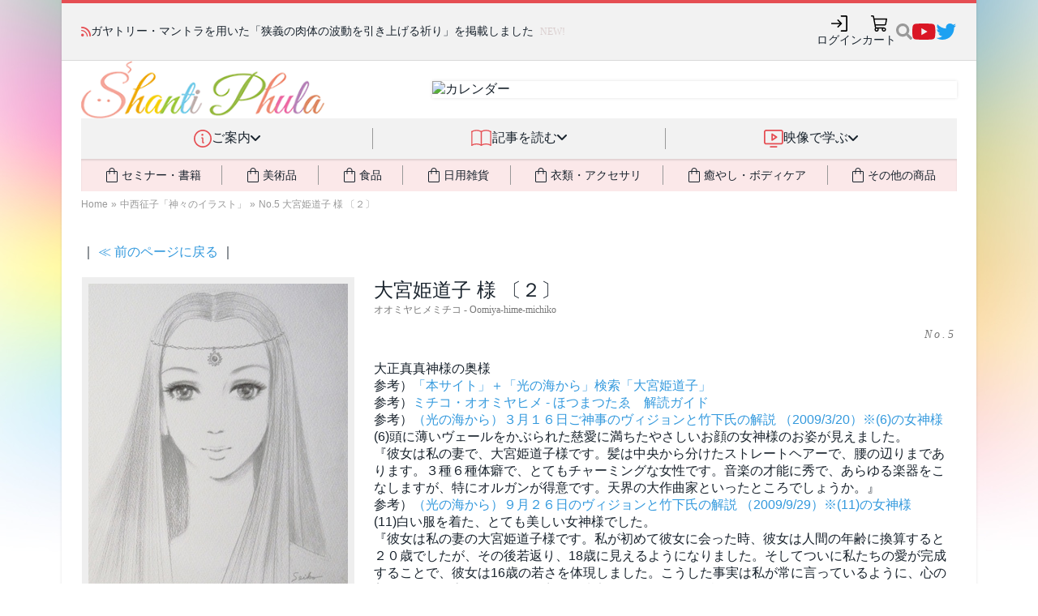

--- FILE ---
content_type: text/html; charset=utf-8
request_url: https://shanti-phula.net/pny/divine_picts/140
body_size: 24775
content:
<!DOCTYPE html>
<html lang="ja" prefix="og: http://ogp.me/ns# fb: http://ogp.me/ns/fb#">
<head>
<!-- phufe head BEGIN -->
<meta charset="utf-8">
<meta name="viewport" content="width=device-width, initial-scale=1">
<link rel="stylesheet" href="/_nuxt/entry.CGYDCnDy.css" crossorigin>
<link rel="modulepreload" as="script" crossorigin href="/_nuxt/C1zEMemT.js">
<link rel="preload" as="fetch" fetchpriority="low" crossorigin="anonymous" href="/_nuxt/builds/meta/a38c2b2c-dbe5-442d-915a-ddc44b194dfe.json">
<link rel="stylesheet" crossorigin href="/_nuxt/site-header.Cf7fhI0D.css">
<link rel="stylesheet" crossorigin href="/_nuxt/PwHeader._K3lf12j.css">
<link rel="modulepreload" as="script" crossorigin href="/_nuxt/cNwtVVB2-PwSiteInjection.js">
<link rel="modulepreload" as="script" crossorigin href="/_nuxt/SK3X356O-PwHeader.js">
<link rel="stylesheet" crossorigin href="/_nuxt/phula2023.CXOKezNR.css">
<link rel="prefetch" as="script" crossorigin href="/_nuxt/CLtmGgFy.js">
<script type="module" src="/_nuxt/C1zEMemT.js" crossorigin></script>
<!-- phufe head END -->
<meta content="text/html; charset=UTF-8" http-equiv="Content-Type">
<meta charset="UTF-8">
<meta content="IE=edge,chrome=1" http-equiv="X-UA-Compatible">
<meta content="width=device-width, initial-scale=1, minimum-scale=1" name="viewport">
<link rel="apple-touch-icon" sizes="57x57" href="/assets/favicons/apple-touch-icon-57x57.png">
<link rel="apple-touch-icon" sizes="60x60" href="/assets/favicons/apple-touch-icon-60x60.png">
<link rel="apple-touch-icon" sizes="72x72" href="/assets/favicons/apple-touch-icon-72x72.png">
<link rel="apple-touch-icon" sizes="76x76" href="/assets/favicons/apple-touch-icon-76x76.png">
<link rel="apple-touch-icon" sizes="114x114" href="/assets/favicons/apple-touch-icon-114x114.png">
<link rel="apple-touch-icon" sizes="120x120" href="/assets/favicons/apple-touch-icon-120x120.png">
<link rel="apple-touch-icon" sizes="144x144" href="/assets/favicons/apple-touch-icon-144x144.png">
<link rel="apple-touch-icon" sizes="152x152" href="/assets/favicons/apple-touch-icon-152x152.png">
<link rel="apple-touch-icon" sizes="180x180" href="/assets/favicons/apple-touch-icon-180x180.png">
<link rel="icon" type="image/png" href="/assets/favicons/favicon-32x32.png" sizes="32x32">
<link rel="icon" type="image/png" href="/assets/favicons/android-chrome-192x192.png" sizes="192x192">
<link rel="icon" type="image/png" href="/assets/favicons/favicon-96x96.png" sizes="96x96">
<link rel="icon" type="image/png" href="/assets/favicons/favicon-16x16.png" sizes="16x16">
<link rel="manifest" href="/assets/favicons/manifest.json">
<link rel="mask-icon" href="/assets/favicons/safari-pinned-tab.svg" color="#5bbad5">
<link rel="shortcut icon" href="/assets/favicons/favicon.ico">
<meta name="msapplication-TileColor" content="#da532c">
<meta name="msapplication-TileImage" content="/assets/favicons/mstile-144x144.png">
<meta name="msapplication-config" content="/assets/favicons/browserconfig.xml">
<meta name="theme-color" content="#ffffff">

<title>No.5 大宮姫道子 様 〔２〕 - シャンティ・フーラ</title>




<link href="/assets/fontawesome-6/css/fontawesome--solid--v4-shims.min.css" id="font-awesome-css" media="all" rel="stylesheet" type="text/css">
<link rel="stylesheet" type="text/css" href="/ja/newsite2014/newsite_common_style.css?_unc=t6r76e"/>

<link rel="stylesheet" type="text/css" href="/data/pws/1411-shared-css/site_shared_style.min.css?_unc=t6r76e"/>

<link rel="stylesheet" type="text/css" href="/ja/utils/twbs5/twbs5.css?_unc=t6r76e" media="print" onload="this.media='all'"/>

<link rel="stylesheet" type="text/css" href="/ja/newsite2014/newsite_legacy_style.css?_unc=t6r76e" media="print" onload="this.media='all'"/>


<script>
  window.ShantiPhula2014_Site__before_setup_hook = []
  
  // jQuery本体は読まないが、jQuery(() => ...) のみ受付
  window.jqReadyFns = []
  function jQuery(fn) {
  	jqReadyFns.push(fn)
  	return {ready: jQuery}
  }
  
  // jQuery以外の $ の検出 (現状Mangetoだけ)
  window.should_jQueryNoconflict = ((typeof $) == "function");
  if (!window.should_jQueryNoconflict)
  	window.$ = jQuery
  window.$j = jQuery
</script>

<link rel="stylesheet" type="text/css" href="/ja/divine/divine_picts_styles.css?_unc=t6r76e"/>
<link rel="stylesheet" type="text/css" href="/assets/css/bootstrap/bootstrap-under-class.min.css?_unc=t6r76e"/>
<link rel="stylesheet" type="text/css" href="/ja/layout_parts/css/bootstrap_on_phula.css?_unc=t6r76e"/>
<link rel="stylesheet" type="text/css" href="/assets/js/jquery.twitterCounter.css?_unc=t6r76e"/>
<link rel="stylesheet" type="text/css" href="/ja/pwa/pwa_style.css?_unc=t6r76e"/>


</head>
<body class="boxed use-smg-style" data-loaded-at="1764884917.573587">
<div class="main-wrap">
<div id="__nuxt"><!--[--><!--[--><header aria-label="サイトヘッダー" class="pw-header pw-header-css-pending pw-header-css-loaded"><div class="pw-header-topbar"><div class="topbar-content"><div class="pw-header-newsticker"><i class="fa fa-rss"></i><div class="newsticker-content"><ul class="news-messages"><!--[--><li style=""><span class="message"><span><a href="https://shanti-phula.net/ja/blog/2025/12/dense-physical-body-vibration-prayer.html">ガヤトリー・マントラを用いた「狭義の肉体の波動を引き上げる祈り」を掲載しました</a></span><span class="phula-new-icon tw:ml-2">NEW!</span></span></li><li style="display:none;"><span class="message"><span><a href="https://shanti-phula.net/ja/blog/2025/12/dvd-release-tk-sm-dvd-qa018019.html">映像配信の新作DVDを発売しました：「竹下氏による一問一答」（第18回＆第19回）</a></span><span class="phula-new-icon tw:ml-2">NEW!</span></span></li><li style="display:none;"><span class="message"><span><a href="https://shanti-phula.net/ja/blog/?p=75603">弊社発送商品7千円以上ご注文で、竹下家で採れたサフランをプレゼント🎁 サフランティーやお料理に♪</a></span><!----></span></li><li style="display:none;"><span class="message"><span><a href="https://shanti-phula.net/ja/blog/?p=74957">竹下氏選りすぐりの「神々のイラスト」ポストカードをプレゼント中♪</a></span><!----></span></li><li style="display:none;"><span class="message"><span><a href="https://shanti-phula.net/ja/video/blog/?p=9367">竹下氏による一問一答　第19回　〜人間以外の存在／御名の詠唱や神社参りの是非／進化段階と心の美しさ／食による健康維持と「もぐの瞑想法」</a></span><!----></span></li><!--]--></ul></div></div><ul class="pw-header-top-icons" data-v-8dd45b21><!--[--><li data-v-751c088e><a class="pw-header-icon hover-effect" style="" aria-label="ログイン" href="javascript:void(0);" data-size="medium" data-v-751c088e><div class="tw:animate-spin tw:h-5 tw:w-5 tw:border-2 tw:border-slate-200 tw:rounded-full tw:border-t-transparent"></div></a></li><!----><li data-v-751c088e><a class="pw-header-icon hover-effect" style="" aria-label="カート" href="/ja/shop/cart/" data-size="medium" data-v-751c088e><div class="tw:animate-spin tw:h-5 tw:w-5 tw:border-2 tw:border-slate-200 tw:rounded-full tw:border-t-transparent"></div></a></li><!--]--><!--[--><li data-v-0c9623f0><div class="pw-site-search" data-v-0c9623f0><!----><a style="" href="javascript:void(0)" class="search-icon"><img src="data:image/svg+xml,%3csvg%20width=&#39;20&#39;%20height=&#39;22&#39;%20viewBox=&#39;0%200%2020%2022&#39;%20fill=&#39;none&#39;%20xmlns=&#39;http://www.w3.org/2000/svg&#39;%3e%3cpath%20id=&#39;Vector&#39;%20d=&#39;M19.728%2018.2925L15.8332%2014.3977C15.6574%2014.2219%2015.4191%2014.1243%2015.1691%2014.1243H14.5323C15.6105%2012.7452%2016.2512%2011.0107%2016.2512%209.12389C16.2512%204.63528%2012.6142%200.998291%208.12559%200.998291C3.63698%200.998291%200%204.63528%200%209.12389C0%2013.6125%203.63698%2017.2495%208.12559%2017.2495C10.0125%2017.2495%2011.747%2016.6088%2013.126%2015.5306V16.1674C13.126%2016.4174%2013.2236%2016.6557%2013.3994%2016.8315L17.2942%2020.7263C17.6614%2021.0935%2018.2552%2021.0935%2018.6185%2020.7263L19.7241%2019.6207C20.0913%2019.2535%2020.0913%2018.6597%2019.728%2018.2925ZM8.12559%2014.1243C5.36367%2014.1243%203.12523%2011.8897%203.12523%209.12389C3.12523%206.36196%205.35977%204.12352%208.12559%204.12352C10.8875%204.12352%2013.126%206.35806%2013.126%209.12389C13.126%2011.8858%2010.8914%2014.1243%208.12559%2014.1243Z&#39;%20fill=&#39;%23999999&#39;/%3e%3c/svg%3e" alt="検索"></a></div></li><li style="" class="social-icon social-youtube hover-effect" data-v-0c9623f0><a href="https://www.youtube.com/c/ShantiPhula" data-v-0c9623f0><img src="data:image/svg+xml,%3csvg%20width=&#39;29&#39;%20height=&#39;20&#39;%20viewBox=&#39;0%200%2029%2020&#39;%20fill=&#39;none&#39;%20xmlns=&#39;http://www.w3.org/2000/svg&#39;%3e%3cpath%20id=&#39;Vector&#39;%20d=&#39;M27.8501%203.12932C27.523%201.89755%2026.5591%200.927448%2025.3353%200.598229C23.1171%200%2014.2222%200%2014.2222%200C14.2222%200%205.32745%200%203.10917%200.598229C1.88536%200.9275%200.92151%201.89755%200.594375%203.12932C0%205.36198%200%2010.0202%200%2010.0202C0%2010.0202%200%2014.6784%200.594375%2016.9111C0.92151%2018.1429%201.88536%2019.0726%203.10917%2019.4018C5.32745%2020%2014.2222%2020%2014.2222%2020C14.2222%2020%2023.117%2020%2025.3353%2019.4018C26.5591%2019.0726%2027.523%2018.1429%2027.8501%2016.9111C28.4445%2014.6784%2028.4445%2010.0202%2028.4445%2010.0202C28.4445%2010.0202%2028.4445%205.36198%2027.8501%203.12932ZM11.3131%2014.2495V5.79088L18.7474%2010.0203L11.3131%2014.2495Z&#39;%20fill=&#39;%23DA1725&#39;/%3e%3c/svg%3e" alt="YouTube" data-v-0c9623f0></a></li><li style="" class="social-icon social-twitter hover-effect" data-v-0c9623f0><a href="https://twitter.com/shantiphula" data-v-0c9623f0><img src="data:image/svg+xml,%3csvg%20width=&#39;26&#39;%20height=&#39;20&#39;%20viewBox=&#39;0%200%2026%2020&#39;%20fill=&#39;none&#39;%20xmlns=&#39;http://www.w3.org/2000/svg&#39;%3e%3cpath%20id=&#39;Vector&#39;%20d=&#39;M22.5383%204.98436C22.554%205.2031%2022.554%205.42188%2022.554%205.64062C22.554%2012.3125%2017.4759%2020%208.19459%2020C5.3352%2020%202.67897%2019.1718%200.44458%2017.7344C0.850845%2017.7812%201.24143%2017.7969%201.66333%2017.7969C4.02267%2017.7969%206.19457%2017%207.92896%2015.6406C5.7102%2015.5938%203.85082%2014.1406%203.21018%2012.1406C3.52271%2012.1875%203.83519%2012.2187%204.16335%2012.2187C4.61646%2012.2187%205.06961%2012.1562%205.49146%2012.0469C3.17897%2011.5781%201.44454%209.54687%201.44454%207.09374V7.03126C2.11639%207.40627%202.8977%207.64064%203.72577%207.67185C2.36639%206.76558%201.4758%205.21873%201.4758%203.46871C1.4758%202.53123%201.72576%201.67186%202.16328%200.921852C4.64767%203.98435%208.38207%205.98432%2012.5695%206.2031C12.4914%205.8281%2012.4445%205.43752%2012.4445%205.04688C12.4445%202.2656%2014.6945%200%2017.4914%200C18.9445%200%2020.257%200.609373%2021.1789%201.59375C22.3195%201.37501%2023.4132%200.953114%2024.382%200.375003C24.007%201.5469%2023.2101%202.53128%2022.1633%203.15624C23.1789%203.04691%2024.1633%202.7656%2025.0695%202.37502C24.3821%203.37498%2023.5227%204.26557%2022.5383%204.98436Z&#39;%20fill=&#39;%231DA1F2&#39;/%3e%3c/svg%3e" alt="Twitter(X)" data-v-0c9623f0></a></li><!--]--></ul></div></div><div class="pw-header-branding-row"><div class="content"><div class="logo"><a href="/ja/"><img src="/_nuxt/pw2_logo.h4RmbPTO.gif" alt="Shanti Phula"></a></div><div class="banner"><div class="inner-shadow"></div><a href="/ja/shop/products/detail.php?product_id=1934"><img src="https://shanti-phula.net/data/kojika_files/1404_newsite-images/top_banner16_calendar2026.webp" alt="カレンダー" width="728" height="90"></a></div></div></div><nav class="pw-header-nav smg-hidden smg-md_block" data-v-bd165f55><ul class="top-categories" data-v-bd165f55><!--[--><!--[--><!----><li data-category="info" class="item" data-v-bd165f55><div class="item-inner" data-v-bd165f55><img class="icon" src="data:image/svg+xml,%3csvg%20width=&#39;22&#39;%20height=&#39;22&#39;%20viewBox=&#39;0%200%2022%2022&#39;%20fill=&#39;none&#39;%20xmlns=&#39;http://www.w3.org/2000/svg&#39;%3e%3cpath%20d=&#39;M11%200C8.82441%200%206.69768%200.645139%204.88874%201.85383C3.07979%203.06253%201.6699%204.78049%200.837326%206.79048C0.00476629%208.80047%20-0.213071%2011.0122%200.211367%2013.146C0.635804%2015.2798%201.68346%2017.2398%203.22183%2018.7782C4.76021%2020.3165%206.72022%2021.3642%208.85401%2021.7886C10.9878%2022.2131%2013.1995%2021.9952%2015.2095%2021.1627C17.2195%2020.3301%2018.9374%2018.9202%2020.1461%2017.1113C21.3548%2015.3023%2022%2013.1756%2022%2011C21.9969%208.08356%2020.837%205.28746%2018.7747%203.22523C16.7125%201.16299%2013.9164%200.00307981%2011%200ZM11%2020.3077C9.15912%2020.3077%207.35957%2019.7618%205.82893%2018.7391C4.29829%2017.7163%203.1053%2016.2627%202.40082%2014.5619C1.69634%2012.8611%201.51202%2010.9897%201.87116%209.18416C2.2303%207.37864%203.11677%205.72017%204.41848%204.41847C5.72018%203.11676%207.37865%202.23029%209.18417%201.87115C10.9897%201.51201%2012.8611%201.69634%2014.5619%202.40081C16.2626%203.10529%2017.7163%204.29828%2018.739%205.82892C19.7618%207.35956%2020.3077%209.15911%2020.3077%2011C20.3049%2013.4677%2019.3233%2015.8335%2017.5784%2017.5784C15.8335%2019.3234%2013.4677%2020.3049%2011%2020.3077ZM12.6923%2016.0769C12.6923%2016.3013%2012.6031%2016.5166%2012.4445%2016.6752C12.2858%2016.8339%2012.0705%2016.9231%2011.8461%2016.9231C11.3973%2016.9231%2010.9669%2016.7448%2010.6495%2016.4274C10.3321%2016.11%2010.1538%2015.6796%2010.1538%2015.2308V11C9.92943%2011%209.71423%2010.9108%209.55553%2010.7522C9.39685%2010.5935%209.3077%2010.3783%209.3077%2010.1538C9.3077%209.92943%209.39685%209.71421%209.55553%209.55552C9.71423%209.39684%209.92943%209.30769%2010.1538%209.30769C10.6027%209.30769%2011.0331%209.48599%2011.3505%209.80336C11.6678%2010.1207%2011.8461%2010.5512%2011.8461%2011V15.2308C12.0705%2015.2308%2012.2858%2015.3199%2012.4445%2015.4786C12.6031%2015.6373%2012.6923%2015.8525%2012.6923%2016.0769ZM9.3077%206.34615C9.3077%206.09512%209.38214%205.84973%209.5216%205.64101C9.66107%205.43228%209.85933%205.2696%2010.0912%205.17354C10.3231%205.07747%2010.5783%205.05234%2010.8245%205.10131C11.0707%205.15028%2011.2969%205.27117%2011.4744%205.44867C11.6519%205.62618%2011.7728%205.85233%2011.8217%206.09854C11.8707%206.34474%2011.8456%206.59994%2011.7495%206.83187C11.6534%207.06379%2011.4908%207.26201%2011.282%207.40148C11.0733%207.54094%2010.8279%207.61538%2010.5769%207.61538C10.2403%207.61538%209.91743%207.48166%209.67943%207.24363C9.44142%207.00561%209.3077%206.68277%209.3077%206.34615Z&#39;%20fill=&#39;%23E54E53&#39;/%3e%3c/svg%3e" alt="" data-v-bd165f55><div class="title" data-v-bd165f55>ご案内</div><div class="dropdown-indic" data-v-bd165f55><i class="fa fa-angle-down" data-v-bd165f55></i></div></div><span data-v-bd165f55></span></li><!--]--><!--[--><li class="separator" data-v-bd165f55></li><li data-category="read" class="item" data-v-bd165f55><div class="item-inner" data-v-bd165f55><img class="icon" src="data:image/svg+xml,%3csvg%20width=&#39;28&#39;%20height=&#39;22&#39;%20viewBox=&#39;0%200%2028%2022&#39;%20fill=&#39;none&#39;%20xmlns=&#39;http://www.w3.org/2000/svg&#39;%3e%3cpath%20d=&#39;M0.916656%2021.0832C2.85892%2019.9619%205.06216%2019.3715%207.30489%2019.3715C9.54765%2019.3715%2011.7508%2019.9619%2013.6932%2021.0832C15.6354%2019.9619%2017.8386%2019.3715%2020.0814%2019.3715C22.3241%2019.3715%2024.5273%2019.9619%2026.4696%2021.0832&#39;%20stroke=&#39;%23E54E53&#39;%20stroke-width=&#39;1.5&#39;%20stroke-linecap=&#39;round&#39;%20stroke-linejoin=&#39;round&#39;/%3e%3cpath%20d=&#39;M0.916656%202.6284C2.85892%201.50703%205.06216%200.916672%207.30489%200.916672C9.54765%200.916672%2011.7508%201.50703%2013.6932%202.6284C15.6354%201.50703%2017.8386%200.916672%2020.0814%200.916672C22.3241%200.916672%2024.5273%201.50703%2026.4696%202.6284&#39;%20stroke=&#39;%23E54E53&#39;%20stroke-width=&#39;1.5&#39;%20stroke-linecap=&#39;round&#39;%20stroke-linejoin=&#39;round&#39;/%3e%3cpath%20d=&#39;M0.916656%202.6284V21.0833&#39;%20stroke=&#39;%23E54E53&#39;%20stroke-width=&#39;1.5&#39;%20stroke-linecap=&#39;round&#39;%20stroke-linejoin=&#39;round&#39;/%3e%3cpath%20d=&#39;M13.6932%202.6284V21.0833&#39;%20stroke=&#39;%23E54E53&#39;%20stroke-width=&#39;1.5&#39;%20stroke-linecap=&#39;round&#39;%20stroke-linejoin=&#39;round&#39;/%3e%3cpath%20d=&#39;M26.4697%202.6284V21.0833&#39;%20stroke=&#39;%23E54E53&#39;%20stroke-width=&#39;1.5&#39;%20stroke-linecap=&#39;round&#39;%20stroke-linejoin=&#39;round&#39;/%3e%3c/svg%3e" alt="" data-v-bd165f55><div class="title" data-v-bd165f55>記事を読む</div><div class="dropdown-indic" data-v-bd165f55><i class="fa fa-angle-down" data-v-bd165f55></i></div></div><span data-v-bd165f55></span></li><!--]--><!--[--><li class="separator" data-v-bd165f55></li><li data-category="video" class="item" data-v-bd165f55><div class="item-inner" data-v-bd165f55><img class="icon" src="data:image/svg+xml,%3csvg%20width=&#39;24&#39;%20height=&#39;22&#39;%20viewBox=&#39;0%200%2024%2022&#39;%20fill=&#39;none&#39;%20xmlns=&#39;http://www.w3.org/2000/svg&#39;%3e%3cpath%20d=&#39;M21.0833%200H2.75C2.02066%200%201.32119%200.289732%200.805454%200.805458C0.289732%201.32119%200%202.02066%200%202.75V15.5834C0%2016.3127%200.289732%2017.0122%200.805454%2017.5279C1.32119%2018.0437%202.02066%2018.3333%202.75%2018.3333H21.0833C21.8128%2018.3333%2022.5122%2018.0437%2023.0279%2017.5279C23.5436%2017.0122%2023.8334%2016.3127%2023.8334%2015.5834V2.75C23.8334%202.02066%2023.5436%201.32119%2023.0279%200.805458C22.5122%200.289732%2021.8128%200%2021.0833%200ZM22%2015.5834C22%2015.8265%2021.9034%2016.0597%2021.7316%2016.2315C21.5596%2016.4035%2021.3264%2016.5%2021.0833%2016.5H2.75C2.50689%2016.5%202.27373%2016.4035%202.10182%2016.2315C1.92992%2016.0597%201.83333%2015.8265%201.83333%2015.5834V2.75C1.83333%202.50689%201.92992%202.27373%202.10182%202.10182C2.27373%201.92992%202.50689%201.83333%202.75%201.83333H21.0833C21.3264%201.83333%2021.5596%201.92992%2021.7316%202.10182C21.9034%202.27373%2022%202.50689%2022%202.75V15.5834ZM16.5%2021.0834C16.5%2021.3265%2016.4034%2021.5597%2016.2316%2021.7316C16.0596%2021.9034%2015.8265%2022%2015.5834%2022H8.25001C8.00689%2022%207.77374%2021.9034%207.60183%2021.7316C7.42992%2021.5597%207.33335%2021.3265%207.33335%2021.0834C7.33335%2020.8403%207.42992%2020.6071%207.60183%2020.4352C7.77374%2020.2632%208.00689%2020.1667%208.25001%2020.1667H15.5834C15.8265%2020.1667%2016.0596%2020.2632%2016.2316%2020.4352C16.4034%2020.6071%2016.5%2020.8403%2016.5%2021.0834ZM16.0921%208.40355L10.5921%204.73688C10.454%204.64475%2010.2935%204.59185%2010.1277%204.58382C9.96185%204.57579%209.79702%204.61292%209.6507%204.69127C9.50437%204.76962%209.38203%204.88623%209.29679%205.02867C9.21154%205.1711%209.16656%205.33401%209.16668%205.50001V12.8334C9.16656%2012.9994%209.21154%2013.1622%209.29679%2013.3047C9.38203%2013.4471%209.50437%2013.5638%209.6507%2013.6421C9.79702%2013.7204%209.96185%2013.7576%2010.1277%2013.7495C10.2935%2013.7415%2010.454%2013.6886%2010.5921%2013.5965L16.0921%209.92981C16.2178%209.84613%2016.321%209.73268%2016.3923%209.59954C16.4636%209.46641%2016.5009%209.31771%2016.5009%209.16668C16.5009%209.01564%2016.4636%208.86695%2016.3923%208.73382C16.321%208.60068%2016.2178%208.48723%2016.0921%208.40355ZM11%2011.1203V7.21876L13.931%209.16668L11%2011.1203Z&#39;%20fill=&#39;%23E54E53&#39;/%3e%3c/svg%3e" alt="" data-v-bd165f55><div class="title" data-v-bd165f55>映像で学ぶ</div><div class="dropdown-indic" data-v-bd165f55><i class="fa fa-angle-down" data-v-bd165f55></i></div></div><span data-v-bd165f55></span></li><!--]--><!--]--></ul><div class="tw:mx-6 tw:relative" data-v-bd165f55 data-v-b345b97d><div class="tw:absolute tw:inset-0 tw:pointer-events-none tw:-z-[1]" data-v-b345b97d><div class="tw:w-full tw:h-full tw:shadow-[inset_0_2px_2px_rgba(0,0,0,0.1)]" data-v-b345b97d></div></div><ul class="tw:bg-phc-light-salmon tw:flex tw:items-stretch tw:text-sm" data-v-b345b97d><!--[--><!--[--><!----><li class="buy-cat tw:grow-1 tw:py-2 tw:flex tw:align-stretch tw:cursor-pointer tw:transition-all tw:duration-300 hover:tw:text-phc-salmon activeClass:tw:text-phc-salmon" data-v-b345b97d><div class="tw:flex tw:grow-1 tw:justify-center tw:items-center tw:gap-x-2" data-v-b345b97d><i class="tw:text-2xl i-material-symbols-light:shopping-bag-outline" data-v-b345b97d></i><div data-v-b345b97d>セミナー・書籍</div><span data-v-b345b97d></span></div></li><!--]--><!--[--><li class="tw:my-2 tw:border-l-1 tw:border-phc-midgray" data-v-b345b97d></li><li class="buy-cat tw:grow-1 tw:py-2 tw:flex tw:align-stretch tw:cursor-pointer tw:transition-all tw:duration-300 hover:tw:text-phc-salmon activeClass:tw:text-phc-salmon" data-v-b345b97d><div class="tw:flex tw:grow-1 tw:justify-center tw:items-center tw:gap-x-2" data-v-b345b97d><i class="tw:text-2xl i-material-symbols-light:shopping-bag-outline" data-v-b345b97d></i><div data-v-b345b97d>美術品</div><span data-v-b345b97d></span></div></li><!--]--><!--[--><li class="tw:my-2 tw:border-l-1 tw:border-phc-midgray" data-v-b345b97d></li><li class="buy-cat tw:grow-1 tw:py-2 tw:flex tw:align-stretch tw:cursor-pointer tw:transition-all tw:duration-300 hover:tw:text-phc-salmon activeClass:tw:text-phc-salmon" data-v-b345b97d><div class="tw:flex tw:grow-1 tw:justify-center tw:items-center tw:gap-x-2" data-v-b345b97d><i class="tw:text-2xl i-material-symbols-light:shopping-bag-outline" data-v-b345b97d></i><div data-v-b345b97d>食品</div><span data-v-b345b97d></span></div></li><!--]--><!--[--><li class="tw:my-2 tw:border-l-1 tw:border-phc-midgray" data-v-b345b97d></li><li class="buy-cat tw:grow-1 tw:py-2 tw:flex tw:align-stretch tw:cursor-pointer tw:transition-all tw:duration-300 hover:tw:text-phc-salmon activeClass:tw:text-phc-salmon" data-v-b345b97d><div class="tw:flex tw:grow-1 tw:justify-center tw:items-center tw:gap-x-2" data-v-b345b97d><i class="tw:text-2xl i-material-symbols-light:shopping-bag-outline" data-v-b345b97d></i><div data-v-b345b97d>日用雑貨</div><span data-v-b345b97d></span></div></li><!--]--><!--[--><li class="tw:my-2 tw:border-l-1 tw:border-phc-midgray" data-v-b345b97d></li><li class="buy-cat tw:grow-1 tw:py-2 tw:flex tw:align-stretch tw:cursor-pointer tw:transition-all tw:duration-300 hover:tw:text-phc-salmon activeClass:tw:text-phc-salmon" data-v-b345b97d><div class="tw:flex tw:grow-1 tw:justify-center tw:items-center tw:gap-x-2" data-v-b345b97d><i class="tw:text-2xl i-material-symbols-light:shopping-bag-outline" data-v-b345b97d></i><div data-v-b345b97d>衣類・アクセサリ</div><span data-v-b345b97d></span></div></li><!--]--><!--[--><li class="tw:my-2 tw:border-l-1 tw:border-phc-midgray" data-v-b345b97d></li><li class="buy-cat tw:grow-1 tw:py-2 tw:flex tw:align-stretch tw:cursor-pointer tw:transition-all tw:duration-300 hover:tw:text-phc-salmon activeClass:tw:text-phc-salmon" data-v-b345b97d><div class="tw:flex tw:grow-1 tw:justify-center tw:items-center tw:gap-x-2" data-v-b345b97d><i class="tw:text-2xl i-material-symbols-light:shopping-bag-outline" data-v-b345b97d></i><div data-v-b345b97d>癒やし・ボディケア</div><span data-v-b345b97d></span></div></li><!--]--><!--[--><li class="tw:my-2 tw:border-l-1 tw:border-phc-midgray" data-v-b345b97d></li><li class="buy-cat tw:grow-1 tw:py-2 tw:flex tw:align-stretch tw:cursor-pointer tw:transition-all tw:duration-300 hover:tw:text-phc-salmon activeClass:tw:text-phc-salmon" data-v-b345b97d><div class="tw:flex tw:grow-1 tw:justify-center tw:items-center tw:gap-x-2" data-v-b345b97d><i class="tw:text-2xl i-material-symbols-light:shopping-bag-outline" data-v-b345b97d></i><div data-v-b345b97d>その他の商品</div><span data-v-b345b97d></span></div></li><!--]--><!--]--></ul></div></nav></header><header aria-label="サイトヘッダー" class="pw-header-mobile-bar tw:pl-3 tw:pr-2 pw-header-css-pending pw-header-css-loaded"><div class="logo"><a href="/ja/"><img class="tw:max-h-6" src="/_nuxt/pw2_logo.h4RmbPTO.gif" alt="Shanti Phula"></a></div><div class="spacer"></div><ul class="icons"><li><a class="pw-header-icon" style="" aria-label="初めての方" href="/ja/smg/hello" data-size="small"><div class="tw:animate-spin tw:h-5 tw:w-5 tw:border-2 tw:border-slate-200 tw:rounded-full tw:border-t-transparent"></div></a></li><!--[--><!----><!----><!----><!--]--><!--[--><li><a class="pw-header-icon" style="" aria-label="講演映像" href="/ja/video/blog/" data-size="small"><div class="tw:animate-spin tw:h-5 tw:w-5 tw:border-2 tw:border-slate-200 tw:rounded-full tw:border-t-transparent"></div></a></li><li><a class="pw-header-icon" style="" aria-label="取扱商品" href="/ja/shop/pages/products/" data-size="small"><div class="tw:animate-spin tw:h-5 tw:w-5 tw:border-2 tw:border-slate-200 tw:rounded-full tw:border-t-transparent"></div></a></li><!--]--><!----><li><a class="pw-header-icon" style="" aria-label="もっと探す" href="javascript:void(0);" data-size="small"><div class="tw:animate-spin tw:h-5 tw:w-5 tw:border-2 tw:border-slate-200 tw:rounded-full tw:border-t-transparent"></div></a><span></span></li></ul></header><!--]--><span></span><!--]--></div><div id="teleports"></div>
<header class="breadcrumbs2023 pw-header-css-pending pw-header-css-loaded">
<span class="item"><a href="/ja/">Home</a></span><span class="sep">&raquo;</span><span class="item"><a href="/ja/divine/">中西征子「神々のイラスト」</a></span><span class="sep">&raquo;</span><span class="item">No.5 大宮姫道子 様 〔２〕</span>
</header>

<div class="main wrap cf">
<div class="row">
<main class="main-content col-12">
<div class="page-wrapper">
<div class="page page-content type-page status-publish">

<style>
  .keisyou-ryaku {
    margin: 8px 0px;
    color: #e972a8;
    font-size: 80%;
    text-align: right; }
  
  ul.divine-nav {
    font-weight: bold;
    list-style: none; }
    ul.divine-nav li {
      display: inline-block;
      margin-left: 0.25rem; }
  
  div.divine-month-headline {
    margin-top: 20px;
    margin-bottom: 10px;
    padding: 2px;
    color: #4a4240;
    font-size: 120%;
    font-weight: bold; }
  
  div.divine-section {
    margin-left: 20px; }
  
  div.divine-nothing {
    color: #e972a8; }
  
  a.divine-entry {
    text-align: center;
    margin-bottom: 24px;
    padding: 10px 2px 2px 2px;
    display: block;
    float: left;
    font-size: 12px;
    width: 220px;
    height: 240px;
    color: #4a4240; }
    a.divine-entry .divine-face {
      width: 120px;
      height: 150px;
      margin: 0px 50px;
      display: block; }
    a.divine-entry:hover {
      background: #fff3fc !important; }
    a.divine-entry .divine-num {
      font-size: 110%;
      font-family: Times; }
  
  .divshow-compare .divshow-compare-title {
    font-weight: bold;
    margin: 12px 0px; }
  
  .divshow-compare > table {
    margin: 0px auto; }
    .divshow-compare > table img {
      border: 4px solid #eee !important; }
  
  .divshow-compare tr.ref > td {
    text-align: center; }
  
  .divshow-pict img {
    border: 8px solid #eee !important; }
  
  .divshow-desc .divshow-title {
    font-size: 150%; }
  
  .divshow-desc .kana {
    color: #777;
    font-size: 12px;
    font-family: Serif;
    margin-bottom: 13px; }
  
  .divshow-desc .description {
    margin: 1em 0px; }
  
  .divshow-desc .link {
    margin: 1em 0px;
    text-indent: -3.3em;
    margin-left: 3.3em; }
  
  .divshow-desc .reflink {
    text-align: left; }
  
  .divshow-desc .reflink-quote {
    text-indent: 0px;
    margin-top: 0.5em; }
  
  .divshow-desc .reflink-quote-label {
    color: #aaa; }
  
  .divshow-desc .divshow-extrainfo {
    margin-top: 24px; }
  
  .divshow-desc .compare-exists-msg {
    text-align: right;
    margin: 0px;
    font-size: 90%; }
  
  .drawn-at {
    text-align: right;
    font-family: Georgia;
    font-style: italic;
    font-size: 90%;
    letter-spacing: 0.2em;
    color: #777;
    margin-bottom: 1em; }
  
  .divshow-flex-container {
    display: flex;
    flex-direction: row; }
    .divshow-flex-container .divshow-pict {
      flex: 0 0 360px; }
    .divshow-flex-container .divshow-desc {
      flex: 1; }
    @media (max-width: 767px) {
      .divshow-flex-container {
        flex-direction: column; }
        .divshow-flex-container .divshow-pict, .divshow-flex-container .divshow-desc {
          width: 100%; } }
</style>

<div class="divine-nav" style="margin: 20px 0px;">
｜
<a onclick="history.back();" href="javascript:void(0)">≪ 前のページに戻る</a>
｜
</div>
<div class="divshow-flex-container">
<div class="divshow-pict">
<a class="imgbtn" href="https://shanti-phula.net/imgs/orig/divine/100/140/main.jpg" target="_blank">
<img src="https://shanti-phula.net/imgs/w320/divine/100/140/main.jpg">
</a>
</div>
<div class="divshow-desc">
<div class="divshow-title">
<div class="divshow-title-name">大宮姫道子 様</div>
<div class="divshow-title-name-sub">
〔２〕
</div>
</div>
<div class="kana">
オオミヤヒメミチコ - Oomiya-hime-michiko
</div>
<div class="drawn-at">No.5</div>
<div class="divshow-extrainfo">
<div class="description">
<div class="desc-old"><p>大正真真神様の奥様</p>
<p>参考）<a href="http://www.google.com/cse?sa=%E6%A4%9C%E7%B4%A2&amp;gsc.page=1&amp;ie=UTF-8&amp;siteurl=www.google.com%2Fcse%2Fhome%3Fcx%3D005632236841268974011%3Apkkxlj6koua%23gsc.tab%3D0&amp;cx=005632236841268974011%3Apkkxlj6koua&amp;q=%E5%A4%A7%E5%AE%AE%E5%A7%AB%E9%81%93%E5%AD%90&amp;sa=" target="_blank">「本サイト」＋「光の海から」検索「大宮姫道子」</a></p>
<p>参考）<a href="http://gejirin.com/src/Mi/mitiko.html" target="_blank">ミチコ・オオミヤヒメ - ほつまつたゑ　解読ガイド</a></p>
<p>参考）<a href="https://shanti-phula.net/ja/misc/kwkm88/13071442.html" target="_blank">（光の海から）３月１６日ご神事のヴィジョンと竹下氏の解説   （2009/3/20）※(6)の女神様</a></p>
<p>(6)頭に薄いヴェールをかぶられた慈愛に満ちたやさしいお顔の女神様のお姿が見えました。</p>
<p>『彼女は私の妻で、大宮姫道子様です。髪は中央から分けたストレートヘアーで、腰の辺りまであります。３種６種体癖で、とてもチャーミングな女性です。音楽の才能に秀で、あらゆる楽器をこなしますが、特にオルガンが得意です。天界の大作曲家といったところでしょうか。』</p>
<p>参考）<a href="https://shanti-phula.net/ja/misc/kwkm88/21937685.html" target="_blank">（光の海から）９月２６日のヴィジョンと竹下氏の解説   （2009/9/29）※(11)の女神様</a></p>
<p>(11)白い服を着た、とても美しい女神様でした。</p>
<p>『彼女は私の妻の大宮姫道子様です。私が初めて彼女に会った時、彼女は人間の年齢に換算すると２０歳でしたが、その後若返り、18歳に見えるようになりました。そしてついに私たちの愛が完成することで、彼女は16歳の若さを体現しました。こうした事実は私が常に言っているように、心の美しさ、徳の高さが天界では容姿を決定するということの証明です。』</p>
<p>参考）<a href="http://shanti-phula.net/ja/video/blog/?p=2461" target="_blank">宗教学講座　初級コース　第56回　ヒンドゥー教（バクティ・ヨーガ3）</a></p>
<p> 『大宮姫道子様はダンス、バレエがとても上手で、彼女はバレエに関係する団体を霊導しており、中国障害者芸術団という舞踏団を応援しています。』</p></div>
</div>
</div>
</div>
</div>



</div>
</div>
</main>
</div>
</div>
<footer><footer class="main-footer" id="phula-site-footer">
<div class="wrap">
<ul class="widgets row cf">
<li class="widget col-4 bunyad-about">
<h3 class="widgettitle">シャンティ・フーラ合同会社</h3>
<div class="about-widget">
<p class="intro">
シャンティ・フーラの提供する情報と商品について、
皆さまに次の３つのことをお約束します。
</p>
<ol class="our-promise-list">
<li><strong>真実</strong>のものであること</li>
<li><strong>信頼</strong>できるものであること</li>
<li><strong>最高品質</strong>のものであること</li>
</ol>
<ul class="links">
<li>
<a href="/ja/smg/company_and_staff-introduction">» シャンティ・フーラの事業運営とスタッフ紹介</a>
</li>
<li>
<a href="/ja/smg/?page_id=1">» 時事ブログ編集部のご紹介</a>
</li>
<li>
<a href="/ja/smg/company-info-and-contact">» 会社概要</a>
</li>
<li>
<a href="/ja/smg/privacy-policy">» プライバシーポリシー</a>
</li>
<li>
<a href="/ja/smg/terms-of-use">» 利用規約(サイト全体)</a>
</li>
<li>
<a href="/ja/smg/terms-of-service-for-shopping-member">» 利用規約(ショッピング会員)</a>
</li>
<li>
<a href="/ja/smg/terms-of-service-for-video-on-demand">» 利用規約(映像配信)</a>
</li>
<li>
<a href="/ja/shop/contact/">» お問い合わせ</a>
</li>
</ul>
</div>
</li>
<li class="widget smg-col-fluid smg-footer-deeplinks">
<h3 class="widgettitle">取り扱い商品</h3>
<ul>
<li>
<a href="/ja/shop/products/detail.php?product_id=1673" title="">東洋医学セミナー</a>
</li>
<li>
<a href="/ja/shop/products/detail.php?product_id=634" title="">映像配信チケット</a>
</li>
<li>
<a href="/ja/shop/products/list.php?category_id=7&amp;orderby=date" title="">講演DVD</a>
</li>
<li>
<a href="/ja/shop/products/list.php?category_id=31" title="">竹下氏の書籍</a>
</li>
<li>
<a href="/ja/shop/products/detail.php?product_id=26" title="">絵本「もしもあなたが」</a>
</li>
<li>
<a href="/ja/shop/products/detail.php?product_id=7" title="">アージュナー・チャート</a>
</li>
<li>
<a href="/ja/shop/products/detail.php?product_id=587" title="">ナディー・チャート</a>
</li>
<li>
<a href="/ja/shop/products/detail.php?product_id=18" title="">調和の言葉</a>
</li>
<li>
<a href="/ja/shop/products/detail.php?product_id=1934" title="">カレンダー</a>
</li>
<li>
<a href="/ja/shop/products/detail.php?product_id=1457" title="">額入りポストカード/カレンダー</a>
</li>
<li>
<a href="/ja/shop/products/detail.php?product_id=584" title="">「神々のイラスト」ポストカード</a>
</li>
<li>
<a href="/ja/shop/products/detail.php?product_id=1445" title="">ヒマラヤハチミツ</a>
</li>
<li>
<a href="/ja/shop/products/detail.php?product_id=1754" title="">身体が喜ぶ紅茶(アッサム)</a>
</li>
<li>
<a href="/ja/shop/products/detail.php?product_id=1484" title="">身体が喜ぶ紅茶(ダージリン)</a>
</li>
<li>
<a href="/ja/shop/products/detail.php?product_id=1603" title="">アリサンの自然食品</a>
</li>
</ul>
</li>
<li class="widget smg-col-fluid smg-footer-deeplinks">
<h3 class="widgettitle">　</h3>
<ul>
<li>
<a href="/ja/shop/products/detail.php?product_id=1653" title="">オリーブオイル</a>
</li>
<li>
<a href="/ja/shop/products/detail.php?product_id=1657" title="">パスタ</a>
</li>
<li>
<a href="/ja/shop/products/detail.php?product_id=1592" title="">[有機]播磨園製茶のお茶</a>
</li>
<li>
<a href="/ja/shop/products/detail.php?product_id=612" title="">しもやま農産の三色米</a>
</li>
<li>
<a href="/ja/shop/products/detail.php?product_id=1757" title="">やさしい米粉</a>
</li>
<li>
<a href="/ja/shop/products/detail.php?product_id=587" title="">ナディー・チャート</a>
</li>
<li>
<a href="/ja/shop/products/detail.php?product_id=1423" title="">ピヨちゃんキッチン＆ダイニングアイテム</a>
</li>
<li>
<a href="/ja/shop/products/detail.php?product_id=1141" title="">ランチョンマット＆コースター</a>
</li>
<li>
<a href="/ja/shop/products/detail.php?product_id=16" title="">ナディー・チャート風水</a>
</li>
<li>
<a href="/ja/shop/products/detail.php?product_id=1467" title="">シルクカーペット</a>
</li>
<li>
<a href="/ja/shop/products/detail.php?product_id=1269" title="">ぴよらかーど</a>
</li>
<li>
<a href="/ja/shop/products/detail.php?product_id=1334" title="">ピヨちゃんシール</a>
</li>
<li>
<a href="/ja/shop/products/detail.php?product_id=1511" title="">マスキングテープ</a>
</li>
<li>
<a href="/ja/shop/products/detail.php?product_id=1384" title="">ピヨちゃんTシャツ</a>
</li>
<li>
<a href="/ja/shop/products/detail.php?product_id=1385" title="">ピヨちゃんアンダーウェア</a>
</li>
</ul>
</li>
<li class="widget smg-col-fluid smg-footer-deeplinks">
<h3 class="widgettitle">　</h3>
<ul>
<li>
<a href="/ja/shop/products/detail.php?product_id=1363" title="">ピヨちゃんマーラー</a>
</li>
<li>
<a href="/ja/shop/products/detail.php?product_id=1446" title="">パシュミナ・ストール</a>
</li>
<li>
<a href="/ja/shop/products/detail.php?product_id=1218" title="">サウンド・テラピーCD</a>
</li>
<li>
<a href="/ja/shop/products/detail.php?product_id=1579" title="">鈴韻棒(れいんぼう)</a>
</li>
<li>
<a href="/ja/shop/products/detail.php?product_id=1525" title="">オルゴール</a>
</li>
<li>
<a href="/ja/shop/products/detail.php?product_id=1352" title="">Robert Tiso氏のCD</a>
</li>
<li>
<a href="/ja/shop/products/detail.php?product_id=1261" title="">パーフェクトシャンプー</a>
</li>
<li>
<a href="/ja/shop/products/detail.php?product_id=1380" title="">パーフェクトボディソープ</a>
</li>
<li>
<a href="/ja/shop/products/detail.php?product_id=1462" title="">パワーサーキュレーション</a>
</li>
<li>
<a href="/ja/shop/products/detail.php?product_id=557" title="">サーキュエッセンス</a>
</li>
<li>
<a href="/ja/shop/products/detail.php?product_id=1540" title="">エンドカ社のCBD製品</a>
</li>
<li>
<a href="/ja/shop/products/list.php?category_id=68&amp;orderby=price" title="">ギフト</a>
</li>
<li>
<a href="/ja/shop/products/detail.php?product_id=1627" title="">有料ラッピングサービス</a>
</li>
<li>
<a href="/ja/shop/products/detail.php?product_id=1319" title="">電磁波測定器レンタル</a>
</li>
</ul>
</li>

</ul>
</div>
<div class="lower-foot">
<div class="wrap">
<div class="widgets">
<div class="right-links right">
</div>
<div class="textwidget">
Copyright 2013-2025 &copy; Shanti Phula. All rights reserved.
</div>
</div>
</div>
</div>
</footer>

</footer>
</div>
<script type="application/json" data-nuxt-data="nuxt-app" data-ssr="true" id="__NUXT_DATA__">[["ShallowReactive",1],{"data":2,"state":980,"once":982,"_errors":983,"serverRendered":10,"path":985},["ShallowReactive",3],{"$MzF5rwD6ED":4,"$hqC69cQHIz":964},{"major_categories":5,"banners":28,"menu_root":43},[6,12,18,23],{"id":7,"title":8,"short_title":8,"href":9,"is_in_visiting":10,"errors":11},"info","ご案内","/ja/smg/hello",true,null,{"id":13,"title":14,"short_title":15,"href":16,"is_in_visiting":17},"read","記事を読む","読む","/ja/social/blog/",false,{"id":19,"title":20,"short_title":21,"href":22,"is_in_visiting":17},"video","映像で学ぶ","学ぶ","/ja/video/blog/",{"id":24,"title":25,"short_title":26,"href":27,"is_in_visiting":17},"buy","お買い物をする","買う","",[29],{"id":27,"title":30,"href":31,"img_url":32,"status_sequence":33,"applied_contexts":40,"meta":42},"カレンダー","/ja/shop/products/detail.php?product_id=1934","https://shanti-phula.net/data/kojika_files/1404_newsite-images/top_banner16_calendar2026.webp",[34,37,17],[35,36],"c2510_calendar_hot",250,[38,39],"c2510_calendar_release",100,[41],"all",{},{"categories":44,"errors":11},[45,151,302,436],{"highlighted_items":46,"item_groups":59,"errors":11},[47,53],{"id":48,"title":49,"href":9,"description":50,"is_inserted_title":17,"status_sequence":51,"thumbnail_url":27,"thumbnail_url_large":27,"price_min":52,"price_max":52,"out_of_stock":17,"errors":11},"introduction","初めての方へのご案内","本Webサイトをご案内いたします",[],-1,{"id":54,"title":55,"href":56,"description":57,"is_inserted_title":17,"status_sequence":58,"thumbnail_url":27,"thumbnail_url_large":27,"price_min":52,"price_max":52,"out_of_stock":17,"errors":11},"about_takeshita","竹下雅敏氏プロフィール","/ja/info/about-takeshita/","気の科学のスペシャリスト・竹下氏について",[],[60,81,106,126],{"id":61,"title":62,"n_columns":63,"items":64,"subgroups":80,"errors":11},"item-group-19325592","弊社のご紹介",1,[65,70,75],{"id":66,"title":67,"href":68,"description":27,"is_inserted_title":17,"status_sequence":69,"thumbnail_url":27,"thumbnail_url_large":27,"price_min":52,"price_max":52,"out_of_stock":17,"errors":11},"company_and_staffs","事業内容とスタッフの紹介","/ja/smg/company_and_staff-introduction",[],{"id":71,"title":72,"href":73,"description":27,"is_inserted_title":17,"status_sequence":74,"thumbnail_url":27,"thumbnail_url_large":27,"price_min":52,"price_max":52,"out_of_stock":17,"errors":11},"about_social_blog_editors","時事ブログ編集部のご紹介","/ja/smg/?page_id=1",[],{"id":76,"title":77,"href":78,"description":27,"is_inserted_title":17,"status_sequence":79,"thumbnail_url":27,"thumbnail_url_large":27,"price_min":52,"price_max":52,"out_of_stock":17,"errors":11},"about_company","会社情報および連絡先","/ja/smg/company-info-and-contact",[],[],{"id":82,"title":83,"n_columns":63,"items":84,"subgroups":105,"errors":11},"item-group-96765172","お問い合わせ・サポート",[85,90,95,100],{"id":86,"title":87,"href":88,"description":27,"is_inserted_title":17,"status_sequence":89,"thumbnail_url":27,"thumbnail_url_large":27,"price_min":52,"price_max":52,"out_of_stock":17,"errors":11},"contact","お問い合わせフォーム","/ja/shop/contact/",[],{"id":91,"title":92,"href":93,"description":27,"is_inserted_title":17,"status_sequence":94,"thumbnail_url":27,"thumbnail_url_large":27,"price_min":52,"price_max":52,"out_of_stock":17,"errors":11},"mailnews_register","メールマガジンの登録","/ja/info/mailnews/",[],{"id":96,"title":97,"href":98,"description":27,"is_inserted_title":17,"status_sequence":99,"thumbnail_url":27,"thumbnail_url_large":27,"price_min":52,"price_max":52,"out_of_stock":17,"errors":11},"faq","Ｑ＆Ａコーナー","/ja/smg/faq",[],{"id":101,"title":102,"href":103,"description":27,"is_inserted_title":17,"status_sequence":104,"thumbnail_url":27,"thumbnail_url_large":27,"price_min":52,"price_max":52,"out_of_stock":17,"errors":11},"mail-delivery-problem","メールが届かないお客様へ","/ja/smg/mail-delivery-problem",[],[],{"id":107,"title":108,"n_columns":63,"items":109,"subgroups":125,"errors":11},"item-group-84269599","ショッピング",[110,115,120],{"id":111,"title":112,"href":113,"description":27,"is_inserted_title":17,"status_sequence":114,"thumbnail_url":27,"thumbnail_url_large":27,"price_min":52,"price_max":52,"out_of_stock":17,"errors":11},"shop_all_products","すべての商品","/ja/shop/",[],{"id":116,"title":117,"href":118,"description":27,"is_inserted_title":17,"status_sequence":119,"thumbnail_url":27,"thumbnail_url_large":27,"price_min":52,"price_max":52,"out_of_stock":17,"errors":11},"shop_payments","送料・お支払い方法","/ja/shop/pages/guide/",[],{"id":121,"title":122,"href":123,"description":27,"is_inserted_title":17,"status_sequence":124,"thumbnail_url":27,"thumbnail_url_large":27,"price_min":52,"price_max":52,"out_of_stock":17,"errors":11},"shop_telfax","FAX等でのご注文","/ja/shop/telfax/",[],[],{"id":127,"title":128,"n_columns":63,"items":129,"subgroups":150,"errors":11},"item-group-10052739","その他のご案内",[130,135,140,145],{"id":131,"title":132,"href":133,"description":27,"is_inserted_title":17,"status_sequence":134,"thumbnail_url":27,"thumbnail_url_large":27,"price_min":52,"price_max":52,"out_of_stock":17,"errors":11},"present_first","プレゼント","/ja/present/",[],{"id":136,"title":137,"href":138,"description":27,"is_inserted_title":17,"status_sequence":139,"thumbnail_url":27,"thumbnail_url_large":27,"price_min":52,"price_max":52,"out_of_stock":17,"errors":11},"takeshita_books","竹下氏の著書","/ja/smg/books-by-takeshita",[],{"id":141,"title":142,"href":143,"description":27,"is_inserted_title":17,"status_sequence":144,"thumbnail_url":27,"thumbnail_url_large":27,"price_min":52,"price_max":52,"out_of_stock":17,"errors":11},"intl_home","🌐International Site (Home)","/intl/mg/",[],{"id":146,"title":147,"href":148,"description":27,"is_inserted_title":17,"status_sequence":149,"thumbnail_url":27,"thumbnail_url_large":27,"price_min":52,"price_max":52,"out_of_stock":17,"errors":11},"intl_blog","🌐International Site (Blog)","/intl/blog/",[],[],{"highlighted_items":152,"item_groups":164,"errors":11},[153,158],{"id":154,"title":155,"href":16,"description":156,"is_inserted_title":17,"status_sequence":157,"thumbnail_url":27,"thumbnail_url_large":27,"price_min":52,"price_max":52,"out_of_stock":17,"errors":11},"social_blog","時事ブログ","「今の時代を正しく生きるには？」に答える情報を日々発信",[],{"id":159,"title":160,"href":161,"description":162,"is_inserted_title":17,"status_sequence":163,"thumbnail_url":27,"thumbnail_url_large":27,"price_min":52,"price_max":52,"out_of_stock":17,"errors":11},"phula_blog","シャンティ・フーラのブログ","/ja/blog/","キャンペーン情報やスタッフの日常を発信中",[],[165,191,262],{"id":166,"title":155,"n_columns":63,"items":167,"subgroups":190,"errors":11},"item-group-7987504",[168,173,178,182,186],{"id":169,"title":170,"href":171,"description":27,"is_inserted_title":17,"status_sequence":172,"thumbnail_url":27,"thumbnail_url_large":27,"price_min":52,"price_max":52,"out_of_stock":17,"errors":11},"social_blog_about","目的と編集方針","/ja/social/blog/?page_id=46053",[],{"id":174,"title":175,"href":176,"description":27,"is_inserted_title":17,"status_sequence":177,"thumbnail_url":27,"thumbnail_url_large":27,"price_min":52,"price_max":52,"out_of_stock":17,"errors":11},"social_blog_main_theme__social","社会・政治・経済・原発","/ja/social/blog/?cat=185,198,201,276",[],{"id":179,"title":180,"href":176,"description":27,"is_inserted_title":17,"status_sequence":181,"thumbnail_url":27,"thumbnail_url_large":27,"price_min":52,"price_max":52,"out_of_stock":17,"errors":11},"social_blog_main_theme__accident","事件・陰謀・戦争",[],{"id":183,"title":184,"href":176,"description":27,"is_inserted_title":17,"status_sequence":185,"thumbnail_url":27,"thumbnail_url_large":27,"price_min":52,"price_max":52,"out_of_stock":17,"errors":11},"social_blog_main_theme__spiritual","生き方・霊的世界・UFO",[],{"id":187,"title":188,"href":176,"description":27,"is_inserted_title":17,"status_sequence":189,"thumbnail_url":27,"thumbnail_url_large":27,"price_min":52,"price_max":52,"out_of_stock":17,"errors":11},"social_blog_main_theme__fun","動物・ユーモア・アート",[],[],{"id":192,"title":193,"n_columns":194,"items":195,"subgroups":261,"errors":11},"item-group-89195113","情報コーナー",2,[196,201,206,211,216,221,226,231,236,241,246,251,256],{"id":197,"title":198,"href":199,"description":27,"is_inserted_title":17,"status_sequence":200,"thumbnail_url":27,"thumbnail_url_large":27,"price_min":52,"price_max":52,"out_of_stock":17,"errors":11},"gayatri_mantra","ガヤトリー・マントラと祈り方","/ja/smg/gayatri-mantra",[],{"id":202,"title":203,"href":204,"description":27,"is_inserted_title":17,"status_sequence":205,"thumbnail_url":27,"thumbnail_url_large":27,"price_min":52,"price_max":52,"out_of_stock":17,"errors":11},"ainomantra","愛のマントラ／感謝のマントラ","/ja/smg/ainomantra",[],{"id":207,"title":208,"href":209,"description":27,"is_inserted_title":17,"status_sequence":210,"thumbnail_url":27,"thumbnail_url_large":27,"price_min":52,"price_max":52,"out_of_stock":17,"errors":11},"yama_niyama","禁戒と勧戒(ヤマ・ニヤマ)","/ja/smg/yama-niyama",[],{"id":212,"title":213,"href":214,"description":27,"is_inserted_title":17,"status_sequence":215,"thumbnail_url":27,"thumbnail_url_large":27,"price_min":52,"price_max":52,"out_of_stock":17,"errors":11},"hado_chakra","波動とチャクラ","/ja/smg/chakras-and-vibration-measurement",[],{"id":217,"title":218,"href":219,"description":27,"is_inserted_title":17,"status_sequence":220,"thumbnail_url":27,"thumbnail_url_large":27,"price_min":52,"price_max":52,"out_of_stock":17,"errors":11},"purify_body","身体の浄化と邪気への対処","/ja/smg/purification_of_mind_and_body",[],{"id":222,"title":223,"href":224,"description":27,"is_inserted_title":17,"status_sequence":225,"thumbnail_url":27,"thumbnail_url_large":27,"price_min":52,"price_max":52,"out_of_stock":17,"errors":11},"piyochan","お守り「ピヨちゃん」","/ja/smg/piyochan",[],{"id":227,"title":228,"href":229,"description":27,"is_inserted_title":17,"status_sequence":230,"thumbnail_url":27,"thumbnail_url_large":27,"price_min":52,"price_max":52,"out_of_stock":17,"errors":11},"halo","日輪の写真","/ja/smg/halo",[],{"id":232,"title":233,"href":234,"description":27,"is_inserted_title":17,"status_sequence":235,"thumbnail_url":27,"thumbnail_url_large":27,"price_min":52,"price_max":52,"out_of_stock":17,"errors":11},"takakimikuranohimemikosama","癒しの光/免疫・恒常性/祝福の光","/ja/smg/takakimikuranohimemikosama",[],{"id":237,"title":238,"href":239,"description":27,"is_inserted_title":17,"status_sequence":240,"thumbnail_url":27,"thumbnail_url_large":27,"price_min":52,"price_max":52,"out_of_stock":17,"errors":11},"dosha","アーユルヴェーダの「ドーシャ」","/ja/smg/dosha",[],{"id":242,"title":243,"href":244,"description":27,"is_inserted_title":17,"status_sequence":245,"thumbnail_url":27,"thumbnail_url_large":27,"price_min":52,"price_max":52,"out_of_stock":17,"errors":11},"keikin-taisou","経筋体操","/ja/smg/keikin-taisou",[],{"id":247,"title":248,"href":249,"description":27,"is_inserted_title":17,"status_sequence":250,"thumbnail_url":27,"thumbnail_url_large":27,"price_min":52,"price_max":52,"out_of_stock":17,"errors":11},"stockpile","備蓄情報まとめ","/ja/smg/stockpile",[],{"id":252,"title":253,"href":254,"description":27,"is_inserted_title":17,"status_sequence":255,"thumbnail_url":27,"thumbnail_url_large":27,"price_min":52,"price_max":52,"out_of_stock":17,"errors":11},"kosodate","「子育て」のページ","/ja/kosodate/",[],{"id":257,"title":258,"href":259,"description":27,"is_inserted_title":17,"status_sequence":260,"thumbnail_url":27,"thumbnail_url_large":27,"price_min":52,"price_max":52,"out_of_stock":17,"errors":11},"recommended_books","竹下氏による推薦図書","/ja/smg/recommended-books/",[],[],{"id":263,"title":264,"n_columns":63,"items":265,"subgroups":301,"errors":11},"item-group-52866202","その他のコンテンツ",[266,271,276,281,286,291,296],{"id":267,"title":268,"href":269,"description":27,"is_inserted_title":17,"status_sequence":270,"thumbnail_url":27,"thumbnail_url_large":27,"price_min":52,"price_max":52,"out_of_stock":17,"errors":11},"illust_top","中西征子「神々のイラスト」","/ja/smg/illustration-of-gods-by-seiko",[],{"id":272,"title":273,"href":274,"description":27,"is_inserted_title":17,"status_sequence":275,"thumbnail_url":27,"thumbnail_url_large":27,"price_min":52,"price_max":52,"out_of_stock":17,"errors":11},"articles_list_takeshita","竹下氏の連載記事","/ja/smg/articles-list-by-takeshita",[],{"id":277,"title":278,"href":279,"description":27,"is_inserted_title":17,"status_sequence":280,"thumbnail_url":27,"thumbnail_url_large":27,"price_min":52,"price_max":52,"out_of_stock":17,"errors":11},"blog_reformation_of_heavenly_world","「天界の改革」シリーズ","/ja/social/blog/?tag=revolution-of-heavenly-world",[],{"id":282,"title":283,"href":284,"description":27,"is_inserted_title":17,"status_sequence":285,"thumbnail_url":27,"thumbnail_url_large":27,"price_min":52,"price_max":52,"out_of_stock":17,"errors":11},"blog_system_of_heavenly_world","「天界の秩序」シリーズ","/ja/blog/tag/system-of-heavenly-world",[],{"id":287,"title":288,"href":289,"description":27,"is_inserted_title":17,"status_sequence":290,"thumbnail_url":27,"thumbnail_url_large":27,"price_min":52,"price_max":52,"out_of_stock":17,"errors":11},"articles_list_etc","その他の連載・寄稿記事","/ja/smg/articles-list-etc",[],{"id":292,"title":293,"href":294,"description":27,"is_inserted_title":17,"status_sequence":295,"thumbnail_url":27,"thumbnail_url_large":27,"price_min":52,"price_max":52,"out_of_stock":17,"errors":11},"reynolds","竹下氏「レイノルズ一家」","/ja/fun/reynolds/",[],{"id":297,"title":298,"href":299,"description":27,"is_inserted_title":17,"status_sequence":300,"thumbnail_url":27,"thumbnail_url_large":27,"price_min":52,"price_max":52,"out_of_stock":17,"errors":11},"recent_comments","新着コメントコーナー","/pwa/comments/",[],[],{"highlighted_items":303,"item_groups":315,"errors":11},[304,309],{"id":305,"title":306,"href":22,"description":307,"is_inserted_title":17,"status_sequence":308,"thumbnail_url":27,"thumbnail_url_large":27,"price_min":52,"price_max":52,"out_of_stock":17,"errors":11},"video_top","映像配信サイト","1本550円で学べる本物の生き方と真実の情報",[],{"id":310,"title":311,"href":312,"description":313,"is_inserted_title":17,"status_sequence":314,"thumbnail_url":27,"thumbnail_url_large":27,"price_min":52,"price_max":52,"out_of_stock":17,"errors":11},"toyo","東洋医学セミナー","/ja/shop/products/detail.php?product_id=1673","秘められた感覚と能力を開くハイレベルな講座",[],[316,356,420],{"id":317,"title":318,"n_columns":63,"items":319,"subgroups":355,"errors":11},"item-group-36233073","映像配信",[320,325,330,335,340,345,350],{"id":321,"title":322,"href":323,"description":27,"is_inserted_title":17,"status_sequence":324,"thumbnail_url":27,"thumbnail_url_large":27,"price_min":52,"price_max":52,"out_of_stock":17,"errors":11},"video_howto","ご利用案内","/ja/video/blog/pages/guide/",[],{"id":326,"title":327,"href":328,"description":27,"is_inserted_title":17,"status_sequence":329,"thumbnail_url":27,"thumbnail_url_large":27,"price_min":52,"price_max":52,"out_of_stock":17,"errors":11},"video_recent","新着映像","/ja/video/blog/?cat=0&search=&order=newer",[],{"id":331,"title":332,"href":333,"description":27,"is_inserted_title":17,"status_sequence":334,"thumbnail_url":27,"thumbnail_url_large":27,"price_min":52,"price_max":52,"out_of_stock":17,"errors":11},"video_find","🔎映像を探す","/ja/video/blog/?cat=0&query_mode=on",[],{"id":336,"title":337,"href":338,"description":27,"is_inserted_title":17,"status_sequence":339,"thumbnail_url":27,"thumbnail_url_large":27,"price_min":52,"price_max":52,"out_of_stock":17,"errors":11},"video_titles","全映像タイトル一覧","/ja/video/blog/?page_id=172",[],{"id":341,"title":342,"href":343,"description":27,"is_inserted_title":17,"status_sequence":344,"thumbnail_url":27,"thumbnail_url_large":27,"price_min":52,"price_max":52,"out_of_stock":17,"errors":11},"video_free","無料映像コーナー","/ja/video/blog/?cat=51",[],{"id":346,"title":347,"href":348,"description":27,"is_inserted_title":17,"status_sequence":349,"thumbnail_url":27,"thumbnail_url_large":27,"price_min":52,"price_max":52,"out_of_stock":17,"errors":11},"ShantiPhula","YouTube（無料試聴映像）","https://www.youtube.com/user/ShantiPhula",[],{"id":351,"title":352,"href":353,"description":27,"is_inserted_title":17,"status_sequence":354,"thumbnail_url":27,"thumbnail_url_large":27,"price_min":52,"price_max":52,"out_of_stock":17,"errors":11},"video_comments","レビュー（感想など）","/pwa/comments/?only_video=1",[],[],{"id":357,"title":358,"n_columns":194,"items":359,"subgroups":419,"errors":11},"item-group-11929455","講演テーマ一覧",[360,365,370,375,379,384,389,394,399,404,409,414],{"id":361,"title":362,"href":363,"description":27,"is_inserted_title":17,"status_sequence":364,"thumbnail_url":27,"thumbnail_url_large":27,"price_min":52,"price_max":52,"out_of_stock":17,"errors":11},"video_oyako","家族の絆「親子」","/ja/video/blog/?cat=16",[],{"id":366,"title":367,"href":368,"description":27,"is_inserted_title":17,"status_sequence":369,"thumbnail_url":27,"thumbnail_url_large":27,"price_min":52,"price_max":52,"out_of_stock":17,"errors":11},"video_fufu","家族の絆「夫婦」","/ja/video/blog/?cat=17&order=older",[],{"id":371,"title":372,"href":373,"description":27,"is_inserted_title":17,"status_sequence":374,"thumbnail_url":27,"thumbnail_url_large":27,"price_min":52,"price_max":52,"out_of_stock":17,"errors":11},"video_education","教育プログラム","/ja/video/blog/?cat=31",[],{"id":376,"title":213,"href":377,"description":27,"is_inserted_title":17,"status_sequence":378,"thumbnail_url":27,"thumbnail_url_large":27,"price_min":52,"price_max":52,"out_of_stock":17,"errors":11},"video_hado","/ja/video/blog/?cat=5",[],{"id":380,"title":381,"href":382,"description":27,"is_inserted_title":17,"status_sequence":383,"thumbnail_url":27,"thumbnail_url_large":27,"price_min":52,"price_max":52,"out_of_stock":17,"errors":11},"video_fukuoka","福岡講演","/ja/video/blog/?cat=54",[],{"id":385,"title":386,"href":387,"description":27,"is_inserted_title":17,"status_sequence":388,"thumbnail_url":27,"thumbnail_url_large":27,"price_min":52,"price_max":52,"out_of_stock":17,"errors":11},"video_sk","宗教学講座","/ja/video/blog/?cat=14",[],{"id":390,"title":391,"href":392,"description":27,"is_inserted_title":17,"status_sequence":393,"thumbnail_url":27,"thumbnail_url_large":27,"price_min":52,"price_max":52,"out_of_stock":17,"errors":11},"video_davinci","ダ・ヴィンチ・コード","/ja/video/blog/?cat=32",[],{"id":395,"title":396,"href":397,"description":27,"is_inserted_title":17,"status_sequence":398,"thumbnail_url":27,"thumbnail_url_large":27,"price_min":52,"price_max":52,"out_of_stock":17,"errors":11},"video_toyo_zatsudan","東洋医学セミナー雑談集","/ja/video/blog/?cat=56",[],{"id":400,"title":401,"href":402,"description":27,"is_inserted_title":17,"status_sequence":403,"thumbnail_url":27,"thumbnail_url_large":27,"price_min":52,"price_max":52,"out_of_stock":17,"errors":11},"video_nihonshi","日本史講座","/ja/video/blog/?cat=38",[],{"id":405,"title":406,"href":407,"description":27,"is_inserted_title":17,"status_sequence":408,"thumbnail_url":27,"thumbnail_url_large":27,"price_min":52,"price_max":52,"out_of_stock":17,"errors":11},"video_kouwa","講話（幸福と徳目ほか）","/ja/video/blog/?cat=13",[],{"id":410,"title":411,"href":412,"description":27,"is_inserted_title":17,"status_sequence":413,"thumbnail_url":27,"thumbnail_url_large":27,"price_min":52,"price_max":52,"out_of_stock":17,"errors":11},"video_hotsuma","ホツマの神々・天界の改革","/ja/video/blog/?cat=4",[],{"id":415,"title":416,"href":417,"description":27,"is_inserted_title":17,"status_sequence":418,"thumbnail_url":27,"thumbnail_url_large":27,"price_min":52,"price_max":52,"out_of_stock":17,"errors":11},"video_qa_etc","一問一答＆その他特別映像","/ja/video/blog/?cat=49",[],[],{"id":421,"title":311,"n_columns":63,"items":422,"subgroups":435,"errors":11},"item-group-61366423",[423,428,430],{"id":424,"title":425,"href":426,"description":27,"is_inserted_title":17,"status_sequence":427,"thumbnail_url":27,"thumbnail_url_large":27,"price_min":52,"price_max":52,"out_of_stock":17,"errors":11},"toyo-members","受講生専用ページ","/ja/smg/toyo-members",[],{"title":128,"is_inserted_title":10,"status_sequence":429,"description":27,"thumbnail_url":27,"thumbnail_url_large":27,"out_of_stock":17,"price_min":52,"price_max":52,"errors":11},[],{"id":431,"title":432,"href":433,"description":27,"is_inserted_title":17,"status_sequence":434,"thumbnail_url":27,"thumbnail_url_large":27,"price_min":52,"price_max":52,"out_of_stock":17,"errors":11},"joueikai","全国各地の上映会・勉強会(2024年に終了)","/ja/smg/lecture-screening",[],[],{"highlighted_items":437,"item_groups":438,"errors":11},[],[439,503,573,678,765,821,922],{"id":440,"title":441,"n_columns":63,"items":442,"subgroups":443,"errors":11},"seminar-books","セミナー・書籍",[],[444,457,480],{"id":445,"title":446,"n_columns":63,"items":447,"subgroups":456,"errors":11},"item-group-912732","column 1",[448],{"id":449,"title":311,"href":312,"description":450,"is_inserted_title":17,"status_sequence":451,"thumbnail_url":452,"thumbnail_url_large":453,"price_min":454,"price_max":455,"out_of_stock":17,"errors":11},"toyo_on_buy","感受性と才能を開きながら健康を手に入れる壮大なホリスティック医療講座",[],"https://shanti-phula.net//ja/shop/upload/save_image/10171241_652e0262d3681.png","https://shanti-phula.net//ja/shop/upload/save_image/10171241_652e026c1d2e6.png",3780,60680,[],{"id":458,"title":459,"n_columns":63,"items":460,"subgroups":479,"errors":11},"item-group-48087574","column 2",[461,470],{"id":462,"title":463,"href":464,"description":465,"is_inserted_title":17,"status_sequence":466,"thumbnail_url":467,"thumbnail_url_large":468,"price_min":469,"price_max":469,"out_of_stock":17,"errors":11},"video_ticket","映像配信チケット","/ja/shop/products/detail.php?product_id=634","多岐にわたる600本を超える講義 ―真実の情報を1タイトル550円で",[],"https://shanti-phula.net//ja/shop/upload/save_image/04141229_67fc81204940f.jpg","https://shanti-phula.net//ja/shop/upload/save_image/04141229_67fc812040bd4.jpg",550,{"id":471,"title":472,"href":473,"description":474,"is_inserted_title":17,"status_sequence":475,"thumbnail_url":476,"thumbnail_url_large":476,"price_min":477,"price_max":478,"out_of_stock":17,"errors":11},"dvd","講演DVD","/ja/shop/products/list.php?category_id=7&orderby=date","すべての映像配信タイトルがDVDプレイヤーで楽しめる",[],"https://shanti-phula.net/ja/shop/upload/save_image/TK_SK_DVD__large.jpg",1320,2200,[],{"id":481,"title":482,"n_columns":63,"items":483,"subgroups":502,"errors":11},"item-group-7493442","column 3",[484,493],{"id":485,"title":486,"href":487,"description":488,"is_inserted_title":17,"status_sequence":489,"thumbnail_url":490,"thumbnail_url_large":490,"price_min":491,"price_max":492,"out_of_stock":17,"errors":11},"piyokoto_series","竹下氏の書籍","/ja/shop/products/list.php?category_id=31","講演で語られる智慧の宝石をあなたの本棚に",[],"https://shanti-phula.net/ja/smg/wp-content/uploads/2022/10/book-piyokoto.jpg",880,1100,{"id":494,"title":495,"href":496,"description":497,"is_inserted_title":17,"status_sequence":498,"thumbnail_url":499,"thumbnail_url_large":500,"price_min":501,"price_max":501,"out_of_stock":10,"errors":11},"book_moshimo","絵本「もしもあなたが」","/ja/shop/products/detail.php?product_id=26","お子様のいるご家庭に…温かく柔らかい光にあふれた絵本",[],"https://shanti-phula.net//ja/shop/upload/save_image/UN_BK_MOSHIMO__main.jpg","https://shanti-phula.net//ja/shop/upload/save_image/UN_BK_MOSHIMO__large.jpg",1452,[],{"id":504,"title":505,"n_columns":63,"items":506,"subgroups":507,"errors":11},"art","美術品",[],[508,539,560],{"id":509,"title":446,"n_columns":63,"items":510,"subgroups":538,"errors":11},"item-group-19986773",[511,521,530],{"id":512,"title":513,"href":514,"description":515,"is_inserted_title":17,"status_sequence":516,"thumbnail_url":517,"thumbnail_url_large":518,"price_min":519,"price_max":520,"out_of_stock":17,"errors":11},"ajnachart","アージュナー・チャート","/ja/shop/products/detail.php?product_id=7","直感力と才能が目覚める ―16のチャクラを開く究極の美術品",[],"https://shanti-phula.net//ja/shop/upload/save_image/02291521_65e02254dd607.png","https://shanti-phula.net//ja/shop/upload/save_image/02291521_65e02254d3d54.png",125400,305800,{"id":522,"title":523,"href":524,"description":525,"is_inserted_title":17,"status_sequence":526,"thumbnail_url":527,"thumbnail_url_large":528,"price_min":492,"price_max":529,"out_of_stock":17,"errors":11},"nadichart","ナディー・チャート","/ja/shop/products/detail.php?product_id=587","食品の気を自在に整え電磁波対策にもなるグッズ",[],"https://shanti-phula.net//ja/shop/upload/save_image/04221546_662607d867ede.png","https://shanti-phula.net//ja/shop/upload/save_image/04221546_662607d8585e9.png",8228,{"id":531,"title":532,"href":533,"description":534,"is_inserted_title":17,"status_sequence":535,"thumbnail_url":536,"thumbnail_url_large":537,"price_min":469,"price_max":469,"out_of_stock":17,"errors":11},"chouwa","調和の言葉","/ja/shop/products/detail.php?product_id=18","チャクラを浄化する選び抜かれた言葉と色彩",[],"https://shanti-phula.net//ja/shop/upload/save_image/10031809_542e67bdcf86d.jpg","https://shanti-phula.net//ja/shop/upload/save_image/10031809_542e67bdc01b5.jpg",[],{"id":540,"title":459,"n_columns":63,"items":541,"subgroups":559,"errors":11},"item-group-10329754",[542,549],{"id":543,"title":30,"href":31,"description":544,"is_inserted_title":17,"status_sequence":545,"thumbnail_url":546,"thumbnail_url_large":547,"price_min":548,"price_max":477,"out_of_stock":17,"errors":11},"calendar","心を高める言葉とともにチャクラと経脈に気が通る不思議なカレンダー",[],"https://shanti-phula.net//ja/shop/upload/save_image/10231450_68f9c241591ce.png","https://shanti-phula.net//ja/shop/upload/save_image/10231450_68f9c2413f1c0.png",1155,{"id":550,"title":551,"href":552,"description":553,"is_inserted_title":17,"status_sequence":554,"thumbnail_url":555,"thumbnail_url_large":556,"price_min":557,"price_max":558,"out_of_stock":17,"errors":11},"calendar_framed","額入りポストカード/カレンダー","/ja/shop/products/detail.php?product_id=1457","眺めるだけですべてのチャクラと経脈を活性化する稀有な美術品",[],"https://shanti-phula.net//ja/shop/upload/save_image/10231504_68f9c572c355a.png","https://shanti-phula.net//ja/shop/upload/save_image/10231504_68f9c5729cfb1.png",44880,49280,[],{"id":561,"title":482,"n_columns":63,"items":562,"subgroups":572,"errors":11},"item-group-79310703",[563],{"id":564,"title":565,"href":566,"description":567,"is_inserted_title":17,"status_sequence":568,"thumbnail_url":569,"thumbnail_url_large":570,"price_min":571,"price_max":571,"out_of_stock":17,"errors":11},"illust_goods","「神々のイラスト」ポストカード","/ja/shop/products/detail.php?product_id=584","「神々のイラスト」原画展を記念し制作した美しいポストカード",[],"https://shanti-phula.net//ja/shop/upload/save_image/TK_NK_POSTCARDSET__main.jpg","https://shanti-phula.net//ja/shop/upload/save_image/TK_NK_POSTCARDSET__large.jpg",785,[],{"id":574,"title":575,"n_columns":63,"items":576,"subgroups":577,"errors":11},"food","食品",[],[578,610,642],{"id":579,"title":446,"n_columns":63,"items":580,"subgroups":609,"errors":11},"item-group-74726285",[581,591,599],{"id":582,"title":583,"href":584,"description":585,"is_inserted_title":17,"status_sequence":586,"thumbnail_url":587,"thumbnail_url_large":588,"price_min":589,"price_max":590,"out_of_stock":17,"errors":11},"india_honey","ヒマラヤハチミツ","/ja/shop/products/detail.php?product_id=1445","インド最北の地・カシミールからの恵み ―野生の蜂が集めた生命のエキス",[],"https://shanti-phula.net//ja/shop/upload/save_image/01261517_61f0e77540dee.png","https://shanti-phula.net//ja/shop/upload/save_image/01261517_61f0e7752ff4b.png",950,4946,{"id":592,"title":593,"href":594,"description":595,"is_inserted_title":17,"status_sequence":596,"thumbnail_url":597,"thumbnail_url_large":598,"price_min":589,"price_max":589,"out_of_stock":17,"errors":11},"india_tea_assam","身体が喜ぶ紅茶(アッサム)","/ja/shop/products/detail.php?product_id=1754","インド最北東の秘境で育ったオーガニック紅茶をお手軽ティーバッグに",[],"https://shanti-phula.net//ja/shop/upload/save_image/01231051_65af1b856291f.png","https://shanti-phula.net//ja/shop/upload/save_image/01231051_65af1b8548531.png",{"id":600,"title":601,"href":602,"description":603,"is_inserted_title":17,"status_sequence":604,"thumbnail_url":605,"thumbnail_url_large":606,"price_min":607,"price_max":608,"out_of_stock":17,"errors":11},"india_tea_darjeeling","身体が喜ぶ紅茶(ダージリン)","/ja/shop/products/detail.php?product_id=1484","120年以上の歴史を刻む僧院で作られた最上級の有機ダージリンティー",[],"https://shanti-phula.net//ja/shop/upload/save_image/05131045_627db8510777e.jpg","https://shanti-phula.net//ja/shop/upload/save_image/05131045_627db85101385.jpg",1274,2138,[],{"id":611,"title":459,"n_columns":63,"items":612,"subgroups":641,"errors":11},"item-group-86212208",[613,623,632],{"id":614,"title":615,"href":616,"description":617,"is_inserted_title":17,"status_sequence":618,"thumbnail_url":619,"thumbnail_url_large":620,"price_min":621,"price_max":622,"out_of_stock":17,"errors":11},"alishanfood","アリサンの自然食品","/ja/shop/products/detail.php?product_id=1603","高品質で安心のナッツや調味料等 ―備蓄にも最適なものを厳選",[],"https://shanti-phula.net//ja/shop/upload/save_image/01091420_659cd79d731ff.jpg","https://shanti-phula.net//ja/shop/upload/save_image/01091420_659cd79d6aece.jpg",529,7452,{"id":624,"title":625,"href":626,"description":627,"is_inserted_title":17,"status_sequence":628,"thumbnail_url":629,"thumbnail_url_large":630,"price_min":631,"price_max":631,"out_of_stock":17,"errors":11},"oliveoil","オリーブオイル","/ja/shop/products/detail.php?product_id=1653","イタリアの緑豊かな地方から直輸入 ―ビロードの輝きを持つ高品質の有機オリーブオイル",[],"https://shanti-phula.net//ja/shop/upload/save_image/12161204_675f98b6bec66.jpg","https://shanti-phula.net//ja/shop/upload/save_image/12161204_675f98b6aa1a5.jpg",7754,{"id":633,"title":634,"href":635,"description":636,"is_inserted_title":17,"status_sequence":637,"thumbnail_url":638,"thumbnail_url_large":639,"price_min":640,"price_max":640,"out_of_stock":17,"errors":11},"pasta","パスタ","/ja/shop/products/detail.php?product_id=1657","有機小麦を栽培する農家が手作り ―最高品質の古代デュラム小麦パスタ",[],"https://shanti-phula.net//ja/shop/upload/save_image/06071453_64801b558cff4.png","https://shanti-phula.net//ja/shop/upload/save_image/06071453_64801b555b18b.png",1598,[],{"id":643,"title":482,"n_columns":63,"items":644,"subgroups":677,"errors":11},"item-group-40201376",[645,655,665],{"id":646,"title":647,"href":648,"description":649,"is_inserted_title":17,"status_sequence":650,"thumbnail_url":651,"thumbnail_url_large":652,"price_min":653,"price_max":654,"out_of_stock":17,"errors":11},"harimatea","[有機]播磨園製茶のお茶","/ja/shop/products/detail.php?product_id=1592","50年以上の有機栽培の歴史 ―老舗の茶園が作る高品質の宇治茶",[],"https://shanti-phula.net//ja/shop/upload/save_image/07251406_688310efe8b54.jpg","https://shanti-phula.net//ja/shop/upload/save_image/07251406_688310efc48f5.jpg",540,1944,{"id":656,"title":657,"href":658,"description":659,"is_inserted_title":17,"status_sequence":660,"thumbnail_url":661,"thumbnail_url_large":662,"price_min":663,"price_max":664,"out_of_stock":17,"errors":11},"shimoyama_sansyokumai","しもやま農産の三色米","/ja/shop/products/detail.php?product_id=612","無農薬栽培の三色の古代米 ―いつものご飯に彩りと栄養をプラス",[],"https://shanti-phula.net//ja/shop/upload/save_image/10031807_542e673ad90d1.jpg","https://shanti-phula.net//ja/shop/upload/save_image/10031807_542e673ac7f3b.jpg",756,1620,{"id":666,"title":667,"href":668,"description":669,"is_inserted_title":17,"status_sequence":670,"thumbnail_url":673,"thumbnail_url_large":674,"price_min":675,"price_max":676,"out_of_stock":17,"errors":11},"riceflour","やさしい米粉","/ja/shop/products/detail.php?product_id=1757","瀬戸内海の島に移住した夫婦の田んぼから ―やさしさ溢れる有機の米粉",[671,17],[672,10],"r2405_komeko","https://shanti-phula.net//ja/shop/upload/save_image/11041344_690984c53c073.png","https://shanti-phula.net//ja/shop/upload/save_image/11041344_690984c52ace4.png",2894,3002,[],{"id":679,"title":680,"n_columns":63,"items":681,"subgroups":682,"errors":11},"daily-goods","日用雑貨",[],[683,709,733],{"id":684,"title":446,"n_columns":63,"items":685,"subgroups":708,"errors":11},"item-group-77132871",[686,688,698],{"id":522,"title":523,"href":524,"description":525,"is_inserted_title":17,"status_sequence":687,"thumbnail_url":527,"thumbnail_url_large":528,"price_min":492,"price_max":529,"out_of_stock":17,"errors":11},[],{"id":689,"title":690,"href":691,"description":692,"is_inserted_title":17,"status_sequence":693,"thumbnail_url":694,"thumbnail_url_large":695,"price_min":696,"price_max":697,"out_of_stock":17,"errors":11},"cutlery","ピヨちゃんキッチン＆ダイニングアイテム","/ja/shop/products/detail.php?product_id=1423","波動を高めて美味しい食事を ―ギフトにも最適な燕三条の高品質テーブルウェアとキッチンツール",[],"https://shanti-phula.net//ja/shop/upload/save_image/11271422_6927e02c113eb.jpg","https://shanti-phula.net//ja/shop/upload/save_image/11271422_6927e02bf1f0c.jpg",627,4598,{"id":699,"title":700,"href":701,"description":702,"is_inserted_title":17,"status_sequence":703,"thumbnail_url":704,"thumbnail_url_large":705,"price_min":706,"price_max":707,"out_of_stock":17,"errors":11},"luncheon","ランチョンマット＆コースター","/ja/shop/products/detail.php?product_id=1141","上に乗せるだけで食品の波動がアップ",[],"https://shanti-phula.net//ja/shop/upload/save_image/11181342_582e86c005c81.png","https://shanti-phula.net//ja/shop/upload/save_image/11181342_582e86bfe7770.png",891,4125,[],{"id":710,"title":459,"n_columns":63,"items":711,"subgroups":732,"errors":11},"item-group-73019712",[712,722],{"id":713,"title":714,"href":715,"description":716,"is_inserted_title":17,"status_sequence":717,"thumbnail_url":718,"thumbnail_url_large":719,"price_min":720,"price_max":721,"out_of_stock":17,"errors":11},"nc12","ナディー・チャート風水","/ja/shop/products/detail.php?product_id=16","風水の知識は一切不要 ―家に貼るだけで家相と電磁波環境を改善",[],"https://shanti-phula.net//ja/shop/upload/save_image/03121628_65f00423ca17e.png","https://shanti-phula.net//ja/shop/upload/save_image/03121628_65f00423bf502.png",13200,14960,{"id":723,"title":724,"href":725,"description":726,"is_inserted_title":17,"status_sequence":727,"thumbnail_url":728,"thumbnail_url_large":729,"price_min":730,"price_max":731,"out_of_stock":17,"errors":11},"india_carpet","シルクカーペット","/ja/shop/products/detail.php?product_id=1467","丁寧に時間をかけて織られた逸品 ―高級ペルシャ絨毯に引けを取らない品が驚きの価格で",[],"https://shanti-phula.net//ja/shop/upload/save_image/03151051_5c8b05307c375.jpg","https://shanti-phula.net//ja/shop/upload/save_image/03151051_5c8b053072bda.jpg",150000,1000000,[],{"id":734,"title":482,"n_columns":63,"items":735,"subgroups":764,"errors":11},"item-group-16251928",[736,746,754],{"id":737,"title":738,"href":739,"description":740,"is_inserted_title":17,"status_sequence":741,"thumbnail_url":742,"thumbnail_url_large":743,"price_min":744,"price_max":745,"out_of_stock":17,"errors":11},"piyoracard","ぴよらかーど","/ja/shop/products/detail.php?product_id=1269","東洋医学セミナー受講生の必携品 ―気の感覚で情報を調べるのに最適なカード",[],"https://shanti-phula.net//ja/shop/upload/save_image/04212215_55364d8b2107e.png","https://shanti-phula.net//ja/shop/upload/save_image/04212215_55364d8b0d8a4.png",122,612,{"id":747,"title":748,"href":749,"description":750,"is_inserted_title":17,"status_sequence":751,"thumbnail_url":752,"thumbnail_url_large":753,"price_min":492,"price_max":492,"out_of_stock":17,"errors":11},"piyoseal","ピヨちゃんシール","/ja/shop/products/detail.php?product_id=1334","波動を高めるお守りを身の回りのあらゆるものに",[],"https://shanti-phula.net//ja/shop/upload/save_image/04011718_56fe2eebc7585.png","https://shanti-phula.net//ja/shop/upload/save_image/04011718_56fe2eebbd3c0.png",{"id":755,"title":756,"href":757,"description":758,"is_inserted_title":17,"status_sequence":759,"thumbnail_url":760,"thumbnail_url_large":761,"price_min":762,"price_max":763,"out_of_stock":17,"errors":11},"masking_tape","マスキングテープ","/ja/shop/products/detail.php?product_id=1511","「すてきなピヨちゃん」とカレンダーのお花がマスキングテープに",[],"https://shanti-phula.net//ja/shop/upload/save_image/10251607_671b43a6776c4.png","https://shanti-phula.net//ja/shop/upload/save_image/10251607_671b43a6631c5.png",363,561,[],{"id":766,"title":767,"n_columns":63,"items":768,"subgroups":769,"errors":11},"clothes-accessories","衣類・アクセサリ",[],[770,794,807],{"id":771,"title":446,"n_columns":63,"items":772,"subgroups":793,"errors":11},"item-group-7280016",[773,783],{"id":774,"title":775,"href":776,"description":777,"is_inserted_title":17,"status_sequence":778,"thumbnail_url":779,"thumbnail_url_large":780,"price_min":781,"price_max":782,"out_of_stock":17,"errors":11},"piyowear_tshirt","ピヨちゃんTシャツ","/ja/shop/products/detail.php?product_id=1384","疲れにくくなると評判 ―お守り「すてきなピヨちゃん」をプリントしたTシャツ",[],"https://shanti-phula.net//ja/shop/upload/save_image/09041517_68b92f03ca0c7.jpg","https://shanti-phula.net//ja/shop/upload/save_image/09041517_68b92f03b284e.jpg",2948,4268,{"id":784,"title":785,"href":786,"description":787,"is_inserted_title":17,"status_sequence":788,"thumbnail_url":789,"thumbnail_url_large":790,"price_min":791,"price_max":792,"out_of_stock":17,"errors":11},"piyowear_under","ピヨちゃんアンダーウェア","/ja/shop/products/detail.php?product_id=1385","お気に入りの服の下にぜひ ―お出かけに仕事に効果抜群のお守り",[],"https://shanti-phula.net//ja/shop/upload/save_image/03121112_67d0ed825b7ab.jpg","https://shanti-phula.net//ja/shop/upload/save_image/03121112_67d0ed8244b53.jpg",1830,3608,[],{"id":795,"title":459,"n_columns":63,"items":796,"subgroups":806,"errors":11},"item-group-80592942",[797],{"id":798,"title":799,"href":800,"description":801,"is_inserted_title":17,"status_sequence":802,"thumbnail_url":803,"thumbnail_url_large":804,"price_min":805,"price_max":805,"out_of_stock":17,"errors":11},"mala","ピヨちゃんマーラー","/ja/shop/products/detail.php?product_id=1363","チャクラを開く稀有なアクセサリー ―電磁波対策にもマントラの詠唱にも効果的",[],"https://shanti-phula.net//ja/shop/upload/save_image/05182319_5afee0ebb72c4.png","https://shanti-phula.net//ja/shop/upload/save_image/05182319_5afee0eb79727.png",9777,[],{"id":808,"title":482,"n_columns":63,"items":809,"subgroups":820,"errors":11},"item-group-87512085",[810],{"id":811,"title":812,"href":813,"description":814,"is_inserted_title":17,"status_sequence":815,"thumbnail_url":816,"thumbnail_url_large":817,"price_min":818,"price_max":819,"out_of_stock":17,"errors":11},"pashmina","パシュミナ・ストール","/ja/shop/products/detail.php?product_id=1446","貴重なヒマラヤ山羊の毛が生み出す温もり ―伝統の手作業による本物のパシュミナ",[],"https://shanti-phula.net//ja/shop/upload/save_image/12211757_5c1caafe4aa5e.jpg","https://shanti-phula.net//ja/shop/upload/save_image/12211757_5c1caafe3bd68.jpg",47861,50380,[],{"id":822,"title":823,"n_columns":63,"items":824,"subgroups":825,"errors":11},"healing-bodycare","癒やし・ボディケア",[],[826,867,898],{"id":827,"title":446,"n_columns":63,"items":828,"subgroups":866,"errors":11},"item-group-28547452",[829,839,849,857],{"id":830,"title":831,"href":832,"description":833,"is_inserted_title":17,"status_sequence":834,"thumbnail_url":835,"thumbnail_url_large":836,"price_min":837,"price_max":838,"out_of_stock":17,"errors":11},"sound_terapy","サウンド・テラピーCD","/ja/shop/products/detail.php?product_id=1218","経脈とチャクラを清める癒やしの音 ―まるで温泉や森林浴の後のよう",[],"https://shanti-phula.net//ja/shop/upload/save_image/11192130_546c8d4bb808d.jpg","https://shanti-phula.net//ja/shop/upload/save_image/11192130_546c8d4ba6358.jpg",1650,2750,{"id":840,"title":841,"href":842,"description":843,"is_inserted_title":17,"status_sequence":844,"thumbnail_url":845,"thumbnail_url_large":846,"price_min":847,"price_max":848,"out_of_stock":17,"errors":11},"reinbou","鈴韻棒(れいんぼう)","/ja/shop/products/detail.php?product_id=1579","シンギング・リン®をチャクラに作用する楽器に変える魔法のスティック",[],"https://shanti-phula.net//ja/shop/upload/save_image/11101038_691142253c3e7.jpg","https://shanti-phula.net//ja/shop/upload/save_image/11101038_6911422514ff0.jpg",7480,38280,{"id":850,"title":851,"href":852,"description":853,"is_inserted_title":17,"status_sequence":854,"thumbnail_url":855,"thumbnail_url_large":856,"price_min":848,"price_max":848,"out_of_stock":10,"errors":11},"musicbox","オルゴール","/ja/shop/products/detail.php?product_id=1525","経脈に作用する\"調和純正律\"を奏でる究極のオルゴール",[],"https://shanti-phula.net//ja/shop/upload/save_image/09101205_5f5997fe16a55.jpg","https://shanti-phula.net//ja/shop/upload/save_image/09101205_5f5997fe0f7d9.jpg",{"id":858,"title":859,"href":860,"description":861,"is_inserted_title":17,"status_sequence":862,"thumbnail_url":863,"thumbnail_url_large":864,"price_min":865,"price_max":865,"out_of_stock":17,"errors":11},"robertiso_crystal_sound_cd","Robert Tiso氏のCD","/ja/shop/products/detail.php?product_id=1352","豊穣で甘やかな音色 ―竹下氏も認めるグラスハープの演奏",[],"https://shanti-phula.net//ja/shop/upload/save_image/02142248_5a843e3d3c0c4.png","https://shanti-phula.net//ja/shop/upload/save_image/02142248_5a843e3d2ae1c.png",2305,[],{"id":868,"title":459,"n_columns":63,"items":869,"subgroups":897,"errors":11},"item-group-17232157",[870,879,887],{"id":871,"title":872,"href":873,"description":874,"is_inserted_title":17,"status_sequence":875,"thumbnail_url":876,"thumbnail_url_large":877,"price_min":477,"price_max":878,"out_of_stock":17,"errors":11},"shampoo","パーフェクトシャンプー","/ja/shop/products/detail.php?product_id=1261","癒やしの香りと天然成分で頭皮も心もリフレッシュ",[],"https://shanti-phula.net//ja/shop/upload/save_image/03262229_551409c9764ff.png","https://shanti-phula.net//ja/shop/upload/save_image/03262229_551409c96a56f.png",14850,{"id":880,"title":880,"href":881,"description":882,"is_inserted_title":17,"status_sequence":883,"thumbnail_url":884,"thumbnail_url_large":885,"price_min":886,"price_max":886,"out_of_stock":17,"errors":11},"パーフェクトボディソープ","/ja/shop/products/detail.php?product_id=1380","パーフェクトシャンプーの素晴らしさを全身に ―香りと種々の天然成分で肌が潤う",[],"https://shanti-phula.net//ja/shop/upload/save_image/06021527_59310544c052c.jpg","https://shanti-phula.net//ja/shop/upload/save_image/06021527_59310544b4883.jpg",4730,{"id":888,"title":889,"href":890,"description":891,"is_inserted_title":17,"status_sequence":892,"thumbnail_url":893,"thumbnail_url_large":894,"price_min":895,"price_max":896,"out_of_stock":17,"errors":11},"power_circu","パワーサーキュレーション","/ja/shop/products/detail.php?product_id=1462","固まった体を優しくほぐす美しく贅沢なボディケアクリーム",[],"https://shanti-phula.net//ja/shop/upload/save_image/02071501_5c5bc9d64b06c.jpg","https://shanti-phula.net//ja/shop/upload/save_image/02071501_5c5bc9d6425d2.jpg",8800,37180,[],{"id":899,"title":482,"n_columns":63,"items":900,"subgroups":921,"errors":11},"item-group-42057936",[901,911],{"id":902,"title":903,"href":904,"description":905,"is_inserted_title":17,"status_sequence":906,"thumbnail_url":907,"thumbnail_url_large":908,"price_min":909,"price_max":910,"out_of_stock":17,"errors":11},"circu","サーキュエッセンス","/ja/shop/products/detail.php?product_id=557","開発者が世界中を旅して集めた天然の香りがあなたのチャクラを花開く",[],"https://shanti-phula.net//ja/shop/upload/save_image/06041151_5ed86198ba122.jpg","https://shanti-phula.net//ja/shop/upload/save_image/06041151_5ed86198b415a.jpg",5544,83820,{"id":912,"title":913,"href":914,"description":915,"is_inserted_title":17,"status_sequence":916,"thumbnail_url":917,"thumbnail_url_large":918,"price_min":919,"price_max":920,"out_of_stock":10,"errors":11},"cbd","エンドカ社のCBD製品","/ja/shop/products/detail.php?product_id=1540","内なる体の健康維持システムを支えるヘンプの力",[],"https://shanti-phula.net//ja/shop/upload/save_image/03102259_622a043b4b2d9.jpg","https://shanti-phula.net//ja/shop/upload/save_image/03102259_622a043b413e3.jpg",1900,23500,[],{"id":923,"title":924,"n_columns":63,"items":925,"subgroups":926,"errors":11},"other-products","その他の商品",[],[927,947,960],{"id":928,"title":446,"n_columns":63,"items":929,"subgroups":946,"errors":11},"item-group-11936795",[930,937],{"id":931,"title":932,"href":933,"description":934,"is_inserted_title":17,"status_sequence":935,"thumbnail_url":936,"thumbnail_url_large":936,"price_min":52,"price_max":52,"out_of_stock":17,"errors":11},"giftset","ギフト","/ja/shop/products/list.php?category_id=68&orderby=price","のしにも対応 ―大切な人へのご挨拶・贈り物に",[],"https://shanti-phula.net/ja/blog/wp-content/uploads/2024/06/inusta626.jpg",{"id":938,"title":939,"href":940,"description":941,"is_inserted_title":17,"status_sequence":942,"thumbnail_url":943,"thumbnail_url_large":944,"price_min":945,"price_max":945,"out_of_stock":17,"errors":11},"giftwrap","有料ラッピングサービス","/ja/shop/products/detail.php?product_id=1627","弊社の高品質の商品を贈り物や手土産に",[],"https://shanti-phula.net//ja/shop/upload/save_image/10211855_63526c9caeab7.jpg","https://shanti-phula.net//ja/shop/upload/save_image/10211855_63526c9ca13d5.jpg",110,[],{"id":948,"title":459,"n_columns":63,"items":949,"subgroups":959,"errors":11},"item-group-72920008",[950],{"id":951,"title":952,"href":953,"description":954,"is_inserted_title":17,"status_sequence":955,"thumbnail_url":956,"thumbnail_url_large":957,"price_min":958,"price_max":958,"out_of_stock":17,"errors":11},"emf_rental","電磁波測定器レンタル","/ja/shop/products/detail.php?product_id=1319","測って安心 ―暮らしに潜む見えない危険",[],"https://shanti-phula.net//ja/shop/upload/save_image/11212316_56507ca597066.png","https://shanti-phula.net//ja/shop/upload/save_image/11212316_56507ca57433c.png",5500,[],{"id":961,"title":482,"n_columns":63,"items":962,"subgroups":963,"errors":11},"item-group-84239490",[],[],[965,968,971,974,977],{"content":966,"id":967,"is_new":10},"\u003Ca href=\"https://shanti-phula.net/ja/blog/2025/12/dense-physical-body-vibration-prayer.html\">ガヤトリー・マントラを用いた「狭義の肉体の波動を引き上げる祈り」を掲載しました\u003C/a>","blog-75681",{"content":969,"id":970,"is_new":10},"\u003Ca href=\"https://shanti-phula.net/ja/blog/2025/12/dvd-release-tk-sm-dvd-qa018019.html\">映像配信の新作DVDを発売しました：「竹下氏による一問一答」（第18回＆第19回）\u003C/a>","blog-75661",{"content":972,"id":973,"is_new":17},"\u003Ca href=\"https://shanti-phula.net/ja/blog/?p=75603\">弊社発送商品7千円以上ご注文で、竹下家で採れたサフランをプレゼント🎁 サフランティーやお料理に♪\u003C/a>","topic-?p=75603",{"content":975,"id":976,"is_new":17},"\u003Ca href=\"https://shanti-phula.net/ja/blog/?p=74957\">竹下氏選りすぐりの「神々のイラスト」ポストカードをプレゼント中♪\u003C/a>","topic-?p=74957",{"content":978,"id":979,"is_new":17},"\u003Ca href=\"https://shanti-phula.net/ja/video/blog/?p=9367\">竹下氏による一問一答　第19回　〜人間以外の存在／御名の詠唱や神社参りの是非／進化段階と心の美しさ／食による健康維持と「もぐの瞑想法」\u003C/a>","topic-?p=9367",["Reactive",981],{"$secLoginVisible":17,"$sloggedInCustomer":11,"$snav-expanded-key":27,"$snav-opened-id":11,"$stoyoPurchaseOverlay":17},["Set"],["ShallowReactive",984],{"$MzF5rwD6ED":11,"$hqC69cQHIz":11},"/for-pwor/site-header"]</script>
<script>window.__NUXT__={};window.__NUXT__.config={public:{urls:{phunyo:""}},app:{baseURL:"/",buildId:"a38c2b2c-dbe5-442d-915a-ddc44b194dfe",buildAssetsDir:"/_nuxt/",cdnURL:""}}</script>

<script>//<![CDATA[
jQuery(function() {
  var goToTop = $('#go-to-top');
  goToTop.hide();
  $(window).scroll(function(){
  	var scrollTop = $(this).scrollTop();
  	if (scrollTop>500) {
  		goToTop.fadeIn( phrps().fade_effect_speed );
  	} else {
  		goToTop.fadeOut( phrps().fade_effect_speed );
  	}
  });
  $('#go-to-top > a').click(function(e){
  	e.preventDefault();
  	$('body, html').animate({
  		scrollTop: 0
  	}, 500);
  	return false;
  });
});
//]]></script>

<style>
  #go-to-top {
    position: fixed;
    right: 3%;
    bottom: 3%; }
  
  #go-to-top a {
    background: transparent url("/ja/newsite2014/images/right-bottom-go-top.png") no-repeat;
    display: block;
    width: 55px;
    height: 69px;
    cursor: pointer;
    opacity: 0.8; }
</style>
<div id="go-to-top"><a></a></div>

<div id="pw2_invisible-doms" style="display: none;"></div>
<script>
//<![CDATA[
window.gon={};gon.active_activators=["c2510_calendar_release","c2510_calendar_hot","c2510_calendar_omake","c2508_us_parcel_suspended","c2511_saffron","c2511_kditem_hot","c2310_calendar_release","c2307_giftset","c2309_release_piyowear","c2311_framed_calendar","r2401_assamtb","r2404_nc2024","r2405_komeko","r2509_piyowear","test_active"];
//]]>
</script>

<script>
  var _mtm = _mtm || [];
  _mtm.push({'mtm.startTime': (new Date().getTime()), 'event': 'mtm.Start'});
  var d=document, g=d.createElement('script'), s=d.getElementsByTagName('script')[0];
  g.type='text/javascript'; g.async=true; g.defer=true; g.src='https://mvf25.shanti-phula.net/matomo/js/container_8PDXHGZk.js'; s.parentNode.insertBefore(g,s);
  
  var _paq = _paq || [];
  
  
</script>
<noscript><p><img src="https://shanti-phula.net/system/piwik/piwik.php?idsite=1" style="border:0" alt="" /></p></noscript>
<script src="/pny/assets/sitewide/site-tail.js?_unc=t6r76e" charset="utf-8"></script>

<script src="/ja/newsite2014/newsite_common_script.js?_unc=t6r76e" charset="utf-8"></script>

<script src="/ja/newsite2014/bunyad-theme.js?_unc=t6r76e" charset="utf-8"></script>

<script src="/assets/js/jquery.fitvids.js?_unc=t6r76e" charset="utf-8"></script>

<script src="/ja/layout_parts/js/smooth_scroll_to_anchor.js?_unc=t6r76e" charset="utf-8"></script>

<script>
  {
  	ShantiPhula2014_Site.rendering_params = {"fade_effect_speed":500,"has_mouse_device":true,"is_desktop":true};
  }
  
  {
  	window.$j = jQuery;
  	if (window.should_jQueryNoconflict) {
  		jQuery.noConflict();
  	}
  }
  
  // 遅延していた jQuery(() => ...) をエンキュー。
  window.jqReadyFns.forEach(function (fn) { jQuery(fn) })
</script>

<script>
  jQuery(function() { ShantiPhula2014_Site.setup_later(); });
</script>

<script src="/assets/js/jquery.twitterCounter.js?_unc=t6r76e" charset="utf-8"></script>

<script src="/assets/js/jquery.twitterCounter-util.js?_unc=t6r76e" charset="utf-8"></script>


</body>
</html>


--- FILE ---
content_type: text/css; charset=utf-8
request_url: https://shanti-phula.net/_nuxt/entry.CGYDCnDy.css
body_size: 5493
content:
.expand-move{transition-delay:0s!important;transition-duration:.3s!important;transition-duration:var(--move-duration,.3s)!important;transition-property:transform!important;transition-timing-function:ease-in-out!important}.expand-enter-active,.expand-leave-active{overflow:hidden;transition-property:opacity,width,height,margin,padding,transform!important}.fade-move{transition-delay:0s!important;transition-duration:.3s!important;transition-duration:var(--move-duration,.3s)!important;transition-property:transform!important;transition-timing-function:ease-in-out!important}.fade-enter-active,.fade-leave-active{transition-property:opacity!important}.scale-move{transition-delay:0s!important;transition-duration:.3s!important;transition-duration:var(--move-duration,.3s)!important;transition-property:transform!important;transition-timing-function:ease-in-out!important}.scale-enter-active,.scale-leave-active{transition-property:opacity,transform!important}.slide-move{transition-delay:0s!important;transition-duration:.3s!important;transition-duration:var(--move-duration,.3s)!important;transition-property:transform!important;transition-timing-function:ease-in-out!important}.slide-enter-active,.slide-leave-active{transition-property:opacity,transform!important}*,:after,:before{--un-rotate:0;--un-rotate-x:0;--un-rotate-y:0;--un-rotate-z:0;--un-scale-x:1;--un-scale-y:1;--un-scale-z:1;--un-skew-x:0;--un-skew-y:0;--un-translate-x:0;--un-translate-y:0;--un-translate-z:0;--un-pan-x: ;--un-pan-y: ;--un-pinch-zoom: ;--un-scroll-snap-strictness:proximity;--un-ordinal: ;--un-slashed-zero: ;--un-numeric-figure: ;--un-numeric-spacing: ;--un-numeric-fraction: ;--un-border-spacing-x:0;--un-border-spacing-y:0;--un-ring-offset-shadow:0 0 transparent;--un-ring-shadow:0 0 transparent;--un-shadow-inset: ;--un-shadow:0 0 transparent;--un-ring-inset: ;--un-ring-offset-width:0px;--un-ring-offset-color:#fff;--un-ring-width:0px;--un-ring-color:rgba(147,197,253,.5);--un-blur: ;--un-brightness: ;--un-contrast: ;--un-drop-shadow: ;--un-grayscale: ;--un-hue-rotate: ;--un-invert: ;--un-saturate: ;--un-sepia: ;--un-backdrop-blur: ;--un-backdrop-brightness: ;--un-backdrop-contrast: ;--un-backdrop-grayscale: ;--un-backdrop-hue-rotate: ;--un-backdrop-invert: ;--un-backdrop-opacity: ;--un-backdrop-saturate: ;--un-backdrop-sepia: }::backdrop{--un-rotate:0;--un-rotate-x:0;--un-rotate-y:0;--un-rotate-z:0;--un-scale-x:1;--un-scale-y:1;--un-scale-z:1;--un-skew-x:0;--un-skew-y:0;--un-translate-x:0;--un-translate-y:0;--un-translate-z:0;--un-pan-x: ;--un-pan-y: ;--un-pinch-zoom: ;--un-scroll-snap-strictness:proximity;--un-ordinal: ;--un-slashed-zero: ;--un-numeric-figure: ;--un-numeric-spacing: ;--un-numeric-fraction: ;--un-border-spacing-x:0;--un-border-spacing-y:0;--un-ring-offset-shadow:0 0 transparent;--un-ring-shadow:0 0 transparent;--un-shadow-inset: ;--un-shadow:0 0 transparent;--un-ring-inset: ;--un-ring-offset-width:0px;--un-ring-offset-color:#fff;--un-ring-width:0px;--un-ring-color:rgba(147,197,253,.5);--un-blur: ;--un-brightness: ;--un-contrast: ;--un-drop-shadow: ;--un-grayscale: ;--un-hue-rotate: ;--un-invert: ;--un-saturate: ;--un-sepia: ;--un-backdrop-blur: ;--un-backdrop-brightness: ;--un-backdrop-contrast: ;--un-backdrop-grayscale: ;--un-backdrop-hue-rotate: ;--un-backdrop-invert: ;--un-backdrop-opacity: ;--un-backdrop-saturate: ;--un-backdrop-sepia: }.i-material-symbols-light\:airline-seat-recline-extra{--un-icon:url("data:image/svg+xml;utf8,%3Csvg viewBox='0 0 24 24' display='inline-block' vertical-align='middle' width='1em' height='1em' xmlns='http://www.w3.org/2000/svg' %3E%3Cpath fill='currentColor' d='M7.885 6.577q-.69 0-1.192-.501t-.5-1.191t.5-1.192t1.192-.5t1.191.5t.501 1.191t-.501 1.192t-1.191.501M14 19H8.05q-.69 0-1.243-.443t-.69-1.134L4.04 7h1.01l2.085 10.385q.057.23.279.423q.22.192.452.192H14zm5.077 2.385L16.523 17h-7.22q-.551 0-.935-.332t-.514-.845l-1.177-5.62q-.217-1.026.466-1.75q.684-.722 1.595-.722q.702 0 1.29.419t.749 1.146L11.992 15h3.712q.39 0 .725.198t.552.571l2.961 5.116z'/%3E%3C/svg%3E")!important}.i-material-symbols-light\:airline-seat-recline-extra,.i-material-symbols-light\:book-5-rounded{background-color:currentColor!important;color:inherit!important;display:inline-block!important;height:1em!important;-webkit-mask:var(--un-icon) no-repeat!important;mask:var(--un-icon) no-repeat!important;-webkit-mask-size:100% 100%!important;mask-size:100% 100%!important;vertical-align:middle!important;width:1em!important}.i-material-symbols-light\:book-5-rounded{--un-icon:url("data:image/svg+xml;utf8,%3Csvg viewBox='0 0 24 24' display='inline-block' vertical-align='middle' width='1em' height='1em' xmlns='http://www.w3.org/2000/svg' %3E%3Cpath fill='currentColor' d='M6.98 21q-.816 0-1.398-.541Q5 19.917 5 19.119V5.766q0-.778.53-1.364t1.306-.748l6.828-1.437q.751-.161 1.351.314t.6 1.252V15.11q0 .572-.363 1.01t-.91.562l-7.586 1.651q-.302.07-.529.276T6 19.12q0 .39.292.635t.689.245h10.404q.269 0 .442-.173t.173-.443V5.5q0-.213.143-.357T18.5 5t.357.143T19 5.5v13.885q0 .67-.472 1.143q-.472.472-1.143.472zm1.009-3.938q.177-.037.286-.168t.11-.307V4.969q0-.244-.18-.39t-.424-.085q-.177.037-.287.168q-.11.13-.11.307v11.618q0 .244.18.39t.424.085'/%3E%3C/svg%3E")!important}.i-material-symbols-light\:fork-spoon{--un-icon:url("data:image/svg+xml;utf8,%3Csvg viewBox='0 0 24 24' display='inline-block' vertical-align='middle' width='1em' height='1em' xmlns='http://www.w3.org/2000/svg' %3E%3Cpath fill='currentColor' d='M6.808 21v-8.534q-1.35-.35-2.08-1.204Q4 10.408 4 9.173V3h1v5.673h1.808V3h1v5.673h1.808V3h1v6.173q0 1.235-.73 2.089q-.728.853-2.078 1.203V21zm9.365 0v-8.871q-1.35-.47-2.079-1.657t-.728-2.878q0-1.898.973-3.246T16.673 3q1.38 0 2.354 1.351Q20 5.702 20 7.6q0 1.71-.738 2.894q-.739 1.185-2.089 1.635V21z'/%3E%3C/svg%3E")!important}.i-material-symbols-light\:fork-spoon,.i-material-symbols-light\:search{background-color:currentColor!important;color:inherit!important;display:inline-block!important;height:1em!important;-webkit-mask:var(--un-icon) no-repeat!important;mask:var(--un-icon) no-repeat!important;-webkit-mask-size:100% 100%!important;mask-size:100% 100%!important;vertical-align:middle!important;width:1em!important}.i-material-symbols-light\:search{--un-icon:url("data:image/svg+xml;utf8,%3Csvg viewBox='0 0 24 24' display='inline-block' vertical-align='middle' width='1em' height='1em' xmlns='http://www.w3.org/2000/svg' %3E%3Cpath fill='currentColor' d='m19.485 20.154l-6.262-6.262q-.75.639-1.725.989t-1.96.35q-2.402 0-4.066-1.663T3.808 9.503T5.47 5.436t4.064-1.667t4.068 1.664T15.268 9.5q0 1.042-.369 2.017t-.97 1.668l6.262 6.261zM9.539 14.23q1.99 0 3.36-1.37t1.37-3.361t-1.37-3.36t-3.36-1.37t-3.361 1.37t-1.37 3.36t1.37 3.36t3.36 1.37'/%3E%3C/svg%3E")!important}.i-material-symbols-light\:shield-with-heart-outline-rounded{--un-icon:url("data:image/svg+xml;utf8,%3Csvg viewBox='0 0 24 24' display='inline-block' vertical-align='middle' width='1em' height='1em' xmlns='http://www.w3.org/2000/svg' %3E%3Cpath fill='currentColor' d='M8.75 11.17q0 1.13 1.125 2.165q1.125 1.034 1.858 1.73q.13.106.27.106t.265-.102q.751-.675 1.866-1.728t1.116-2.172q0-.727-.53-1.252q-.531-.525-1.266-.525q-.448 0-.833.172t-.621.474q-.242-.303-.626-.474q-.383-.172-.828-.172q-.727 0-1.261.525q-.535.525-.535 1.252M12 20.842q-.136 0-.286-.025t-.282-.075q-2.951-1.125-4.691-3.816Q5 14.235 5 11.1V6.817q0-.514.293-.926q.292-.412.757-.597l5.385-2q.292-.106.565-.106t.566.106l5.384 2q.464.186.757.597q.293.412.293.926V11.1q0 3.135-1.74 5.826t-4.692 3.816q-.131.05-.281.075t-.287.025m0-.942q2.6-.825 4.3-3.3t1.7-5.5V6.798q0-.192-.106-.346q-.105-.154-.298-.23l-5.384-2q-.096-.04-.212-.04t-.212.04l-5.384 2q-.193.076-.298.23Q6 6.606 6 6.798V11.1q0 3.025 1.7 5.5t4.3 3.3m0-7.861'/%3E%3C/svg%3E")!important}.i-material-symbols-light\:shield-with-heart-outline-rounded,.i-material-symbols-light\:shopping-bag-outline{background-color:currentColor!important;color:inherit!important;display:inline-block!important;height:1em!important;-webkit-mask:var(--un-icon) no-repeat!important;mask:var(--un-icon) no-repeat!important;-webkit-mask-size:100% 100%!important;mask-size:100% 100%!important;vertical-align:middle!important;width:1em!important}.i-material-symbols-light\:shopping-bag-outline{--un-icon:url("data:image/svg+xml;utf8,%3Csvg viewBox='0 0 24 24' display='inline-block' vertical-align='middle' width='1em' height='1em' xmlns='http://www.w3.org/2000/svg' %3E%3Cpath fill='currentColor' d='M6.616 21q-.691 0-1.153-.462T5 19.385V8.615q0-.69.463-1.152T6.616 7H8.5v-.5q0-1.458 1.021-2.479T12 3t2.479 1.021T15.5 6.5V7h1.885q.69 0 1.152.463T19 8.616v10.769q0 .69-.463 1.153T17.385 21zm0-1h10.769q.23 0 .423-.192t.192-.424V8.616q0-.231-.192-.424T17.384 8H15.5v2.5q0 .214-.143.357T15 11t-.357-.143t-.143-.357V8h-5v2.5q0 .214-.143.357T9 11t-.357-.143T8.5 10.5V8H6.616q-.231 0-.424.192T6 8.616v10.769q0 .23.192.423t.423.192M9.5 7h5v-.5q0-1.056-.722-1.778T12 4t-1.778.722T9.5 6.5zM6 20V8z'/%3E%3C/svg%3E")!important}.i-material-symbols-light\:shopping-bag-outline-sharp{--un-icon:url("data:image/svg+xml;utf8,%3Csvg viewBox='0 0 24 24' display='inline-block' vertical-align='middle' width='1em' height='1em' xmlns='http://www.w3.org/2000/svg' %3E%3Cpath fill='currentColor' d='M5 21V7h3.5v-.5q0-1.458 1.021-2.479T12 3t2.479 1.021T15.5 6.5V7H19v14zm1-1h12V8h-2.5v3h-1V8h-5v3h-1V8H6zM9.5 7h5v-.5q0-1.056-.722-1.778T12 4t-1.778.722T9.5 6.5zM6 20V8z'/%3E%3C/svg%3E")!important}.i-material-symbols-light\:shopping-bag-outline-sharp,.i-ph\:monitor-play-light{background-color:currentColor!important;color:inherit!important;display:inline-block!important;height:1em!important;-webkit-mask:var(--un-icon) no-repeat!important;mask:var(--un-icon) no-repeat!important;-webkit-mask-size:100% 100%!important;mask-size:100% 100%!important;vertical-align:middle!important;width:1em!important}.i-ph\:monitor-play-light{--un-icon:url("data:image/svg+xml;utf8,%3Csvg viewBox='0 0 256 256' display='inline-block' vertical-align='middle' width='1em' height='1em' xmlns='http://www.w3.org/2000/svg' %3E%3Cpath fill='currentColor' d='m163.33 115l-48-32a6 6 0 0 0-9.33 5v64a6 6 0 0 0 9.33 5l48-32a6 6 0 0 0 0-10M118 140.79V99.21L149.18 120ZM208 42H48a22 22 0 0 0-22 22v112a22 22 0 0 0 22 22h160a22 22 0 0 0 22-22V64a22 22 0 0 0-22-22m10 134a10 10 0 0 1-10 10H48a10 10 0 0 1-10-10V64a10 10 0 0 1 10-10h160a10 10 0 0 1 10 10Zm-52 48a6 6 0 0 1-6 6H96a6 6 0 0 1 0-12h64a6 6 0 0 1 6 6'/%3E%3C/svg%3E")!important}.tw\:pointer-events-none{pointer-events:none!important}.tw\:absolute{position:absolute!important}.tw\:relative{position:relative!important}.tw\:inset-0{top:0!important;right:0!important;bottom:0!important;left:0!important}.tw\:grid{display:grid!important}.-tw\:my-\[4px\]{margin-bottom:-4px!important;margin-top:-4px!important}.tw\:mx-0\.5{margin-left:.125rem!important;margin-right:.125rem!important}.tw\:mx-10{margin-left:2.5rem!important;margin-right:2.5rem!important}.tw\:mx-6{margin-left:1.5rem!important;margin-right:1.5rem!important}.tw\:my-0{margin-bottom:0!important;margin-top:0!important}.tw\:my-1{margin-bottom:.25rem!important;margin-top:.25rem!important}.tw\:my-2{margin-bottom:.5rem!important;margin-top:.5rem!important}.tw\:my-6{margin-bottom:1.5rem!important;margin-top:1.5rem!important}.tw\:my-8{margin-bottom:2rem!important;margin-top:2rem!important}.tw\:mb-1{margin-bottom:.25rem!important}.tw\:mb-2{margin-bottom:.5rem!important}.tw\:mb-4{margin-bottom:1rem!important}.tw\:mb-6{margin-bottom:1.5rem!important}.tw\:mb-8{margin-bottom:2rem!important}.tw\:ml-1{margin-left:.25rem!important}.tw\:ml-2{margin-left:.5rem!important}.tw\:ml-4{margin-left:1rem!important}.tw\:ml-8{margin-left:2rem!important}.tw\:mt-1{margin-top:.25rem!important}.tw\:mt-10{margin-top:2.5rem!important}.tw\:mt-2{margin-top:.5rem!important}.tw\:mt-3{margin-top:.75rem!important}.tw\:mt-4{margin-top:1rem!important}.tw\:block{display:block!important}.tw\:h-\[4px\]{height:4px!important}.tw\:h-12{height:3rem!important}.tw\:h-5{height:1.25rem!important}.tw\:h-full{height:100%!important}.tw\:max-h-6{max-height:1.5rem!important}.tw\:max-w-\[20rem\]{max-width:20rem!important}.tw\:max-w-fit{max-width:-moz-fit-content!important;max-width:fit-content!important}.tw\:max-w-max{max-width:-moz-max-content!important;max-width:max-content!important}.tw\:w-\[120px\]{width:120px!important}.tw\:w-12{width:3rem!important}.tw\:w-5{width:1.25rem!important}.tw\:w-full{width:100%!important}.tw\:flex{display:flex!important}.tw\:flex-none{flex:none!important}.tw\:flex-shrink-0,.tw\:shrink-0{flex-shrink:0!important}.tw\:grow,.tw\:grow-1{flex-grow:1!important}.tw\:grow-0{flex-grow:0!important}.tw\:flex-row{flex-direction:row!important}.tw\:flex-col{flex-direction:column!important}.tw\:flex-wrap{flex-wrap:wrap!important}.tw\:flex-nowrap{flex-wrap:nowrap!important}.tw\:translate-y-0{--un-translate-y:0!important}.tw\:translate-y-0,.tw\:translate-y-8{transform:translate(var(--un-translate-x)) translateY(var(--un-translate-y)) translateZ(var(--un-translate-z)) rotate(var(--un-rotate)) rotateX(var(--un-rotate-x)) rotateY(var(--un-rotate-y)) rotate(var(--un-rotate-z)) skew(var(--un-skew-x)) skewY(var(--un-skew-y)) scaleX(var(--un-scale-x)) scaleY(var(--un-scale-y)) scaleZ(var(--un-scale-z))!important}.tw\:translate-y-8{--un-translate-y:2rem!important}@keyframes ping{0%{opacity:1;transform:scale(1)}75%,to{opacity:0;transform:scale(2)}}@keyframes spin{0%{transform:rotate(0)}to{transform:rotate(1turn)}}.tw\:animate-ping{animation:ping 1s cubic-bezier(0,0,.2,1) infinite!important}.tw\:animate-spin{animation:spin 1s linear infinite!important}.tw\:cursor-pointer{cursor:pointer!important}.tw\:list-none{list-style-type:none!important}.tw\:items-end{align-items:flex-end!important}.tw\:items-center{align-items:center!important}.tw\:items-stretch{align-items:stretch!important}.tw\:self-stretch{align-self:stretch!important}.tw\:justify-center{justify-content:center!important}.tw\:gap-0{gap:0!important}.tw\:gap-1{gap:.25rem!important}.tw\:gap-2{gap:.5rem!important}.tw\:gap-3{gap:.75rem!important}.tw\:gap-4{gap:1rem!important}.tw\:gap-x-2{-moz-column-gap:.5rem!important;column-gap:.5rem!important}.tw\:gap-x-4{-moz-column-gap:1rem!important;column-gap:1rem!important}.tw\:gap-y-4{row-gap:1rem!important}.tw\:overflow-hidden{overflow:hidden!important}.tw\:border,.tw\:border-1{border-width:1px!important}.tw\:border-2{border-width:2px!important}.tw\:border-b,.tw\:border-b-1{border-bottom-width:1px!important}.tw\:border-l-1{border-left-width:1px!important}.tw\:border-t-1{border-top-width:1px!important}.tw\:border-gray-200{--un-border-opacity:1!important;border-color:rgb(229 231 235/var(--un-border-opacity))!important}.tw\:border-gray-300{--un-border-opacity:1!important;border-color:rgb(209 213 219/var(--un-border-opacity))!important}.tw\:border-phc-lightgray{--un-border-opacity:1!important;border-color:rgb(217 217 217/var(--un-border-opacity))!important}.tw\:border-phc-link-deeper-skyblue{--un-border-opacity:1!important;border-color:rgb(51 153 221/var(--un-border-opacity))!important}.tw\:border-phc-midgray{--un-border-opacity:1!important;border-color:rgb(153 153 153/var(--un-border-opacity))!important}.tw\:border-phc-salmon{--un-border-opacity:1!important;border-color:rgb(229 78 83/var(--un-border-opacity))!important}.tw\:border-pink-200{--un-border-opacity:1!important;border-color:rgb(251 207 232/var(--un-border-opacity))!important}.tw\:border-slate-200{--un-border-opacity:1!important;border-color:rgb(226 232 240/var(--un-border-opacity))!important}.tw\:border-slate-300{--un-border-opacity:1!important;border-color:rgb(203 213 225/var(--un-border-opacity))!important}.tw\:border-slate-400{--un-border-opacity:1!important;border-color:rgb(148 163 184/var(--un-border-opacity))!important}.tw\:border-t-transparent{border-top-color:transparent!important}.tw\:rounded{border-radius:.25rem!important}.tw\:rounded-full{border-radius:9999px!important}.tw\:rounded-lg{border-radius:.5rem!important}.tw\:border-dashed{border-style:dashed!important}.tw\:bg-orange-50{--un-bg-opacity:1!important;background-color:rgb(255 247 237/var(--un-bg-opacity))!important}.tw\:bg-phc-cream-yellow{--un-bg-opacity:1!important;background-color:rgb(255 255 224/var(--un-bg-opacity))!important}.tw\:bg-phc-green{--un-bg-opacity:1!important;background-color:rgb(119 187 119/var(--un-bg-opacity))!important}.tw\:bg-phc-light-salmon{--un-bg-opacity:1!important;background-color:rgb(251 232 233/var(--un-bg-opacity))!important}.tw\:bg-phc-lightgray{--un-bg-opacity:1!important;background-color:rgb(217 217 217/var(--un-bg-opacity))!important}.tw\:bg-phc-pink{background-color:#ff69b4!important}.tw\:bg-phc-salmon{--un-bg-opacity:1!important;background-color:rgb(229 78 83/var(--un-bg-opacity))!important}.tw\:bg-phc-whitegray{--un-bg-opacity:1!important;background-color:rgb(249 249 249/var(--un-bg-opacity))!important}.tw\:bg-slate-200{--un-bg-opacity:1!important;background-color:rgb(226 232 240/var(--un-bg-opacity))!important}.tw\:bg-white{--un-bg-opacity:1!important;background-color:rgb(255 255 255/var(--un-bg-opacity))!important}.tw\:bg-yellow-50{--un-bg-opacity:1!important;background-color:rgb(254 252 232/var(--un-bg-opacity))!important}.hover\:tw\:bg-gray-100:hover{--un-bg-opacity:1!important;background-color:rgb(243 244 246/var(--un-bg-opacity))!important}.hover\:tw\:bg-gray-200:hover{--un-bg-opacity:1!important;background-color:rgb(229 231 235/var(--un-bg-opacity))!important}.tw\:bg-opacity-30{--un-bg-opacity:.3!important}.tw\:from-white{--un-gradient-from-position:0%!important;--un-gradient-from:rgb(255 255 255/var(--un-from-opacity,1)) var(--un-gradient-from-position)!important;--un-gradient-to-position:100%!important;--un-gradient-to:hsla(0,0%,100%,0) var(--un-gradient-to-position)!important;--un-gradient-stops:var(--un-gradient-from),var(--un-gradient-to)!important}.tw\:to-phc-cream-yellow{--un-gradient-to-position:100%!important;--un-gradient-to:rgb(255 255 224/var(--un-to-opacity,1)) var(--un-gradient-to-position)!important}.tw\:bg-gradient-to-br{--un-gradient-shape:to bottom right in oklch!important;--un-gradient:var(--un-gradient-shape),var(--un-gradient-stops)!important;background-image:linear-gradient(var(--un-gradient))!important}.tw\:object-cover{-o-object-fit:cover!important;object-fit:cover!important}.tw\:p-2,.tw\:pa-2{padding:.5rem!important}.tw\:p-4,.tw\:pa-4{padding:1rem!important}.tw\:pa-1{padding:.25rem!important}.tw\:px-2{padding-left:.5rem!important;padding-right:.5rem!important}.tw\:px-3{padding-left:.75rem!important;padding-right:.75rem!important}.tw\:px-4{padding-left:1rem!important;padding-right:1rem!important}.tw\:px-8{padding-left:2rem!important;padding-right:2rem!important}.tw\:py-1{padding-bottom:.25rem!important;padding-top:.25rem!important}.tw\:py-2{padding-bottom:.5rem!important;padding-top:.5rem!important}.tw\:py-3{padding-bottom:.75rem!important;padding-top:.75rem!important}.tw\:py-4{padding-bottom:1rem!important;padding-top:1rem!important}.tw\:py-6{padding-bottom:1.5rem!important;padding-top:1.5rem!important}.tw\:pb-2{padding-bottom:.5rem!important}.tw\:pb-4{padding-bottom:1rem!important}.tw\:pl-10{padding-left:2.5rem!important}.tw\:pl-3{padding-left:.75rem!important}.tw\:pr-2{padding-right:.5rem!important}.tw\:pr-4{padding-right:1rem!important}.tw\:pt-1{padding-top:.25rem!important}.tw\:pt-8{padding-top:2rem!important}.tw\:text-center{text-align:center!important}.tw\:text-right{text-align:right!important}.tw\:align-top{vertical-align:top!important}.tw\:text-2xl{font-size:1.5rem!important;line-height:2rem!important}.tw\:text-3xl{font-size:1.875rem!important;line-height:2.25rem!important}.tw\:text-lg{font-size:1.125rem!important;line-height:1.75rem!important}.tw\:text-sm{font-size:.875rem!important;line-height:1.25rem!important}.tw\:text-xl{font-size:1.25rem!important;line-height:1.75rem!important}.tw\:text-xs{font-size:.75rem!important;line-height:1rem!important}.activeClass\:tw\:text-phc-salmon.active,.tw\:text-phc-salmon{--un-text-opacity:1!important;color:rgb(229 78 83/var(--un-text-opacity))!important}.tw\:text-current{color:currentColor!important}.tw\:text-gray-400{--un-text-opacity:1!important;color:rgb(156 163 175/var(--un-text-opacity))!important}.tw\:text-gray-600{--un-text-opacity:1!important;color:rgb(75 85 99/var(--un-text-opacity))!important}.tw\:text-phc-green{--un-text-opacity:1!important;color:rgb(119 187 119/var(--un-text-opacity))!important}.tw\:text-phc-link-deeper-skyblue{--un-text-opacity:1!important;color:rgb(51 153 221/var(--un-text-opacity))!important}.tw\:text-phc-midgray{--un-text-opacity:1!important;color:rgb(153 153 153/var(--un-text-opacity))!important}.tw\:text-phc-pink{color:#ff69b4!important}.tw\:text-phc-textcolor{--un-text-opacity:1!important;color:rgb(25 35 45/var(--un-text-opacity))!important}.tw\:text-slate-400{--un-text-opacity:1!important;color:rgb(148 163 184/var(--un-text-opacity))!important}.tw\:text-slate-500{--un-text-opacity:1!important;color:rgb(100 116 139/var(--un-text-opacity))!important}.tw\:text-slate-700{--un-text-opacity:1!important;color:rgb(51 65 85/var(--un-text-opacity))!important}.tw\:text-white{--un-text-opacity:1!important;color:rgb(255 255 255/var(--un-text-opacity))!important}.hover\:tw\:text-phc-salmon:hover{--un-text-opacity:1!important;color:rgb(229 78 83/var(--un-text-opacity))!important}.tw\:font-bold{font-weight:700!important}.tw\:tracking-1{letter-spacing:.25rem!important}.tw\:no-underline{text-decoration:none!important}.tw\:opacity-0{opacity:0!important}.tw\:opacity-100{opacity:1!important}.tw\:opacity-40{opacity:.4!important}.tw\:opacity-50{opacity:.5!important}.hover\:tw\:opacity-90:hover{opacity:.9!important}.tw\:shadow{--un-shadow:var(--un-shadow-inset) 0 1px 3px 0 var(--un-shadow-color,rgba(0,0,0,.1)),var(--un-shadow-inset) 0 1px 2px -1px var(--un-shadow-color,rgba(0,0,0,.1))!important}.tw\:shadow,.tw\:shadow-\[0_2px_3px_rgba\(0\,0\,0\,0\.1\)\]{box-shadow:var(--un-ring-offset-shadow),var(--un-ring-shadow),var(--un-shadow)!important}.tw\:shadow-\[0_2px_3px_rgba\(0\,0\,0\,0\.1\)\]{--un-shadow:0 2px 3px var(--un-shadow-color,rgba(0,0,0,.1))!important}.tw\:shadow-\[inset_0_2px_2px_rgba\(0\,0\,0\,0\.1\)\]{--un-shadow:inset 0 2px 2px var(--un-shadow-color,rgba(0,0,0,.1))!important;box-shadow:var(--un-ring-offset-shadow),var(--un-ring-shadow),var(--un-shadow)!important}.tw\:shadow-pink-200{--un-shadow-opacity:1!important;--un-shadow-color:rgb(251 207 232/var(--un-shadow-opacity))!important}.tw\:backdrop-blur-lg{--un-backdrop-blur:blur(16px)!important;-webkit-backdrop-filter:var(--un-backdrop-blur) var(--un-backdrop-brightness) var(--un-backdrop-contrast) var(--un-backdrop-grayscale) var(--un-backdrop-hue-rotate) var(--un-backdrop-invert) var(--un-backdrop-opacity) var(--un-backdrop-saturate) var(--un-backdrop-sepia)!important;backdrop-filter:var(--un-backdrop-blur) var(--un-backdrop-brightness) var(--un-backdrop-contrast) var(--un-backdrop-grayscale) var(--un-backdrop-hue-rotate) var(--un-backdrop-invert) var(--un-backdrop-opacity) var(--un-backdrop-saturate) var(--un-backdrop-sepia)!important}.tw\:grayscale{--un-grayscale:grayscale(1)!important}.tw\:filter,.tw\:grayscale{filter:var(--un-blur) var(--un-brightness) var(--un-contrast) var(--un-drop-shadow) var(--un-grayscale) var(--un-hue-rotate) var(--un-invert) var(--un-saturate) var(--un-sepia)!important}.tw\:backdrop-filter{-webkit-backdrop-filter:var(--un-backdrop-blur) var(--un-backdrop-brightness) var(--un-backdrop-contrast) var(--un-backdrop-grayscale) var(--un-backdrop-hue-rotate) var(--un-backdrop-invert) var(--un-backdrop-opacity) var(--un-backdrop-saturate) var(--un-backdrop-sepia)!important;backdrop-filter:var(--un-backdrop-blur) var(--un-backdrop-brightness) var(--un-backdrop-contrast) var(--un-backdrop-grayscale) var(--un-backdrop-hue-rotate) var(--un-backdrop-invert) var(--un-backdrop-opacity) var(--un-backdrop-saturate) var(--un-backdrop-sepia)!important}.tw\:transition-all{transition-duration:.15s!important;transition-property:all!important;transition-timing-function:cubic-bezier(.4,0,.2,1)!important}.tw\:transition-colors{transition-duration:.15s!important;transition-property:color,background-color,border-color,text-decoration-color,fill,stroke!important;transition-timing-function:cubic-bezier(.4,0,.2,1)!important}.tw\:duration-300{transition-duration:.3s!important}.tw\:duration-500{transition-duration:.5s!important}.tw\:ease-out{transition-timing-function:cubic-bezier(0,0,.2,1)!important}.tw\:font-pop{font-family:Comic Sans MS,Marker Felt,Arial Rounded MT Bold,ヒラギノ丸ゴ Pro W4,Hiragino Maru Gothic Pro,HG丸ゴシックM-PRO,HGMaruGothicMPRO,メイリオ,Meiryo,ＭＳ Ｐゴシック,MS PGothic,sans-serif!important}@media (max-width:767.9px){.lt-md\:tw\:w-\[200px\]{width:200px!important}.lt-md\:tw\:text-xl{font-size:1.25rem!important;line-height:1.75rem!important}}@media (max-width:639.9px){.max-sm\:tw\:mb-2{margin-bottom:.5rem!important}.max-sm\:tw\:block{display:block!important}.max-sm\:tw\:text-xs{font-size:.75rem!important;line-height:1rem!important}}@media (min-width:640px) and (max-width:767.9px){.at-sm\:tw\:grid-cols-1{grid-template-columns:repeat(1,minmax(0,1fr))!important}}@media (min-width:768px){.md\:tw\:h-\[160px\]{height:160px!important}.md\:tw\:h-full{height:100%!important}.hover\:md\:tw\:bg-phc-light-salmon:hover{--un-bg-opacity:1!important;background-color:rgb(251 232 233/var(--un-bg-opacity))!important}.md\:tw\:pa-3{padding:.75rem!important}.md\:tw\:text-base{font-size:1rem!important;line-height:1.5rem!important}.md\:tw\:text-sm{font-size:.875rem!important;line-height:1.25rem!important}.md\:tw\:text-xl{font-size:1.25rem!important;line-height:1.75rem!important}}@media (min-width:768px) and (max-width:1023.9px){.at-md\:tw\:grid-cols-2{grid-template-columns:repeat(2,minmax(0,1fr))!important}}@media (min-width:1024px){.lg\:tw\:grid-cols-3{grid-template-columns:repeat(3,minmax(0,1fr))!important}}


--- FILE ---
content_type: text/css; charset=utf-8
request_url: https://shanti-phula.net/_nuxt/site-header.Cf7fhI0D.css
body_size: 99
content:
.body-scroll-lock--prevent-layoutshift{left:0;overflow-y:scroll;position:fixed;width:100%}.breadcrumbs2023{color:#999;font-size:.75rem;margin:.5rem 1.5rem}@media screen and (max-width:767px){.breadcrumbs2023{margin:.5rem}}.breadcrumbs2023 a{color:#999}.breadcrumbs2023 .sep{margin:0 .25rem}


--- FILE ---
content_type: text/css; charset=utf-8
request_url: https://shanti-phula.net/_nuxt/PwHeader._K3lf12j.css
body_size: 2188
content:
.pw-header-newsticker{align-items:center;display:flex;flex:1 0 0;flex-flow:row nowrap;font-size:.875rem;gap:0 .5rem;row-gap:.5rem}@media screen and (max-width:767px){.pw-header-newsticker{font-size:.75rem;line-height:14px}}.pw-header-newsticker>i.fa{color:#e54e53;flex:0 0 auto}.pw-header-newsticker .newsticker-content{flex:1 0 0;margin-bottom:1px}.pw-header-newsticker .no-news{color:#999}.pw-header-newsticker a{color:#19232d!important}.news-messages{height:2.25rem;position:relative;width:100%}@media screen and (max-width:767px){.news-messages{height:1.75rem}}.news-messages>li{align-items:center;display:flex;flex-flow:row nowrap;height:100%}.news-messages .message p{display:inline;max-height:3em;overflow-y:hidden;text-overflow:ellipsis}.nsitems-enter-active{transition:all 1s ease;transition-delay:1s}.nsitems-leave-active{transition:all 1s ease}.nsitems-leave-active,.nsitems-leave-from{left:0;position:absolute;top:0}.nsitems-enter-from,.nsitems-leave-to{opacity:0}.pw-header-icon{align-items:center;color:#19232d;cursor:pointer;display:flex;flex-flow:column nowrap;justify-content:center}.pw-header-icon:hover{color:#19232d;text-decoration:none}.pw-header-icon .label{font-size:14px;margin-top:2px;text-align:center;white-space:nowrap}.pw-header-icon[data-size=small] .icon img{height:20px}.pw-header-icon[data-size=small] .label{font-size:10px;margin-top:4px}.pw-ec-customer-menu[data-v-8a6cff5d]{min-width:240px}.kjk_loginafter_bg[data-v-8a6cff5d]{margin:0}.point-info[data-v-8a6cff5d]{color:#e54e53;font-size:80%;line-height:1.5;margin-top:6px}a[data-v-8a6cff5d]{overflow:visible}a[data-v-8a6cff5d],a[data-v-8a6cff5d]:hover,a[data-v-8a6cff5d]:link,a[data-v-8a6cff5d]:visited{color:inherit;text-decoration:inherit}a[data-v-8a6cff5d]:hover{text-decoration:underline}.ticket-count-block span[data-v-8a6cff5d]{padding-left:0}.ticket-fraction[data-v-8a6cff5d]{font-size:80%}.menu-items[data-v-8a6cff5d]{align-items:flex-start;display:flex;flex-flow:column nowrap;gap:0 1rem}.backdrop{bottom:0;height:100%;left:0;position:fixed;right:0;top:0;transition:background .5s ease;width:100%;z-index:1050}.backdrop-enter-from{background:transparent}.pw-popover{left:0;position:absolute;top:0;width:-moz-max-content;width:max-content;z-index:1070}.pw-popover>.frame[data-has-frame=true]{background:#fff;border:1px solid #d9d9d9;box-shadow:0 1px 2px #00000029;padding:.25rem}.hover-effect[data-v-751c088e]{transition:all .2s linear}@media (hover:hover){.hover-effect[data-v-751c088e]:hover{transform:scale(1.125) translateY(-.125rem)}}input.pw-text-field{background:#fff;border:1px solid #d9d9d9;border-radius:.25rem;color:#19232d;font-size:16px;line-height:18px;margin:0;outline:0;padding:7px 10px;vertical-align:bottom}input.pw-text-field:focus{border:1px solid rgba(51,153,221,.5);box-shadow:0 0 3px #3399dd4d}input.pw-text-field[data-full-width=true]{min-width:100%}input.pw-text-field[data-full-width=false]{min-width:1px}input.pw-text-field::-moz-placeholder{color:#999}input.pw-text-field::placeholder{color:#999}.pw-text-field-clear-icon{display:inline-block;position:relative}.pw-text-field-clear-icon .inner{align-items:center;display:flex;height:100%;left:-1.5rem;position:absolute}.pw-text-field-clear-icon i{color:#999}.smg-button[data-v-5219788e]:disabled{cursor:not-allowed;opacity:.66}.smg-button--salmon[data-v-5219788e]{-webkit-appearance:none;background:#e54e53;border-radius:4px;border-width:0;-o-box-sizing:border-box;-ms-box-sizing:border-box;box-sizing:border-box;color:#fff!important;cursor:pointer;display:inline-block;font-size:13px;height:32px;line-height:32px;padding:0 18px;text-decoration:none;transition:all .3s ease-in-out;vertical-align:bottom}.smg-button--salmon[data-v-5219788e]:hover{opacity:.7;text-decoration:none}.smg-button--green[data-v-5219788e]{-webkit-appearance:none;background:#7b7;border-radius:4px;border-width:0;-o-box-sizing:border-box;-ms-box-sizing:border-box;box-sizing:border-box;color:#fff!important;cursor:pointer;display:inline-block;font-size:13px;height:32px;line-height:32px;padding:0 18px;text-decoration:none;transition:all .3s ease-in-out;vertical-align:bottom}.smg-button--green[data-v-5219788e]:hover{opacity:.7;text-decoration:none}.smg-button--orange[data-v-5219788e]{-webkit-appearance:none;background:#e67e22;border-radius:4px;border-width:0;-o-box-sizing:border-box;-ms-box-sizing:border-box;box-sizing:border-box;color:#fff!important;cursor:pointer;display:inline-block;font-size:13px;height:32px;line-height:32px;padding:0 18px;text-decoration:none;transition:all .3s ease-in-out;vertical-align:bottom}.smg-button--orange[data-v-5219788e]:hover{opacity:.7;text-decoration:none}.smg-button--semi-large[data-v-5219788e]{font-size:1rem;font-weight:700;height:2.5rem;line-height:2.5rem;padding:0 1.25rem}.smg-button--large[data-v-5219788e]{font-size:24px;height:3rem;line-height:3rem;padding:0 1.25rem}@keyframes button-loading-5219788e{0%,to{opacity:.66}50%{opacity:.33}}.loading[data-v-5219788e]{animation:button-loading-5219788e 1s linear infinite}.shining-effect[data-v-5219788e]{overflow:hidden;position:relative;transition-duration:.3s;transition-property:all}.shining-effect[data-v-5219788e]:after{animation:shining-5219788e 4s infinite;background:linear-gradient(90deg,#fff0 0,#fff9 50%,#fff0);content:"";height:200%;left:-50%;position:absolute;top:-50%;transform:rotate(30deg);width:200%}@keyframes shining-5219788e{0%{transform:translate(-100%) rotate(30deg)}60%,to{transform:translate(100%) rotate(30deg)}}.pw-site-search{display:flex}.pw-site-search .search-icon img{transition:all .2s linear}@media (hover:hover){.pw-site-search .search-icon img:hover{transform:scale(1.125) translateY(-.125rem)}}.pw-site-search .field-and-submit{align-items:center;display:flex;gap:0 .25rem}@media screen and (min-width:768px){.pw-site-search .field-and-submit{max-width:16rem}}.pw-site-search .search-field{flex:1 1 auto}.pw-site-search .search-button{flex:0 0 auto}.hover-effect[data-v-0c9623f0]{transition:all .2s linear}@media (hover:hover){.hover-effect[data-v-0c9623f0]:hover{transform:scale(1.125) translateY(-.125rem)}}li[data-v-0c9623f0]{display:flex}.pw-header-top-icons[data-v-8dd45b21]{align-items:center;display:flex;flex:0 0 auto;flex-flow:row nowrap;gap:0 1.25rem}@media screen and (max-width:767px){.pw-header-top-icons[data-v-8dd45b21]{display:none}}.hover-effect[data-v-8dd45b21]{transition:all .2s linear}@media (hover:hover){.hover-effect[data-v-8dd45b21]:hover{transform:scale(1.125) translateY(-.125rem)}}.topbar-content{margin:0 1.5rem}@media screen and (max-width:767px){.topbar-content{margin:0 .75rem}}.pw-header-topbar{background:#f2f2f2;border-bottom:1px solid #d9d9d9;border-top:4px solid #e54e53}.topbar-content{align-items:center;display:flex;flex-flow:row nowrap;gap:0 1rem}@media screen and (min-width:768px){.topbar-content{height:70px}}@media screen and (max-width:767px){.topbar-content{padding:.5rem 0}}.pw-header-branding-row .content{margin:0 1.5rem}@media screen and (max-width:767px){.pw-header-branding-row .content{margin:0 .75rem}}.pw-header-branding-row .content{align-items:center;display:flex;flex-flow:row nowrap;gap:0 1.5rem;justify-content:space-between}@media screen and (max-width:767px){.pw-header-branding-row .content{margin:0}}.pw-header-branding-row .logo{flex:0 .5 300px}@media screen and (max-width:767px){.pw-header-branding-row .logo{display:none}}.pw-header-branding-row .banner{flex:0 1 647px}@media screen and (min-width:768px){.pw-header-branding-row .banner{box-shadow:0 0 4px #0000001f}}@media screen and (max-width:767px){.pw-header-branding-row .banner{position:relative}.pw-header-branding-row .banner .inner-shadow{bottom:0;box-shadow:inset 0 0 1px 1px #0000000d;left:0;pointer-events:none;position:absolute;right:0;top:0}}.pw-header-branding-row img{height:auto;max-width:100%}.top-categories[data-v-bd165f55]{margin:0 1.5rem}@media screen and (max-width:767px){.top-categories[data-v-bd165f55]{margin:0 .75rem}}.top-categories[data-v-bd165f55]{align-items:stretch;background:#f2f2f2;display:flex;flex-flow:row nowrap;position:relative}.separator[data-v-bd165f55]{border-left:1px solid #999;flex:0 0 auto;margin:.75rem 0}.item[data-v-bd165f55]{border-bottom:.25rem solid rgba(229,78,83,0);box-sizing:content-box;cursor:pointer;flex:1 1 100%;transition:all .3s}.item.active[data-v-bd165f55],.item[data-v-bd165f55]:hover{border-bottom-color:#e54e53}.item-inner[data-v-bd165f55]{align-items:center;display:flex;flex-flow:row nowrap;gap:.625rem;justify-content:center;padding:.875rem 0 .625rem}.icon[data-v-bd165f55]{height:22px}[data-category=read] .icon[data-v-bd165f55]{height:20px}[data-category=buy] .icon[data-v-bd165f55]{margin:0 0 2px}.pw-header-mobile-bar{align-items:stretch;background:#fff;box-shadow:0 4px 4px -4px #00000040;display:flex;flex-flow:row nowrap;height:60px;position:sticky;top:0;z-index:1020}@media screen and (min-width:768px){.pw-header-mobile-bar{display:none}}.pw-header-mobile-bar .logo{align-items:center;display:flex}.pw-header-mobile-bar .spacer{flex:1 1 auto}.pw-header-mobile-bar .icons{flex:1 0 auto;justify-content:space-between}.pw-header-mobile-bar .icons,.pw-header-mobile-bar .icons>li{align-items:stretch;display:flex;flex-flow:row nowrap}.pw-header{display:flex;flex-flow:column nowrap;gap:1.25rem 0}@media screen and (max-width:767px){.pw-header{gap:0 0}}.pw-header>span{display:none}


--- FILE ---
content_type: text/css; charset=utf-8
request_url: https://shanti-phula.net/_nuxt/phula2023.CXOKezNR.css
body_size: -35
content:
.menu-content[data-v-79212cac]{background:#fee}


--- FILE ---
content_type: text/css
request_url: https://shanti-phula.net/ja/newsite2014/newsite_common_style.css?_unc=t6r76e
body_size: 13232
content:
.posts-list .content .post-item-labels-row{overflow:hidden}.widget_calendar table{word-break:break-all;word-wrap:break-word;background-color:transparent;max-width:100%}.widget_calendar th,.widget_calendar td{background:#fff;border:1px solid #e1e1e1;padding:4px 7px}.widget_calendar th{background:#f2f2f2}.widget_calendar table caption{width:auto;padding:0 0 7px;font-weight:600}.smg-sidebar-style .widgettitle,.main .sidebar .widgettitle,.tabbed .tabs-list,.tabbed .tabs-list a,.section-head{padding:2px 14px 0}.section-head{color:#19232d;background:#f2f2f2;border:1px solid #d9d9d9;border-left:0;border-right:0;font-size:13px;font-weight:600;line-height:32px}@media screen and (min-width:768px){.section-head{margin-bottom:28px}}.m1506-backnumber-nav,.smg-row,.row{-webkit-box-orient:horizontal;-moz-box-orient:horizontal;-webkit-box-direction:normal;-moz-box-direction:normal;-webkit-flex-flow:wrap;flex-flow:wrap;margin:0 -1.5rem;display:-webkit-box;display:-moz-box;display:-webkit-flex;display:flex}@media only screen and (min-width:768px) and (max-width:940px){.m1506-backnumber-nav,.smg-row,.row{margin:0 -1rem}}@media screen and (max-width:767px){.m1506-backnumber-nav,.smg-row,.row{-webkit-box-orient:vertical;-moz-box-orient:vertical;-webkit-box-direction:normal;-moz-box-direction:normal;-webkit-flex-flow:column;flex-flow:column;margin:0 0 .25rem}}.smg-col,.smg-col-fluid,.smg-col-12,.col-12,.smg-col-11,.col-11,.smg-col-10,.col-10,.smg-col-9,.col-9,.m1506-backnumber-nav .toc,.smg-col-8,.col-8,.smg-col-7,.col-7,.smg-col-6,.column.half,.col-6,.smg-col-5,.col-5,.smg-col-4,.column.one-third,.col-4,.smg-col-3,.col-3,.m1506-backnumber-nav .prevnext,.smg-col-2,.col-2,.smg-col-1,.col-1{min-height:1px;padding:0 1.5rem}@media only screen and (min-width:768px) and (max-width:940px){.smg-col,.smg-col-fluid,.smg-col-12,.col-12,.smg-col-11,.col-11,.smg-col-10,.col-10,.smg-col-9,.col-9,.m1506-backnumber-nav .toc,.smg-col-8,.col-8,.smg-col-7,.col-7,.smg-col-6,.column.half,.col-6,.smg-col-5,.col-5,.smg-col-4,.column.one-third,.col-4,.smg-col-3,.col-3,.m1506-backnumber-nav .prevnext,.smg-col-2,.col-2,.smg-col-1,.col-1{padding:0 1rem}}@media screen and (max-width:767px){.smg-col,.smg-col-fluid,.smg-col-12,.col-12,.smg-col-11,.col-11,.smg-col-10,.col-10,.smg-col-9,.col-9,.m1506-backnumber-nav .toc,.smg-col-8,.col-8,.smg-col-7,.col-7,.smg-col-6,.column.half,.col-6,.smg-col-5,.col-5,.smg-col-4,.column.one-third,.col-4,.smg-col-3,.col-3,.m1506-backnumber-nav .prevnext,.smg-col-2,.col-2,.smg-col-1,.col-1{padding:0 0 .25rem;-webkit-box-flex:0!important;-moz-box-flex:0!important;-webkit-flex:none!important;flex:none!important;max-width:none!important}}.smg-col-1,.col-1{-webkit-box-flex:0;-moz-box-flex:0;-webkit-flex:0 0 8.33333%;flex:0 0 8.33333%;max-width:8.33333%}.m1506-backnumber-nav .prevnext,.smg-col-2,.col-2{-webkit-box-flex:0;-moz-box-flex:0;-webkit-flex:0 0 16.6667%;flex:0 0 16.6667%;max-width:16.6667%}.smg-col-3,.col-3{-webkit-box-flex:0;-moz-box-flex:0;-webkit-flex:0 0 25%;flex:0 0 25%;max-width:25%}.smg-col-4,.column.one-third,.col-4{-webkit-box-flex:0;-moz-box-flex:0;-webkit-flex:0 0 33.3333%;flex:0 0 33.3333%;max-width:33.3333%}.smg-col-5,.col-5{-webkit-box-flex:0;-moz-box-flex:0;-webkit-flex:0 0 41.6667%;flex:0 0 41.6667%;max-width:41.6667%}.smg-col-6,.column.half,.col-6{-webkit-box-flex:0;-moz-box-flex:0;-webkit-flex:0 0 50%;flex:0 0 50%;max-width:50%}.smg-col-7,.col-7{-webkit-box-flex:0;-moz-box-flex:0;-webkit-flex:0 0 58.3333%;flex:0 0 58.3333%;max-width:58.3333%}.m1506-backnumber-nav .toc,.smg-col-8,.col-8{-webkit-box-flex:0;-moz-box-flex:0;-webkit-flex:0 0 66.6667%;flex:0 0 66.6667%;max-width:66.6667%}.smg-col-9,.col-9{-webkit-box-flex:0;-moz-box-flex:0;-webkit-flex:0 0 75%;flex:0 0 75%;max-width:75%}.smg-col-10,.col-10{-webkit-box-flex:0;-moz-box-flex:0;-webkit-flex:0 0 83.3333%;flex:0 0 83.3333%;max-width:83.3333%}.smg-col-11,.col-11{-webkit-box-flex:0;-moz-box-flex:0;-webkit-flex:0 0 91.6667%;flex:0 0 91.6667%;max-width:91.6667%}.smg-col-12,.col-12{-webkit-box-flex:0;-moz-box-flex:0;-webkit-flex:0 0 100%;flex:0 0 100%;max-width:100%}.smg-col-fluid{-webkit-box-flex:1;-moz-box-flex:1;-webkit-flex:auto;flex:auto}*,:before,:after{-webkit-box-sizing:border-box;-moz-box-sizing:border-box;box-sizing:border-box;border-style:solid;border-width:0}html{-webkit-text-size-adjust:100%;-webkit-tap-highlight-color:transparent;line-height:1.15}body{margin:0}main{display:block}p,table,blockquote,address,pre,iframe,form,figure,dl{margin:0}h1,h2,h3,h4,h5,h6{font-size:inherit;font-weight:inherit;margin:0}ul,ol{margin:0;padding:0;list-style:none}dt{font-weight:700}dd{margin-left:0}hr{-webkit-box-sizing:content-box;-moz-box-sizing:content-box;box-sizing:content-box;clear:both;color:inherit;border-top-width:1px;height:0;margin:0;overflow:visible}pre{font-family:monospace;font-size:inherit}address{font-style:inherit}a{color:inherit;background-color:transparent;text-decoration:none}abbr[title]{text-decoration:underline dotted}b,strong{font-weight:bolder}code,kbd,samp{font-family:monospace;font-size:inherit}small{font-size:80%}sub,sup{vertical-align:baseline;font-size:75%;line-height:0;position:relative}sub{bottom:-.25em}sup{top:-.5em}svg,img,embed,object,iframe{vertical-align:middle}button,input,optgroup,select,textarea{vertical-align:middle;color:inherit;font:inherit;text-transform:inherit;background:0 0;-webkit-border-radius:0;-moz-border-radius:0;border-radius:0;margin:0;padding:0}button{cursor:pointer}[type=button]{cursor:pointer}[type=reset]{cursor:pointer}[type=submit]{cursor:pointer}button:disabled{cursor:default}[type=button]:disabled{cursor:default}[type=reset]:disabled{cursor:default}[type=submit]:disabled{cursor:default}:-moz-focusring{outline:auto}select:disabled{opacity:inherit}option{padding:0}fieldset{min-width:0;margin:0;padding:0}legend{padding:0}progress{vertical-align:baseline}textarea{overflow:auto}[type=number]::-webkit-inner-spin-button{height:auto}[type=number]::-webkit-outer-spin-button{height:auto}[type=search]{outline-offset:-2px}[type=search]::-webkit-search-decoration{-webkit-appearance:none}::-webkit-file-upload-button{-webkit-appearance:button;font:inherit}[type=number]{-moz-appearance:textfield}label[for]{cursor:pointer}details{display:block}summary{display:list-item}[contenteditable]:focus{outline:auto}table{border-color:inherit;border-collapse:collapse}caption{text-align:left}td,th{vertical-align:top;padding:0}th{text-align:left;font-weight:700}body{color:#19232d;background:url(/ja/newsite2014/images/pw2_bg2.jpg) top no-repeat;font:16px メイリオ,Meiryo,ヒラギノ角ゴ Pro W3,Hiragino Kaku Gothic Pro,Osaka,ＭＳ Ｐゴシック,MS PGothic,sans-serif}a{text-decoration:none;-webkit-transition:color .4s;transition:color .4s}a img{border:0}@media (hover:hover){a:hover{text-decoration:underline}}em{font-style:normal}pre{word-break:break-all;word-wrap:break-word;white-space:pre-wrap;background:#f2f2f2;border-bottom:1px solid transparent;border-left:3px solid #d9d9d9;padding:1.857em 1.857em 0;display:block}button{text-align:center}thead,tbody,tfoot{vertical-align:middle}.visuallyhidden{clip:rect(0 0 0 0);border:0;width:1px;height:1px;margin:-1px;padding:0;position:absolute;overflow:hidden}.boxed .main-wrap{-webkit-box-sizing:border-box;-moz-box-sizing:border-box;box-sizing:border-box;background:#fff;border-top:0;border-bottom:0;width:1128px;margin:0 auto;-webkit-box-shadow:0 0 3px rgba(0,0,0,.12);box-shadow:0 0 3px rgba(0,0,0,.12)}.flex-direction-nav{z-index:10;margin:0;padding:0;list-style:none}.flex-direction-nav a{z-index:10;cursor:pointer;opacity:0;background:#fff;width:35px;height:35px;margin:-30px 0 0;font-size:0;display:block;position:absolute;top:50%}.flex-direction-nav a:after{-webkit-font-smoothing:antialiased;-moz-osx-font-smoothing:grayscale;content:"";text-align:center;color:#19232d;font-family:"Font Awesome 6 Free";font-size:30px;font-style:normal;font-weight:400;line-height:35px;display:block}@media screen and (max-width:767px){.flex-direction-nav a{opacity:.4}}.flex-direction-nav a:hover{text-decoration:none}.flex-direction-nav .flex-prev{left:22px}.flex-direction-nav .flex-prev:after{content:""}@media screen and (max-width:767px){.flex-direction-nav .flex-prev{left:0}}.flex-direction-nav .flex-next{right:22px}@media screen and (max-width:767px){.flex-direction-nav .flex-next{right:0}}.cf:after{content:" ";clear:both;display:table}.cf:before{content:" ";display:table}::-webkit-input-placeholder{color:inherit}:-moz-placeholder{color:inherit;opacity:1}::-moz-placeholder{color:inherit;opacity:1}:-ms-input-placeholder{color:inherit}.wp-post-image{-moz-transform:translate(0)}.wp-post-image:hover{opacity:.8}.flexslider{zoom:1;position:relative}.flexslider:hover .flex-next{opacity:.5}.flexslider:hover .flex-next:hover{opacity:1}.flexslider:hover .flex-prev{opacity:.5}.flexslider:hover .flex-prev:hover{opacity:1}.flexslider a:active,.flexslider a:focus{outline:0}.flexslider .slides{zoom:1}.flexslider .slides>li{-webkit-backface-visibility:hidden;display:none}.comments-list{margin-bottom:42px}.comments-list .bypostauthor .comment-author a{color:#e54e53}.comments-list .avatar{float:left}.comments-list .comment{margin-top:28px}.comments-list .comment-content{border-bottom:1px solid #d9d9d9;margin-top:14px;padding-bottom:42px;font-size:13px;line-height:1.714;position:relative}.comments-list .comment-content p{margin-bottom:0}.comments-list .comment-meta{color:#a6a6a6;font-size:12px}.post-content a,.page-content a{color:#39d}.post-content a:hover,.page-content a:hover{color:#999}.post-content blockquote,.page-content blockquote{background:#f2f2f2;border-bottom:1px solid transparent;border-left:3px solid #d9d9d9;padding:1.857em 1.857em 0}.post-content ul,.page-content ul{margin-left:42px;list-style-type:square}.post-content ol,.page-content ol{margin-left:42px;list-style-type:decimal}.post-content img,.page-content img{min-width:1px;max-width:100%;height:auto}.related-posts{margin-bottom:28px}.related-posts .section-head{color:#e54e53}.related-posts li{float:left}.related-posts article{position:relative}.related-posts ul{overflow:hidden}.related-posts .highlights h2 a{font-size:13px}.related-posts .highlights article{margin-bottom:0}.section-head.prominent{color:#e54e53}.wrap{text-align:left;width:1128px;margin:0 auto;padding:0 25px}.no-sidebar .main-content{width:100%}.no-sidebar .post-header .featured img{width:100%;height:auto}.widget_calendar caption{text-align:center}.widget_calendar td{text-align:center;color:#d9d9d9}.widget_calendar td>a{color:#39d}.widget_calendar th{text-align:center}.widget_calendar #wp-calendar{text-align:center;width:100%}.author .section-head{display:none}.author-info{border-bottom:1px solid #d9d9d9;margin-bottom:28px;padding-bottom:42px;font-size:13px;overflow:hidden}.author-info .avatar{float:left}.author-info [rel=author]{color:#19232d}.author-info .description{margin-left:135px;line-height:1.714}.author-info .bio{margin-top:14px;margin-bottom:0}.gallery-block{margin-bottom:42px}.gallery-block .slider .title{display:none}.gallery-block .slider li{border:0;padding:0}.gallery-block .carousel .title{margin-bottom:0}.gallery-block .carousel .title a{color:#19232d;padding-top:4px;display:block}.gallery-block .carousel li{margin-right:30px}.gallery-block .carousel .flex-direction-nav a{top:70px}.gallery-block .flex-direction-nav a{width:25px;height:25px;margin:-10px 0 0}.gallery-block .flex-direction-nav a:after{font-size:25px;line-height:25px}.gallery-block .flex-direction-nav .flex-next{right:10px}.gallery-block .flex-direction-nav .flex-prev{left:10px}.tabbed .posts-list{display:none}.tabbed .tabs-list{-webkit-box-orient:horizontal;-moz-box-orient:horizontal;-webkit-box-direction:normal;-moz-box-direction:normal;-webkit-flex-flow:wrap;flex-flow:wrap;display:-webkit-box;display:-moz-box;display:-webkit-flex;display:flex}.tabbed .tabs-list .active a{background:#f9f9f9;border-bottom:2px solid #e54e53}.tabbed .tabs-list .active a[data-tab]{color:#e54e53}.tabbed .tabs-list a{border-bottom:2px solid transparent;line-height:32px;display:block}.tabbed .tabs-list a:hover{text-decoration:none}.tabbed .tabs-list a[data-tab]{color:#7b7}.main aside.sidebar .tabbed .tabs-list{padding:0;overflow:hidden}.tabbed .tabs-list li{border-bottom:0;padding:0;line-height:1.5}.tabbed .posts-list.active{display:block}.tabbed .tabs-data{border-bottom:0}.widget_search{overflow:hidden}.widget_search label>span{display:none}.widget_search #searchsubmit{margin-left:5px}.highlights{position:relative}.highlights .meta{color:#a6a6a6;background:#f2f2f2;margin-top:-12px;padding-left:14px;font-size:11px;line-height:25px;position:relative;overflow:hidden}.highlights .meta time{float:left}.highlights .meta .comments{float:right;white-space:nowrap;margin-right:14px;display:inline-block}.highlights .posts-list.thumb .content>a{margin-bottom:10px}.highlights .posts-list.thumb li{padding-top:21px}.highlights .comments a{color:inherit}.highlights .comments a:hover{text-decoration:none}.highlights .comments .fa{font-size:13px}.highlights .section-head a{color:inherit}.highlights .image-link{min-height:42px;display:block}.highlights .image-link img{max-width:100%;height:auto;display:block}.highlights .cat-title.larger{padding:0 14px;line-height:30px}.highlights h2{color:#19232d;margin:7px 0;padding-left:14px;font-size:14px;line-height:1.3}.highlights h2:before{content:" ";float:left;border-left:3px solid #e54e53;height:18px;display:block;position:absolute;left:0}.highlights h2 a{color:#19232d}.highlights .excerpt{color:#949697;border-bottom:1px solid #d9d9d9;margin-top:14px;padding-bottom:14px;font-size:13px;line-height:1.615}.highlights .excerpt p{margin-bottom:0}.highlights article{margin-bottom:0;position:relative}.highlights .block.posts{border-top:1px solid #d9d9d9;margin-top:12px}.highlights .posts-list .cat-title{margin-left:0;padding:4px;font-size:10px;line-height:1;display:inline-block;position:static}.post-meta{color:#a6a6a6}.post-meta .cats,.share-links{float:right}.share-links a{text-align:center;color:#fff;background:#19232d;width:60px;height:30px;margin-right:2px;font-size:20px;line-height:30px}.share-links a:hover{text-decoration:none}.touch .menu li.item-active>ul,.touch .navigation li.item-active .mega-menu,.touch .navigation li.item-active .mega-menu ul,.touch .navigation li.item-active>ul{visibility:visible;opacity:1}.main-content{position:relative}.main-content .post-meta{border:1px solid #d9d9d9;border-left:0;border-right:0;margin-bottom:21px;padding:10px 0;font-size:11px;overflow:hidden}.smg-sidebar-style .widgettitle,.main .sidebar .widgettitle,.tabbed .tabs-list{color:#e54e53;background:#f2f2f2;border:0 solid #d9d9d9;border-bottom-width:1px;margin-bottom:20px;font-size:14px;line-height:34px}.smg-sidebar-style .widget,.main .sidebar .widget{margin-bottom:35px}.smg-sidebar-style a,.main .sidebar a,.smg-sidebar-style a:hover{color:#19232d}.main{margin:20px auto 12px;-webkit-transform:translate(0)}.main>.row{position:relative}.main .sidebar{border-left:1px solid transparent}.widget{font-size:13px}.widget>li{border-bottom:1px solid #d9d9d9;padding:7px 0}.widget>li:first-child{padding-top:0}.post-header{margin-bottom:21px}.post-header .featured{margin-bottom:14px}.post-header .post-title{float:left;margin-right:35px;padding-left:18px;font-size:20px;position:relative}.post-header .post-title:before{content:" ";float:left;border-left:3px solid #e54e53;height:20px;display:block;position:absolute;top:3px;left:0}.breadcrumbs{color:#8d97a1;background:#fbfbfb;padding:14px 25px;font-size:12px;line-height:1}.breadcrumbs a{color:#656565}.breadcrumbs .delim{color:#8d97a1;padding:0 10px;font-size:16px;line-height:.7}.breadcrumbs .location{color:#e54e53;margin-right:21px}.no-display{opacity:0}.flex-container a:active,.flex-container a:focus{outline:0}.slides{z-index:10;margin:0;padding:0;list-style:none}.slides:after{content:".";clear:both;visibility:hidden;height:0;line-height:0;display:block}.flex-viewport{max-height:2000px;-webkit-transition:all 1s;transition:all 1s}.loading .flex-viewport{max-height:300px}.comment-content .reply{color:#a6a6a6;border-bottom:1px solid #e54e53;font-size:12px;position:absolute;bottom:-1px;right:0}.comment-content .reply a{color:inherit;padding:5px 0;display:block}.comment-content .reply a:hover{text-decoration:none}.comment-content .reply .fa{color:#b4b4b4;margin-left:5px;font-size:13px}.main-pagination{overflow:hidden}.main-pagination .page-numbers,.main-pagination a{float:left;color:#676767;background:#ebebeb;margin-right:5px;padding:0 10px;font-size:13px;line-height:25px;display:block}.main-pagination a:hover,.main-pagination .current{color:#fff;background:#e54e53;text-decoration:none}.cat-title{color:#fff;z-index:1;background:#e54e53;margin-left:7px;padding:0 10px;font-size:12px;line-height:25px;display:block;position:absolute;top:0}.cat-title a{color:inherit}.recentcomments .url{color:#e54e53;font-style:italic}.widget_categories li{text-align:right;overflow:hidden}.widget_categories li a{float:left;font-weight:400}.widget_categories li ul li:last-child{border-bottom:0;padding-bottom:0}.widget_categories .children{clear:both;padding-top:7px}.widget_categories .children li{border-top:1px solid #d9d9d9;border-bottom:0;margin-left:14px}.widget_categories .children li:first-child{margin-left:0;padding-top:7px;padding-left:14px}.tagcloud a{border:1px solid;padding:2px 7px}.aligncenter{margin:5px auto;display:block}@media screen and (min-width:768px){.alignright{float:right;margin:0 0 21px 21px}.alignleft{float:left;margin:0 21px 21px 0}}@media screen and (max-width:767px){.alignright,.alignleft{margin:1rem 0}}.appear{opacity:1;-o-transition:.4s ease-in-out;-webkit-transition:all .4s ease-in-out;transition:all .4s ease-in-out}.main-footer{color:#2c3a49;background:#f2f2f2}.main-footer .posts-list .content{border-color:#d9d9d9;min-height:65px;margin-left:95px}.main-footer .posts-list .comments{color:#606569}.main-footer .posts-list .comments a,.main-footer .posts-list time{color:#a3a8b1}.main-footer .posts-list img{width:75px}.main-footer .posts-list .fa{color:#a3a8b1}.main-footer .widgettitle{color:#19232d;border-color:#d9d9d9 #d9d9d9 #253443;border-bottom-style:solid;border-bottom-width:1px;margin-bottom:28px;font-size:14px;font-weight:700;line-height:35px}.main-footer .widget{color:#2c3a49;font-size:13px;line-height:1.9}.main-footer .widget a{color:#19232d}.main-footer .widget_calendar{color:#606569}.main-footer .widget_calendar a{color:#19232d}.main-footer .wrap{padding:49px 25px}.lower-foot{background-color:#e3e3e3;font-size:13px}.lower-foot .wrap{padding:14px 25px;overflow:hidden}.highlights-box{margin-bottom:42px}@media screen and (min-width:768px){.highlights-box .column.half:first-child{border-right:1px solid #d9d9d9}}.page-content>.main-pagination{margin-bottom:42px}.page-content .widget-title{color:#19232d;margin-bottom:24px;font-weight:700;line-height:1.5}.page-content .main-heading{font-weight:600}.page>.row.builder{margin-bottom:42px}.page .post-header{margin-bottom:0}.page .page-content>div:last-child{margin-bottom:0}.page .page-content>section:last-child{margin-bottom:0}.page .post-content{margin-left:0}.highlights-box.three-col{margin:0 -15px 42px}.highlights-box.three-col .column.one-third{padding:0 15px}.highlights-box.three-col .highlights .meta{margin-top:-20px}.post-share{border-top:1px solid #d9d9d9;margin-top:28px;padding:28px 0;font-size:13px;line-height:1.857;position:relative;overflow:hidden}.post-share .text{color:#19232d;margin-right:30px;font-size:13px;display:inline-block}.block.posts li{border-top:1px solid #d9d9d9;padding:9px 0;line-height:1.5;overflow:hidden}.block.posts li:first-child{border-top:0}.block.posts li:last-child{padding-bottom:0}.block.posts a{color:#19232d;margin-left:14px;font-size:13px;display:block}.block.posts .fa-angle-right{color:#e54e53;float:left;font-size:12px;line-height:1.625}.comment-meta .comment-edit-link{color:#a6a6a6}.comment-meta .comment-author,.comment-meta a{color:#606569;margin:0 2px 0 0;display:inline-block}.highlights-box.related-posts{margin-bottom:28px}.comments .section-head{word-spacing:4px}.comment .comment-respond{margin-top:-1px;margin-left:75px}#comment-submit,.submit-button{float:right;color:#fff;background:#19232d;padding:7px 21px;font-size:14px}.main-heading{border-left:3px solid #e54e53;margin-bottom:28px;padding-left:14px;font-size:18px;line-height:2}.main-heading strong{margin-left:14px;font-weight:600}.sidebar .posts-list li{line-height:1.5}@media only screen and (max-width:1128px){.boxed .main-wrap,.wrap{-webkit-box-sizing:border-box;-moz-box-sizing:border-box;box-sizing:border-box;width:100%}.post-content img,.post-header img{max-width:100%;height:auto}.post-share .text{display:none}.share-links a{margin-bottom:4px}.no-display{opacity:1}.fa,.flex-direction-nav a:after{text-rendering:auto}}@media only screen and (max-width:768px){.main .sidebar{margin-top:35px}.main .sidebar:before{display:none}.post-share .text{display:inline-block}.sidebar .gallery-block .slides img{width:100%}.post-content{margin-left:0}.highlights-box.three-col .column.one-third{margin-bottom:42px}.highlights-box.three-col .column.one-third:last-child{margin-bottom:0}.highlights-box.three-col article{float:left;width:50%;margin-bottom:0}.highlights-box.three-col .posts{float:left;-webkit-box-sizing:border-box;-moz-box-sizing:border-box;box-sizing:border-box;width:50%;padding-left:25px}.news-focus .posts{margin-bottom:0}.main-footer .widget:last-child{margin-bottom:0}.news-focus .heading .subcats{display:none}.news-focus .focus .image-link{float:left;width:25%;margin-right:14px}.news-focus .focus .image-link img{width:100%;height:auto}.news-focus .excerpt{border-bottom:1px solid #d9d9d9;padding-bottom:14px}.news-focus>.row{margin-bottom:-28px}.breadcrumbs{padding:14px;line-height:1.5}.breadcrumbs .location{display:none}.highlights .block.posts{border-top:0;margin-top:0}.post-share{margin-left:0}.post-content-right{clear:both}.share-links{line-height:33px}.author-info .avatar{max-width:75px;height:auto}.author-info .description{margin-left:100px}.author-info .social-icons{float:none;padding-top:14px;overflow:hidden}.related-posts .highlights-box.three-col .column{margin-bottom:28px}.comment .comment-respond,.comments-list .children{margin-left:15px}.comment-respond input{-webkit-box-sizing:border-box;-moz-box-sizing:border-box;box-sizing:border-box;max-width:100%}.listing-alt article>a{float:none;max-width:100%}.listing-alt article .content{margin-top:0;margin-left:0}.listing-alt img{float:none;width:100%;margin-left:0}.lower-foot .widgets>div{text-align:center;margin-top:28px}.lower-foot .widgets>div:first-child{margin-top:0}.lower-foot .textwidget{float:none}.lower-foot .menu-footer-container{text-align:center;clear:both;display:none;overflow:hidden}.lower-foot .menu{float:none;display:inline-block}}.cat-title{opacity:1;color:#fff}.cat-title:hover{color:#fff}h1,h2,h3,h4,h5,h6{font-family:メイリオ,Meiryo,ヒラギノ角ゴ Pro W3,Hiragino Kaku Gothic Pro,Osaka,ＭＳ Ｐゴシック,MS PGothic,sans-serif}.smg-linkblue-color{color:#39d!important}.smg-salmon-color{color:#e54e53!important}.smg-green-color{color:#7b7!important}.smg-midgray-color{color:#999!important}.smg-text-color{color:#19232d!important}select{max-width:100%}.use-smg-table table{word-break:break-all;word-wrap:break-word;background-color:transparent;max-width:100%}.use-smg-table th,.use-smg-table td{background:#fff;border:1px solid #e1e1e1;padding:4px 7px}.use-smg-table th{background:#f2f2f2}.use-smg-table table caption{width:auto;padding:0 0 7px;font-weight:600}@media screen and (max-width:767px){table[class*=smg-reponsive-table] th{font-size:14px}table[class*=smg-reponsive-table] td{font-size:14px}}.use-smg-style button,.use-smg-style input,.use-smg-style textarea{border-width:0;margin:0;padding:0}.use-smg-style textarea{vertical-align:bottom;color:#4a4240;background:#f9f9f9;border:1px solid #d9d9d9;outline:0;padding:7px 10px;font-size:16px;line-height:18px}.use-smg-style input[type=text]{vertical-align:bottom;color:#4a4240;background:#f9f9f9;border:1px solid #d9d9d9;outline:0;padding:7px 10px;font-size:16px;line-height:18px}.use-smg-style input[type=password]{vertical-align:bottom;color:#4a4240;background:#f9f9f9;border:1px solid #d9d9d9;outline:0;padding:7px 10px;font-size:16px;line-height:18px}.use-smg-style input[type=tel]{vertical-align:bottom;color:#4a4240;background:#f9f9f9;border:1px solid #d9d9d9;outline:0;padding:7px 10px;font-size:16px;line-height:18px}.use-smg-style input[type=email]{vertical-align:bottom;color:#4a4240;background:#f9f9f9;border:1px solid #d9d9d9;outline:0;padding:7px 10px;font-size:16px;line-height:18px}.use-smg-style input[type=submit]{vertical-align:bottom;color:#4a4240;background:#f9f9f9;border:1px solid #d9d9d9;outline:0;padding:7px 10px;font-size:16px;line-height:18px}.use-smg-style input[type=text]::-webkit-input-placeholder{color:#a6a6a6}.use-smg-style input[type=password]::-webkit-input-placeholder{color:#a6a6a6}.use-smg-style input[type=tel]::-webkit-input-placeholder{color:#a6a6a6}.use-smg-style input[type=email]::-webkit-input-placeholder{color:#a6a6a6}.use-smg-style input[type=submit]::-webkit-input-placeholder{color:#a6a6a6}.use-smg-style textarea::-webkit-input-placeholder{color:#a6a6a6}.use-smg-style input[type=text]::-webkit-input-placeholder{color:#a6a6a6}.use-smg-style input[type=text]::-ms-input-placeholder{color:#a6a6a6}.use-smg-style input[type=text]::placeholder{color:#a6a6a6}.use-smg-style input[type=password]::-webkit-input-placeholder{color:#a6a6a6}.use-smg-style input[type=password]::-ms-input-placeholder{color:#a6a6a6}.use-smg-style input[type=password]::placeholder{color:#a6a6a6}.use-smg-style input[type=tel]::-webkit-input-placeholder{color:#a6a6a6}.use-smg-style input[type=tel]::-ms-input-placeholder{color:#a6a6a6}.use-smg-style input[type=tel]::placeholder{color:#a6a6a6}.use-smg-style input[type=email]::-webkit-input-placeholder{color:#a6a6a6}.use-smg-style input[type=email]::-ms-input-placeholder{color:#a6a6a6}.use-smg-style input[type=email]::placeholder{color:#a6a6a6}.use-smg-style input[type=submit]::-webkit-input-placeholder{color:#a6a6a6}.use-smg-style input[type=submit]::-ms-input-placeholder{color:#a6a6a6}.use-smg-style input[type=submit]::placeholder{color:#a6a6a6}.use-smg-style textarea::-webkit-input-placeholder{color:#a6a6a6}.use-smg-style textarea::-ms-input-placeholder{color:#a6a6a6}.use-smg-style textarea::placeholder{color:#a6a6a6}.use-smg-style input[type=text]:-moz-placeholder{color:#a6a6a6}.use-smg-style input[type=password]:-moz-placeholder{color:#a6a6a6}.use-smg-style input[type=tel]:-moz-placeholder{color:#a6a6a6}.use-smg-style input[type=email]:-moz-placeholder{color:#a6a6a6}.use-smg-style input[type=submit]:-moz-placeholder{color:#a6a6a6}.use-smg-style textarea:-moz-placeholder{color:#a6a6a6}.use-smg-style input[type=text]:-ms-input-placeholder{color:#a6a6a6}.use-smg-style input[type=password]:-ms-input-placeholder{color:#a6a6a6}.use-smg-style input[type=tel]:-ms-input-placeholder{color:#a6a6a6}.use-smg-style input[type=email]:-ms-input-placeholder{color:#a6a6a6}.use-smg-style input[type=submit]:-ms-input-placeholder{color:#a6a6a6}.use-smg-style textarea:-ms-input-placeholder{color:#a6a6a6}.use-smg-style select{border:1px solid #d9d9d9;font-size:14px}.use-smg-style input[type=submit]{padding:7px 10px}.use-smg-style textarea{-webkit-box-sizing:border-box;-moz-box-sizing:border-box;box-sizing:border-box;width:100%;padding:7px 14px}.use-smg-style input:focus,.use-smg-style textarea:focus{color:#606569;border-color:#bbb}button.tw\:border,button.tw\:border-1{border-width:1px!important}.pw2_hidden{display:none!important}.pw2_attention{color:#e54e53}.pw2_attention-center{color:#e54e53;text-align:center}.post-content ul.fa-ul{list-style-type:none}.smg-content p,.smg-content h1,.smg-content h2,.smg-content h3,.smg-content h4,.smg-content h5,.smg-content h6,.smg-content ul,.smg-content dl{margin:1em 0}.smg-m-0{margin:0!important}.smg-mt-0,.smg-my-0{margin-top:0!important}.smg-mr-0,.smg-mx-0{margin-right:0!important}.smg-mb-0,.smg-my-0{margin-bottom:0!important}.smg-ml-0,.smg-mx-0{margin-left:0!important}.smg-m-1{margin:.25rem!important}.smg-mt-1,.smg-my-1{margin-top:.25rem!important}.smg-mr-1,.smg-mx-1{margin-right:.25rem!important}.smg-mb-1,.smg-my-1{margin-bottom:.25rem!important}.smg-ml-1,.smg-mx-1{margin-left:.25rem!important}.smg-m-2{margin:.5rem!important}.smg-mt-2,.smg-my-2{margin-top:.5rem!important}.smg-mr-2,.smg-mx-2{margin-right:.5rem!important}.smg-mb-2,.smg-my-2{margin-bottom:.5rem!important}.smg-ml-2,.smg-mx-2{margin-left:.5rem!important}.smg-m-3{margin:.75rem!important}.smg-mt-3,.smg-my-3{margin-top:.75rem!important}.smg-mr-3,.smg-mx-3{margin-right:.75rem!important}.smg-mb-3,.smg-my-3{margin-bottom:.75rem!important}.smg-ml-3,.smg-mx-3{margin-left:.75rem!important}.smg-m-4{margin:1rem!important}.smg-mt-4,.smg-my-4{margin-top:1rem!important}.smg-mr-4,.smg-mx-4{margin-right:1rem!important}.smg-mb-4,.smg-my-4{margin-bottom:1rem!important}.smg-ml-4,.smg-mx-4{margin-left:1rem!important}.smg-m-5{margin:1.25rem!important}.smg-mt-5,.smg-my-5{margin-top:1.25rem!important}.smg-mr-5,.smg-mx-5{margin-right:1.25rem!important}.smg-mb-5,.smg-my-5{margin-bottom:1.25rem!important}.smg-ml-5,.smg-mx-5{margin-left:1.25rem!important}.smg-m-6{margin:1.5rem!important}.smg-mt-6,.smg-my-6{margin-top:1.5rem!important}.smg-mr-6,.smg-mx-6{margin-right:1.5rem!important}.smg-mb-6,.smg-my-6{margin-bottom:1.5rem!important}.smg-ml-6,.smg-mx-6{margin-left:1.5rem!important}.smg-m-8{margin:2rem!important}.smg-mt-8,.smg-my-8{margin-top:2rem!important}.smg-mr-8,.smg-mx-8{margin-right:2rem!important}.smg-mb-8,.smg-my-8{margin-bottom:2rem!important}.smg-ml-8,.smg-mx-8{margin-left:2rem!important}.smg-p-0{padding:0!important}.smg-pt-0,.smg-py-0{padding-top:0!important}.smg-pr-0,.smg-px-0{padding-right:0!important}.smg-pb-0,.smg-py-0{padding-bottom:0!important}.smg-pl-0,.smg-px-0{padding-left:0!important}.smg-p-1{padding:.25rem!important}.smg-pt-1,.smg-py-1{padding-top:.25rem!important}.smg-pr-1,.smg-px-1{padding-right:.25rem!important}.smg-pb-1,.smg-py-1{padding-bottom:.25rem!important}.smg-pl-1,.smg-px-1{padding-left:.25rem!important}.smg-p-2{padding:.5rem!important}.smg-pt-2,.smg-py-2{padding-top:.5rem!important}.smg-pr-2,.smg-px-2{padding-right:.5rem!important}.smg-pb-2,.smg-py-2{padding-bottom:.5rem!important}.smg-pl-2,.smg-px-2{padding-left:.5rem!important}.smg-p-3{padding:.75rem!important}.smg-pt-3,.smg-py-3{padding-top:.75rem!important}.smg-pr-3,.smg-px-3{padding-right:.75rem!important}.smg-pb-3,.smg-py-3{padding-bottom:.75rem!important}.smg-pl-3,.smg-px-3{padding-left:.75rem!important}.smg-p-4{padding:1rem!important}.smg-pt-4,.smg-py-4{padding-top:1rem!important}.smg-pr-4,.smg-px-4{padding-right:1rem!important}.smg-pb-4,.smg-py-4{padding-bottom:1rem!important}.smg-pl-4,.smg-px-4{padding-left:1rem!important}.smg-p-5{padding:1.25rem!important}.smg-pt-5,.smg-py-5{padding-top:1.25rem!important}.smg-pr-5,.smg-px-5{padding-right:1.25rem!important}.smg-pb-5,.smg-py-5{padding-bottom:1.25rem!important}.smg-pl-5,.smg-px-5{padding-left:1.25rem!important}.smg-p-6{padding:1.5rem!important}.smg-pt-6,.smg-py-6{padding-top:1.5rem!important}.smg-pr-6,.smg-px-6{padding-right:1.5rem!important}.smg-pb-6,.smg-py-6{padding-bottom:1.5rem!important}.smg-pl-6,.smg-px-6{padding-left:1.5rem!important}.smg-p-8{padding:2rem!important}.smg-pt-8,.smg-py-8{padding-top:2rem!important}.smg-pr-8,.smg-px-8{padding-right:2rem!important}.smg-pb-8,.smg-py-8{padding-bottom:2rem!important}.smg-pl-8,.smg-px-8{padding-left:2rem!important}.smg-block{display:block}.smg-inline-block{display:inline-block}.smg-inline{display:inline}.smg-flex{display:-webkit-box;display:-moz-box;display:-webkit-flex;display:flex}.smg-hidden{display:none}@media screen and (min-width:768px){.smg-md_block{display:block}.smg-md_hidden{display:none}}.smg-list-disc{list-style-type:disc}.smg-text-xs{font-size:.75rem;line-height:1rem}.smg-text-sm{font-size:.875rem;line-height:1.25rem}.smg-text-lg{font-size:1.125rem;line-height:1.75rem}.smg-text-xl{font-size:1.25rem;line-height:1.75rem}.smg-text-center{text-align:center}.smg-text-right{text-align:right}.smg-items-center{-webkit-box-align:center;-moz-box-align:center;-webkit-align-items:center;align-items:center}.smg-justify-center{-webkit-box-pack:center;-moz-box-pack:center;-webkit-justify-content:center;justify-content:center}.smg-gap-x-1{column-gap:.25rem}.smg-gap-y-1{row-gap:.25rem}.smg-gap-x-2{column-gap:.5rem}.smg-gap-y-2{row-gap:.5rem}.smg-gap-x-3{column-gap:.75rem}.smg-gap-y-3{row-gap:.75rem}.smg-gap-x-4{column-gap:1rem}.smg-gap-y-4{row-gap:1rem}.smg-pointer-events-none{pointer-events:none}.smg-pointer-events-auto{pointer-events:auto}.posts-list a{color:#19232d}.posts-list li{-webkit-box-orient:horizontal;-moz-box-orient:horizontal;-webkit-box-direction:normal;-moz-box-direction:normal;-webkit-flex-flow:row;flex-flow:row;-webkit-box-align:start;-moz-box-align:start;-webkit-align-items:start;align-items:start;gap:0 .75rem;padding:12px 10px;display:-webkit-box;display:-moz-box;display:-webkit-flex;display:flex}.posts-list li:first-child{padding-top:0}.posts-list li>.content{border-bottom:1px solid #d9d9d9}@media screen and (min-width:768px){.posts-list li:last-child>.content{border-bottom:0}}.posts-list .post-item-image{-webkit-box-flex:1;-moz-box-flex:1;-webkit-flex:85px;flex:85px;max-width:85px}.posts-list img.wp-post-image{width:100%;height:auto;-webkit-box-shadow:0 0 2px rgba(0,0,0,.2);box-shadow:0 0 2px rgba(0,0,0,.2)}.posts-list .content{-webkit-box-flex:1;-moz-box-flex:1;-webkit-flex:1;flex:1;-webkit-align-self:stretch;align-self:stretch;min-height:73px;padding-bottom:14px;line-height:1}.posts-list .content .fa{font-size:13px}.posts-list .content>a{font-family:メイリオ,Meiryo,ヒラギノ角ゴ Pro W3,Hiragino Kaku Gothic Pro,Osaka,ＭＳ Ｐゴシック,MS PGothic,sans-serif;font-size:13px;line-height:1.615;display:block}.posts-list .content>a.post-item-label{margin:0}.posts-list .content time{color:#a6a6a6;font-size:11px}.posts-list .content .post-item-labels-row{padding-bottom:7px}.posts-list .content .post-item-label,.posts-list .content .post-item-meta-label{line-height:14px}.posts-list .content>.article{margin:0}.posts-list .review{margin-top:.25em;display:block}.posts-list-without-image li,.posts-list-for-simple-li-a li,.widget_recent_entries>ul li,.widget_recent_comments>ul li,.widget_categories>ul li{padding-top:14px;padding-bottom:0}.posts-list-without-image li:first-child,.posts-list-for-simple-li-a li:first-child,.widget_recent_entries>ul li:first-child,.widget_recent_comments>ul li:first-child,.widget_categories>ul li:first-child{padding-top:0}.posts-list-without-image li .content,.posts-list-for-simple-li-a li .content,.widget_recent_entries>ul li .content,.widget_recent_comments>ul li .content,.widget_categories>ul li .content{padding-bottom:14px}.posts-list-without-image li,.posts-list-for-simple-li-a li,.widget_recent_entries>ul li,.widget_recent_comments>ul li,.widget_categories>ul li{display:block}.posts-list-without-image .post-item-image,.posts-list-for-simple-li-a .post-item-image,.widget_recent_entries>ul .post-item-image,.widget_recent_comments>ul .post-item-image,.widget_categories>ul .post-item-image{display:none}.posts-list-without-image .content,.posts-list-for-simple-li-a .content,.widget_recent_entries>ul .content,.widget_recent_comments>ul .content,.widget_categories>ul .content{border-bottom:0;min-height:0;margin-left:0}ul.smg-toc-listing,.post-content ul.smg-toc-listing{font-size:15px;list-style-type:none}ul.smg-toc-listing>li:before,.post-content ul.smg-toc-listing>li:before{content:"";color:#999;font-family:"Font Awesome 6 Free"}ul.smg-toc-listing>li,.post-content ul.smg-toc-listing>li{text-indent:-16px;margin-bottom:12px;margin-left:16px}ul.smg-toc-listing>li>a,ul.smg-toc-listing>li>a:visited,.post-content ul.smg-toc-listing>li>a,.post-content ul.smg-toc-listing>li>a:visited{color:#19232d}.smg-generic-text p,.smg-generic-text ul,.smg-generic-text ol{margin-bottom:1em}.smg-generic-text ul{list-style-type:disc}.smg-generic-text ol{list-style-type:decimal}.smg-generic-text ul,.smg-generic-text ol{margin-left:2em}.smg-generic-text ul>li,.smg-generic-text ol>li{margin-left:0}.smg-generic-text ul>li ul,.smg-generic-text ul>li ol,.smg-generic-text ol>li ul,.smg-generic-text ol>li ol{margin-bottom:0}.top-bar{background:#f2f2f2;border-top:4px solid #e54e53;border-bottom:1px solid #e7e7e7;-webkit-transition:all .4s ease-in-out;transition:all .4s ease-in-out}.top-bar a{color:inherit}.top-bar a:hover{color:#e54e53}.top-bar .top-bar-content{color:#999;-webkit-box-orient:horizontal;-moz-box-orient:horizontal;-webkit-box-direction:normal;-moz-box-direction:normal;-webkit-flex-flow:wrap;flex-flow:wrap;-webkit-box-pack:end;-moz-box-pack:end;-webkit-justify-content:end;justify-content:end;-webkit-box-align:center;-moz-box-align:center;-webkit-align-items:center;align-items:center;row-gap:.5rem;padding:12px 0;font-size:12px;display:-webkit-box;display:-moz-box;display:-webkit-flex;display:flex;overflow:hidden}.top-bar .trending-ticker{-webkit-box-orient:horizontal;-moz-box-orient:horizontal;-webkit-box-direction:normal;-moz-box-direction:normal;-webkit-flex-flow:row;flex-flow:row;-webkit-box-flex:1;-moz-box-flex:1;-webkit-flex:320px;flex:320px;min-width:0;display:-webkit-box;display:-moz-box;display:-webkit-flex;display:flex}.top-bar .trending-ticker .trending-ticker-heading{color:#e54e53;-webkit-box-flex:0;-moz-box-flex:0;-webkit-flex:none;flex:none;padding:0 1rem 0 0}.top-bar .trending-ticker ul{-webkit-box-flex:1;-moz-box-flex:1;-webkit-flex:auto;flex:auto;min-width:0;padding:0 2rem 0 0}.top-bar .trending-ticker li{color:#656565;-o-text-overflow:ellipsis;text-overflow:ellipsis;white-space:nowrap;display:none;overflow:hidden}.top-bar .trending-ticker li:first-child{display:block}.top-bar .textwidget{-webkit-box-flex:0;-moz-box-flex:0;-webkit-flex:none;flex:none}.top-bar .textwidget ul{-webkit-box-orient:horizontal;-moz-box-orient:horizontal;-webkit-box-direction:normal;-moz-box-direction:normal;-webkit-flex-flow:row;flex-flow:row;-webkit-box-align:center;-moz-box-align:center;-webkit-align-items:center;align-items:center;column-gap:12px;display:-webkit-box;display:-moz-box;display:-webkit-flex;display:flex}.top-bar .textwidget li{-webkit-box-flex:0;-moz-box-flex:0;-webkit-flex:none;flex:none}.top-bar .search{-webkit-box-flex:0;-moz-box-flex:0;-webkit-flex:none;flex:none;margin:-.2rem 0 0 .5rem}.top-bar .query{background:#e9e9e9;border:0;border-right:15px solid #e9e9e9;width:6em;height:24px;padding:1px 8px;font-size:13px;line-height:24px;-webkit-transition:all .2s ease-in-out;transition:all .2s ease-in-out}.top-bar .query:focus{width:20em}.top-bar .search-button{background:0 0;outline:0;width:20px;height:26px;margin-left:-28px;line-height:26px}.top-bar .fa-search{color:#bababa}@media screen and (max-width:767px){.top-bar .trending-ticker li{white-space:normal;height:3em}}.main-head header{-webkit-box-orient:horizontal;-moz-box-orient:horizontal;-webkit-box-direction:normal;-moz-box-direction:normal;-webkit-flex-flow:row;flex-flow:row;-webkit-box-align:center;-moz-box-align:center;-webkit-align-items:center;align-items:center;max-height:135px;margin:1.5rem 0;display:-webkit-box;display:-moz-box;display:-webkit-flex;display:flex}.main-head .title{-webkit-box-flex:1;-moz-box-flex:1;-webkit-flex:auto;flex:auto;padding-right:1rem}.main-head .logo-image{width:274px;max-width:100%;height:auto}.main-head .right{-webkit-box-flex:0;-moz-box-flex:0;-webkit-flex:0 728px;flex:0 728px;max-height:90px}.main-head .flexslider img{border:1px solid #f5f5f5;width:728px;max-width:100%;height:auto;max-height:90px}.main-head .flex-direction-nav a{margin-top:-20px}.main-head .flex-prev{left:0}.main-head .flex-next{right:0}@media screen and (max-width:767px){.main-head header{text-align:center;max-height:none;display:block}.main-head .title{margin:1rem auto;padding-right:0}.main-head .right{margin:1rem auto}.main-head .logo-image{width:180px}.main-head .flex-direction-nav a{width:20px;height:20px;margin-top:-12px}.main-head .flex-direction-nav a:after{font-size:16px;line-height:20px}}.navigation{font-size:14px}.navigation a,.navigation a:hover{color:#19232d}.navigation .smg-main-menu-active li:hover>ul,.navigation .smg-main-menu-active li:hover .mega-menu{visibility:visible;opacity:1}.navigation .smg-main-menu-active li:hover .mega-menu{z-index:1000}.navigation .menu ul,.navigation .menu li,.navigation .menu .mega-menu .wp-post-image,.navigation .menu .mega-menu a{-o-transition:none;-webkit-transition:none;transition:none}.navigation a{cursor:pointer}.navigation .menu>li:hover,.navigation .menu li li:hover,.navigation .menu .sub-nav li:hover,.navigation .mega-menu .sub-nav li:hover{background-color:#f0f0f0}.navigation .menu li.menu-item-level-1>a{padding:0 20px}.navigation .menu li.menu-item-level-1.highlight-yellow{background:#fafadb}.navigation .menu li.menu-item-level-1.highlight-pink{background:#fbe8e9}.navigation .menu li.menu-item-level-2.menu-item-minor>a{padding-left:40px}.navigation .menu li.menu-item-level-2.smaller-font a{font-size:11px}.navigation .menu li.menu-item-level-2.bold-font a{font-weight:700}.navigation .menu li.menu-item-level-3>a{padding-right:0}.navigation .mega-menu.links{padding-top:16px;padding-bottom:20px}.navigation .mega-menu.links>li>a{cursor:default;font-weight:700}.navigation .mobile-menu-container .mega-menu.links>li>a{font-weight:400}.breadcrumbs-wrap{position:relative}.pw2-subnav{position:absolute;top:0;right:0}.pw2-subnav ul{text-align:right}.pw2-subnav li{margin-bottom:8px;margin-right:20px;display:inline-block}.pw2-subnav li:last-child{margin-right:0}@media screen and (max-width:767px){.pw2-subnav{display:none}}#__nuxt{display:contents}.post-header .featured img{border:1px solid #f5f5f5}.post-content .main-heading,.page-content .main-heading{font-size:20px;font-weight:700}.post-content .main-heading strong,.page-content .main-heading strong{margin-left:0;font-weight:700}.post-content .wp_social_bookmarking_light_inactive,.post-content .wp_social_bookmarking_light_clear,.page-content .wp_social_bookmarking_light_inactive,.page-content .wp_social_bookmarking_light_clear{display:none}.post-content .smg-blog-has-english-version,.page-content .smg-blog-has-english-version{margin:30px 0 20px;font-size:15px}.post-content .smg-blog-has-english-version .hev-label,.page-content .smg-blog-has-english-version .hev-label{font-weight:700}.post-content .post-password-form,.page-content .post-password-form{margin-top:36px}.section-head{font-family:メイリオ,Meiryo,ヒラギノ角ゴ Pro W3,Hiragino Kaku Gothic Pro,Osaka,ＭＳ Ｐゴシック,MS PGothic,sans-serif;font-size:14px}.section-head:before,.section-head:after{content:"";display:table}.section-head:after{clear:both}.section-head ul.smg-right-of-section-head{float:right;font-size:13px;font-weight:400}.section-head ul.smg-right-of-section-head>li{float:left;margin-left:20px}.section-head ul.smg-right-of-section-head a{color:#e54e53}.section-head,.post-content .section-head{color:#e54e53;font-weight:400}.block.posts a{font-family:メイリオ,Meiryo,ヒラギノ角ゴ Pro W3,Hiragino Kaku Gothic Pro,Osaka,ＭＳ Ｐゴシック,MS PGothic,sans-serif;font-size:14px}.highlights{font-size:13px}.highlights .excerpt{display:none}.highlights .cat-title{font-family:メイリオ,Meiryo,ヒラギノ角ゴ Pro W3,Hiragino Kaku Gothic Pro,Osaka,ＭＳ Ｐゴシック,MS PGothic,sans-serif;font-size:14px}.highlights .cat-title a{color:#fff}.highlights .content a{font-family:メイリオ,Meiryo,ヒラギノ角ゴ Pro W3,Hiragino Kaku Gothic Pro,Osaka,ＭＳ Ｐゴシック,MS PGothic,sans-serif;font-size:13px}.highlights .posts-list.thumb .content{min-height:73px}.highlights .post-item-meta-label{color:#aaa;float:right;text-align:right;font-size:13px}.highlights .post-item-label{color:#e54e53;font-size:13px}.highlights h2[itemprop=name],.news-focus h2[itemprop=name]{margin-top:12px}.highlights a,.highlights a:hover,.news-focus a,.news-focus a:hover{color:#19232d}.highlights-box.three-col h2{font-weight:700}.highlights-box.three-col ul.block.posts li{border-top:0;padding:2px 0}.highlights-box.three-col ul.block.posts li:first-child{padding-top:8px}.highlights-box.three-col ul.block.posts li.smg-minor-item{margin-left:15px}ul.highlights-box.three-col{list-style-type:none}.sidebar .posts-list-without-image .content,.sidebar .posts-list-for-simple-li-a .content,.sidebar .widget_recent_entries>ul .content,.sidebar .widget_recent_comments>ul .content,.sidebar .widget_categories>ul .content{margin-left:0}.main aside.sidebar{word-wrap:break-word;word-break:break-all}.main aside.sidebar .posts-list li.smg-compact-height,.main aside.sidebar .posts-list li.smg-compact-height .content{min-height:0}.main aside.sidebar span.comments{display:none}.main aside.sidebar .post-item-meta-label,.main aside.sidebar span.rss-date{color:#aaa;float:right;text-align:right;font-size:12px}.main aside.sidebar .post-item-label{color:#e54e53;font-size:13px}.main aside.sidebar .widget.widget_categories li{color:#999;padding-left:10px;padding-right:10px;font-weight:400}.main aside.sidebar .widget.widget_categories li>a{text-align:left}.main aside.sidebar li.recentcomments{padding-left:10px;padding-right:10px}@media screen and (max-width:767px){.main-wrap aside.sidebar{display:none}}.main-footer .widgettitle{margin-bottom:6px}.main-footer .widgettitle,.main-footer .about-widget{font-family:メイリオ,Meiryo,ヒラギノ角ゴ Pro W3,Hiragino Kaku Gothic Pro,Osaka,ＭＳ Ｐゴシック,MS PGothic,sans-serif;font-size:14px}.main-footer li.smg-footer-deeplinks{width:20%;padding-left:25px;padding-right:25px}.main-footer li.smg-footer-deeplinks>ul>li{height:2em;padding:0;overflow:hidden}.main-footer .bunyad-about{line-height:1.6em}.main-footer .bunyad-about .intro{margin-bottom:14px}.main-footer .bunyad-about ol.our-promise-list li{border-width:0;margin:0 8px 6px 41px;padding:0;list-style-type:decimal}.main-footer .bunyad-about ol.our-promise-list strong{color:#e54e53;font-size:17px;font-weight:400}.main-footer .bunyad-about ul.links{margin-top:24px}.main-footer .bunyad-about ul.links li{text-indent:-1em;border-width:0;margin-bottom:4px;margin-left:1em;padding:0}.main-footer .bunyad-about ul.links a{color:#e54e53}.main-footer .right-links{margin-right:41px}.smg-info-box{text-shadow:none;color:inherit;-webkit-box-shadow:none;-moz-box-shadow:none;box-shadow:none;background:#f9f9f9;border:0;border-left:3px solid #e54e53;-webkit-border-radius:0;-moz-border-radius:0;border-radius:0;margin-bottom:12px;font-size:14px;padding:14px 18px!important}.smg-info-box h5{color:inherit;margin:0 0 12px;font-size:14px;font-weight:700}.smg-rounded-info-box{background:#f9f9f9;border:1px solid #ccc;-webkit-border-radius:8px;-moz-border-radius:8px;border-radius:8px;margin:20px 0;padding:10px 15px;font-size:14px}.smg-rounded-info-box-white{background:#fff;border:1px solid #ccc;-webkit-border-radius:8px;-moz-border-radius:8px;border-radius:8px;margin:20px 0;padding:10px 15px;font-size:14px}.smgib-pink-bg{background-color:#fff0f5}.smg-tooltip-box{z-index:100;color:#333;background-color:rgba(255,255,255,.6);padding:2px;font-size:12px;text-decoration:none;display:none;position:absolute}a[data-smg-click-to-slidedown]{cursor:pointer}.smg-click-to-slidedown-box{display:none}.smg-rtout-head th{text-align:left}.smg-rtout-end-of-row td{background:#999;line-height:4px;padding:0!important}html .smg-button-rcflat-salmon,html body .tw-bootstrap .smg-button-rcflat-salmon,html body .twbs .smg-button-rcflat-salmon{-webkit-box-sizing:border-box;-moz-box-sizing:border-box;box-sizing:border-box;-o-box-sizing:border-box;-ms-box-sizing:border-box;vertical-align:bottom;cursor:pointer;-webkit-appearance:none;background:#e54e53;border-width:0;-webkit-border-radius:4px;-moz-border-radius:4px;border-radius:4px;height:32px;padding:0 18px;font-size:13px;line-height:32px;text-decoration:none;-webkit-transition:all .3s ease-in-out;transition:all .3s ease-in-out;display:inline-block;color:#fff!important}html .smg-button-rcflat-salmon:hover,html body .tw-bootstrap .smg-button-rcflat-salmon:hover,html body .twbs .smg-button-rcflat-salmon:hover{opacity:.7;text-decoration:none}html .smg-button-rcflat-green,html body .tw-bootstrap .smg-button-rcflat-green,html body .twbs .smg-button-rcflat-green{-webkit-box-sizing:border-box;-moz-box-sizing:border-box;box-sizing:border-box;-o-box-sizing:border-box;-ms-box-sizing:border-box;vertical-align:bottom;cursor:pointer;-webkit-appearance:none;background:#7b7;border-width:0;-webkit-border-radius:4px;-moz-border-radius:4px;border-radius:4px;height:32px;padding:0 18px;font-size:13px;line-height:32px;text-decoration:none;-webkit-transition:all .3s ease-in-out;transition:all .3s ease-in-out;display:inline-block;color:#fff!important}html .smg-button-rcflat-green:hover,html body .tw-bootstrap .smg-button-rcflat-green:hover,html body .twbs .smg-button-rcflat-green:hover{opacity:.7;text-decoration:none}html .smg-button-rcflat-white,html body .tw-bootstrap .smg-button-rcflat-white,html body .twbs .smg-button-rcflat-white{-webkit-box-sizing:border-box;-moz-box-sizing:border-box;box-sizing:border-box;-o-box-sizing:border-box;-ms-box-sizing:border-box;vertical-align:bottom;cursor:pointer;-webkit-appearance:none;background:#fff;border:1px solid #d9d9d9;-webkit-border-radius:4px;-moz-border-radius:4px;border-radius:4px;height:32px;padding:0 18px;font-size:13px;line-height:32px;text-decoration:none;-webkit-transition:all .3s ease-in-out;transition:all .3s ease-in-out;display:inline-block;color:#d9d9d9!important}html .smg-button-rcflat-white:hover,html body .tw-bootstrap .smg-button-rcflat-white:hover,html body .twbs .smg-button-rcflat-white:hover{opacity:.7;text-decoration:none}html .smg-button-rcflat-gray,html body .tw-bootstrap .smg-button-rcflat-gray,html body .twbs .smg-button-rcflat-gray{-webkit-box-sizing:border-box;-moz-box-sizing:border-box;box-sizing:border-box;-o-box-sizing:border-box;-ms-box-sizing:border-box;vertical-align:bottom;cursor:pointer;-webkit-appearance:none;background:#999;border-width:0;-webkit-border-radius:4px;-moz-border-radius:4px;border-radius:4px;height:32px;padding:0 18px;font-size:13px;line-height:32px;text-decoration:none;-webkit-transition:all .3s ease-in-out;transition:all .3s ease-in-out;display:inline-block;color:#fff!important}html .smg-button-rcflat-gray:hover,html body .tw-bootstrap .smg-button-rcflat-gray:hover,html body .twbs .smg-button-rcflat-gray:hover{opacity:.7;text-decoration:none}html .smg-button-outlined-green,html body .tw-bootstrap .smg-button-outlined-green,html body .twbs .smg-button-outlined-green{-webkit-box-sizing:border-box;-moz-box-sizing:border-box;box-sizing:border-box;-o-box-sizing:border-box;-ms-box-sizing:border-box;vertical-align:bottom;cursor:pointer;-webkit-appearance:none;background:#fff;border:1px solid #7b7;-webkit-border-radius:4px;-moz-border-radius:4px;border-radius:4px;height:32px;padding:0 18px;font-size:13px;line-height:32px;text-decoration:none;-webkit-transition:all .3s ease-in-out;transition:all .3s ease-in-out;display:inline-block;color:#7b7!important}html .smg-button-outlined-green:hover,html body .tw-bootstrap .smg-button-outlined-green:hover,html body .twbs .smg-button-outlined-green:hover{opacity:.7;text-decoration:none}html .smg-button-multiline,html body .tw-bootstrap .smg-button-multiline,html body .twbs .smg-button-multiline{height:auto;padding:9px 18px;line-height:1.5}.dev-placeholder{color:#d9d9d9;border:1px solid #d9d9d9;padding:12px;font-size:14px;line-height:16px}.phula-new-icon{font-family:Arial Narrow;font-size:12px;font-weight:400;-webkit-animation:1s ease-in-out infinite phula-new-icon-color-kf;animation:1s ease-in-out infinite phula-new-icon-color-kf}@-webkit-keyframes phula-new-icon-color-kf{0%{color:#e54e53}50%{color:#d9d9d9}to{color:#e54e53}}@keyframes phula-new-icon-color-kf{0%{color:#e54e53}50%{color:#d9d9d9}to{color:#e54e53}}.phula-campaign-icon{font-family:Arial Narrow;font-weight:400;-webkit-animation:1s ease-in-out infinite phula-campaign-icon-color-kf;animation:1s ease-in-out infinite phula-campaign-icon-color-kf}@-webkit-keyframes phula-campaign-icon-color-kf{0%{color:#e54e53}50%{color:#e6db55}to{color:#e54e53}}@keyframes phula-campaign-icon-color-kf{0%{color:#e54e53}50%{color:#e6db55}to{color:#e54e53}}.phula-spinner.phula-spinner-block{text-align:center;padding-top:12px;padding-bottom:12px}.phula-spinner.phula-spinner-block span.label{text-align:center;padding-left:6px;line-height:36px;display:block}.pw2_folding-link{margin-bottom:24px}.pw2_folded,.phula-foldable-well-content{display:none}.smg-copyright-notice-mark{clear:right;float:right;text-align:right;margin-left:12px;font-size:12px}.smg-copyright-notice-mark small{font-size:11px}.smg-copyright-notice-mark a{color:inherit;text-decoration:underline}.smg-copyright-comment-post-notice{margin-bottom:1em;font-size:14px}.like-comment-present-banner-video,.like-comment-present-banner-eccube,.like-comment-present-banner-blog,.like-comment-present-banner-ruri,.like-comment-present-banner-smg{text-align:right}@media screen and (min-width:768px){.like-comment-present-banner-video,.like-comment-present-banner-eccube,.like-comment-present-banner-blog,.like-comment-present-banner-ruri,.like-comment-present-banner-smg{float:right}}.like-comment-present-banner-video{margin-top:-9px}@media screen and (max-width:767px){body{background:0 0}img{-webkit-box-sizing:border-box;-moz-box-sizing:border-box;box-sizing:border-box;-o-box-sizing:border-box;-ms-box-sizing:border-box;max-width:100%;height:auto}.wrap{padding-left:15px;padding-right:15px}.section-head ul.smg-right-of-section-head{float:none}.section-head ul.smg-right-of-section-head>li{margin-left:0}.highlights-box.three-col article,.highlights-box.three-col .posts{float:none;width:90%;margin:0 auto}.main-footer li.smg-footer-deeplinks{float:none;width:100%}}@font-face{font-family:"Font Awesome 6 Brands";font-style:normal;font-weight:400;font-display:block;src:url(/assets/fontawesome-6/webfonts/fa-brands-400.woff2)format("woff2"),url(/assets/fontawesome-6/webfonts/fa-brands-400.ttf)format("truetype")}.fa-facebook:before{content:""}.fa-twitter:before{content:""}.m1506-backnumber-nav{text-align:center;margin-bottom:24px;font-size:12px}.m1506-backnumber-nav div,.m1506-backnumber-nav a,.m1506-backnumber-nav a:visited{color:#666}.m1506-backnumber-nav a.navlink{border:1px solid #d9d9d9;padding:12px 12px 6px;display:inline-block}.m1506-backnumber-nav a.navlink:hover{opacity:.7;-ms-filter:"progid:DXImageTransform.Microsoft.Alpha(Opacity=70)";-webkit-filter:alpha(opacity=70);filter:alpha(opacity=70);text-decoration:none}.m1506-backnumber-nav .icon{color:#888;padding-bottom:8px;font-size:20px}.m1506-backnumber-nav .toc{padding-left:0;padding-right:0}.m1506-backnumber-nav .toc ul.articles{text-align:left;margin-top:1rem;font-size:14px}.m1506-backnumber-nav .toc ul.articles li{margin-bottom:12px}.m1506-backnumber-nav .toc ul.articles li a,.m1506-backnumber-nav .toc ul.articles li a:visited{color:#19232d}.m1506-backnumber-nav .toc ul.articles li.self a,.m1506-backnumber-nav .toc ul.articles li.self i{color:#999}.twbs5-form{visibility:hidden}.tw\:pointer-events-auto{pointer-events:auto!important}.tw\:pointer-events-none{pointer-events:none!important}.tw\:visible{visibility:visible!important}.tw\:invisible{visibility:hidden!important}.tw\:absolute{position:absolute!important}.tw\:fixed{position:fixed!important}.tw\:relative{position:relative!important}.tw\:sticky{position:sticky!important}.tw\:static{position:static!important}.tw\:grid{display:grid!important}.tw\:grid-cols-1{grid-template-columns:repeat(1,minmax(0,1fr))!important}.tw\:grid-cols-2{grid-template-columns:repeat(2,minmax(0,1fr))!important}.tw\:grid-cols-3{grid-template-columns:repeat(3,minmax(0,1fr))!important}.tw\:grid-cols-4{grid-template-columns:repeat(4,minmax(0,1fr))!important}.tw\:grid-cols-5{grid-template-columns:repeat(5,minmax(0,1fr))!important}.tw\:grid-cols-6{grid-template-columns:repeat(6,minmax(0,1fr))!important}.tw\:grid-cols-7{grid-template-columns:repeat(7,minmax(0,1fr))!important}.tw\:grid-cols-8{grid-template-columns:repeat(8,minmax(0,1fr))!important}.tw\:float-left{float:left!important}.tw\:float-right{float:right!important}.tw\:float-none{float:none!important}.tw\:clear-both{clear:both!important}.tw\:ma-0{margin:0!important}.tw\:ma-1{margin:.25rem!important}.tw\:ma-2{margin:.5rem!important}.tw\:ma-3{margin:.75rem!important}.tw\:ma-4{margin:1rem!important}.tw\:ma-5{margin:1.25rem!important}.tw\:ma-6{margin:1.5rem!important}.tw\:ma-7{margin:1.75rem!important}.tw\:ma-8{margin:2rem!important}.tw\:mx-0{margin-left:0!important;margin-right:0!important}.tw\:mx-1{margin-left:.25rem!important;margin-right:.25rem!important}.tw\:mx-2{margin-left:.5rem!important;margin-right:.5rem!important}.tw\:mx-3{margin-left:.75rem!important;margin-right:.75rem!important}.tw\:mx-4{margin-left:1rem!important;margin-right:1rem!important}.tw\:mx-5{margin-left:1.25rem!important;margin-right:1.25rem!important}.tw\:mx-6{margin-left:1.5rem!important;margin-right:1.5rem!important}.tw\:mx-7{margin-left:1.75rem!important;margin-right:1.75rem!important}.tw\:mx-8{margin-left:2rem!important;margin-right:2rem!important}.tw\:mx-auto{margin-left:auto!important;margin-right:auto!important}.tw\:my-0{margin-top:0!important;margin-bottom:0!important}.tw\:my-1{margin-top:.25rem!important;margin-bottom:.25rem!important}.tw\:my-2{margin-top:.5rem!important;margin-bottom:.5rem!important}.tw\:my-3{margin-top:.75rem!important;margin-bottom:.75rem!important}.tw\:my-4{margin-top:1rem!important;margin-bottom:1rem!important}.tw\:my-5{margin-top:1.25rem!important;margin-bottom:1.25rem!important}.tw\:my-6{margin-top:1.5rem!important;margin-bottom:1.5rem!important}.tw\:my-7{margin-top:1.75rem!important;margin-bottom:1.75rem!important}.tw\:my-auto{margin-top:auto!important;margin-bottom:auto!important}.tw\:mb-0{margin-bottom:0!important}.tw\:mb-1{margin-bottom:.25rem!important}.tw\:mb-2{margin-bottom:.5rem!important}.tw\:mb-3{margin-bottom:.75rem!important}.tw\:mb-5{margin-bottom:1.25rem!important}.tw\:mb-6{margin-bottom:1.5rem!important}.tw\:mb-7{margin-bottom:1.75rem!important}.tw\:mb-8{margin-bottom:2rem!important}.tw\:ml-0{margin-left:0!important}.tw\:ml-1{margin-left:.25rem!important}.tw\:ml-2{margin-left:.5rem!important}.tw\:ml-3{margin-left:.75rem!important}.tw\:ml-5{margin-left:1.25rem!important}.tw\:ml-6{margin-left:1.5rem!important}.tw\:ml-7{margin-left:1.75rem!important}.tw\:ml-8{margin-left:2rem!important}.tw\:mr-0{margin-right:0!important}.tw\:mr-1{margin-right:.25rem!important}.tw\:mr-2{margin-right:.5rem!important}.tw\:mr-3{margin-right:.75rem!important}.tw\:mr-4{margin-right:1rem!important}.tw\:mr-5{margin-right:1.25rem!important}.tw\:mr-6{margin-right:1.5rem!important}.tw\:mr-7{margin-right:1.75rem!important}.tw\:mr-8{margin-right:2rem!important}.tw\:mt-0{margin-top:0!important}.tw\:mt-1{margin-top:.25rem!important}.tw\:mt-2{margin-top:.5rem!important}.tw\:mt-3{margin-top:.75rem!important}.tw\:mt-4{margin-top:1rem!important}.tw\:mt-5{margin-top:1.25rem!important}.tw\:mt-6{margin-top:1.5rem!important}.tw\:mt-7{margin-top:1.75rem!important}.tw\:mt-8{margin-top:2rem!important}.tw\:inline{display:inline!important}.tw\:block{display:block!important}.tw\:inline-block{display:inline-block!important}.tw\:contents{display:contents!important}.tw\:list-item{display:list-item!important}.tw\:max-h-0{max-height:0!important}.tw\:max-h-1{max-height:.25rem!important}.tw\:max-h-1\.5{max-height:.375rem!important}.tw\:max-h-10{max-height:2.5rem!important}.tw\:max-h-11{max-height:2.75rem!important}.tw\:max-h-12{max-height:3rem!important}.tw\:max-h-14{max-height:3.5rem!important}.tw\:max-h-16{max-height:4rem!important}.tw\:max-h-2{max-height:.5rem!important}.tw\:max-h-2\.5{max-height:.625rem!important}.tw\:max-h-20{max-height:5rem!important}.tw\:max-h-24{max-height:6rem!important}.tw\:max-h-28{max-height:7rem!important}.tw\:max-h-3{max-height:.75rem!important}.tw\:max-h-3\.5{max-height:.875rem!important}.tw\:max-h-32{max-height:8rem!important}.tw\:max-h-36{max-height:9rem!important}.tw\:max-h-4{max-height:1rem!important}.tw\:max-h-40{max-height:10rem!important}.tw\:max-h-44{max-height:11rem!important}.tw\:max-h-48{max-height:12rem!important}.tw\:max-h-5{max-height:1.25rem!important}.tw\:max-h-52{max-height:13rem!important}.tw\:max-h-56{max-height:14rem!important}.tw\:max-h-6{max-height:1.5rem!important}.tw\:max-h-60{max-height:15rem!important}.tw\:max-h-64{max-height:16rem!important}.tw\:max-h-7{max-height:1.75rem!important}.tw\:max-h-72{max-height:18rem!important}.tw\:max-h-8{max-height:2rem!important}.tw\:max-h-80{max-height:20rem!important}.tw\:max-h-9{max-height:2.25rem!important}.tw\:max-h-96{max-height:24rem!important}.tw\:max-h-fit{max-height:-webkit-fit-content!important;max-height:fit-content!important}.tw\:max-h-full{max-height:100%!important}.tw\:max-h-max{max-height:-webkit-max-content!important;max-height:max-content!important}.tw\:max-h-min{max-height:-webkit-min-content!important;max-height:min-content!important}.tw\:max-h-none{max-height:none!important}.tw\:max-h-px{max-height:1px!important}.tw\:max-h-screen{max-height:100vh!important}.tw\:max-w-0{max-width:0!important}.tw\:max-w-2xl{max-width:42rem!important}.tw\:max-w-3xl{max-width:48rem!important}.tw\:max-w-4xl{max-width:56rem!important}.tw\:max-w-5xl{max-width:64rem!important}.tw\:max-w-6xl{max-width:72rem!important}.tw\:max-w-7xl{max-width:80rem!important}.tw\:max-w-fit{max-width:-webkit-fit-content!important;max-width:fit-content!important}.tw\:max-w-full{max-width:100%!important}.tw\:max-w-lg{max-width:32rem!important}.tw\:max-w-max{max-width:-webkit-max-content!important;max-width:max-content!important}.tw\:max-w-md{max-width:28rem!important}.tw\:max-w-min{max-width:-webkit-min-content!important;max-width:min-content!important}.tw\:max-w-none{max-width:none!important}.tw\:max-w-prose{max-width:65ch!important}.tw\:max-w-sm{max-width:24rem!important}.tw\:max-w-xl{max-width:36rem!important}.tw\:max-w-xs{max-width:20rem!important}.tw\:max-w-screen-md{max-width:768px!important}.tw\:max-w-screen-sm{max-width:640px!important}.tw\:flex{display:-webkit-box!important;display:-moz-box!important;display:-webkit-flex!important;display:flex!important}.tw\:list-decimal{list-style-type:decimal!important}.tw\:list-disc{list-style-type:disc!important}.tw\:list-none{list-style-type:none!important}.tw\:items-start{-webkit-box-align:start!important;-moz-box-align:start!important;-webkit-align-items:flex-start!important;align-items:flex-start!important}.tw\:items-end{-webkit-box-align:end!important;-moz-box-align:end!important;-webkit-align-items:flex-end!important;align-items:flex-end!important}.tw\:items-center{-webkit-box-align:center!important;-moz-box-align:center!important;-webkit-align-items:center!important;align-items:center!important}.tw\:items-baseline{-webkit-align-items:baseline!important;align-items:baseline!important}.tw\:items-stretch{-webkit-box-align:stretch!important;-moz-box-align:stretch!important;-webkit-align-items:stretch!important;align-items:stretch!important}.tw\:justify-start{-webkit-box-pack:start!important;-moz-box-pack:start!important;-webkit-justify-content:flex-start!important;justify-content:flex-start!important}.tw\:justify-end{-webkit-box-pack:end!important;-moz-box-pack:end!important;-webkit-justify-content:flex-end!important;justify-content:flex-end!important}.tw\:justify-center{-webkit-box-pack:center!important;-moz-box-pack:center!important;-webkit-justify-content:center!important;justify-content:center!important}.tw\:justify-between{-webkit-box-pack:justify!important;-moz-box-pack:justify!important;-webkit-justify-content:space-between!important;justify-content:space-between!important}.tw\:justify-stretch{-webkit-justify-content:stretch!important;justify-content:stretch!important}.tw\:gap-0{gap:0!important}.tw\:gap-1{gap:.25rem!important}.tw\:gap-2{gap:.5rem!important}.tw\:gap-3{gap:.75rem!important}.tw\:gap-4{gap:1rem!important}.tw\:gap-x-0{column-gap:0!important}.tw\:gap-x-1{column-gap:.25rem!important}.tw\:gap-x-2{column-gap:.5rem!important}.tw\:gap-x-3{column-gap:.75rem!important}.tw\:gap-x-4{column-gap:1rem!important}.tw\:gap-y-0{row-gap:0!important}.tw\:gap-y-1{row-gap:.25rem!important}.tw\:gap-y-2{row-gap:.5rem!important}.tw\:gap-y-3{row-gap:.75rem!important}.tw\:gap-y-4{row-gap:1rem!important}.tw\:overflow-hidden{overflow:hidden!important}.tw\:overflow-scroll{overflow:scroll!important}.tw\:overflow-visible{overflow:visible!important}.tw\:pa-0{padding:0!important}.tw\:pa-1{padding:.25rem!important}.tw\:pa-2{padding:.5rem!important}.tw\:pa-3{padding:.75rem!important}.tw\:pa-5{padding:1.25rem!important}.tw\:pa-6{padding:1.5rem!important}.tw\:pa-7{padding:1.75rem!important}.tw\:pa-8{padding:2rem!important}.tw\:px-0{padding-left:0!important;padding-right:0!important}.tw\:px-1{padding-left:.25rem!important;padding-right:.25rem!important}.tw\:px-2{padding-left:.5rem!important;padding-right:.5rem!important}.tw\:px-3{padding-left:.75rem!important;padding-right:.75rem!important}.tw\:px-4{padding-left:1rem!important;padding-right:1rem!important}.tw\:px-5{padding-left:1.25rem!important;padding-right:1.25rem!important}.tw\:px-6{padding-left:1.5rem!important;padding-right:1.5rem!important}.tw\:px-7{padding-left:1.75rem!important;padding-right:1.75rem!important}.tw\:px-8{padding-left:2rem!important;padding-right:2rem!important}.tw\:py-0{padding-top:0!important;padding-bottom:0!important}.tw\:py-1{padding-top:.25rem!important;padding-bottom:.25rem!important}.tw\:py-2{padding-top:.5rem!important;padding-bottom:.5rem!important}.tw\:py-3{padding-top:.75rem!important;padding-bottom:.75rem!important}.tw\:py-4{padding-top:1rem!important;padding-bottom:1rem!important}.tw\:py-5{padding-top:1.25rem!important;padding-bottom:1.25rem!important}.tw\:py-6{padding-top:1.5rem!important;padding-bottom:1.5rem!important}.tw\:py-7{padding-top:1.75rem!important;padding-bottom:1.75rem!important}.tw\:py-8{padding-top:2rem!important;padding-bottom:2rem!important}.tw\:pb-0{padding-bottom:0!important}.tw\:pb-1{padding-bottom:.25rem!important}.tw\:pb-2{padding-bottom:.5rem!important}.tw\:pb-3{padding-bottom:.75rem!important}.tw\:pb-4{padding-bottom:1rem!important}.tw\:pb-5{padding-bottom:1.25rem!important}.tw\:pb-6{padding-bottom:1.5rem!important}.tw\:pb-7{padding-bottom:1.75rem!important}.tw\:pb-8{padding-bottom:2rem!important}.tw\:pl-0{padding-left:0!important}.tw\:pl-1{padding-left:.25rem!important}.tw\:pl-2{padding-left:.5rem!important}.tw\:pl-3{padding-left:.75rem!important}.tw\:pl-4{padding-left:1rem!important}.tw\:pl-5{padding-left:1.25rem!important}.tw\:pl-6{padding-left:1.5rem!important}.tw\:pl-7{padding-left:1.75rem!important}.tw\:pl-8{padding-left:2rem!important}.tw\:pr-0{padding-right:0!important}.tw\:pr-1{padding-right:.25rem!important}.tw\:pr-2{padding-right:.5rem!important}.tw\:pr-3{padding-right:.75rem!important}.tw\:pr-4{padding-right:1rem!important}.tw\:pr-5{padding-right:1.25rem!important}.tw\:pr-6{padding-right:1.5rem!important}.tw\:pr-7{padding-right:1.75rem!important}.tw\:pr-8{padding-right:2rem!important}.tw\:pt-0{padding-top:0!important}.tw\:pt-1{padding-top:.25rem!important}.tw\:pt-2{padding-top:.5rem!important}.tw\:pt-3{padding-top:.75rem!important}.tw\:pt-4{padding-top:1rem!important}.tw\:pt-5{padding-top:1.25rem!important}.tw\:pt-6{padding-top:1.5rem!important}.tw\:pt-7{padding-top:1.75rem!important}.tw\:pt-8{padding-top:2rem!important}.tw\:text-left{text-align:left!important}.tw\:text-right{text-align:right!important}.tw\:text-2xl{font-size:1.5rem!important;line-height:2rem!important}.tw\:text-3xl{font-size:1.875rem!important;line-height:2.25rem!important}.tw\:text-4xl{font-size:2.25rem!important;line-height:2.5rem!important}.tw\:text-base{font-size:1rem!important;line-height:1.5rem!important}.tw\:text-lg{font-size:1.125rem!important;line-height:1.75rem!important}.tw\:text-xs{font-size:.75rem!important;line-height:1rem!important}.tw\:font-bold{font-weight:700!important}.tw\:font-normal{font-weight:400!important}.tw\:italic{font-style:italic!important}.tw\:not-italic{font-style:normal!important}.tw\:line-through{text-decoration-line:line-through!important}.tw\:overline{text-decoration-line:overline!important}.tw\:underline{text-decoration-line:underline!important}.tw\:no-underline{text-decoration:none!important}@media (min-width:768px){.md\:tw\:grid-cols-1{grid-template-columns:repeat(1,minmax(0,1fr))!important}.md\:tw\:grid-cols-2{grid-template-columns:repeat(2,minmax(0,1fr))!important}.md\:tw\:grid-cols-3{grid-template-columns:repeat(3,minmax(0,1fr))!important}.md\:tw\:grid-cols-4{grid-template-columns:repeat(4,minmax(0,1fr))!important}.md\:tw\:grid-cols-5{grid-template-columns:repeat(5,minmax(0,1fr))!important}.md\:tw\:grid-cols-6{grid-template-columns:repeat(6,minmax(0,1fr))!important}.md\:tw\:grid-cols-7{grid-template-columns:repeat(7,minmax(0,1fr))!important}.md\:tw\:grid-cols-8{grid-template-columns:repeat(8,minmax(0,1fr))!important}.md\:tw\:ma-0{margin:0!important}.md\:tw\:ma-1{margin:.25rem!important}.md\:tw\:ma-2{margin:.5rem!important}.md\:tw\:ma-3{margin:.75rem!important}.md\:tw\:ma-4{margin:1rem!important}.md\:tw\:ma-5{margin:1.25rem!important}.md\:tw\:ma-6{margin:1.5rem!important}.md\:tw\:ma-7{margin:1.75rem!important}.md\:tw\:ma-8{margin:2rem!important}.md\:tw\:mx-0{margin-left:0!important;margin-right:0!important}.md\:tw\:mx-1{margin-left:.25rem!important;margin-right:.25rem!important}.md\:tw\:mx-2{margin-left:.5rem!important;margin-right:.5rem!important}.md\:tw\:mx-3{margin-left:.75rem!important;margin-right:.75rem!important}.md\:tw\:mx-4{margin-left:1rem!important;margin-right:1rem!important}.md\:tw\:mx-5{margin-left:1.25rem!important;margin-right:1.25rem!important}.md\:tw\:mx-6{margin-left:1.5rem!important;margin-right:1.5rem!important}.md\:tw\:mx-7{margin-left:1.75rem!important;margin-right:1.75rem!important}.md\:tw\:mx-8{margin-left:2rem!important;margin-right:2rem!important}.md\:tw\:mx-auto{margin-left:auto!important;margin-right:auto!important}.md\:tw\:my-0{margin-top:0!important;margin-bottom:0!important}.md\:tw\:my-1{margin-top:.25rem!important;margin-bottom:.25rem!important}.md\:tw\:my-2{margin-top:.5rem!important;margin-bottom:.5rem!important}.md\:tw\:my-3{margin-top:.75rem!important;margin-bottom:.75rem!important}.md\:tw\:my-4{margin-top:1rem!important;margin-bottom:1rem!important}.md\:tw\:my-5{margin-top:1.25rem!important;margin-bottom:1.25rem!important}.md\:tw\:my-6{margin-top:1.5rem!important;margin-bottom:1.5rem!important}.md\:tw\:my-7{margin-top:1.75rem!important;margin-bottom:1.75rem!important}.md\:tw\:my-8{margin-top:2rem!important;margin-bottom:2rem!important}.md\:tw\:my-auto{margin-top:auto!important;margin-bottom:auto!important}.md\:tw\:mb-0{margin-bottom:0!important}.md\:tw\:mb-1{margin-bottom:.25rem!important}.md\:tw\:mb-2{margin-bottom:.5rem!important}.md\:tw\:mb-3{margin-bottom:.75rem!important}.md\:tw\:mb-4{margin-bottom:1rem!important}.md\:tw\:mb-5{margin-bottom:1.25rem!important}.md\:tw\:mb-6{margin-bottom:1.5rem!important}.md\:tw\:mb-7{margin-bottom:1.75rem!important}.md\:tw\:mb-8{margin-bottom:2rem!important}.md\:tw\:ml-0{margin-left:0!important}.md\:tw\:ml-1{margin-left:.25rem!important}.md\:tw\:ml-2{margin-left:.5rem!important}.md\:tw\:ml-3{margin-left:.75rem!important}.md\:tw\:ml-4{margin-left:1rem!important}.md\:tw\:ml-5{margin-left:1.25rem!important}.md\:tw\:ml-6{margin-left:1.5rem!important}.md\:tw\:ml-7{margin-left:1.75rem!important}.md\:tw\:ml-8{margin-left:2rem!important}.md\:tw\:mr-0{margin-right:0!important}.md\:tw\:mr-1{margin-right:.25rem!important}.md\:tw\:mr-2{margin-right:.5rem!important}.md\:tw\:mr-3{margin-right:.75rem!important}.md\:tw\:mr-4{margin-right:1rem!important}.md\:tw\:mr-5{margin-right:1.25rem!important}.md\:tw\:mr-6{margin-right:1.5rem!important}.md\:tw\:mr-7{margin-right:1.75rem!important}.md\:tw\:mr-8{margin-right:2rem!important}.md\:tw\:mt-0{margin-top:0!important}.md\:tw\:mt-1{margin-top:.25rem!important}.md\:tw\:mt-2{margin-top:.5rem!important}.md\:tw\:mt-3{margin-top:.75rem!important}.md\:tw\:mt-4{margin-top:1rem!important}.md\:tw\:mt-5{margin-top:1.25rem!important}.md\:tw\:mt-6{margin-top:1.5rem!important}.md\:tw\:mt-7{margin-top:1.75rem!important}.md\:tw\:mt-8{margin-top:2rem!important}.md\:tw\:block{display:block!important}.md\:tw\:hidden{display:none!important}.md\:tw\:pa-0{padding:0!important}.md\:tw\:pa-1{padding:.25rem!important}.md\:tw\:pa-2{padding:.5rem!important}.md\:tw\:pa-3{padding:.75rem!important}.md\:tw\:pa-4{padding:1rem!important}.md\:tw\:pa-5{padding:1.25rem!important}.md\:tw\:pa-6{padding:1.5rem!important}.md\:tw\:pa-7{padding:1.75rem!important}.md\:tw\:pa-8{padding:2rem!important}.md\:tw\:px-0{padding-left:0!important;padding-right:0!important}.md\:tw\:px-1{padding-left:.25rem!important;padding-right:.25rem!important}.md\:tw\:px-2{padding-left:.5rem!important;padding-right:.5rem!important}.md\:tw\:px-3{padding-left:.75rem!important;padding-right:.75rem!important}.md\:tw\:px-4{padding-left:1rem!important;padding-right:1rem!important}.md\:tw\:px-5{padding-left:1.25rem!important;padding-right:1.25rem!important}.md\:tw\:px-6{padding-left:1.5rem!important;padding-right:1.5rem!important}.md\:tw\:px-7{padding-left:1.75rem!important;padding-right:1.75rem!important}.md\:tw\:px-8{padding-left:2rem!important;padding-right:2rem!important}.md\:tw\:py-0{padding-top:0!important;padding-bottom:0!important}.md\:tw\:py-1{padding-top:.25rem!important;padding-bottom:.25rem!important}.md\:tw\:py-2{padding-top:.5rem!important;padding-bottom:.5rem!important}.md\:tw\:py-3{padding-top:.75rem!important;padding-bottom:.75rem!important}.md\:tw\:py-4{padding-top:1rem!important;padding-bottom:1rem!important}.md\:tw\:py-5{padding-top:1.25rem!important;padding-bottom:1.25rem!important}.md\:tw\:py-6{padding-top:1.5rem!important;padding-bottom:1.5rem!important}.md\:tw\:py-7{padding-top:1.75rem!important;padding-bottom:1.75rem!important}.md\:tw\:py-8{padding-top:2rem!important;padding-bottom:2rem!important}.md\:tw\:pb-0{padding-bottom:0!important}.md\:tw\:pb-1{padding-bottom:.25rem!important}.md\:tw\:pb-2{padding-bottom:.5rem!important}.md\:tw\:pb-3{padding-bottom:.75rem!important}.md\:tw\:pb-4{padding-bottom:1rem!important}.md\:tw\:pb-5{padding-bottom:1.25rem!important}.md\:tw\:pb-6{padding-bottom:1.5rem!important}.md\:tw\:pb-7{padding-bottom:1.75rem!important}.md\:tw\:pb-8{padding-bottom:2rem!important}.md\:tw\:pl-0{padding-left:0!important}.md\:tw\:pl-1{padding-left:.25rem!important}.md\:tw\:pl-2{padding-left:.5rem!important}.md\:tw\:pl-3{padding-left:.75rem!important}.md\:tw\:pl-4{padding-left:1rem!important}.md\:tw\:pl-5{padding-left:1.25rem!important}.md\:tw\:pl-6{padding-left:1.5rem!important}.md\:tw\:pl-7{padding-left:1.75rem!important}.md\:tw\:pl-8{padding-left:2rem!important}.md\:tw\:pr-0{padding-right:0!important}.md\:tw\:pr-1{padding-right:.25rem!important}.md\:tw\:pr-2{padding-right:.5rem!important}.md\:tw\:pr-3{padding-right:.75rem!important}.md\:tw\:pr-4{padding-right:1rem!important}.md\:tw\:pr-5{padding-right:1.25rem!important}.md\:tw\:pr-6{padding-right:1.5rem!important}.md\:tw\:pr-7{padding-right:1.75rem!important}.md\:tw\:pr-8{padding-right:2rem!important}.md\:tw\:pt-0{padding-top:0!important}.md\:tw\:pt-1{padding-top:.25rem!important}.md\:tw\:pt-2{padding-top:.5rem!important}.md\:tw\:pt-3{padding-top:.75rem!important}.md\:tw\:pt-4{padding-top:1rem!important}.md\:tw\:pt-5{padding-top:1.25rem!important}.md\:tw\:pt-6{padding-top:1.5rem!important}.md\:tw\:pt-7{padding-top:1.75rem!important}.md\:tw\:pt-8{padding-top:2rem!important}}*,:before,:after{--un-rotate:0;--un-rotate-x:0;--un-rotate-y:0;--un-rotate-z:0;--un-scale-x:1;--un-scale-y:1;--un-scale-z:1;--un-skew-x:0;--un-skew-y:0;--un-translate-x:0;--un-translate-y:0;--un-translate-z:0;--un-pan-x: ;--un-pan-y: ;--un-pinch-zoom: ;--un-scroll-snap-strictness:proximity;--un-ordinal: ;--un-slashed-zero: ;--un-numeric-figure: ;--un-numeric-spacing: ;--un-numeric-fraction: ;--un-border-spacing-x:0;--un-border-spacing-y:0;--un-ring-offset-shadow:0 0 transparent;--un-ring-shadow:0 0 transparent;--un-shadow-inset: ;--un-shadow:0 0 transparent;--un-ring-inset: ;--un-ring-offset-width:0px;--un-ring-offset-color:#fff;--un-ring-width:0px;--un-ring-color:rgba(147,197,253,.5);--un-blur: ;--un-brightness: ;--un-contrast: ;--un-drop-shadow: ;--un-grayscale: ;--un-hue-rotate: ;--un-invert: ;--un-saturate: ;--un-sepia: ;--un-backdrop-blur: ;--un-backdrop-brightness: ;--un-backdrop-contrast: ;--un-backdrop-grayscale: ;--un-backdrop-hue-rotate: ;--un-backdrop-invert: ;--un-backdrop-opacity: ;--un-backdrop-saturate: ;--un-backdrop-sepia: }::-ms-backdrop{--un-rotate:0;--un-rotate-x:0;--un-rotate-y:0;--un-rotate-z:0;--un-scale-x:1;--un-scale-y:1;--un-scale-z:1;--un-skew-x:0;--un-skew-y:0;--un-translate-x:0;--un-translate-y:0;--un-translate-z:0;--un-pan-x: ;--un-pan-y: ;--un-pinch-zoom: ;--un-scroll-snap-strictness:proximity;--un-ordinal: ;--un-slashed-zero: ;--un-numeric-figure: ;--un-numeric-spacing: ;--un-numeric-fraction: ;--un-border-spacing-x:0;--un-border-spacing-y:0;--un-ring-offset-shadow:0 0 transparent;--un-ring-shadow:0 0 transparent;--un-shadow-inset: ;--un-shadow:0 0 transparent;--un-ring-inset: ;--un-ring-offset-width:0px;--un-ring-offset-color:#fff;--un-ring-width:0px;--un-ring-color:rgba(147,197,253,.5);--un-blur: ;--un-brightness: ;--un-contrast: ;--un-drop-shadow: ;--un-grayscale: ;--un-hue-rotate: ;--un-invert: ;--un-saturate: ;--un-sepia: ;--un-backdrop-blur: ;--un-backdrop-brightness: ;--un-backdrop-contrast: ;--un-backdrop-grayscale: ;--un-backdrop-hue-rotate: ;--un-backdrop-invert: ;--un-backdrop-opacity: ;--un-backdrop-saturate: ;--un-backdrop-sepia: }::backdrop{--un-rotate:0;--un-rotate-x:0;--un-rotate-y:0;--un-rotate-z:0;--un-scale-x:1;--un-scale-y:1;--un-scale-z:1;--un-skew-x:0;--un-skew-y:0;--un-translate-x:0;--un-translate-y:0;--un-translate-z:0;--un-pan-x: ;--un-pan-y: ;--un-pinch-zoom: ;--un-scroll-snap-strictness:proximity;--un-ordinal: ;--un-slashed-zero: ;--un-numeric-figure: ;--un-numeric-spacing: ;--un-numeric-fraction: ;--un-border-spacing-x:0;--un-border-spacing-y:0;--un-ring-offset-shadow:0 0 transparent;--un-ring-shadow:0 0 transparent;--un-shadow-inset: ;--un-shadow:0 0 transparent;--un-ring-inset: ;--un-ring-offset-width:0px;--un-ring-offset-color:#fff;--un-ring-width:0px;--un-ring-color:rgba(147,197,253,.5);--un-blur: ;--un-brightness: ;--un-contrast: ;--un-drop-shadow: ;--un-grayscale: ;--un-hue-rotate: ;--un-invert: ;--un-saturate: ;--un-sepia: ;--un-backdrop-blur: ;--un-backdrop-brightness: ;--un-backdrop-contrast: ;--un-backdrop-grayscale: ;--un-backdrop-hue-rotate: ;--un-backdrop-invert: ;--un-backdrop-opacity: ;--un-backdrop-saturate: ;--un-backdrop-sepia: }.tw\:text-fit-12\/982{white-space:nowrap!important;font-size:max(1rem,min(7.3vw,2.5rem))!important}@media (min-width:768px){.tw\:text-fit-12\/982{font-size:max(1rem,min(6.2vw,2.5rem))!important}}.tw\:my-8{margin-top:2rem!important;margin-bottom:2rem!important}.tw\:mb-4{margin-bottom:1rem!important}.tw\:ml-4{margin-left:1rem!important}.tw\:h-auto{height:auto!important}.tw\:w-full{width:100%!important}.tw\:border-1{border-width:1px!important}.tw\:border-slate-400{--un-border-opacity:1!important;border-color:rgba(148,163,184,var(--un-border-opacity))!important}.tw\:bg-phc-cream-yellow{--un-bg-opacity:1!important;background-color:rgba(255,255,224,var(--un-bg-opacity))!important}.tw\:pa-4{padding:1rem!important}.tw\:text-center{text-align:center!important}.tw\:text-6xl{font-size:3.75rem!important;line-height:1!important}.tw\:text-sm{font-size:.875rem!important;line-height:1.25rem!important}.tw\:text-xl{font-size:1.25rem!important;line-height:1.75rem!important}.tw\:text-blue-400{--un-text-opacity:1!important;color:rgba(96,165,250,var(--un-text-opacity))!important}.tw\:text-phc-green{--un-text-opacity:1!important;color:rgba(119,187,119,var(--un-text-opacity))!important}.tw\:text-slate-500{--un-text-opacity:1!important;color:rgba(100,116,139,var(--un-text-opacity))!important}

--- FILE ---
content_type: text/css
request_url: https://shanti-phula.net/ja/divine/divine_picts_styles.css?_unc=t6r76e
body_size: -60
content:
td.divshow-desc p{margin:1em 0}

--- FILE ---
content_type: text/css
request_url: https://shanti-phula.net/assets/css/bootstrap/bootstrap-under-class.min.css?_unc=t6r76e
body_size: 16349
content:
.tw-bootstrap{@-webkit-keyframes progress-bar-stripes{from{background-position:40px 0}to{background-position:0 0}};@-moz-keyframes progress-bar-stripes{from{background-position:40px 0}to{background-position:0 0}};@-ms-keyframes progress-bar-stripes{from{background-position:40px 0}to{background-position:0 0}};@-o-keyframes progress-bar-stripes{from{background-position:0 0}to{background-position:40px 0}};@keyframes progress-bar-stripes{from{background-position:40px 0}to{background-position:0 0}}}.tw-bootstrap .clearfix{*zoom:1}.tw-bootstrap .clearfix:before,.tw-bootstrap .clearfix:after{display:table;content:"";line-height:0}.tw-bootstrap .clearfix:after{clear:both}.tw-bootstrap .input-block-level{display:block;width:100%;min-height:30px;-webkit-box-sizing:border-box;-moz-box-sizing:border-box;box-sizing:border-box}.tw-bootstrap article,.tw-bootstrap aside,.tw-bootstrap details,.tw-bootstrap figcaption,.tw-bootstrap figure,.tw-bootstrap footer,.tw-bootstrap header,.tw-bootstrap hgroup,.tw-bootstrap nav,.tw-bootstrap section{display:block}.tw-bootstrap audio,.tw-bootstrap canvas,.tw-bootstrap video{display:inline-block;*display:inline;*zoom:1}.tw-bootstrap audio:not([controls]){display:none}.tw-bootstrap html{font-size:100%;-webkit-text-size-adjust:100%;-ms-text-size-adjust:100%}.tw-bootstrap a:focus{outline:thin dotted #333;outline:5px auto -webkit-focus-ring-color;outline-offset:-2px}.tw-bootstrap a:hover,.tw-bootstrap a:active{outline:0}.tw-bootstrap sub,.tw-bootstrap sup{position:relative;font-size:75%;line-height:0;vertical-align:baseline}.tw-bootstrap sup{top:-0.5em}.tw-bootstrap sub{bottom:-0.25em}.tw-bootstrap img{max-width:100%;width:auto\9;height:auto;vertical-align:middle;border:0;-ms-interpolation-mode:bicubic}.tw-bootstrap #map_canvas img{max-width:none}.tw-bootstrap button,.tw-bootstrap input,.tw-bootstrap select,.tw-bootstrap textarea{margin:0;font-size:100%;vertical-align:middle}.tw-bootstrap button,.tw-bootstrap input{*overflow:visible;line-height:normal}.tw-bootstrap button::-moz-focus-inner,.tw-bootstrap input::-moz-focus-inner{padding:0;border:0}.tw-bootstrap button,.tw-bootstrap input[type="button"],.tw-bootstrap input[type="reset"],.tw-bootstrap input[type="submit"]{cursor:pointer;-webkit-appearance:button}.tw-bootstrap input[type="search"]{-webkit-box-sizing:content-box;-moz-box-sizing:content-box;box-sizing:content-box;-webkit-appearance:textfield}.tw-bootstrap input[type="search"]::-webkit-search-decoration,.tw-bootstrap input[type="search"]::-webkit-search-cancel-button{-webkit-appearance:none}.tw-bootstrap textarea{overflow:auto;vertical-align:top}.tw-bootstrap body{margin:0;font-family:"Helvetica Neue",Helvetica,Arial,sans-serif;font-size:14px;line-height:20px;color:#333;background-color:#fff}.tw-bootstrap a{color:#08c;text-decoration:none}.tw-bootstrap a:hover{color:#005580;text-decoration:underline}.tw-bootstrap .img-rounded{-webkit-border-radius:6px;-moz-border-radius:6px;border-radius:6px}.tw-bootstrap .img-polaroid{padding:4px;background-color:#fff;border:1px solid #ccc;border:1px solid rgba(0,0,0,0.2);-webkit-box-shadow:0 1px 3px rgba(0,0,0,0.1);-moz-box-shadow:0 1px 3px rgba(0,0,0,0.1);box-shadow:0 1px 3px rgba(0,0,0,0.1)}.tw-bootstrap .img-circle{-webkit-border-radius:500px;-moz-border-radius:500px;border-radius:500px}.tw-bootstrap .row{margin-left:-20px;*zoom:1}.tw-bootstrap .row:before,.tw-bootstrap .row:after{display:table;content:"";line-height:0}.tw-bootstrap .row:after{clear:both}.tw-bootstrap [class*="span"]{float:left;min-height:1px;margin-left:20px}.tw-bootstrap .container,.tw-bootstrap .navbar-static-top .container,.tw-bootstrap .navbar-fixed-top .container,.tw-bootstrap .navbar-fixed-bottom .container{width:940px}.tw-bootstrap .span1{width:60px}.tw-bootstrap .span2{width:140px}.tw-bootstrap .span3{width:220px}.tw-bootstrap .span4{width:300px}.tw-bootstrap .span5{width:380px}.tw-bootstrap .span6{width:460px}.tw-bootstrap .span7{width:540px}.tw-bootstrap .span8{width:620px}.tw-bootstrap .span9{width:700px}.tw-bootstrap .span10{width:780px}.tw-bootstrap .span11{width:860px}.tw-bootstrap .span12{width:940px}.tw-bootstrap .offset1{margin-left:100px}.tw-bootstrap .offset2{margin-left:180px}.tw-bootstrap .offset3{margin-left:260px}.tw-bootstrap .offset4{margin-left:340px}.tw-bootstrap .offset5{margin-left:420px}.tw-bootstrap .offset6{margin-left:500px}.tw-bootstrap .offset7{margin-left:580px}.tw-bootstrap .offset8{margin-left:660px}.tw-bootstrap .offset9{margin-left:740px}.tw-bootstrap .offset10{margin-left:820px}.tw-bootstrap .offset11{margin-left:900px}.tw-bootstrap .offset12{margin-left:980px}.tw-bootstrap .row-fluid{width:100%;*zoom:1}.tw-bootstrap .row-fluid:before,.tw-bootstrap .row-fluid:after{display:table;content:"";line-height:0}.tw-bootstrap .row-fluid:after{clear:both}.tw-bootstrap .row-fluid [class*="span"]{display:block;width:100%;min-height:30px;-webkit-box-sizing:border-box;-moz-box-sizing:border-box;box-sizing:border-box;float:left;margin-left:2.12766%;*margin-left:2.07447%}.tw-bootstrap .row-fluid [class*="span"]:first-child{margin-left:0}.tw-bootstrap .row-fluid .span1{width:6.38298%;*width:6.32979%}.tw-bootstrap .row-fluid .offset1{margin-left:10.6383%;*margin-left:10.53191%}.tw-bootstrap .row-fluid .offset1:first-child{margin-left:8.51064%;*margin-left:8.40426%}.tw-bootstrap .row-fluid .span2{width:14.89362%;*width:14.84043%}.tw-bootstrap .row-fluid .offset2{margin-left:19.14894%;*margin-left:19.04255%}.tw-bootstrap .row-fluid .offset2:first-child{margin-left:17.02128%;*margin-left:16.91489%}.tw-bootstrap .row-fluid .span3{width:23.40426%;*width:23.35106%}.tw-bootstrap .row-fluid .offset3{margin-left:27.65957%;*margin-left:27.55319%}.tw-bootstrap .row-fluid .offset3:first-child{margin-left:25.53191%;*margin-left:25.42553%}.tw-bootstrap .row-fluid .span4{width:31.91489%;*width:31.8617%}.tw-bootstrap .row-fluid .offset4{margin-left:36.17021%;*margin-left:36.06383%}.tw-bootstrap .row-fluid .offset4:first-child{margin-left:34.04255%;*margin-left:33.93617%}.tw-bootstrap .row-fluid .span5{width:40.42553%;*width:40.37234%}.tw-bootstrap .row-fluid .offset5{margin-left:44.68085%;*margin-left:44.57447%}.tw-bootstrap .row-fluid .offset5:first-child{margin-left:42.55319%;*margin-left:42.44681%}.tw-bootstrap .row-fluid .span6{width:48.93617%;*width:48.88298%}.tw-bootstrap .row-fluid .offset6{margin-left:53.19149%;*margin-left:53.08511%}.tw-bootstrap .row-fluid .offset6:first-child{margin-left:51.06383%;*margin-left:50.95745%}.tw-bootstrap .row-fluid .span7{width:57.44681%;*width:57.39362%}.tw-bootstrap .row-fluid .offset7{margin-left:61.70213%;*margin-left:61.59574%}.tw-bootstrap .row-fluid .offset7:first-child{margin-left:59.57447%;*margin-left:59.46809%}.tw-bootstrap .row-fluid .span8{width:65.95745%;*width:65.90426%}.tw-bootstrap .row-fluid .offset8{margin-left:70.21277%;*margin-left:70.10638%}.tw-bootstrap .row-fluid .offset8:first-child{margin-left:68.08511%;*margin-left:67.97872%}.tw-bootstrap .row-fluid .span9{width:74.46809%;*width:74.41489%}.tw-bootstrap .row-fluid .offset9{margin-left:78.7234%;*margin-left:78.61702%}.tw-bootstrap .row-fluid .offset9:first-child{margin-left:76.59574%;*margin-left:76.48936%}.tw-bootstrap .row-fluid .span10{width:82.97872%;*width:82.92553%}.tw-bootstrap .row-fluid .offset10{margin-left:87.23404%;*margin-left:87.12766%}.tw-bootstrap .row-fluid .offset10:first-child{margin-left:85.10638%;*margin-left:85.0%}.tw-bootstrap .row-fluid .span11{width:91.48936%;*width:91.43617%}.tw-bootstrap .row-fluid .offset11{margin-left:95.74468%;*margin-left:95.6383%}.tw-bootstrap .row-fluid .offset11:first-child{margin-left:93.61702%;*margin-left:93.51064%}.tw-bootstrap .row-fluid .span12{width:100%;*width:99.94681%}.tw-bootstrap .row-fluid .offset12{margin-left:104.25532%;*margin-left:104.14894%}.tw-bootstrap .row-fluid .offset12:first-child{margin-left:102.12766%;*margin-left:102.02128%}.tw-bootstrap [class*="span"].hide,.tw-bootstrap .row-fluid [class*="span"].hide{display:none}.tw-bootstrap [class*="span"].pull-right,.tw-bootstrap .row-fluid [class*="span"].pull-right{float:right}.tw-bootstrap .container{margin-right:auto;margin-left:auto;*zoom:1}.tw-bootstrap .container:before,.tw-bootstrap .container:after{display:table;content:"";line-height:0}.tw-bootstrap .container:after{clear:both}.tw-bootstrap .container-fluid{padding-right:20px;padding-left:20px;*zoom:1}.tw-bootstrap .container-fluid:before,.tw-bootstrap .container-fluid:after{display:table;content:"";line-height:0}.tw-bootstrap .container-fluid:after{clear:both}.tw-bootstrap p{margin:0 0 10px}.tw-bootstrap .lead{margin-bottom:20px;font-size:21px;font-weight:200;line-height:30px}.tw-bootstrap small{font-size:85%}.tw-bootstrap strong{font-weight:bold}.tw-bootstrap em{font-style:italic}.tw-bootstrap cite{font-style:normal}.tw-bootstrap .muted{color:#999}.tw-bootstrap .text-warning{color:#c09853}.tw-bootstrap .text-error{color:#b94a48}.tw-bootstrap .text-info{color:#3a87ad}.tw-bootstrap .text-success{color:#468847}.tw-bootstrap h1,.tw-bootstrap h2,.tw-bootstrap h3,.tw-bootstrap h4,.tw-bootstrap h5,.tw-bootstrap h6{margin:10px 0;font-family:inherit;font-weight:bold;line-height:1;color:inherit;text-rendering:optimizelegibility}.tw-bootstrap h1 small,.tw-bootstrap h2 small,.tw-bootstrap h3 small,.tw-bootstrap h4 small,.tw-bootstrap h5 small,.tw-bootstrap h6 small{font-weight:normal;line-height:1;color:#999}.tw-bootstrap h1{font-size:36px;line-height:40px}.tw-bootstrap h2{font-size:30px;line-height:40px}.tw-bootstrap h3{font-size:24px;line-height:40px}.tw-bootstrap h4{font-size:18px;line-height:20px}.tw-bootstrap h5{font-size:14px;line-height:20px}.tw-bootstrap h6{font-size:12px;line-height:20px}.tw-bootstrap h1 small{font-size:24px}.tw-bootstrap h2 small{font-size:18px}.tw-bootstrap h3 small{font-size:14px}.tw-bootstrap h4 small{font-size:14px}.tw-bootstrap .page-header{padding-bottom:9px;margin:20px 0 30px;border-bottom:1px solid #eee}.tw-bootstrap ul,.tw-bootstrap ol{padding:0;margin:0 0 10px 25px}.tw-bootstrap ul ul,.tw-bootstrap ul ol,.tw-bootstrap ol ol,.tw-bootstrap ol ul{margin-bottom:0}.tw-bootstrap li{line-height:20px}.tw-bootstrap ul.unstyled,.tw-bootstrap ol.unstyled{margin-left:0;list-style:none}.tw-bootstrap dl{margin-bottom:20px}.tw-bootstrap dt,.tw-bootstrap dd{line-height:20px}.tw-bootstrap dt{font-weight:bold}.tw-bootstrap dd{margin-left:10px}.tw-bootstrap .dl-horizontal{*zoom:1}.tw-bootstrap .dl-horizontal:before,.tw-bootstrap .dl-horizontal:after{display:table;content:"";line-height:0}.tw-bootstrap .dl-horizontal:after{clear:both}.tw-bootstrap .dl-horizontal dt{float:left;width:160px;clear:left;text-align:right;overflow:hidden;text-overflow:ellipsis;white-space:nowrap}.tw-bootstrap .dl-horizontal dd{margin-left:180px}.tw-bootstrap hr{margin:20px 0;border:0;border-top:1px solid #eee;border-bottom:1px solid #fff}.tw-bootstrap abbr[title]{cursor:help;border-bottom:1px dotted #999}.tw-bootstrap abbr.initialism{font-size:90%;text-transform:uppercase}.tw-bootstrap blockquote{padding:0 0 0 15px;margin:0 0 20px;border-left:5px solid #eee}.tw-bootstrap blockquote p{margin-bottom:0;font-size:16px;font-weight:300;line-height:25px}.tw-bootstrap blockquote small{display:block;line-height:20px;color:#999}.tw-bootstrap blockquote small:before{content:'\2014 \00A0'}.tw-bootstrap blockquote.pull-right{float:right;padding-right:15px;padding-left:0;border-right:5px solid #eee;border-left:0}.tw-bootstrap blockquote.pull-right p,.tw-bootstrap blockquote.pull-right small{text-align:right}.tw-bootstrap blockquote.pull-right small:before{content:''}.tw-bootstrap blockquote.pull-right small:after{content:'\00A0 \2014'}.tw-bootstrap q:before,.tw-bootstrap q:after,.tw-bootstrap blockquote:before,.tw-bootstrap blockquote:after{content:""}.tw-bootstrap address{display:block;margin-bottom:20px;font-style:normal;line-height:20px}.tw-bootstrap code,.tw-bootstrap pre{padding:0 3px 2px;font-family:Monaco,Menlo,Consolas,"Courier New",monospace;font-size:12px;color:#333;-webkit-border-radius:3px;-moz-border-radius:3px;border-radius:3px}.tw-bootstrap code{padding:2px 4px;color:#d14;background-color:#f7f7f9;border:1px solid #e1e1e8}.tw-bootstrap pre{display:block;padding:9.5px;margin:0 0 10px;font-size:13px;line-height:20px;word-break:break-all;word-wrap:break-word;white-space:pre;white-space:pre-wrap;background-color:#f5f5f5;border:1px solid #ccc;border:1px solid rgba(0,0,0,0.15);-webkit-border-radius:4px;-moz-border-radius:4px;border-radius:4px}.tw-bootstrap pre.prettyprint{margin-bottom:20px}.tw-bootstrap pre code{padding:0;color:inherit;background-color:transparent;border:0}.tw-bootstrap .pre-scrollable{max-height:340px;overflow-y:scroll}.tw-bootstrap form{margin:0 0 20px}.tw-bootstrap fieldset{padding:0;margin:0;border:0}.tw-bootstrap legend{display:block;width:100%;padding:0;margin-bottom:20px;font-size:21px;line-height:40px;color:#333;border:0;border-bottom:1px solid #e5e5e5}.tw-bootstrap legend small{font-size:15px;color:#999}.tw-bootstrap label,.tw-bootstrap input,.tw-bootstrap button,.tw-bootstrap select,.tw-bootstrap textarea{font-size:14px;font-weight:normal;line-height:20px}.tw-bootstrap input,.tw-bootstrap button,.tw-bootstrap select,.tw-bootstrap textarea{font-family:"Helvetica Neue",Helvetica,Arial,sans-serif}.tw-bootstrap label{display:block;margin-bottom:5px}.tw-bootstrap select,.tw-bootstrap textarea,.tw-bootstrap input[type="text"],.tw-bootstrap input[type="password"],.tw-bootstrap input[type="datetime"],.tw-bootstrap input[type="datetime-local"],.tw-bootstrap input[type="date"],.tw-bootstrap input[type="month"],.tw-bootstrap input[type="time"],.tw-bootstrap input[type="week"],.tw-bootstrap input[type="number"],.tw-bootstrap input[type="email"],.tw-bootstrap input[type="url"],.tw-bootstrap input[type="search"],.tw-bootstrap input[type="tel"],.tw-bootstrap input[type="color"],.tw-bootstrap .uneditable-input{display:inline-block;height:20px;padding:4px 6px;margin-bottom:9px;font-size:14px;line-height:20px;color:#555;-webkit-border-radius:3px;-moz-border-radius:3px;border-radius:3px}.tw-bootstrap input,.tw-bootstrap textarea,.tw-bootstrap .uneditable-input{width:206px}.tw-bootstrap textarea{height:auto}.tw-bootstrap textarea,.tw-bootstrap input[type="text"],.tw-bootstrap input[type="password"],.tw-bootstrap input[type="datetime"],.tw-bootstrap input[type="datetime-local"],.tw-bootstrap input[type="date"],.tw-bootstrap input[type="month"],.tw-bootstrap input[type="time"],.tw-bootstrap input[type="week"],.tw-bootstrap input[type="number"],.tw-bootstrap input[type="email"],.tw-bootstrap input[type="url"],.tw-bootstrap input[type="search"],.tw-bootstrap input[type="tel"],.tw-bootstrap input[type="color"],.tw-bootstrap .uneditable-input{background-color:#fff;border:1px solid #ccc;-webkit-box-shadow:inset 0 1px 1px rgba(0,0,0,0.075);-moz-box-shadow:inset 0 1px 1px rgba(0,0,0,0.075);box-shadow:inset 0 1px 1px rgba(0,0,0,0.075);-webkit-transition:border linear 0.2s,box-shadow linear 0.2s;-moz-transition:border linear 0.2s,box-shadow linear 0.2s;-o-transition:border linear 0.2s,box-shadow linear 0.2s;transition:border linear 0.2s,box-shadow linear 0.2s}.tw-bootstrap textarea:focus,.tw-bootstrap input[type="text"]:focus,.tw-bootstrap input[type="password"]:focus,.tw-bootstrap input[type="datetime"]:focus,.tw-bootstrap input[type="datetime-local"]:focus,.tw-bootstrap input[type="date"]:focus,.tw-bootstrap input[type="month"]:focus,.tw-bootstrap input[type="time"]:focus,.tw-bootstrap input[type="week"]:focus,.tw-bootstrap input[type="number"]:focus,.tw-bootstrap input[type="email"]:focus,.tw-bootstrap input[type="url"]:focus,.tw-bootstrap input[type="search"]:focus,.tw-bootstrap input[type="tel"]:focus,.tw-bootstrap input[type="color"]:focus,.tw-bootstrap .uneditable-input:focus{border-color:rgba(82,168,236,0.8);outline:0;outline:thin dotted \9;-webkit-box-shadow:inset 0 1px 1px rgba(0,0,0,0.075),0 0 8px rgba(82,168,236,0.6);-moz-box-shadow:inset 0 1px 1px rgba(0,0,0,0.075),0 0 8px rgba(82,168,236,0.6);box-shadow:inset 0 1px 1px rgba(0,0,0,0.075),0 0 8px rgba(82,168,236,0.6)}.tw-bootstrap input[type="radio"],.tw-bootstrap input[type="checkbox"]{margin:4px 0 0;*margin-top:0;margin-top:1px \9;line-height:normal;cursor:pointer}.tw-bootstrap input[type="file"],.tw-bootstrap input[type="image"],.tw-bootstrap input[type="submit"],.tw-bootstrap input[type="reset"],.tw-bootstrap input[type="button"],.tw-bootstrap input[type="radio"],.tw-bootstrap input[type="checkbox"]{width:auto}.tw-bootstrap select,.tw-bootstrap input[type="file"]{height:30px;*margin-top:4px;line-height:30px}.tw-bootstrap select{width:220px;border:1px solid #ccc;background-color:#fff}.tw-bootstrap select[multiple],.tw-bootstrap select[size]{height:auto}.tw-bootstrap select:focus,.tw-bootstrap input[type="file"]:focus,.tw-bootstrap input[type="radio"]:focus,.tw-bootstrap input[type="checkbox"]:focus{outline:thin dotted #333;outline:5px auto -webkit-focus-ring-color;outline-offset:-2px}.tw-bootstrap .uneditable-input,.tw-bootstrap .uneditable-textarea{color:#999;background-color:#fcfcfc;border-color:#ccc;-webkit-box-shadow:inset 0 1px 2px rgba(0,0,0,0.025);-moz-box-shadow:inset 0 1px 2px rgba(0,0,0,0.025);box-shadow:inset 0 1px 2px rgba(0,0,0,0.025);cursor:not-allowed}.tw-bootstrap .uneditable-input{overflow:hidden;white-space:nowrap}.tw-bootstrap .uneditable-textarea{width:auto;height:auto}.tw-bootstrap input:-moz-placeholder,.tw-bootstrap textarea:-moz-placeholder{color:#999}.tw-bootstrap input:-ms-input-placeholder,.tw-bootstrap textarea:-ms-input-placeholder{color:#999}.tw-bootstrap input::-webkit-input-placeholder,.tw-bootstrap textarea::-webkit-input-placeholder{color:#999}.tw-bootstrap .radio,.tw-bootstrap .checkbox{min-height:18px;padding-left:18px}.tw-bootstrap .radio input[type="radio"],.tw-bootstrap .checkbox input[type="checkbox"]{float:left;margin-left:-18px}.tw-bootstrap .controls>.radio:first-child,.tw-bootstrap .controls>.checkbox:first-child{padding-top:5px}.tw-bootstrap .radio.inline,.tw-bootstrap .checkbox.inline{display:inline-block;padding-top:5px;margin-bottom:0;vertical-align:middle}.tw-bootstrap .radio.inline+.radio.inline,.tw-bootstrap .checkbox.inline+.checkbox.inline{margin-left:10px}.tw-bootstrap .input-mini{width:60px}.tw-bootstrap .input-small{width:90px}.tw-bootstrap .input-medium{width:150px}.tw-bootstrap .input-large{width:210px}.tw-bootstrap .input-xlarge{width:270px}.tw-bootstrap .input-xxlarge{width:530px}.tw-bootstrap input[class*="span"],.tw-bootstrap select[class*="span"],.tw-bootstrap textarea[class*="span"],.tw-bootstrap .uneditable-input[class*="span"],.tw-bootstrap .row-fluid input[class*="span"],.tw-bootstrap .row-fluid select[class*="span"],.tw-bootstrap .row-fluid textarea[class*="span"],.tw-bootstrap .row-fluid .uneditable-input[class*="span"]{float:none;margin-left:0}.tw-bootstrap .input-append input[class*="span"],.tw-bootstrap .input-append .uneditable-input[class*="span"],.tw-bootstrap .input-prepend input[class*="span"],.tw-bootstrap .input-prepend .uneditable-input[class*="span"],.tw-bootstrap .row-fluid input[class*="span"],.tw-bootstrap .row-fluid select[class*="span"],.tw-bootstrap .row-fluid textarea[class*="span"],.tw-bootstrap .row-fluid .uneditable-input[class*="span"],.tw-bootstrap .row-fluid .input-prepend [class*="span"],.tw-bootstrap .row-fluid .input-append [class*="span"]{display:inline-block}.tw-bootstrap input,.tw-bootstrap textarea,.tw-bootstrap .uneditable-input{margin-left:0}.tw-bootstrap .controls-row [class*="span"]+[class*="span"]{margin-left:20px}.tw-bootstrap input.span1,.tw-bootstrap textarea.span1,.tw-bootstrap .uneditable-input.span1{width:46px}.tw-bootstrap input.span2,.tw-bootstrap textarea.span2,.tw-bootstrap .uneditable-input.span2{width:126px}.tw-bootstrap input.span3,.tw-bootstrap textarea.span3,.tw-bootstrap .uneditable-input.span3{width:206px}.tw-bootstrap input.span4,.tw-bootstrap textarea.span4,.tw-bootstrap .uneditable-input.span4{width:286px}.tw-bootstrap input.span5,.tw-bootstrap textarea.span5,.tw-bootstrap .uneditable-input.span5{width:366px}.tw-bootstrap input.span6,.tw-bootstrap textarea.span6,.tw-bootstrap .uneditable-input.span6{width:446px}.tw-bootstrap input.span7,.tw-bootstrap textarea.span7,.tw-bootstrap .uneditable-input.span7{width:526px}.tw-bootstrap input.span8,.tw-bootstrap textarea.span8,.tw-bootstrap .uneditable-input.span8{width:606px}.tw-bootstrap input.span9,.tw-bootstrap textarea.span9,.tw-bootstrap .uneditable-input.span9{width:686px}.tw-bootstrap input.span10,.tw-bootstrap textarea.span10,.tw-bootstrap .uneditable-input.span10{width:766px}.tw-bootstrap input.span11,.tw-bootstrap textarea.span11,.tw-bootstrap .uneditable-input.span11{width:846px}.tw-bootstrap input.span12,.tw-bootstrap textarea.span12,.tw-bootstrap .uneditable-input.span12{width:926px}.tw-bootstrap .controls-row{*zoom:1}.tw-bootstrap .controls-row:before,.tw-bootstrap .controls-row:after{display:table;content:"";line-height:0}.tw-bootstrap .controls-row:after{clear:both}.tw-bootstrap .controls-row [class*="span"]{float:left}.tw-bootstrap input[disabled],.tw-bootstrap select[disabled],.tw-bootstrap textarea[disabled],.tw-bootstrap input[readonly],.tw-bootstrap select[readonly],.tw-bootstrap textarea[readonly]{cursor:not-allowed;background-color:#eee}.tw-bootstrap input[type="radio"][disabled],.tw-bootstrap input[type="checkbox"][disabled],.tw-bootstrap input[type="radio"][readonly],.tw-bootstrap input[type="checkbox"][readonly]{background-color:transparent}.tw-bootstrap .control-group.warning>label,.tw-bootstrap .control-group.warning .help-block,.tw-bootstrap .control-group.warning .help-inline{color:#c09853}.tw-bootstrap .control-group.warning .checkbox,.tw-bootstrap .control-group.warning .radio,.tw-bootstrap .control-group.warning input,.tw-bootstrap .control-group.warning select,.tw-bootstrap .control-group.warning textarea{color:#c09853}.tw-bootstrap .control-group.warning input,.tw-bootstrap .control-group.warning select,.tw-bootstrap .control-group.warning textarea{border-color:#c09853;-webkit-box-shadow:inset 0 1px 1px rgba(0,0,0,0.075);-moz-box-shadow:inset 0 1px 1px rgba(0,0,0,0.075);box-shadow:inset 0 1px 1px rgba(0,0,0,0.075)}.tw-bootstrap .control-group.warning input:focus,.tw-bootstrap .control-group.warning select:focus,.tw-bootstrap .control-group.warning textarea:focus{border-color:#a47e3c;-webkit-box-shadow:inset 0 1px 1px rgba(0,0,0,0.075),0 0 6px #dbc59e;-moz-box-shadow:inset 0 1px 1px rgba(0,0,0,0.075),0 0 6px #dbc59e;box-shadow:inset 0 1px 1px rgba(0,0,0,0.075),0 0 6px #dbc59e}.tw-bootstrap .control-group.warning .input-prepend .add-on,.tw-bootstrap .control-group.warning .input-append .add-on{color:#c09853;background-color:#fcf8e3;border-color:#c09853}.tw-bootstrap .control-group.error>label,.tw-bootstrap .control-group.field_with_errors>label,.tw-bootstrap .control-group.error .help-block,.tw-bootstrap .control-group.field_with_errors .help-block,.tw-bootstrap .control-group.error .help-inline,.tw-bootstrap .control-group.field_with_errors .help-inline{color:#b94a48}.tw-bootstrap .control-group.error .checkbox,.tw-bootstrap .control-group.field_with_errors .checkbox,.tw-bootstrap .control-group.error .radio,.tw-bootstrap .control-group.field_with_errors .radio,.tw-bootstrap .control-group.error input,.tw-bootstrap .control-group.field_with_errors input,.tw-bootstrap .control-group.error select,.tw-bootstrap .control-group.field_with_errors select,.tw-bootstrap .control-group.error textarea,.tw-bootstrap .control-group.field_with_errors textarea{color:#b94a48}.tw-bootstrap .control-group.error input,.tw-bootstrap .control-group.field_with_errors input,.tw-bootstrap .control-group.error select,.tw-bootstrap .control-group.field_with_errors select,.tw-bootstrap .control-group.error textarea,.tw-bootstrap .control-group.field_with_errors textarea{border-color:#b94a48;-webkit-box-shadow:inset 0 1px 1px rgba(0,0,0,0.075);-moz-box-shadow:inset 0 1px 1px rgba(0,0,0,0.075);box-shadow:inset 0 1px 1px rgba(0,0,0,0.075)}.tw-bootstrap .control-group.error input:focus,.tw-bootstrap .control-group.field_with_errors input:focus,.tw-bootstrap .control-group.error select:focus,.tw-bootstrap .control-group.field_with_errors select:focus,.tw-bootstrap .control-group.error textarea:focus,.tw-bootstrap .control-group.field_with_errors textarea:focus{border-color:#953b39;-webkit-box-shadow:inset 0 1px 1px rgba(0,0,0,0.075),0 0 6px #d59392;-moz-box-shadow:inset 0 1px 1px rgba(0,0,0,0.075),0 0 6px #d59392;box-shadow:inset 0 1px 1px rgba(0,0,0,0.075),0 0 6px #d59392}.tw-bootstrap .control-group.error .input-prepend .add-on,.tw-bootstrap .control-group.field_with_errors .input-prepend .add-on,.tw-bootstrap .control-group.error .input-append .add-on,.tw-bootstrap .control-group.field_with_errors .input-append .add-on{color:#b94a48;background-color:#f2dede;border-color:#b94a48}.tw-bootstrap .control-group.success>label,.tw-bootstrap .control-group.success .help-block,.tw-bootstrap .control-group.success .help-inline{color:#468847}.tw-bootstrap .control-group.success .checkbox,.tw-bootstrap .control-group.success .radio,.tw-bootstrap .control-group.success input,.tw-bootstrap .control-group.success select,.tw-bootstrap .control-group.success textarea{color:#468847}.tw-bootstrap .control-group.success input,.tw-bootstrap .control-group.success select,.tw-bootstrap .control-group.success textarea{border-color:#468847;-webkit-box-shadow:inset 0 1px 1px rgba(0,0,0,0.075);-moz-box-shadow:inset 0 1px 1px rgba(0,0,0,0.075);box-shadow:inset 0 1px 1px rgba(0,0,0,0.075)}.tw-bootstrap .control-group.success input:focus,.tw-bootstrap .control-group.success select:focus,.tw-bootstrap .control-group.success textarea:focus{border-color:#356635;-webkit-box-shadow:inset 0 1px 1px rgba(0,0,0,0.075),0 0 6px #7aba7b;-moz-box-shadow:inset 0 1px 1px rgba(0,0,0,0.075),0 0 6px #7aba7b;box-shadow:inset 0 1px 1px rgba(0,0,0,0.075),0 0 6px #7aba7b}.tw-bootstrap .control-group.success .input-prepend .add-on,.tw-bootstrap .control-group.success .input-append .add-on{color:#468847;background-color:#dff0d8;border-color:#468847}.tw-bootstrap .control-group.info>label,.tw-bootstrap .control-group.info .help-block,.tw-bootstrap .control-group.info .help-inline{color:#3a87ad}.tw-bootstrap .control-group.info .checkbox,.tw-bootstrap .control-group.info .radio,.tw-bootstrap .control-group.info input,.tw-bootstrap .control-group.info select,.tw-bootstrap .control-group.info textarea{color:#3a87ad}.tw-bootstrap .control-group.info input,.tw-bootstrap .control-group.info select,.tw-bootstrap .control-group.info textarea{border-color:#3a87ad;-webkit-box-shadow:inset 0 1px 1px rgba(0,0,0,0.075);-moz-box-shadow:inset 0 1px 1px rgba(0,0,0,0.075);box-shadow:inset 0 1px 1px rgba(0,0,0,0.075)}.tw-bootstrap .control-group.info input:focus,.tw-bootstrap .control-group.info select:focus,.tw-bootstrap .control-group.info textarea:focus{border-color:#2d6987;-webkit-box-shadow:inset 0 1px 1px rgba(0,0,0,0.075),0 0 6px #7ab5d3;-moz-box-shadow:inset 0 1px 1px rgba(0,0,0,0.075),0 0 6px #7ab5d3;box-shadow:inset 0 1px 1px rgba(0,0,0,0.075),0 0 6px #7ab5d3}.tw-bootstrap .control-group.info .input-prepend .add-on,.tw-bootstrap .control-group.info .input-append .add-on{color:#3a87ad;background-color:#d9edf7;border-color:#3a87ad}.tw-bootstrap input:focus:required:invalid,.tw-bootstrap textarea:focus:required:invalid,.tw-bootstrap select:focus:required:invalid{color:#b94a48;border-color:#ee5f5b}.tw-bootstrap input:focus:required:invalid:focus,.tw-bootstrap textarea:focus:required:invalid:focus,.tw-bootstrap select:focus:required:invalid:focus{border-color:#e9322d;-webkit-box-shadow:0 0 6px #f8b9b7;-moz-box-shadow:0 0 6px #f8b9b7;box-shadow:0 0 6px #f8b9b7}.tw-bootstrap .form-actions{padding:19px 20px 20px;margin-top:20px;margin-bottom:20px;background-color:#f5f5f5;border-top:1px solid #e5e5e5;*zoom:1}.tw-bootstrap .form-actions:before,.tw-bootstrap .form-actions:after{display:table;content:"";line-height:0}.tw-bootstrap .form-actions:after{clear:both}.tw-bootstrap .help-block,.tw-bootstrap .help-inline{color:#595959}.tw-bootstrap .help-block{display:block;margin-bottom:10px}.tw-bootstrap .help-inline{display:inline-block;*display:inline;*zoom:1;vertical-align:middle;padding-left:5px}.tw-bootstrap .input-append,.tw-bootstrap .input-prepend{margin-bottom:5px;font-size:0;white-space:nowrap}.tw-bootstrap .input-append input,.tw-bootstrap .input-append select,.tw-bootstrap .input-append .uneditable-input,.tw-bootstrap .input-prepend input,.tw-bootstrap .input-prepend select,.tw-bootstrap .input-prepend .uneditable-input{position:relative;margin-bottom:0;*margin-left:0;font-size:14px;vertical-align:top;-webkit-border-radius:0 3px 3px 0;-moz-border-radius:0 3px 3px 0;border-radius:0 3px 3px 0}.tw-bootstrap .input-append input:focus,.tw-bootstrap .input-append select:focus,.tw-bootstrap .input-append .uneditable-input:focus,.tw-bootstrap .input-prepend input:focus,.tw-bootstrap .input-prepend select:focus,.tw-bootstrap .input-prepend .uneditable-input:focus{z-index:2}.tw-bootstrap .input-append .add-on,.tw-bootstrap .input-prepend .add-on{display:inline-block;width:auto;height:20px;min-width:16px;padding:4px 5px;font-size:14px;font-weight:normal;line-height:20px;text-align:center;text-shadow:0 1px 0 #fff;background-color:#eee;border:1px solid #ccc}.tw-bootstrap .input-append .add-on,.tw-bootstrap .input-append .btn,.tw-bootstrap .input-prepend .add-on,.tw-bootstrap .input-prepend .btn{vertical-align:top;-webkit-border-radius:0;-moz-border-radius:0;border-radius:0}.tw-bootstrap .input-append .active,.tw-bootstrap .input-prepend .active{background-color:#a9dba9;border-color:#46a546}.tw-bootstrap .input-prepend .add-on,.tw-bootstrap .input-prepend .btn{margin-right:-1px}.tw-bootstrap .input-prepend .add-on:first-child,.tw-bootstrap .input-prepend .btn:first-child{-webkit-border-radius:3px 0 0 3px;-moz-border-radius:3px 0 0 3px;border-radius:3px 0 0 3px}.tw-bootstrap .input-append input,.tw-bootstrap .input-append select,.tw-bootstrap .input-append .uneditable-input{-webkit-border-radius:3px 0 0 3px;-moz-border-radius:3px 0 0 3px;border-radius:3px 0 0 3px}.tw-bootstrap .input-append .add-on,.tw-bootstrap .input-append .btn{margin-left:-1px}.tw-bootstrap .input-append .add-on:last-child,.tw-bootstrap .input-append .btn:last-child{-webkit-border-radius:0 3px 3px 0;-moz-border-radius:0 3px 3px 0;border-radius:0 3px 3px 0}.tw-bootstrap .input-prepend.input-append input,.tw-bootstrap .input-prepend.input-append select,.tw-bootstrap .input-prepend.input-append .uneditable-input{-webkit-border-radius:0;-moz-border-radius:0;border-radius:0}.tw-bootstrap .input-prepend.input-append .add-on:first-child,.tw-bootstrap .input-prepend.input-append .btn:first-child{margin-right:-1px;-webkit-border-radius:3px 0 0 3px;-moz-border-radius:3px 0 0 3px;border-radius:3px 0 0 3px}.tw-bootstrap .input-prepend.input-append .add-on:last-child,.tw-bootstrap .input-prepend.input-append .btn:last-child{margin-left:-1px;-webkit-border-radius:0 3px 3px 0;-moz-border-radius:0 3px 3px 0;border-radius:0 3px 3px 0}.tw-bootstrap input.search-query{padding-right:14px;padding-right:4px \9;padding-left:14px;padding-left:4px \9;margin-bottom:0;-webkit-border-radius:15px;-moz-border-radius:15px;border-radius:15px}.tw-bootstrap .form-search .input-append .search-query,.tw-bootstrap .form-search .input-prepend .search-query{-webkit-border-radius:0;-moz-border-radius:0;border-radius:0}.tw-bootstrap .form-search .input-append .search-query{-webkit-border-radius:14px 0 0 14px;-moz-border-radius:14px 0 0 14px;border-radius:14px 0 0 14px}.tw-bootstrap .form-search .input-append .btn{-webkit-border-radius:0 14px 14px 0;-moz-border-radius:0 14px 14px 0;border-radius:0 14px 14px 0}.tw-bootstrap .form-search .input-prepend .search-query{-webkit-border-radius:0 14px 14px 0;-moz-border-radius:0 14px 14px 0;border-radius:0 14px 14px 0}.tw-bootstrap .form-search .input-prepend .btn{-webkit-border-radius:14px 0 0 14px;-moz-border-radius:14px 0 0 14px;border-radius:14px 0 0 14px}.tw-bootstrap .form-search input,.tw-bootstrap .form-search textarea,.tw-bootstrap .form-search select,.tw-bootstrap .form-search .help-inline,.tw-bootstrap .form-search .uneditable-input,.tw-bootstrap .form-search .input-prepend,.tw-bootstrap .form-search .input-append,.tw-bootstrap .form-inline input,.tw-bootstrap .form-inline textarea,.tw-bootstrap .form-inline select,.tw-bootstrap .form-inline .help-inline,.tw-bootstrap .form-inline .uneditable-input,.tw-bootstrap .form-inline .input-prepend,.tw-bootstrap .form-inline .input-append,.tw-bootstrap .form-horizontal input,.tw-bootstrap .form-horizontal textarea,.tw-bootstrap .form-horizontal select,.tw-bootstrap .form-horizontal .help-inline,.tw-bootstrap .form-horizontal .uneditable-input,.tw-bootstrap .form-horizontal .input-prepend,.tw-bootstrap .form-horizontal .input-append{display:inline-block;*display:inline;*zoom:1;margin-bottom:0;vertical-align:middle}.tw-bootstrap .form-search .hide,.tw-bootstrap .form-inline .hide,.tw-bootstrap .form-horizontal .hide{display:none}.tw-bootstrap .form-search label,.tw-bootstrap .form-inline label,.tw-bootstrap .form-search .btn-group,.tw-bootstrap .form-inline .btn-group{display:inline-block}.tw-bootstrap .form-search .input-append,.tw-bootstrap .form-inline .input-append,.tw-bootstrap .form-search .input-prepend,.tw-bootstrap .form-inline .input-prepend{margin-bottom:0}.tw-bootstrap .form-search .radio,.tw-bootstrap .form-search .checkbox,.tw-bootstrap .form-inline .radio,.tw-bootstrap .form-inline .checkbox{padding-left:0;margin-bottom:0;vertical-align:middle}.tw-bootstrap .form-search .radio input[type="radio"],.tw-bootstrap .form-search .checkbox input[type="checkbox"],.tw-bootstrap .form-inline .radio input[type="radio"],.tw-bootstrap .form-inline .checkbox input[type="checkbox"]{float:left;margin-right:3px;margin-left:0}.tw-bootstrap .control-group{margin-bottom:10px}.tw-bootstrap legend+.control-group{margin-top:20px;-webkit-margin-top-collapse:separate}.tw-bootstrap .form-horizontal .control-group{margin-bottom:20px;*zoom:1}.tw-bootstrap .form-horizontal .control-group:before,.tw-bootstrap .form-horizontal .control-group:after{display:table;content:"";line-height:0}.tw-bootstrap .form-horizontal .control-group:after{clear:both}.tw-bootstrap .form-horizontal .control-label{float:left;width:160px;padding-top:5px;text-align:right}.tw-bootstrap .form-horizontal .controls{*display:inline-block;*padding-left:20px;margin-left:180px;*margin-left:0}.tw-bootstrap .form-horizontal .controls:first-child{*padding-left:180px}.tw-bootstrap .form-horizontal .help-block{margin-bottom:0}.tw-bootstrap .form-horizontal input+.help-block,.tw-bootstrap .form-horizontal select+.help-block,.tw-bootstrap .form-horizontal textarea+.help-block{margin-top:10px}.tw-bootstrap .form-horizontal .form-actions{padding-left:180px}.tw-bootstrap table{max-width:100%;background-color:transparent;border-collapse:collapse;border-spacing:0}.tw-bootstrap .table{width:100%;margin-bottom:20px}.tw-bootstrap .table th,.tw-bootstrap .table td{padding:8px;line-height:20px;text-align:left;vertical-align:top;border-top:1px solid #ddd}.tw-bootstrap .table th{font-weight:bold}.tw-bootstrap .table thead th{vertical-align:bottom}.tw-bootstrap .table caption+thead tr:first-child th,.tw-bootstrap .table caption+thead tr:first-child td,.tw-bootstrap .table colgroup+thead tr:first-child th,.tw-bootstrap .table colgroup+thead tr:first-child td,.tw-bootstrap .table thead:first-child tr:first-child th,.tw-bootstrap .table thead:first-child tr:first-child td{border-top:0}.tw-bootstrap .table tbody+tbody{border-top:2px solid #ddd}.tw-bootstrap .table-condensed th,.tw-bootstrap .table-condensed td{padding:4px 5px}.tw-bootstrap .table-bordered{border:1px solid #ddd;border-collapse:separate;*border-collapse:collapse;border-left:0;-webkit-border-radius:4px;-moz-border-radius:4px;border-radius:4px}.tw-bootstrap .table-bordered th,.tw-bootstrap .table-bordered td{border-left:1px solid #ddd}.tw-bootstrap .table-bordered caption+thead tr:first-child th,.tw-bootstrap .table-bordered caption+tbody tr:first-child th,.tw-bootstrap .table-bordered caption+tbody tr:first-child td,.tw-bootstrap .table-bordered colgroup+thead tr:first-child th,.tw-bootstrap .table-bordered colgroup+tbody tr:first-child th,.tw-bootstrap .table-bordered colgroup+tbody tr:first-child td,.tw-bootstrap .table-bordered thead:first-child tr:first-child th,.tw-bootstrap .table-bordered tbody:first-child tr:first-child th,.tw-bootstrap .table-bordered tbody:first-child tr:first-child td{border-top:0}.tw-bootstrap .table-bordered thead:first-child tr:first-child th:first-child,.tw-bootstrap .table-bordered tbody:first-child tr:first-child td:first-child{-webkit-border-top-left-radius:4px;border-top-left-radius:4px;-moz-border-radius-topleft:4px}.tw-bootstrap .table-bordered thead:first-child tr:first-child th:last-child,.tw-bootstrap .table-bordered tbody:first-child tr:first-child td:last-child{-webkit-border-top-right-radius:4px;border-top-right-radius:4px;-moz-border-radius-topright:4px}.tw-bootstrap .table-bordered thead:last-child tr:last-child th:first-child,.tw-bootstrap .table-bordered tbody:last-child tr:last-child td:first-child,.tw-bootstrap .table-bordered tfoot:last-child tr:last-child td:first-child{-webkit-border-radius:0 0 0 4px;-moz-border-radius:0 0 0 4px;border-radius:0 0 0 4px;-webkit-border-bottom-left-radius:4px;border-bottom-left-radius:4px;-moz-border-radius-bottomleft:4px}.tw-bootstrap .table-bordered thead:last-child tr:last-child th:last-child,.tw-bootstrap .table-bordered tbody:last-child tr:last-child td:last-child,.tw-bootstrap .table-bordered tfoot:last-child tr:last-child td:last-child{-webkit-border-bottom-right-radius:4px;border-bottom-right-radius:4px;-moz-border-radius-bottomright:4px}.tw-bootstrap .table-bordered caption+thead tr:first-child th:first-child,.tw-bootstrap .table-bordered caption+tbody tr:first-child td:first-child,.tw-bootstrap .table-bordered colgroup+thead tr:first-child th:first-child,.tw-bootstrap .table-bordered colgroup+tbody tr:first-child td:first-child{-webkit-border-top-left-radius:4px;border-top-left-radius:4px;-moz-border-radius-topleft:4px}.tw-bootstrap .table-bordered caption+thead tr:first-child th:last-child,.tw-bootstrap .table-bordered caption+tbody tr:first-child td:last-child,.tw-bootstrap .table-bordered colgroup+thead tr:first-child th:last-child,.tw-bootstrap .table-bordered colgroup+tbody tr:first-child td:last-child{-webkit-border-top-right-radius:4px;border-top-right-radius:4px;-moz-border-radius-topleft:4px}.tw-bootstrap .table-striped tbody tr:nth-child(odd) td,.tw-bootstrap .table-striped tbody tr:nth-child(odd) th{background-color:#f9f9f9}.tw-bootstrap .table-hover tbody tr:hover td,.tw-bootstrap .table-hover tbody tr:hover th{background-color:#f5f5f5}.tw-bootstrap table [class*=span],.tw-bootstrap .row-fluid table [class*=span]{display:table-cell;float:none;margin-left:0}.tw-bootstrap table .span1{float:none;width:44px;margin-left:0}.tw-bootstrap table .span2{float:none;width:124px;margin-left:0}.tw-bootstrap table .span3{float:none;width:204px;margin-left:0}.tw-bootstrap table .span4{float:none;width:284px;margin-left:0}.tw-bootstrap table .span5{float:none;width:364px;margin-left:0}.tw-bootstrap table .span6{float:none;width:444px;margin-left:0}.tw-bootstrap table .span7{float:none;width:524px;margin-left:0}.tw-bootstrap table .span8{float:none;width:604px;margin-left:0}.tw-bootstrap table .span9{float:none;width:684px;margin-left:0}.tw-bootstrap table .span10{float:none;width:764px;margin-left:0}.tw-bootstrap table .span11{float:none;width:844px;margin-left:0}.tw-bootstrap table .span12{float:none;width:924px;margin-left:0}.tw-bootstrap .table tbody tr.success td{background-color:#dff0d8}.tw-bootstrap .table tbody tr.error td,.tw-bootstrap .table tbody tr.field_with_errors td{background-color:#f2dede}.tw-bootstrap .table tbody tr.warning td{background-color:#fcf8e3}.tw-bootstrap .table tbody tr.info td{background-color:#d9edf7}.tw-bootstrap .table tbody tr tbody tr.warning td{background-color:#fcf8e3}.tw-bootstrap .table-hover tbody tr.success:hover td{background-color:#d0e9c6}.tw-bootstrap .table-hover tbody tr.error:hover td,.tw-bootstrap .table-hover tbody tr.field_with_errors:hover td{background-color:#ebcccc}.tw-bootstrap .table-hover tbody tr.warning:hover td{background-color:#faf2cc}.tw-bootstrap .table-hover tbody tr.info:hover td{background-color:#c4e3f3}.tw-bootstrap [class^="icon-"],.tw-bootstrap [class*=" icon-"]{display:inline-block;width:14px;height:14px;*margin-right:.3em;line-height:14px;vertical-align:text-top;background-image:url(img/"glyphicons-halflings.png");background-position:14px 14px;background-repeat:no-repeat;margin-top:1px}.tw-bootstrap .icon-white,.tw-bootstrap .nav-tabs>.active>a>[class^="icon-"],.tw-bootstrap .nav-tabs>.active>a>[class*=" icon-"],.tw-bootstrap .nav-pills>.active>a>[class^="icon-"],.tw-bootstrap .nav-pills>.active>a>[class*=" icon-"],.tw-bootstrap .nav-list>.active>a>[class^="icon-"],.tw-bootstrap .nav-list>.active>a>[class*=" icon-"],.tw-bootstrap .navbar-inverse .nav>.active>a>[class^="icon-"],.tw-bootstrap .navbar-inverse .nav>.active>a>[class*=" icon-"],.tw-bootstrap .dropdown-menu>li>a:hover>[class^="icon-"],.tw-bootstrap .dropdown-menu>li>a:hover>[class*=" icon-"],.tw-bootstrap .dropdown-menu>.active>a>[class^="icon-"],.tw-bootstrap .dropdown-menu>.active>a>[class*=" icon-"]{background-image:url(img/"glyphicons-halflings-white.png")}.tw-bootstrap .icon-glass{background-position:0      0}.tw-bootstrap .icon-music{background-position:-24px  0}.tw-bootstrap .icon-search{background-position:-48px  0}.tw-bootstrap .icon-envelope{background-position:-72px  0}.tw-bootstrap .icon-heart{background-position:-96px  0}.tw-bootstrap .icon-star{background-position:-120px 0}.tw-bootstrap .icon-star-empty{background-position:-144px 0}.tw-bootstrap .icon-user{background-position:-168px 0}.tw-bootstrap .icon-film{background-position:-192px 0}.tw-bootstrap .icon-th-large{background-position:-216px 0}.tw-bootstrap .icon-th{background-position:-240px 0}.tw-bootstrap .icon-th-list{background-position:-264px 0}.tw-bootstrap .icon-ok{background-position:-288px 0}.tw-bootstrap .icon-remove{background-position:-312px 0}.tw-bootstrap .icon-zoom-in{background-position:-336px 0}.tw-bootstrap .icon-zoom-out{background-position:-360px 0}.tw-bootstrap .icon-off{background-position:-384px 0}.tw-bootstrap .icon-signal{background-position:-408px 0}.tw-bootstrap .icon-cog{background-position:-432px 0}.tw-bootstrap .icon-trash{background-position:-456px 0}.tw-bootstrap .icon-home{background-position:0      -24px}.tw-bootstrap .icon-file{background-position:-24px  -24px}.tw-bootstrap .icon-time{background-position:-48px  -24px}.tw-bootstrap .icon-road{background-position:-72px  -24px}.tw-bootstrap .icon-download-alt{background-position:-96px  -24px}.tw-bootstrap .icon-download{background-position:-120px -24px}.tw-bootstrap .icon-upload{background-position:-144px -24px}.tw-bootstrap .icon-inbox{background-position:-168px -24px}.tw-bootstrap .icon-play-circle{background-position:-192px -24px}.tw-bootstrap .icon-repeat{background-position:-216px -24px}.tw-bootstrap .icon-refresh{background-position:-240px -24px}.tw-bootstrap .icon-list-alt{background-position:-264px -24px}.tw-bootstrap .icon-lock{background-position:-287px -24px}.tw-bootstrap .icon-flag{background-position:-312px -24px}.tw-bootstrap .icon-headphones{background-position:-336px -24px}.tw-bootstrap .icon-volume-off{background-position:-360px -24px}.tw-bootstrap .icon-volume-down{background-position:-384px -24px}.tw-bootstrap .icon-volume-up{background-position:-408px -24px}.tw-bootstrap .icon-qrcode{background-position:-432px -24px}.tw-bootstrap .icon-barcode{background-position:-456px -24px}.tw-bootstrap .icon-tag{background-position:0      -48px}.tw-bootstrap .icon-tags{background-position:-25px  -48px}.tw-bootstrap .icon-book{background-position:-48px  -48px}.tw-bootstrap .icon-bookmark{background-position:-72px  -48px}.tw-bootstrap .icon-print{background-position:-96px  -48px}.tw-bootstrap .icon-camera{background-position:-120px -48px}.tw-bootstrap .icon-font{background-position:-144px -48px}.tw-bootstrap .icon-bold{background-position:-167px -48px}.tw-bootstrap .icon-italic{background-position:-192px -48px}.tw-bootstrap .icon-text-height{background-position:-216px -48px}.tw-bootstrap .icon-text-width{background-position:-240px -48px}.tw-bootstrap .icon-align-left{background-position:-264px -48px}.tw-bootstrap .icon-align-center{background-position:-288px -48px}.tw-bootstrap .icon-align-right{background-position:-312px -48px}.tw-bootstrap .icon-align-justify{background-position:-336px -48px}.tw-bootstrap .icon-list{background-position:-360px -48px}.tw-bootstrap .icon-indent-left{background-position:-384px -48px}.tw-bootstrap .icon-indent-right{background-position:-408px -48px}.tw-bootstrap .icon-facetime-video{background-position:-432px -48px}.tw-bootstrap .icon-picture{background-position:-456px -48px}.tw-bootstrap .icon-pencil{background-position:0      -72px}.tw-bootstrap .icon-map-marker{background-position:-24px  -72px}.tw-bootstrap .icon-adjust{background-position:-48px  -72px}.tw-bootstrap .icon-tint{background-position:-72px  -72px}.tw-bootstrap .icon-edit{background-position:-96px  -72px}.tw-bootstrap .icon-share{background-position:-120px -72px}.tw-bootstrap .icon-check{background-position:-144px -72px}.tw-bootstrap .icon-move{background-position:-168px -72px}.tw-bootstrap .icon-step-backward{background-position:-192px -72px}.tw-bootstrap .icon-fast-backward{background-position:-216px -72px}.tw-bootstrap .icon-backward{background-position:-240px -72px}.tw-bootstrap .icon-play{background-position:-264px -72px}.tw-bootstrap .icon-pause{background-position:-288px -72px}.tw-bootstrap .icon-stop{background-position:-312px -72px}.tw-bootstrap .icon-forward{background-position:-336px -72px}.tw-bootstrap .icon-fast-forward{background-position:-360px -72px}.tw-bootstrap .icon-step-forward{background-position:-384px -72px}.tw-bootstrap .icon-eject{background-position:-408px -72px}.tw-bootstrap .icon-chevron-left{background-position:-432px -72px}.tw-bootstrap .icon-chevron-right{background-position:-456px -72px}.tw-bootstrap .icon-plus-sign{background-position:0      -96px}.tw-bootstrap .icon-minus-sign{background-position:-24px  -96px}.tw-bootstrap .icon-remove-sign{background-position:-48px  -96px}.tw-bootstrap .icon-ok-sign{background-position:-72px  -96px}.tw-bootstrap .icon-question-sign{background-position:-96px  -96px}.tw-bootstrap .icon-info-sign{background-position:-120px -96px}.tw-bootstrap .icon-screenshot{background-position:-144px -96px}.tw-bootstrap .icon-remove-circle{background-position:-168px -96px}.tw-bootstrap .icon-ok-circle{background-position:-192px -96px}.tw-bootstrap .icon-ban-circle{background-position:-216px -96px}.tw-bootstrap .icon-arrow-left{background-position:-240px -96px}.tw-bootstrap .icon-arrow-right{background-position:-264px -96px}.tw-bootstrap .icon-arrow-up{background-position:-289px -96px}.tw-bootstrap .icon-arrow-down{background-position:-312px -96px}.tw-bootstrap .icon-share-alt{background-position:-336px -96px}.tw-bootstrap .icon-resize-full{background-position:-360px -96px}.tw-bootstrap .icon-resize-small{background-position:-384px -96px}.tw-bootstrap .icon-plus{background-position:-408px -96px}.tw-bootstrap .icon-minus{background-position:-433px -96px}.tw-bootstrap .icon-asterisk{background-position:-456px -96px}.tw-bootstrap .icon-exclamation-sign{background-position:0      -120px}.tw-bootstrap .icon-gift{background-position:-24px  -120px}.tw-bootstrap .icon-leaf{background-position:-48px  -120px}.tw-bootstrap .icon-fire{background-position:-72px  -120px}.tw-bootstrap .icon-eye-open{background-position:-96px  -120px}.tw-bootstrap .icon-eye-close{background-position:-120px -120px}.tw-bootstrap .icon-warning-sign{background-position:-144px -120px}.tw-bootstrap .icon-plane{background-position:-168px -120px}.tw-bootstrap .icon-calendar{background-position:-192px -120px}.tw-bootstrap .icon-random{background-position:-216px -120px;width:16px}.tw-bootstrap .icon-comment{background-position:-240px -120px}.tw-bootstrap .icon-magnet{background-position:-264px -120px}.tw-bootstrap .icon-chevron-up{background-position:-288px -120px}.tw-bootstrap .icon-chevron-down{background-position:-313px -119px}.tw-bootstrap .icon-retweet{background-position:-336px -120px}.tw-bootstrap .icon-shopping-cart{background-position:-360px -120px}.tw-bootstrap .icon-folder-close{background-position:-384px -120px}.tw-bootstrap .icon-folder-open{background-position:-408px -120px;width:16px}.tw-bootstrap .icon-resize-vertical{background-position:-432px -119px}.tw-bootstrap .icon-resize-horizontal{background-position:-456px -118px}.tw-bootstrap .icon-hdd{background-position:0      -144px}.tw-bootstrap .icon-bullhorn{background-position:-24px  -144px}.tw-bootstrap .icon-bell{background-position:-48px  -144px}.tw-bootstrap .icon-certificate{background-position:-72px  -144px}.tw-bootstrap .icon-thumbs-up{background-position:-96px  -144px}.tw-bootstrap .icon-thumbs-down{background-position:-120px -144px}.tw-bootstrap .icon-hand-right{background-position:-144px -144px}.tw-bootstrap .icon-hand-left{background-position:-168px -144px}.tw-bootstrap .icon-hand-up{background-position:-192px -144px}.tw-bootstrap .icon-hand-down{background-position:-216px -144px}.tw-bootstrap .icon-circle-arrow-right{background-position:-240px -144px}.tw-bootstrap .icon-circle-arrow-left{background-position:-264px -144px}.tw-bootstrap .icon-circle-arrow-up{background-position:-288px -144px}.tw-bootstrap .icon-circle-arrow-down{background-position:-312px -144px}.tw-bootstrap .icon-globe{background-position:-336px -144px}.tw-bootstrap .icon-wrench{background-position:-360px -144px}.tw-bootstrap .icon-tasks{background-position:-384px -144px}.tw-bootstrap .icon-filter{background-position:-408px -144px}.tw-bootstrap .icon-briefcase{background-position:-432px -144px}.tw-bootstrap .icon-fullscreen{background-position:-456px -144px}.tw-bootstrap .dropup,.tw-bootstrap .dropdown{position:relative}.tw-bootstrap .dropdown-toggle{*margin-bottom:-3px}.tw-bootstrap .dropdown-toggle:active,.tw-bootstrap .open .dropdown-toggle{outline:0}.tw-bootstrap .caret{display:inline-block;width:0;height:0;vertical-align:top;border-top:4px solid #000;border-right:4px solid transparent;border-left:4px solid transparent;content:""}.tw-bootstrap .dropdown .caret{margin-top:8px;margin-left:2px}.tw-bootstrap .dropdown-menu{position:absolute;top:100%;left:0;z-index:1000;display:none;float:left;min-width:160px;padding:5px 0;margin:2px 0 0;list-style:none;background-color:#fff;border:1px solid #ccc;border:1px solid rgba(0,0,0,0.2);*border-right-width:2px;*border-bottom-width:2px;-webkit-border-radius:6px;-moz-border-radius:6px;border-radius:6px;-webkit-box-shadow:0 5px 10px rgba(0,0,0,0.2);-moz-box-shadow:0 5px 10px rgba(0,0,0,0.2);box-shadow:0 5px 10px rgba(0,0,0,0.2);-webkit-background-clip:padding-box;-moz-background-clip:padding;background-clip:padding-box}.tw-bootstrap .dropdown-menu.pull-right{right:0;left:auto}.tw-bootstrap .dropdown-menu .divider{*width:100%;height:1px;margin:9px 1px;*margin:-5px 0 5px;overflow:hidden;background-color:#e5e5e5;border-bottom:1px solid #fff}.tw-bootstrap .dropdown-menu a{display:block;padding:3px 20px;clear:both;font-weight:normal;line-height:20px;color:#333;white-space:nowrap}.tw-bootstrap .dropdown-menu li>a:hover,.tw-bootstrap .dropdown-menu li>a:focus,.tw-bootstrap .dropdown-submenu:hover>a{text-decoration:none;color:#fff;background-color:#08c;background-color:#0081c2;background-image:-moz-linear-gradient(top, #08c, #0077b3);background-image:-webkit-gradient(linear, 0 0, 0 100%, from(#08c), to(#0077b3));background-image:-webkit-linear-gradient(top, #08c, #0077b3);background-image:-o-linear-gradient(top, #08c, #0077b3);background-image:linear-gradient(to bottom, #08c, #0077b3);background-repeat:repeat-x;filter:progid:DXImageTransform.Microsoft.gradient(startColorstr='#FF0088CC', endColorstr='#FF0077B3', GradientType=0)}.tw-bootstrap .dropdown-menu .active>a,.tw-bootstrap .dropdown-menu .active>a:hover{color:#fff;text-decoration:none;outline:0;background-color:#08c;background-color:#0081c2;background-image:-moz-linear-gradient(top, #08c, #0077b3);background-image:-webkit-gradient(linear, 0 0, 0 100%, from(#08c), to(#0077b3));background-image:-webkit-linear-gradient(top, #08c, #0077b3);background-image:-o-linear-gradient(top, #08c, #0077b3);background-image:linear-gradient(to bottom, #08c, #0077b3);background-repeat:repeat-x;filter:progid:DXImageTransform.Microsoft.gradient(startColorstr='#FF0088CC', endColorstr='#FF0077B3', GradientType=0)}.tw-bootstrap .dropdown-menu .disabled>a,.tw-bootstrap .dropdown-menu .disabled>a:hover{color:#999}.tw-bootstrap .dropdown-menu .disabled>a:hover{text-decoration:none;background-color:transparent;cursor:default}.tw-bootstrap .open{*z-index:1000}.tw-bootstrap .open>.dropdown-menu{display:block}.tw-bootstrap .pull-right>.dropdown-menu{right:0;left:auto}.tw-bootstrap .dropup .caret,.tw-bootstrap .navbar-fixed-bottom .dropdown .caret{border-top:0;border-bottom:4px solid #000;content:""}.tw-bootstrap .dropup .dropdown-menu,.tw-bootstrap .navbar-fixed-bottom .dropdown .dropdown-menu{top:auto;bottom:100%;margin-bottom:1px}.tw-bootstrap .dropdown-submenu{position:relative}.tw-bootstrap .dropdown-submenu>.dropdown-menu{top:0;left:100%;margin-top:-6px;margin-left:-1px;-webkit-border-radius:0 6px 6px 6px;-moz-border-radius:0 6px 6px 6px;border-radius:0 6px 6px 6px}.tw-bootstrap .dropdown-submenu:hover .dropdown-menu{display:block}.tw-bootstrap .dropdown-submenu>a:after{display:block;content:" ";float:right;width:0;height:0;border-color:transparent;border-style:solid;border-width:5px 0 5px 5px;border-left-color:#ccc;margin-top:5px;margin-right:-10px}.tw-bootstrap .dropdown-submenu:hover>a:after{border-left-color:#fff}.tw-bootstrap .dropdown .dropdown-menu .nav-header{padding-left:20px;padding-right:20px}.tw-bootstrap .typeahead{margin-top:2px;-webkit-border-radius:4px;-moz-border-radius:4px;border-radius:4px}.tw-bootstrap .well{min-height:20px;padding:19px;margin-bottom:20px;background-color:#f5f5f5;border:1px solid #e3e3e3;-webkit-border-radius:4px;-moz-border-radius:4px;border-radius:4px;-webkit-box-shadow:inset 0 1px 1px rgba(0,0,0,0.05);-moz-box-shadow:inset 0 1px 1px rgba(0,0,0,0.05);box-shadow:inset 0 1px 1px rgba(0,0,0,0.05)}.tw-bootstrap .well blockquote{border-color:#ddd;border-color:rgba(0,0,0,0.15)}.tw-bootstrap .well-large{padding:24px;-webkit-border-radius:6px;-moz-border-radius:6px;border-radius:6px}.tw-bootstrap .well-small{padding:9px;-webkit-border-radius:3px;-moz-border-radius:3px;border-radius:3px}.tw-bootstrap .fade{opacity:0;-webkit-transition:opacity 0.15s linear;-moz-transition:opacity 0.15s linear;-o-transition:opacity 0.15s linear;transition:opacity 0.15s linear}.tw-bootstrap .fade.in{opacity:1}.tw-bootstrap .collapse{position:relative;height:0;overflow:hidden;-webkit-transition:height 0.35s ease;-moz-transition:height 0.35s ease;-o-transition:height 0.35s ease;transition:height 0.35s ease}.tw-bootstrap .collapse.in{height:auto}.tw-bootstrap .close{float:right;font-size:20px;font-weight:bold;line-height:20px;color:#000;text-shadow:0 1px 0 #fff;opacity:0.2;filter:alpha(opacity=20)}.tw-bootstrap .close:hover{color:#000;text-decoration:none;cursor:pointer;opacity:0.4;filter:alpha(opacity=40)}.tw-bootstrap button.close{padding:0;cursor:pointer;background:transparent;border:0;-webkit-appearance:none}.tw-bootstrap .btn{display:inline-block;*display:inline;*zoom:1;padding:4px 14px;margin-bottom:0;font-size:14px;line-height:20px;*line-height:20px;text-align:center;vertical-align:middle;cursor:pointer;color:#333;text-shadow:0 1px 1px rgba(255,255,255,0.75);background-color:#f5f5f5;background-image:-moz-linear-gradient(top, #fff, #e6e6e6);background-image:-webkit-gradient(linear, 0 0, 0 100%, from(#fff), to(#e6e6e6));background-image:-webkit-linear-gradient(top, #fff, #e6e6e6);background-image:-o-linear-gradient(top, #fff, #e6e6e6);background-image:linear-gradient(to bottom, #fff, #e6e6e6);background-repeat:repeat-x;filter:progid:DXImageTransform.Microsoft.gradient(startColorstr='#FFFFFFFF', endColorstr='#FFE6E6E6', GradientType=0);border-color:#e6e6e6 #e6e6e6 #bfbfbf;border-color:rgba(0,0,0,0.1) rgba(0,0,0,0.1) fadein(rgba(0,0,0,0.1), 15%);*background-color:#e6e6e6;filter:progid:DXImageTransform.Microsoft.gradient(enabled = false);border:1px solid #bbb;*border:0;border-bottom-color:#a2a2a2;-webkit-border-radius:4px;-moz-border-radius:4px;border-radius:4px;*margin-left:.3em;-webkit-box-shadow:inset 0 1px 0 rgba(255,255,255,0.2),0 1px 2px rgba(0,0,0,0.05);-moz-box-shadow:inset 0 1px 0 rgba(255,255,255,0.2),0 1px 2px rgba(0,0,0,0.05);box-shadow:inset 0 1px 0 rgba(255,255,255,0.2),0 1px 2px rgba(0,0,0,0.05)}.tw-bootstrap .btn:hover,.tw-bootstrap .btn:active,.tw-bootstrap .btn.active,.tw-bootstrap .btn.disabled,.tw-bootstrap .btn[disabled]{color:#333;background-color:#e6e6e6;*background-color:#d9d9d9}.tw-bootstrap .btn:active,.tw-bootstrap .btn.active{background-color:#ccc \9}.tw-bootstrap .btn:first-child{*margin-left:0}.tw-bootstrap .btn:hover{color:#333;text-decoration:none;background-color:#e6e6e6;*background-color:#d9d9d9;background-position:0 -15px;-webkit-transition:background-position 0.1s linear;-moz-transition:background-position 0.1s linear;-o-transition:background-position 0.1s linear;transition:background-position 0.1s linear}.tw-bootstrap .btn:focus{outline:thin dotted #333;outline:5px auto -webkit-focus-ring-color;outline-offset:-2px}.tw-bootstrap .btn.active,.tw-bootstrap .btn:active{background-color:#e6e6e6;background-color:#d9d9d9 \9;background-image:none;outline:0;-webkit-box-shadow:inset 0 2px 4px rgba(0,0,0,0.15),0 1px 2px rgba(0,0,0,0.05);-moz-box-shadow:inset 0 2px 4px rgba(0,0,0,0.15),0 1px 2px rgba(0,0,0,0.05);box-shadow:inset 0 2px 4px rgba(0,0,0,0.15),0 1px 2px rgba(0,0,0,0.05)}.tw-bootstrap .btn.disabled,.tw-bootstrap .btn[disabled]{cursor:default;background-color:#e6e6e6;background-image:none;opacity:0.65;filter:alpha(opacity=65);-webkit-box-shadow:none;-moz-box-shadow:none;box-shadow:none}.tw-bootstrap .btn-large{padding:9px 14px;font-size:16px;line-height:normal;-webkit-border-radius:5px;-moz-border-radius:5px;border-radius:5px}.tw-bootstrap .btn-large [class^="icon-"]{margin-top:2px}.tw-bootstrap .btn-small{padding:3px 9px;font-size:12px;line-height:18px}.tw-bootstrap .btn-small [class^="icon-"]{margin-top:0}.tw-bootstrap .btn-mini{padding:2px 6px;font-size:11px;line-height:17px}.tw-bootstrap .btn-block{display:block;width:100%;padding-left:0;padding-right:0;-webkit-box-sizing:border-box;-moz-box-sizing:border-box;box-sizing:border-box}.tw-bootstrap .btn-block+.btn-block{margin-top:5px}.tw-bootstrap input[type="submit"].btn-block,.tw-bootstrap input[type="reset"].btn-block,.tw-bootstrap input[type="button"].btn-block{width:100%}.tw-bootstrap .btn-primary.active,.tw-bootstrap .btn-warning.active,.tw-bootstrap .btn-danger.active,.tw-bootstrap .btn-success.active,.tw-bootstrap .btn-info.active,.tw-bootstrap .btn-inverse.active{color:rgba(255,255,255,0.75)}.tw-bootstrap .btn{border-color:#c5c5c5;border-color:rgba(0,0,0,0.15) rgba(0,0,0,0.15) rgba(0,0,0,0.25)}.tw-bootstrap .btn-primary{color:#fff;text-shadow:0 -1px 0 rgba(0,0,0,0.25);background-color:#006ccc;background-image:-moz-linear-gradient(top, #08c, #04c);background-image:-webkit-gradient(linear, 0 0, 0 100%, from(#08c), to(#04c));background-image:-webkit-linear-gradient(top, #08c, #04c);background-image:-o-linear-gradient(top, #08c, #04c);background-image:linear-gradient(to bottom, #08c, #04c);background-repeat:repeat-x;filter:progid:DXImageTransform.Microsoft.gradient(startColorstr='#FF0088CC', endColorstr='#FF0044CC', GradientType=0);border-color:#04c #04c #002a80;border-color:rgba(0,0,0,0.1) rgba(0,0,0,0.1) fadein(rgba(0,0,0,0.1), 15%);*background-color:#04c;filter:progid:DXImageTransform.Microsoft.gradient(enabled = false)}.tw-bootstrap .btn-primary:hover,.tw-bootstrap .btn-primary:active,.tw-bootstrap .btn-primary.active,.tw-bootstrap .btn-primary.disabled,.tw-bootstrap .btn-primary[disabled]{color:#fff;background-color:#04c;*background-color:#003bb3}.tw-bootstrap .btn-primary:active,.tw-bootstrap .btn-primary.active{background-color:#039 \9}.tw-bootstrap .btn-warning{color:#fff;text-shadow:0 -1px 0 rgba(0,0,0,0.25);background-color:#f9a732;background-image:-moz-linear-gradient(top, #fbb450, #f89406);background-image:-webkit-gradient(linear, 0 0, 0 100%, from(#fbb450), to(#f89406));background-image:-webkit-linear-gradient(top, #fbb450, #f89406);background-image:-o-linear-gradient(top, #fbb450, #f89406);background-image:linear-gradient(to bottom, #fbb450, #f89406);background-repeat:repeat-x;filter:progid:DXImageTransform.Microsoft.gradient(startColorstr='#FFFBB450', endColorstr='#FFF89406', GradientType=0);border-color:#f89406 #f89406 #ad6704;border-color:rgba(0,0,0,0.1) rgba(0,0,0,0.1) fadein(rgba(0,0,0,0.1), 15%);*background-color:#f89406;filter:progid:DXImageTransform.Microsoft.gradient(enabled = false)}.tw-bootstrap .btn-warning:hover,.tw-bootstrap .btn-warning:active,.tw-bootstrap .btn-warning.active,.tw-bootstrap .btn-warning.disabled,.tw-bootstrap .btn-warning[disabled]{color:#fff;background-color:#f89406;*background-color:#df8505}.tw-bootstrap .btn-warning:active,.tw-bootstrap .btn-warning.active{background-color:#c67605 \9}.tw-bootstrap .btn-danger{color:#fff;text-shadow:0 -1px 0 rgba(0,0,0,0.25);background-color:#da4e49;background-image:-moz-linear-gradient(top, #ee5f5b, #bd362f);background-image:-webkit-gradient(linear, 0 0, 0 100%, from(#ee5f5b), to(#bd362f));background-image:-webkit-linear-gradient(top, #ee5f5b, #bd362f);background-image:-o-linear-gradient(top, #ee5f5b, #bd362f);background-image:linear-gradient(to bottom, #ee5f5b, #bd362f);background-repeat:repeat-x;filter:progid:DXImageTransform.Microsoft.gradient(startColorstr='#FFEE5F5B', endColorstr='#FFBD362F', GradientType=0);border-color:#bd362f #bd362f #802420;border-color:rgba(0,0,0,0.1) rgba(0,0,0,0.1) fadein(rgba(0,0,0,0.1), 15%);*background-color:#bd362f;filter:progid:DXImageTransform.Microsoft.gradient(enabled = false)}.tw-bootstrap .btn-danger:hover,.tw-bootstrap .btn-danger:active,.tw-bootstrap .btn-danger.active,.tw-bootstrap .btn-danger.disabled,.tw-bootstrap .btn-danger[disabled]{color:#fff;background-color:#bd362f;*background-color:#a9302a}.tw-bootstrap .btn-danger:active,.tw-bootstrap .btn-danger.active{background-color:#942a25 \9}.tw-bootstrap .btn-success{color:#fff;text-shadow:0 -1px 0 rgba(0,0,0,0.25);background-color:#5bb65b;background-image:-moz-linear-gradient(top, #62c462, #51a351);background-image:-webkit-gradient(linear, 0 0, 0 100%, from(#62c462), to(#51a351));background-image:-webkit-linear-gradient(top, #62c462, #51a351);background-image:-o-linear-gradient(top, #62c462, #51a351);background-image:linear-gradient(to bottom, #62c462, #51a351);background-repeat:repeat-x;filter:progid:DXImageTransform.Microsoft.gradient(startColorstr='#FF62C462', endColorstr='#FF51A351', GradientType=0);border-color:#51a351 #51a351 #387038;border-color:rgba(0,0,0,0.1) rgba(0,0,0,0.1) fadein(rgba(0,0,0,0.1), 15%);*background-color:#51a351;filter:progid:DXImageTransform.Microsoft.gradient(enabled = false)}.tw-bootstrap .btn-success:hover,.tw-bootstrap .btn-success:active,.tw-bootstrap .btn-success.active,.tw-bootstrap .btn-success.disabled,.tw-bootstrap .btn-success[disabled]{color:#fff;background-color:#51a351;*background-color:#499249}.tw-bootstrap .btn-success:active,.tw-bootstrap .btn-success.active{background-color:#408140 \9}.tw-bootstrap .btn-info{color:#fff;text-shadow:0 -1px 0 rgba(0,0,0,0.25);background-color:#49afcd;background-image:-moz-linear-gradient(top, #5bc0de, #2f96b4);background-image:-webkit-gradient(linear, 0 0, 0 100%, from(#5bc0de), to(#2f96b4));background-image:-webkit-linear-gradient(top, #5bc0de, #2f96b4);background-image:-o-linear-gradient(top, #5bc0de, #2f96b4);background-image:linear-gradient(to bottom, #5bc0de, #2f96b4);background-repeat:repeat-x;filter:progid:DXImageTransform.Microsoft.gradient(startColorstr='#FF5BC0DE', endColorstr='#FF2F96B4', GradientType=0);border-color:#2f96b4 #2f96b4 #1f6377;border-color:rgba(0,0,0,0.1) rgba(0,0,0,0.1) fadein(rgba(0,0,0,0.1), 15%);*background-color:#2f96b4;filter:progid:DXImageTransform.Microsoft.gradient(enabled = false)}.tw-bootstrap .btn-info:hover,.tw-bootstrap .btn-info:active,.tw-bootstrap .btn-info.active,.tw-bootstrap .btn-info.disabled,.tw-bootstrap .btn-info[disabled]{color:#fff;background-color:#2f96b4;*background-color:#2a85a0}.tw-bootstrap .btn-info:active,.tw-bootstrap .btn-info.active{background-color:#24748c \9}.tw-bootstrap .btn-inverse{color:#fff;text-shadow:0 -1px 0 rgba(0,0,0,0.25);background-color:#363636;background-image:-moz-linear-gradient(top, #444, #222);background-image:-webkit-gradient(linear, 0 0, 0 100%, from(#444), to(#222));background-image:-webkit-linear-gradient(top, #444, #222);background-image:-o-linear-gradient(top, #444, #222);background-image:linear-gradient(to bottom, #444, #222);background-repeat:repeat-x;filter:progid:DXImageTransform.Microsoft.gradient(startColorstr='#FF444444', endColorstr='#FF222222', GradientType=0);border-color:#222 #222 #000;border-color:rgba(0,0,0,0.1) rgba(0,0,0,0.1) fadein(rgba(0,0,0,0.1), 15%);*background-color:#222;filter:progid:DXImageTransform.Microsoft.gradient(enabled = false)}.tw-bootstrap .btn-inverse:hover,.tw-bootstrap .btn-inverse:active,.tw-bootstrap .btn-inverse.active,.tw-bootstrap .btn-inverse.disabled,.tw-bootstrap .btn-inverse[disabled]{color:#fff;background-color:#222;*background-color:#151515}.tw-bootstrap .btn-inverse:active,.tw-bootstrap .btn-inverse.active{background-color:#090909 \9}.tw-bootstrap button.btn,.tw-bootstrap input[type="submit"].btn{*padding-top:3px;*padding-bottom:3px}.tw-bootstrap button.btn::-moz-focus-inner,.tw-bootstrap input[type="submit"].btn::-moz-focus-inner{padding:0;border:0}.tw-bootstrap button.btn.btn-large,.tw-bootstrap input[type="submit"].btn.btn-large{*padding-top:7px;*padding-bottom:7px}.tw-bootstrap button.btn.btn-small,.tw-bootstrap input[type="submit"].btn.btn-small{*padding-top:3px;*padding-bottom:3px}.tw-bootstrap button.btn.btn-mini,.tw-bootstrap input[type="submit"].btn.btn-mini{*padding-top:1px;*padding-bottom:1px}.tw-bootstrap .btn-link,.tw-bootstrap .btn-link:active,.tw-bootstrap .btn-link[disabled]{background-color:transparent;background-image:none;-webkit-box-shadow:none;-moz-box-shadow:none;box-shadow:none}.tw-bootstrap .btn-link{border-color:transparent;cursor:pointer;color:#08c;-webkit-border-radius:0;-moz-border-radius:0;border-radius:0}.tw-bootstrap .btn-link:hover{color:#005580;text-decoration:underline;background-color:transparent}.tw-bootstrap .btn-link[disabled]:hover{color:#333;text-decoration:none}.tw-bootstrap .btn-group{position:relative;font-size:0;vertical-align:middle;white-space:nowrap;*margin-left:.3em}.tw-bootstrap .btn-group:first-child{*margin-left:0}.tw-bootstrap .btn-group+.btn-group{margin-left:5px}.tw-bootstrap .btn-toolbar{font-size:0;margin-top:10px;margin-bottom:10px}.tw-bootstrap .btn-toolbar .btn-group{display:inline-block;*display:inline;*zoom:1}.tw-bootstrap .btn-toolbar .btn+.btn,.tw-bootstrap .btn-toolbar .btn-group+.btn,.tw-bootstrap .btn-toolbar .btn+.btn-group{margin-left:5px}.tw-bootstrap .btn-group>.btn{position:relative;-webkit-border-radius:0;-moz-border-radius:0;border-radius:0}.tw-bootstrap .btn-group>.btn+.btn{margin-left:-1px}.tw-bootstrap .btn-group>.btn,.tw-bootstrap .btn-group>.dropdown-menu{font-size:14px}.tw-bootstrap .btn-group>.btn-mini{font-size:11px}.tw-bootstrap .btn-group>.btn-small{font-size:12px}.tw-bootstrap .btn-group>.btn-large{font-size:16px}.tw-bootstrap .btn-group>.btn:first-child{margin-left:0;-webkit-border-top-left-radius:4px;-moz-border-radius-topleft:4px;border-top-left-radius:4px;-webkit-border-bottom-left-radius:4px;-moz-border-radius-bottomleft:4px;border-bottom-left-radius:4px}.tw-bootstrap .btn-group>.btn:last-child,.tw-bootstrap .btn-group>.dropdown-toggle{-webkit-border-top-right-radius:4px;-moz-border-radius-topright:4px;border-top-right-radius:4px;-webkit-border-bottom-right-radius:4px;-moz-border-radius-bottomright:4px;border-bottom-right-radius:4px}.tw-bootstrap .btn-group>.btn.large:first-child{margin-left:0;-webkit-border-top-left-radius:6px;-moz-border-radius-topleft:6px;border-top-left-radius:6px;-webkit-border-bottom-left-radius:6px;-moz-border-radius-bottomleft:6px;border-bottom-left-radius:6px}.tw-bootstrap .btn-group>.btn.large:last-child,.tw-bootstrap .btn-group>.large.dropdown-toggle{-webkit-border-top-right-radius:6px;-moz-border-radius-topright:6px;border-top-right-radius:6px;-webkit-border-bottom-right-radius:6px;-moz-border-radius-bottomright:6px;border-bottom-right-radius:6px}.tw-bootstrap .btn-group>.btn:hover,.tw-bootstrap .btn-group>.btn:focus,.tw-bootstrap .btn-group>.btn:active,.tw-bootstrap .btn-group>.btn.active{z-index:2}.tw-bootstrap .btn-group .dropdown-toggle:active,.tw-bootstrap .btn-group.open .dropdown-toggle{outline:0}.tw-bootstrap .btn-group>.btn+.dropdown-toggle{padding-left:8px;padding-right:8px;-webkit-box-shadow:inset 1px 0 0 rgba(255,255,255,0.125),inset 0 1px 0 rgba(255,255,255,0.2),0 1px 2px rgba(0,0,0,0.05);-moz-box-shadow:inset 1px 0 0 rgba(255,255,255,0.125),inset 0 1px 0 rgba(255,255,255,0.2),0 1px 2px rgba(0,0,0,0.05);box-shadow:inset 1px 0 0 rgba(255,255,255,0.125),inset 0 1px 0 rgba(255,255,255,0.2),0 1px 2px rgba(0,0,0,0.05);*padding-top:5px;*padding-bottom:5px}.tw-bootstrap .btn-group>.btn-mini+.dropdown-toggle{padding-left:5px;padding-right:5px;*padding-top:2px;*padding-bottom:2px}.tw-bootstrap .btn-group>.btn-small+.dropdown-toggle{*padding-top:5px;*padding-bottom:4px}.tw-bootstrap .btn-group>.btn-large+.dropdown-toggle{padding-left:12px;padding-right:12px;*padding-top:7px;*padding-bottom:7px}.tw-bootstrap .btn-group.open .dropdown-toggle{background-image:none;-webkit-box-shadow:inset 0 2px 4px rgba(0,0,0,0.15),0 1px 2px rgba(0,0,0,0.05);-moz-box-shadow:inset 0 2px 4px rgba(0,0,0,0.15),0 1px 2px rgba(0,0,0,0.05);box-shadow:inset 0 2px 4px rgba(0,0,0,0.15),0 1px 2px rgba(0,0,0,0.05)}.tw-bootstrap .btn-group.open .btn.dropdown-toggle{background-color:#e6e6e6}.tw-bootstrap .btn-group.open .btn-primary.dropdown-toggle{background-color:#04c}.tw-bootstrap .btn-group.open .btn-warning.dropdown-toggle{background-color:#f89406}.tw-bootstrap .btn-group.open .btn-danger.dropdown-toggle{background-color:#bd362f}.tw-bootstrap .btn-group.open .btn-success.dropdown-toggle{background-color:#51a351}.tw-bootstrap .btn-group.open .btn-info.dropdown-toggle{background-color:#2f96b4}.tw-bootstrap .btn-group.open .btn-inverse.dropdown-toggle{background-color:#222}.tw-bootstrap .btn .caret{margin-top:8px;margin-left:0}.tw-bootstrap .btn-mini .caret,.tw-bootstrap .btn-small .caret,.tw-bootstrap .btn-large .caret{margin-top:6px}.tw-bootstrap .btn-large .caret{border-left-width:5px;border-right-width:5px;border-top-width:5px}.tw-bootstrap .dropup .btn-large .caret{border-bottom:5px solid #000;border-top:0}.tw-bootstrap .btn-primary .caret,.tw-bootstrap .btn-warning .caret,.tw-bootstrap .btn-danger .caret,.tw-bootstrap .btn-info .caret,.tw-bootstrap .btn-success .caret,.tw-bootstrap .btn-inverse .caret{border-top-color:#fff;border-bottom-color:#fff}.tw-bootstrap .btn-group-vertical{display:inline-block;*display:inline;*zoom:1}.tw-bootstrap .btn-group-vertical .btn{display:block;float:none;width:100%;-webkit-border-radius:0;-moz-border-radius:0;border-radius:0}.tw-bootstrap .btn-group-vertical .btn+.btn{margin-left:0;margin-top:-1px}.tw-bootstrap .btn-group-vertical .btn:first-child{-webkit-border-radius:4px 4px 0 0;-moz-border-radius:4px 4px 0 0;border-radius:4px 4px 0 0}.tw-bootstrap .btn-group-vertical .btn:last-child{-webkit-border-radius:0 0 4px 4px;-moz-border-radius:0 0 4px 4px;border-radius:0 0 4px 4px}.tw-bootstrap .btn-group-vertical .btn-large:first-child{-webkit-border-radius:6px 6px 0 0;-moz-border-radius:6px 6px 0 0;border-radius:6px 6px 0 0}.tw-bootstrap .btn-group-vertical .btn-large:last-child{-webkit-border-radius:0 0 6px 6px;-moz-border-radius:0 0 6px 6px;border-radius:0 0 6px 6px}.tw-bootstrap .alert{padding:8px 35px 8px 14px;margin-bottom:20px;text-shadow:0 1px 0 rgba(255,255,255,0.5);background-color:#fcf8e3;border:1px solid #fbeed5;-webkit-border-radius:4px;-moz-border-radius:4px;border-radius:4px;color:#c09853}.tw-bootstrap .alert h4{margin:0}.tw-bootstrap .alert .close{position:relative;top:-2px;right:-21px;line-height:20px}.tw-bootstrap .alert-success{background-color:#dff0d8;border-color:#d6e9c6;color:#468847}.tw-bootstrap .alert-danger,.tw-bootstrap .alert-error{background-color:#f2dede;border-color:#eed3d7;color:#b94a48}.tw-bootstrap .alert-info{background-color:#d9edf7;border-color:#bce8f1;color:#3a87ad}.tw-bootstrap .alert-block{padding-top:14px;padding-bottom:14px}.tw-bootstrap .alert-block>p,.tw-bootstrap .alert-block>ul{margin-bottom:0}.tw-bootstrap .alert-block p+p{margin-top:5px}.tw-bootstrap .nav{margin-left:0;margin-bottom:20px;list-style:none}.tw-bootstrap .nav>li>a{display:block}.tw-bootstrap .nav>li>a:hover{text-decoration:none;background-color:#eee}.tw-bootstrap .nav>.pull-right{float:right}.tw-bootstrap .nav-header{display:block;padding:3px 15px;font-size:11px;font-weight:bold;line-height:20px;color:#999;text-shadow:0 1px 0 rgba(255,255,255,0.5);text-transform:uppercase}.tw-bootstrap .nav li+.nav-header{margin-top:9px}.tw-bootstrap .nav-list{padding-left:15px;padding-right:15px;margin-bottom:0}.tw-bootstrap .nav-list>li>a,.tw-bootstrap .nav-list .nav-header{margin-left:-15px;margin-right:-15px;text-shadow:0 1px 0 rgba(255,255,255,0.5)}.tw-bootstrap .nav-list>li>a{padding:3px 15px}.tw-bootstrap .nav-list>.active>a,.tw-bootstrap .nav-list>.active>a:hover{color:#fff;text-shadow:0 -1px 0 rgba(0,0,0,0.2);background-color:#08c}.tw-bootstrap .nav-list [class^="icon-"]{margin-right:2px}.tw-bootstrap .nav-list .divider{*width:100%;height:1px;margin:9px 1px;*margin:-5px 0 5px;overflow:hidden;background-color:#e5e5e5;border-bottom:1px solid #fff}.tw-bootstrap .nav-tabs,.tw-bootstrap .nav-pills{*zoom:1}.tw-bootstrap .nav-tabs:before,.tw-bootstrap .nav-tabs:after,.tw-bootstrap .nav-pills:before,.tw-bootstrap .nav-pills:after{display:table;content:"";line-height:0}.tw-bootstrap .nav-tabs:after,.tw-bootstrap .nav-pills:after{clear:both}.tw-bootstrap .nav-tabs>li,.tw-bootstrap .nav-pills>li{float:left}.tw-bootstrap .nav-tabs>li>a,.tw-bootstrap .nav-pills>li>a{padding-right:12px;padding-left:12px;margin-right:2px;line-height:14px}.tw-bootstrap .nav-tabs{border-bottom:1px solid #ddd}.tw-bootstrap .nav-tabs>li{margin-bottom:-1px}.tw-bootstrap .nav-tabs>li>a{padding-top:8px;padding-bottom:8px;line-height:20px;border:1px solid transparent;-webkit-border-radius:4px 4px 0 0;-moz-border-radius:4px 4px 0 0;border-radius:4px 4px 0 0}.tw-bootstrap .nav-tabs>li>a:hover{border-color:#eee #eee #ddd}.tw-bootstrap .nav-tabs>.active>a,.tw-bootstrap .nav-tabs>.active>a:hover{color:#555;background-color:#fff;border:1px solid #ddd;border-bottom-color:transparent;cursor:default}.tw-bootstrap .nav-pills>li>a{padding-top:8px;padding-bottom:8px;margin-top:2px;margin-bottom:2px;-webkit-border-radius:5px;-moz-border-radius:5px;border-radius:5px}.tw-bootstrap .nav-pills>.active>a,.tw-bootstrap .nav-pills>.active>a:hover{color:#fff;background-color:#08c}.tw-bootstrap .nav-stacked>li{float:none}.tw-bootstrap .nav-stacked>li>a{margin-right:0}.tw-bootstrap .nav-tabs.nav-stacked{border-bottom:0}.tw-bootstrap .nav-tabs.nav-stacked>li>a{border:1px solid #ddd;-webkit-border-radius:0;-moz-border-radius:0;border-radius:0}.tw-bootstrap .nav-tabs.nav-stacked>li:first-child>a{-webkit-border-top-right-radius:4px;-moz-border-radius-topright:4px;border-top-right-radius:4px;-webkit-border-top-left-radius:4px;-moz-border-radius-topleft:4px;border-top-left-radius:4px}.tw-bootstrap .nav-tabs.nav-stacked>li:last-child>a{-webkit-border-bottom-right-radius:4px;-moz-border-radius-bottomright:4px;border-bottom-right-radius:4px;-webkit-border-bottom-left-radius:4px;-moz-border-radius-bottomleft:4px;border-bottom-left-radius:4px}.tw-bootstrap .nav-tabs.nav-stacked>li>a:hover{border-color:#ddd;z-index:2}.tw-bootstrap .nav-pills.nav-stacked>li>a{margin-bottom:3px}.tw-bootstrap .nav-pills.nav-stacked>li:last-child>a{margin-bottom:1px}.tw-bootstrap .nav-tabs .dropdown-menu{-webkit-border-radius:0 0 6px 6px;-moz-border-radius:0 0 6px 6px;border-radius:0 0 6px 6px}.tw-bootstrap .nav-pills .dropdown-menu{-webkit-border-radius:6px;-moz-border-radius:6px;border-radius:6px}.tw-bootstrap .nav .dropdown-toggle .caret{border-top-color:#08c;border-bottom-color:#08c;margin-top:6px}.tw-bootstrap .nav .dropdown-toggle:hover .caret{border-top-color:#005580;border-bottom-color:#005580}.tw-bootstrap .nav-tabs .dropdown-toggle .caret{margin-top:8px}.tw-bootstrap .nav .active .dropdown-toggle .caret{border-top-color:#fff;border-bottom-color:#fff}.tw-bootstrap .nav-tabs .active .dropdown-toggle .caret{border-top-color:#555;border-bottom-color:#555}.tw-bootstrap .nav>.dropdown.active>a:hover{cursor:pointer}.tw-bootstrap .nav-tabs .open .dropdown-toggle,.tw-bootstrap .nav-pills .open .dropdown-toggle,.tw-bootstrap .nav>li.dropdown.open.active>a:hover{color:#fff;background-color:#999;border-color:#999}.tw-bootstrap .nav li.dropdown.open .caret,.tw-bootstrap .nav li.dropdown.open.active .caret,.tw-bootstrap .nav li.dropdown.open a:hover .caret{border-top-color:#fff;border-bottom-color:#fff;opacity:1;filter:alpha(opacity=100)}.tw-bootstrap .tabs-stacked .open>a:hover{border-color:#999}.tw-bootstrap .tabbable{*zoom:1}.tw-bootstrap .tabbable:before,.tw-bootstrap .tabbable:after{display:table;content:"";line-height:0}.tw-bootstrap .tabbable:after{clear:both}.tw-bootstrap .tab-content{overflow:auto}.tw-bootstrap .tabs-below>.nav-tabs,.tw-bootstrap .tabs-right>.nav-tabs,.tw-bootstrap .tabs-left>.nav-tabs{border-bottom:0}.tw-bootstrap .tab-content>.tab-pane,.tw-bootstrap .pill-content>.pill-pane{display:none}.tw-bootstrap .tab-content>.active,.tw-bootstrap .pill-content>.active{display:block}.tw-bootstrap .tabs-below>.nav-tabs{border-top:1px solid #ddd}.tw-bootstrap .tabs-below>.nav-tabs>li{margin-top:-1px;margin-bottom:0}.tw-bootstrap .tabs-below>.nav-tabs>li>a{-webkit-border-radius:0 0 4px 4px;-moz-border-radius:0 0 4px 4px;border-radius:0 0 4px 4px}.tw-bootstrap .tabs-below>.nav-tabs>li>a:hover{border-bottom-color:transparent;border-top-color:#ddd}.tw-bootstrap .tabs-below>.nav-tabs>.active>a,.tw-bootstrap .tabs-below>.nav-tabs>.active>a:hover{border-color:transparent #ddd #ddd #ddd}.tw-bootstrap .tabs-left>.nav-tabs>li,.tw-bootstrap .tabs-right>.nav-tabs>li{float:none}.tw-bootstrap .tabs-left>.nav-tabs>li>a,.tw-bootstrap .tabs-right>.nav-tabs>li>a{min-width:74px;margin-right:0;margin-bottom:3px}.tw-bootstrap .tabs-left>.nav-tabs{float:left;margin-right:19px;border-right:1px solid #ddd}.tw-bootstrap .tabs-left>.nav-tabs>li>a{margin-right:-1px;-webkit-border-radius:4px 0 0 4px;-moz-border-radius:4px 0 0 4px;border-radius:4px 0 0 4px}.tw-bootstrap .tabs-left>.nav-tabs>li>a:hover{border-color:#eee #ddd #eee #eee}.tw-bootstrap .tabs-left>.nav-tabs .active>a,.tw-bootstrap .tabs-left>.nav-tabs .active>a:hover{border-color:#ddd transparent #ddd #ddd;*border-right-color:#fff}.tw-bootstrap .tabs-right>.nav-tabs{float:right;margin-left:19px;border-left:1px solid #ddd}.tw-bootstrap .tabs-right>.nav-tabs>li>a{margin-left:-1px;-webkit-border-radius:0 4px 4px 0;-moz-border-radius:0 4px 4px 0;border-radius:0 4px 4px 0}.tw-bootstrap .tabs-right>.nav-tabs>li>a:hover{border-color:#eee #eee #eee #ddd}.tw-bootstrap .tabs-right>.nav-tabs .active>a,.tw-bootstrap .tabs-right>.nav-tabs .active>a:hover{border-color:#ddd #ddd #ddd transparent;*border-left-color:#fff}.tw-bootstrap .nav>.disabled>a{color:#999}.tw-bootstrap .nav>.disabled>a:hover{text-decoration:none;background-color:transparent;cursor:default}.tw-bootstrap .navbar{overflow:visible;margin-bottom:20px;color:#555;*position:relative;*z-index:2}.tw-bootstrap .navbar-inner{min-height:40px;padding-left:20px;padding-right:20px;background-color:#f9f9f9;background-image:-moz-linear-gradient(top, #fff, #f2f2f2);background-image:-webkit-gradient(linear, 0 0, 0 100%, from(#fff), to(#f2f2f2));background-image:-webkit-linear-gradient(top, #fff, #f2f2f2);background-image:-o-linear-gradient(top, #fff, #f2f2f2);background-image:linear-gradient(to bottom, #fff, #f2f2f2);background-repeat:repeat-x;filter:progid:DXImageTransform.Microsoft.gradient(startColorstr='#FFFFFFFF', endColorstr='#FFF2F2F2', GradientType=0);border:1px solid #d4d4d4;-webkit-border-radius:4px;-moz-border-radius:4px;border-radius:4px;-webkit-box-shadow:0 1px 4px rgba(0,0,0,0.065);-moz-box-shadow:0 1px 4px rgba(0,0,0,0.065);box-shadow:0 1px 4px rgba(0,0,0,0.065);*zoom:1}.tw-bootstrap .navbar-inner:before,.tw-bootstrap .navbar-inner:after{display:table;content:"";line-height:0}.tw-bootstrap .navbar-inner:after{clear:both}.tw-bootstrap .navbar .container{width:auto}.tw-bootstrap .nav-collapse.collapse{height:auto}.tw-bootstrap .navbar .brand{float:left;display:block;padding:10px 20px 10px;margin-left:-20px;font-size:20px;font-weight:200;color:#555;text-shadow:0 1px 0 #fff}.tw-bootstrap .navbar .brand:hover{text-decoration:none}.tw-bootstrap .navbar-text{margin-bottom:0;line-height:40px}.tw-bootstrap .navbar-link{color:#555}.tw-bootstrap .navbar-link:hover{color:#333}.tw-bootstrap .navbar .divider-vertical{height:40px;margin:0 9px;border-left:1px solid #f2f2f2;border-right:1px solid #fff}.tw-bootstrap .navbar .btn,.tw-bootstrap .navbar .btn-group{margin-top:5px}.tw-bootstrap .navbar .btn-group .btn,.tw-bootstrap .navbar .input-prepend .btn,.tw-bootstrap .navbar .input-append .btn{margin-top:0}.tw-bootstrap .navbar-form{margin-bottom:0;*zoom:1}.tw-bootstrap .navbar-form:before,.tw-bootstrap .navbar-form:after{display:table;content:"";line-height:0}.tw-bootstrap .navbar-form:after{clear:both}.tw-bootstrap .navbar-form input,.tw-bootstrap .navbar-form select,.tw-bootstrap .navbar-form .radio,.tw-bootstrap .navbar-form .checkbox{margin-top:5px}.tw-bootstrap .navbar-form input,.tw-bootstrap .navbar-form select,.tw-bootstrap .navbar-form .btn{display:inline-block;margin-bottom:0}.tw-bootstrap .navbar-form input[type="image"],.tw-bootstrap .navbar-form input[type="checkbox"],.tw-bootstrap .navbar-form input[type="radio"]{margin-top:3px}.tw-bootstrap .navbar-form .input-append,.tw-bootstrap .navbar-form .input-prepend{margin-top:6px;white-space:nowrap}.tw-bootstrap .navbar-form .input-append input,.tw-bootstrap .navbar-form .input-prepend input{margin-top:0}.tw-bootstrap .navbar-search{position:relative;float:left;margin-top:5px;margin-bottom:0}.tw-bootstrap .navbar-search .search-query{margin-bottom:0;padding:4px 14px;font-family:"Helvetica Neue",Helvetica,Arial,sans-serif;font-size:13px;font-weight:normal;line-height:1;-webkit-border-radius:15px;-moz-border-radius:15px;border-radius:15px}.tw-bootstrap .navbar-static-top{position:static;width:100%;margin-bottom:0}.tw-bootstrap .navbar-static-top .navbar-inner{-webkit-border-radius:0;-moz-border-radius:0;border-radius:0}.tw-bootstrap .navbar-fixed-top,.tw-bootstrap .navbar-fixed-bottom{position:fixed;right:0;left:0;z-index:1030;margin-bottom:0}.tw-bootstrap .navbar-fixed-top .navbar-inner,.tw-bootstrap .navbar-static-top .navbar-inner{border-width:0 0 1px}.tw-bootstrap .navbar-fixed-bottom .navbar-inner{border-width:1px 0 0}.tw-bootstrap .navbar-fixed-top .navbar-inner,.tw-bootstrap .navbar-fixed-bottom .navbar-inner{padding-left:0;padding-right:0;-webkit-border-radius:0;-moz-border-radius:0;border-radius:0}.tw-bootstrap .navbar-static-top .container,.tw-bootstrap .navbar-fixed-top .container,.tw-bootstrap .navbar-fixed-bottom .container{width:940px}.tw-bootstrap .navbar-fixed-top{top:0}.tw-bootstrap .navbar-fixed-top .navbar-inner,.tw-bootstrap .navbar-static-top .navbar-inner{-webkit-box-shadow:inset 0 -1px 0 rgba(0,0,0,0.1),0 1px 10px rgba(0,0,0,0.1);-moz-box-shadow:inset 0 -1px 0 rgba(0,0,0,0.1),0 1px 10px rgba(0,0,0,0.1);box-shadow:inset 0 -1px 0 rgba(0,0,0,0.1),0 1px 10px rgba(0,0,0,0.1)}.tw-bootstrap .navbar-fixed-bottom{bottom:0}.tw-bootstrap .navbar-fixed-bottom .navbar-inner{-webkit-box-shadow:inset 0 1px 0 rgba(0,0,0,0.1),0 -1px 10px rgba(0,0,0,0.1);-moz-box-shadow:inset 0 1px 0 rgba(0,0,0,0.1),0 -1px 10px rgba(0,0,0,0.1);box-shadow:inset 0 1px 0 rgba(0,0,0,0.1),0 -1px 10px rgba(0,0,0,0.1)}.tw-bootstrap .navbar .nav{position:relative;left:0;display:block;float:left;margin:0 10px 0 0}.tw-bootstrap .navbar .nav.pull-right{float:right;margin-right:0}.tw-bootstrap .navbar .nav>li{float:left}.tw-bootstrap .navbar .nav>li>a{float:none;padding:10px 15px 10px;color:#555;text-decoration:none;text-shadow:0 1px 0 #fff}.tw-bootstrap .navbar .nav .dropdown-toggle .caret{margin-top:8px}.tw-bootstrap .navbar .nav>li>a:focus,.tw-bootstrap .navbar .nav>li>a:hover{background-color:transparent;color:#333;text-decoration:none}.tw-bootstrap .navbar .nav>.active>a,.tw-bootstrap .navbar .nav>.active>a:hover,.tw-bootstrap .navbar .nav>.active>a:focus{color:#555;text-decoration:none;background-color:#e6e6e6;-webkit-box-shadow:inset 0 3px 8px rgba(0,0,0,0.125);-moz-box-shadow:inset 0 3px 8px rgba(0,0,0,0.125);box-shadow:inset 0 3px 8px rgba(0,0,0,0.125)}.tw-bootstrap .navbar .btn-navbar{display:none;float:right;padding:7px 10px;margin-left:5px;margin-right:5px;color:#fff;text-shadow:0 -1px 0 rgba(0,0,0,0.25);background-color:#ededed;background-image:-moz-linear-gradient(top, #f2f2f2, #e6e6e6);background-image:-webkit-gradient(linear, 0 0, 0 100%, from(#f2f2f2), to(#e6e6e6));background-image:-webkit-linear-gradient(top, #f2f2f2, #e6e6e6);background-image:-o-linear-gradient(top, #f2f2f2, #e6e6e6);background-image:linear-gradient(to bottom, #f2f2f2, #e6e6e6);background-repeat:repeat-x;filter:progid:DXImageTransform.Microsoft.gradient(startColorstr='#FFF2F2F2', endColorstr='#FFE6E6E6', GradientType=0);border-color:#e6e6e6 #e6e6e6 #bfbfbf;border-color:rgba(0,0,0,0.1) rgba(0,0,0,0.1) fadein(rgba(0,0,0,0.1), 15%);*background-color:#e6e6e6;filter:progid:DXImageTransform.Microsoft.gradient(enabled = false);-webkit-box-shadow:inset 0 1px 0 rgba(255,255,255,0.1),0 1px 0 rgba(255,255,255,0.075);-moz-box-shadow:inset 0 1px 0 rgba(255,255,255,0.1),0 1px 0 rgba(255,255,255,0.075);box-shadow:inset 0 1px 0 rgba(255,255,255,0.1),0 1px 0 rgba(255,255,255,0.075)}.tw-bootstrap .navbar .btn-navbar:hover,.tw-bootstrap .navbar .btn-navbar:active,.tw-bootstrap .navbar .btn-navbar.active,.tw-bootstrap .navbar .btn-navbar.disabled,.tw-bootstrap .navbar .btn-navbar[disabled]{color:#fff;background-color:#e6e6e6;*background-color:#d9d9d9}.tw-bootstrap .navbar .btn-navbar:active,.tw-bootstrap .navbar .btn-navbar.active{background-color:#ccc \9}.tw-bootstrap .navbar .btn-navbar .icon-bar{display:block;width:18px;height:2px;background-color:#f5f5f5;-webkit-border-radius:1px;-moz-border-radius:1px;border-radius:1px;-webkit-box-shadow:0 1px 0 rgba(0,0,0,0.25);-moz-box-shadow:0 1px 0 rgba(0,0,0,0.25);box-shadow:0 1px 0 rgba(0,0,0,0.25)}.tw-bootstrap .btn-navbar .icon-bar+.icon-bar{margin-top:3px}.tw-bootstrap .navbar .nav>li>.dropdown-menu:before{content:'';display:inline-block;border-left:7px solid transparent;border-right:7px solid transparent;border-bottom:7px solid #ccc;border-bottom-color:rgba(0,0,0,0.2);position:absolute;top:-7px;left:9px}.tw-bootstrap .navbar .nav>li>.dropdown-menu:after{content:'';display:inline-block;border-left:6px solid transparent;border-right:6px solid transparent;border-bottom:6px solid #fff;position:absolute;top:-6px;left:10px}.tw-bootstrap .navbar-fixed-bottom .nav>li>.dropdown-menu:before{border-top:7px solid #ccc;border-top-color:rgba(0,0,0,0.2);border-bottom:0;bottom:-7px;top:auto}.tw-bootstrap .navbar-fixed-bottom .nav>li>.dropdown-menu:after{border-top:6px solid #fff;border-bottom:0;bottom:-6px;top:auto}.tw-bootstrap .navbar .nav li.dropdown.open>.dropdown-toggle,.tw-bootstrap .navbar .nav li.dropdown.active>.dropdown-toggle,.tw-bootstrap .navbar .nav li.dropdown.open.active>.dropdown-toggle{background-color:#e6e6e6;color:#555}.tw-bootstrap .navbar .nav li.dropdown>.dropdown-toggle .caret{border-top-color:#555;border-bottom-color:#555}.tw-bootstrap .navbar .nav li.dropdown.open>.dropdown-toggle .caret,.tw-bootstrap .navbar .nav li.dropdown.active>.dropdown-toggle .caret,.tw-bootstrap .navbar .nav li.dropdown.open.active>.dropdown-toggle .caret{border-top-color:#555;border-bottom-color:#555}.tw-bootstrap .navbar .pull-right>li>.dropdown-menu,.tw-bootstrap .navbar .nav>li>.dropdown-menu.pull-right{left:auto;right:0}.tw-bootstrap .navbar .pull-right>li>.dropdown-menu:before,.tw-bootstrap .navbar .nav>li>.dropdown-menu.pull-right:before{left:auto;right:12px}.tw-bootstrap .navbar .pull-right>li>.dropdown-menu:after,.tw-bootstrap .navbar .nav>li>.dropdown-menu.pull-right:after{left:auto;right:13px}.tw-bootstrap .navbar .pull-right>li>.dropdown-menu .dropdown-menu,.tw-bootstrap .navbar .nav>li>.dropdown-menu.pull-right .dropdown-menu{left:auto;right:100%;margin-left:0;margin-right:-1px;-webkit-border-radius:6px 0 6px 6px;-moz-border-radius:6px 0 6px 6px;border-radius:6px 0 6px 6px}.tw-bootstrap .navbar-inverse{color:#999}.tw-bootstrap .navbar-inverse .navbar-inner{background-color:#1b1b1b;background-image:-moz-linear-gradient(top, #222, #111);background-image:-webkit-gradient(linear, 0 0, 0 100%, from(#222), to(#111));background-image:-webkit-linear-gradient(top, #222, #111);background-image:-o-linear-gradient(top, #222, #111);background-image:linear-gradient(to bottom, #222, #111);background-repeat:repeat-x;filter:progid:DXImageTransform.Microsoft.gradient(startColorstr='#FF222222', endColorstr='#FF111111', GradientType=0);border-color:#252525}.tw-bootstrap .navbar-inverse .brand,.tw-bootstrap .navbar-inverse .nav>li>a{color:#999;text-shadow:0 -1px 0 rgba(0,0,0,0.25)}.tw-bootstrap .navbar-inverse .brand:hover,.tw-bootstrap .navbar-inverse .nav>li>a:hover{color:#fff}.tw-bootstrap .navbar-inverse .nav>li>a:focus,.tw-bootstrap .navbar-inverse .nav>li>a:hover{background-color:transparent;color:#fff}.tw-bootstrap .navbar-inverse .nav .active>a,.tw-bootstrap .navbar-inverse .nav .active>a:hover,.tw-bootstrap .navbar-inverse .nav .active>a:focus{color:#fff;background-color:#111}.tw-bootstrap .navbar-inverse .navbar-link{color:#999}.tw-bootstrap .navbar-inverse .navbar-link:hover{color:#fff}.tw-bootstrap .navbar-inverse .divider-vertical{border-left-color:#111;border-right-color:#222}.tw-bootstrap .navbar-inverse .nav li.dropdown.open>.dropdown-toggle,.tw-bootstrap .navbar-inverse .nav li.dropdown.active>.dropdown-toggle,.tw-bootstrap .navbar-inverse .nav li.dropdown.open.active>.dropdown-toggle{background-color:#111;color:#fff}.tw-bootstrap .navbar-inverse .nav li.dropdown>.dropdown-toggle .caret{border-top-color:#999;border-bottom-color:#999}.tw-bootstrap .navbar-inverse .nav li.dropdown.open>.dropdown-toggle .caret,.tw-bootstrap .navbar-inverse .nav li.dropdown.active>.dropdown-toggle .caret,.tw-bootstrap .navbar-inverse .nav li.dropdown.open.active>.dropdown-toggle .caret{border-top-color:#fff;border-bottom-color:#fff}.tw-bootstrap .navbar-inverse .navbar-search .search-query{color:#fff;background-color:#515151;border-color:#111;-webkit-box-shadow:inset 0 1px 2px rgba(0,0,0,0.1),0 1px 0 rgba(255,255,255,0.15);-moz-box-shadow:inset 0 1px 2px rgba(0,0,0,0.1),0 1px 0 rgba(255,255,255,0.15);box-shadow:inset 0 1px 2px rgba(0,0,0,0.1),0 1px 0 rgba(255,255,255,0.15);-webkit-transition:none;-moz-transition:none;-o-transition:none;transition:none}.tw-bootstrap .navbar-inverse .navbar-search .search-query:-moz-placeholder{color:#ccc}.tw-bootstrap .navbar-inverse .navbar-search .search-query:-ms-input-placeholder{color:#ccc}.tw-bootstrap .navbar-inverse .navbar-search .search-query::-webkit-input-placeholder{color:#ccc}.tw-bootstrap .navbar-inverse .navbar-search .search-query:focus,.tw-bootstrap .navbar-inverse .navbar-search .search-query.focused{padding:5px 15px;color:#333;text-shadow:0 1px 0 #fff;background-color:#fff;border:0;-webkit-box-shadow:0 0 3px rgba(0,0,0,0.15);-moz-box-shadow:0 0 3px rgba(0,0,0,0.15);box-shadow:0 0 3px rgba(0,0,0,0.15);outline:0}.tw-bootstrap .navbar-inverse .btn-navbar{color:#fff;text-shadow:0 -1px 0 rgba(0,0,0,0.25);background-color:#0e0e0e;background-image:-moz-linear-gradient(top, #151515, #040404);background-image:-webkit-gradient(linear, 0 0, 0 100%, from(#151515), to(#040404));background-image:-webkit-linear-gradient(top, #151515, #040404);background-image:-o-linear-gradient(top, #151515, #040404);background-image:linear-gradient(to bottom, #151515, #040404);background-repeat:repeat-x;filter:progid:DXImageTransform.Microsoft.gradient(startColorstr='#FF151515', endColorstr='#FF040404', GradientType=0);border-color:#040404 #040404 #000;border-color:rgba(0,0,0,0.1) rgba(0,0,0,0.1) fadein(rgba(0,0,0,0.1), 15%);*background-color:#040404;filter:progid:DXImageTransform.Microsoft.gradient(enabled = false)}.tw-bootstrap .navbar-inverse .btn-navbar:hover,.tw-bootstrap .navbar-inverse .btn-navbar:active,.tw-bootstrap .navbar-inverse .btn-navbar.active,.tw-bootstrap .navbar-inverse .btn-navbar.disabled,.tw-bootstrap .navbar-inverse .btn-navbar[disabled]{color:#fff;background-color:#040404;*background-color:#000}.tw-bootstrap .navbar-inverse .btn-navbar:active,.tw-bootstrap .navbar-inverse .btn-navbar.active{background-color:#000 \9}.tw-bootstrap .breadcrumb{padding:8px 15px;margin:0 0 20px;list-style:none;background-color:#f5f5f5;-webkit-border-radius:4px;-moz-border-radius:4px;border-radius:4px}.tw-bootstrap .breadcrumb li{display:inline-block;*display:inline;*zoom:1;text-shadow:0 1px 0 #fff}.tw-bootstrap .breadcrumb .divider{padding:0 5px;color:#ccc}.tw-bootstrap .breadcrumb .active{color:#999}.tw-bootstrap .pagination{height:40px;margin:20px 0}.tw-bootstrap .pagination ul{display:inline-block;*display:inline;*zoom:1;margin-left:0;margin-bottom:0;-webkit-border-radius:3px;-moz-border-radius:3px;border-radius:3px;-webkit-box-shadow:0 1px 2px rgba(0,0,0,0.05);-moz-box-shadow:0 1px 2px rgba(0,0,0,0.05);box-shadow:0 1px 2px rgba(0,0,0,0.05)}.tw-bootstrap .pagination ul>li{display:inline}.tw-bootstrap .pagination ul>li>a,.tw-bootstrap .pagination ul>li>span{float:left;padding:0 14px;line-height:38px;text-decoration:none;background-color:#fff;border:1px solid #ddd;border-left-width:0}.tw-bootstrap .pagination ul>li>a:hover,.tw-bootstrap .pagination ul>.active>a,.tw-bootstrap .pagination ul>.active>span{background-color:#f5f5f5}.tw-bootstrap .pagination ul>.active>a,.tw-bootstrap .pagination ul>.active>span{color:#999;cursor:default}.tw-bootstrap .pagination ul>.disabled>span,.tw-bootstrap .pagination ul>.disabled>a,.tw-bootstrap .pagination ul>.disabled>a:hover{color:#999;background-color:transparent;cursor:default}.tw-bootstrap .pagination ul>li:first-child>a,.tw-bootstrap .pagination ul>li:first-child>span{border-left-width:1px;-webkit-border-radius:3px 0 0 3px;-moz-border-radius:3px 0 0 3px;border-radius:3px 0 0 3px}.tw-bootstrap .pagination ul>li:last-child>a,.tw-bootstrap .pagination ul>li:last-child>span{-webkit-border-radius:0 3px 3px 0;-moz-border-radius:0 3px 3px 0;border-radius:0 3px 3px 0}.tw-bootstrap .pagination-centered{text-align:center}.tw-bootstrap .pagination-right{text-align:right}.tw-bootstrap .pager{margin:20px 0;list-style:none;text-align:center;*zoom:1}.tw-bootstrap .pager:before,.tw-bootstrap .pager:after{display:table;content:"";line-height:0}.tw-bootstrap .pager:after{clear:both}.tw-bootstrap .pager li{display:inline}.tw-bootstrap .pager a,.tw-bootstrap .pager span{display:inline-block;padding:5px 14px;background-color:#fff;border:1px solid #ddd;-webkit-border-radius:15px;-moz-border-radius:15px;border-radius:15px}.tw-bootstrap .pager a:hover{text-decoration:none;background-color:#f5f5f5}.tw-bootstrap .pager .next a,.tw-bootstrap .pager .next span{float:right}.tw-bootstrap .pager .previous a{float:left}.tw-bootstrap .pager .disabled a,.tw-bootstrap .pager .disabled a:hover,.tw-bootstrap .pager .disabled span{color:#999;background-color:#fff;cursor:default}.tw-bootstrap .modal-open modal .dropdown-menu{z-index:2050}.tw-bootstrap .modal-open modal .dropdown.open{*z-index:2050}.tw-bootstrap .modal-open modal .popover{z-index:2060}.tw-bootstrap .modal-open modal .tooltip{z-index:2080}.tw-bootstrap .modal-backdrop{position:fixed;top:0;right:0;bottom:0;left:0;z-index:1040;background-color:#000}.tw-bootstrap .modal-backdrop.fade{opacity:0}.tw-bootstrap .modal-backdrop,.tw-bootstrap .modal-backdrop.fade.in{opacity:0.8;filter:alpha(opacity=80)}.tw-bootstrap .modal{position:fixed;top:50%;left:50%;z-index:1050;overflow:auto;width:560px;margin:-250px 0 0 -280px;background-color:#fff;border:1px solid #999;border:1px solid rgba(0,0,0,0.3);*border:1px solid #999;-webkit-border-radius:6px;-moz-border-radius:6px;border-radius:6px;-webkit-box-shadow:0 3px 7px rgba(0,0,0,0.3);-moz-box-shadow:0 3px 7px rgba(0,0,0,0.3);box-shadow:0 3px 7px rgba(0,0,0,0.3);-webkit-background-clip:padding-box;-moz-background-clip:padding-box;background-clip:padding-box}.tw-bootstrap .modal.fade{-webkit-transition:opacity 0.3s linear,top 0.3s ease-out;-moz-transition:opacity 0.3s linear,top 0.3s ease-out;-o-transition:opacity 0.3s linear,top 0.3s ease-out;transition:opacity 0.3s linear,top 0.3s ease-out;top:-25%}.tw-bootstrap .modal.fade.in{top:50%}.tw-bootstrap .modal-header{padding:9px 15px;border-bottom:1px solid #eee}.tw-bootstrap .modal-header .close{margin-top:2px}.tw-bootstrap .modal-header h3{margin:0;line-height:30px}.tw-bootstrap .modal-body{overflow-y:auto;max-height:400px;padding:15px}.tw-bootstrap .modal-form{margin-bottom:0}.tw-bootstrap .modal-footer{padding:14px 15px 15px;margin-bottom:0;text-align:right;background-color:#f5f5f5;border-top:1px solid #ddd;-webkit-border-radius:0 0 6px 6px;-moz-border-radius:0 0 6px 6px;border-radius:0 0 6px 6px;-webkit-box-shadow:inset 0 1px 0 #fff;-moz-box-shadow:inset 0 1px 0 #fff;box-shadow:inset 0 1px 0 #fff;*zoom:1}.tw-bootstrap .modal-footer:before,.tw-bootstrap .modal-footer:after{display:table;content:"";line-height:0}.tw-bootstrap .modal-footer:after{clear:both}.tw-bootstrap .modal-footer .btn+.btn{margin-left:5px;margin-bottom:0}.tw-bootstrap .modal-footer .btn-group .btn+.btn{margin-left:-1px}.tw-bootstrap .tooltip{position:absolute;z-index:1030;display:block;visibility:visible;padding:5px;font-size:11px;opacity:0;filter:alpha(opacity=0)}.tw-bootstrap .tooltip.in{opacity:0.8;filter:alpha(opacity=80)}.tw-bootstrap .tooltip.top{margin-top:-3px}.tw-bootstrap .tooltip.right{margin-left:3px}.tw-bootstrap .tooltip.bottom{margin-top:3px}.tw-bootstrap .tooltip.left{margin-left:-3px}.tw-bootstrap .tooltip-inner{max-width:200px;padding:3px 8px;color:#fff;text-align:center;text-decoration:none;background-color:#000;-webkit-border-radius:4px;-moz-border-radius:4px;border-radius:4px}.tw-bootstrap .tooltip-arrow{position:absolute;width:0;height:0;border-color:transparent;border-style:solid}.tw-bootstrap .tooltip.top .tooltip-arrow{bottom:0;left:50%;margin-left:-5px;border-width:5px 5px 0;border-top-color:#000}.tw-bootstrap .tooltip.right .tooltip-arrow{top:50%;left:0;margin-top:-5px;border-width:5px 5px 5px 0;border-right-color:#000}.tw-bootstrap .tooltip.left .tooltip-arrow{top:50%;right:0;margin-top:-5px;border-width:5px 0 5px 5px;border-left-color:#000}.tw-bootstrap .tooltip.bottom .tooltip-arrow{top:0;left:50%;margin-left:-5px;border-width:0 5px 5px;border-bottom-color:#000}.tw-bootstrap .popover{position:absolute;top:0;left:0;z-index:1010;display:none;width:236px;padding:1px;background-color:#fff;-webkit-background-clip:padding-box;-moz-background-clip:padding;background-clip:padding-box;border:1px solid #ccc;border:1px solid rgba(0,0,0,0.2);-webkit-border-radius:6px;-moz-border-radius:6px;border-radius:6px;-webkit-box-shadow:0 5px 10px rgba(0,0,0,0.2);-moz-box-shadow:0 5px 10px rgba(0,0,0,0.2);box-shadow:0 5px 10px rgba(0,0,0,0.2)}.tw-bootstrap .popover.top{margin-bottom:10px}.tw-bootstrap .popover.right{margin-left:10px}.tw-bootstrap .popover.bottom{margin-top:10px}.tw-bootstrap .popover.left{margin-right:10px}.tw-bootstrap .popover-title{margin:0;padding:8px 14px;font-size:14px;font-weight:normal;line-height:18px;background-color:#f7f7f7;border-bottom:1px solid #ebebeb;-webkit-border-radius:5px 5px 0 0;-moz-border-radius:5px 5px 0 0;border-radius:5px 5px 0 0}.tw-bootstrap .popover-content{padding:9px 14px}.tw-bootstrap .popover-content p,.tw-bootstrap .popover-content ul,.tw-bootstrap .popover-content ol{margin-bottom:0}.tw-bootstrap .popover .arrow,.tw-bootstrap .popover .arrow:after{position:absolute;display:inline-block;width:0;height:0;border-color:transparent;border-style:solid}.tw-bootstrap .popover .arrow:after{content:"";z-index:-1}.tw-bootstrap .popover.top .arrow{bottom:-10px;left:50%;margin-left:-10px;border-width:10px 10px 0;border-top-color:#fff}.tw-bootstrap .popover.top .arrow:after{border-width:11px 11px 0;border-top-color:rgba(0,0,0,0.25);bottom:-1px;left:-11px}.tw-bootstrap .popover.right .arrow{top:50%;left:-10px;margin-top:-10px;border-width:10px 10px 10px 0;border-right-color:#fff}.tw-bootstrap .popover.right .arrow:after{border-width:11px 11px 11px 0;border-right-color:rgba(0,0,0,0.25);bottom:-11px;left:-1px}.tw-bootstrap .popover.bottom .arrow{top:-10px;left:50%;margin-left:-10px;border-width:0 10px 10px;border-bottom-color:#fff}.tw-bootstrap .popover.bottom .arrow:after{border-width:0 11px 11px;border-bottom-color:rgba(0,0,0,0.25);top:-1px;left:-11px}.tw-bootstrap .popover.left .arrow{top:50%;right:-10px;margin-top:-10px;border-width:10px 0 10px 10px;border-left-color:#fff}.tw-bootstrap .popover.left .arrow:after{border-width:11px 0 11px 11px;border-left-color:rgba(0,0,0,0.25);bottom:-11px;right:-1px}.tw-bootstrap .thumbnails{margin-left:-20px;list-style:none;*zoom:1}.tw-bootstrap .thumbnails:before,.tw-bootstrap .thumbnails:after{display:table;content:"";line-height:0}.tw-bootstrap .thumbnails:after{clear:both}.tw-bootstrap .row-fluid .thumbnails{margin-left:0}.tw-bootstrap .thumbnails>li{float:left;margin-bottom:20px;margin-left:20px}.tw-bootstrap .thumbnail{display:block;padding:4px;line-height:20px;border:1px solid #ddd;-webkit-border-radius:4px;-moz-border-radius:4px;border-radius:4px;-webkit-box-shadow:0 1px 3px rgba(0,0,0,0.055);-moz-box-shadow:0 1px 3px rgba(0,0,0,0.055);box-shadow:0 1px 3px rgba(0,0,0,0.055);-webkit-transition:all 0.2s ease-in-out;-moz-transition:all 0.2s ease-in-out;-o-transition:all 0.2s ease-in-out;transition:all 0.2s ease-in-out}.tw-bootstrap a.thumbnail:hover{border-color:#08c;-webkit-box-shadow:0 1px 4px rgba(0,105,214,0.25);-moz-box-shadow:0 1px 4px rgba(0,105,214,0.25);box-shadow:0 1px 4px rgba(0,105,214,0.25)}.tw-bootstrap .thumbnail>img{display:block;max-width:100%;margin-left:auto;margin-right:auto}.tw-bootstrap .thumbnail .caption{padding:9px;color:#555}.tw-bootstrap .label,.tw-bootstrap .badge{font-size:11.844px;font-weight:bold;line-height:14px;color:#fff;vertical-align:baseline;white-space:nowrap;text-shadow:0 -1px 0 rgba(0,0,0,0.25);background-color:#999}.tw-bootstrap .label{padding:1px 4px 2px;-webkit-border-radius:3px;-moz-border-radius:3px;border-radius:3px}.tw-bootstrap .badge{padding:1px 9px 2px;-webkit-border-radius:9px;-moz-border-radius:9px;border-radius:9px}.tw-bootstrap a.label:hover,.tw-bootstrap a.badge:hover{color:#fff;text-decoration:none;cursor:pointer}.tw-bootstrap .label-important,.tw-bootstrap .badge-important{background-color:#b94a48}.tw-bootstrap .label-important[href],.tw-bootstrap .badge-important[href]{background-color:#953b39}.tw-bootstrap .label-warning,.tw-bootstrap .badge-warning{background-color:#f89406}.tw-bootstrap .label-warning[href],.tw-bootstrap .badge-warning[href]{background-color:#c67605}.tw-bootstrap .label-success,.tw-bootstrap .badge-success{background-color:#468847}.tw-bootstrap .label-success[href],.tw-bootstrap .badge-success[href]{background-color:#356635}.tw-bootstrap .label-info,.tw-bootstrap .badge-info{background-color:#3a87ad}.tw-bootstrap .label-info[href],.tw-bootstrap .badge-info[href]{background-color:#2d6987}.tw-bootstrap .label-inverse,.tw-bootstrap .badge-inverse{background-color:#333}.tw-bootstrap .label-inverse[href],.tw-bootstrap .badge-inverse[href]{background-color:#1a1a1a}.tw-bootstrap .btn .label,.tw-bootstrap .btn .badge{position:relative;top:-1px}.tw-bootstrap .btn-mini .label,.tw-bootstrap .btn-mini .badge{top:0}.tw-bootstrap .progress{overflow:hidden;height:20px;margin-bottom:20px;background-color:#f6f6f6;background-image:-moz-linear-gradient(top, #f5f5f5, #f9f9f9);background-image:-webkit-gradient(linear, 0 0, 0 100%, from(#f5f5f5), to(#f9f9f9));background-image:-webkit-linear-gradient(top, #f5f5f5, #f9f9f9);background-image:-o-linear-gradient(top, #f5f5f5, #f9f9f9);background-image:linear-gradient(to bottom, #f5f5f5, #f9f9f9);background-repeat:repeat-x;filter:progid:DXImageTransform.Microsoft.gradient(startColorstr='#FFF5F5F5', endColorstr='#FFF9F9F9', GradientType=0);-webkit-box-shadow:inset 0 1px 2px rgba(0,0,0,0.1);-moz-box-shadow:inset 0 1px 2px rgba(0,0,0,0.1);box-shadow:inset 0 1px 2px rgba(0,0,0,0.1);-webkit-border-radius:4px;-moz-border-radius:4px;border-radius:4px}.tw-bootstrap .progress .bar{width:0%;height:100%;color:#fff;float:left;font-size:12px;text-align:center;text-shadow:0 -1px 0 rgba(0,0,0,0.25);background-color:#0d90d1;background-image:-moz-linear-gradient(top, #149bdf, #0480be);background-image:-webkit-gradient(linear, 0 0, 0 100%, from(#149bdf), to(#0480be));background-image:-webkit-linear-gradient(top, #149bdf, #0480be);background-image:-o-linear-gradient(top, #149bdf, #0480be);background-image:linear-gradient(to bottom, #149bdf, #0480be);background-repeat:repeat-x;filter:progid:DXImageTransform.Microsoft.gradient(startColorstr='#FF149BDF', endColorstr='#FF0480BE', GradientType=0);-webkit-box-shadow:inset 0 -1px 0 rgba(0,0,0,0.15);-moz-box-shadow:inset 0 -1px 0 rgba(0,0,0,0.15);box-shadow:inset 0 -1px 0 rgba(0,0,0,0.15);-webkit-box-sizing:border-box;-moz-box-sizing:border-box;box-sizing:border-box;-webkit-transition:width 0.6s ease;-moz-transition:width 0.6s ease;-o-transition:width 0.6s ease;transition:width 0.6s ease}.tw-bootstrap .progress .bar+.bar{-webkit-box-shadow:inset 1px 0 0 rgba(0,0,0,0.15),inset 0 -1px 0 rgba(0,0,0,0.15);-moz-box-shadow:inset 1px 0 0 rgba(0,0,0,0.15),inset 0 -1px 0 rgba(0,0,0,0.15);box-shadow:inset 1px 0 0 rgba(0,0,0,0.15),inset 0 -1px 0 rgba(0,0,0,0.15)}.tw-bootstrap .progress-striped .bar{background-color:#149bdf;background-image:-webkit-gradient(linear, 0 100%, 100% 0, color-stop(0.25, rgba(255,255,255,0.15)), color-stop(0.25, transparent), color-stop(0.5, transparent), color-stop(0.5, rgba(255,255,255,0.15)), color-stop(0.75, rgba(255,255,255,0.15)), color-stop(0.75, transparent), to(transparent));background-image:-webkit-linear-gradient(45deg, rgba(255,255,255,0.15) 25%, transparent 25%, transparent 50%, rgba(255,255,255,0.15) 50%, rgba(255,255,255,0.15) 75%, transparent 75%, transparent);background-image:-moz-linear-gradient(45deg, rgba(255,255,255,0.15) 25%, transparent 25%, transparent 50%, rgba(255,255,255,0.15) 50%, rgba(255,255,255,0.15) 75%, transparent 75%, transparent);background-image:-o-linear-gradient(45deg, rgba(255,255,255,0.15) 25%, transparent 25%, transparent 50%, rgba(255,255,255,0.15) 50%, rgba(255,255,255,0.15) 75%, transparent 75%, transparent);background-image:linear-gradient(45deg, rgba(255,255,255,0.15) 25%, rgba(0,0,0,0) 25%, rgba(0,0,0,0) 50%, rgba(255,255,255,0.15) 50%, rgba(255,255,255,0.15) 75%, rgba(0,0,0,0) 75%, rgba(0,0,0,0));-webkit-background-size:40px 40px;-moz-background-size:40px 40px;-o-background-size:40px 40px;background-size:40px 40px}.tw-bootstrap .progress.active .bar{-webkit-animation:progress-bar-stripes 2s linear infinite;-moz-animation:progress-bar-stripes 2s linear infinite;-ms-animation:progress-bar-stripes 2s linear infinite;-o-animation:progress-bar-stripes 2s linear infinite;animation:progress-bar-stripes 2s linear infinite}.tw-bootstrap .progress-danger .bar,.tw-bootstrap .progress .bar-danger{background-color:#dd514b;background-image:-moz-linear-gradient(top, #ee5f5b, #c43c35);background-image:-webkit-gradient(linear, 0 0, 0 100%, from(#ee5f5b), to(#c43c35));background-image:-webkit-linear-gradient(top, #ee5f5b, #c43c35);background-image:-o-linear-gradient(top, #ee5f5b, #c43c35);background-image:linear-gradient(to bottom, #ee5f5b, #c43c35);background-repeat:repeat-x;filter:progid:DXImageTransform.Microsoft.gradient(startColorstr='#FFEE5F5B', endColorstr='#FFC43C35', GradientType=0)}.tw-bootstrap .progress-danger.progress-striped .bar,.tw-bootstrap .progress-striped .bar-danger{background-color:#ee5f5b;background-image:-webkit-gradient(linear, 0 100%, 100% 0, color-stop(0.25, rgba(255,255,255,0.15)), color-stop(0.25, transparent), color-stop(0.5, transparent), color-stop(0.5, rgba(255,255,255,0.15)), color-stop(0.75, rgba(255,255,255,0.15)), color-stop(0.75, transparent), to(transparent));background-image:-webkit-linear-gradient(45deg, rgba(255,255,255,0.15) 25%, transparent 25%, transparent 50%, rgba(255,255,255,0.15) 50%, rgba(255,255,255,0.15) 75%, transparent 75%, transparent);background-image:-moz-linear-gradient(45deg, rgba(255,255,255,0.15) 25%, transparent 25%, transparent 50%, rgba(255,255,255,0.15) 50%, rgba(255,255,255,0.15) 75%, transparent 75%, transparent);background-image:-o-linear-gradient(45deg, rgba(255,255,255,0.15) 25%, transparent 25%, transparent 50%, rgba(255,255,255,0.15) 50%, rgba(255,255,255,0.15) 75%, transparent 75%, transparent);background-image:linear-gradient(45deg, rgba(255,255,255,0.15) 25%, rgba(0,0,0,0) 25%, rgba(0,0,0,0) 50%, rgba(255,255,255,0.15) 50%, rgba(255,255,255,0.15) 75%, rgba(0,0,0,0) 75%, rgba(0,0,0,0))}.tw-bootstrap .progress-success .bar,.tw-bootstrap .progress .bar-success{background-color:#5db95d;background-image:-moz-linear-gradient(top, #62c462, #57a957);background-image:-webkit-gradient(linear, 0 0, 0 100%, from(#62c462), to(#57a957));background-image:-webkit-linear-gradient(top, #62c462, #57a957);background-image:-o-linear-gradient(top, #62c462, #57a957);background-image:linear-gradient(to bottom, #62c462, #57a957);background-repeat:repeat-x;filter:progid:DXImageTransform.Microsoft.gradient(startColorstr='#FF62C462', endColorstr='#FF57A957', GradientType=0)}.tw-bootstrap .progress-success.progress-striped .bar,.tw-bootstrap .progress-striped .bar-success{background-color:#62c462;background-image:-webkit-gradient(linear, 0 100%, 100% 0, color-stop(0.25, rgba(255,255,255,0.15)), color-stop(0.25, transparent), color-stop(0.5, transparent), color-stop(0.5, rgba(255,255,255,0.15)), color-stop(0.75, rgba(255,255,255,0.15)), color-stop(0.75, transparent), to(transparent));background-image:-webkit-linear-gradient(45deg, rgba(255,255,255,0.15) 25%, transparent 25%, transparent 50%, rgba(255,255,255,0.15) 50%, rgba(255,255,255,0.15) 75%, transparent 75%, transparent);background-image:-moz-linear-gradient(45deg, rgba(255,255,255,0.15) 25%, transparent 25%, transparent 50%, rgba(255,255,255,0.15) 50%, rgba(255,255,255,0.15) 75%, transparent 75%, transparent);background-image:-o-linear-gradient(45deg, rgba(255,255,255,0.15) 25%, transparent 25%, transparent 50%, rgba(255,255,255,0.15) 50%, rgba(255,255,255,0.15) 75%, transparent 75%, transparent);background-image:linear-gradient(45deg, rgba(255,255,255,0.15) 25%, rgba(0,0,0,0) 25%, rgba(0,0,0,0) 50%, rgba(255,255,255,0.15) 50%, rgba(255,255,255,0.15) 75%, rgba(0,0,0,0) 75%, rgba(0,0,0,0))}.tw-bootstrap .progress-info .bar,.tw-bootstrap .progress .bar-info{background-color:#4bb1cf;background-image:-moz-linear-gradient(top, #5bc0de, #339bb9);background-image:-webkit-gradient(linear, 0 0, 0 100%, from(#5bc0de), to(#339bb9));background-image:-webkit-linear-gradient(top, #5bc0de, #339bb9);background-image:-o-linear-gradient(top, #5bc0de, #339bb9);background-image:linear-gradient(to bottom, #5bc0de, #339bb9);background-repeat:repeat-x;filter:progid:DXImageTransform.Microsoft.gradient(startColorstr='#FF5BC0DE', endColorstr='#FF339BB9', GradientType=0)}.tw-bootstrap .progress-info.progress-striped .bar,.tw-bootstrap .progress-striped .bar-info{background-color:#5bc0de;background-image:-webkit-gradient(linear, 0 100%, 100% 0, color-stop(0.25, rgba(255,255,255,0.15)), color-stop(0.25, transparent), color-stop(0.5, transparent), color-stop(0.5, rgba(255,255,255,0.15)), color-stop(0.75, rgba(255,255,255,0.15)), color-stop(0.75, transparent), to(transparent));background-image:-webkit-linear-gradient(45deg, rgba(255,255,255,0.15) 25%, transparent 25%, transparent 50%, rgba(255,255,255,0.15) 50%, rgba(255,255,255,0.15) 75%, transparent 75%, transparent);background-image:-moz-linear-gradient(45deg, rgba(255,255,255,0.15) 25%, transparent 25%, transparent 50%, rgba(255,255,255,0.15) 50%, rgba(255,255,255,0.15) 75%, transparent 75%, transparent);background-image:-o-linear-gradient(45deg, rgba(255,255,255,0.15) 25%, transparent 25%, transparent 50%, rgba(255,255,255,0.15) 50%, rgba(255,255,255,0.15) 75%, transparent 75%, transparent);background-image:linear-gradient(45deg, rgba(255,255,255,0.15) 25%, rgba(0,0,0,0) 25%, rgba(0,0,0,0) 50%, rgba(255,255,255,0.15) 50%, rgba(255,255,255,0.15) 75%, rgba(0,0,0,0) 75%, rgba(0,0,0,0))}.tw-bootstrap .progress-warning .bar,.tw-bootstrap .progress .bar-warning{background-color:#f9a732;background-image:-moz-linear-gradient(top, #fbb450, #f89406);background-image:-webkit-gradient(linear, 0 0, 0 100%, from(#fbb450), to(#f89406));background-image:-webkit-linear-gradient(top, #fbb450, #f89406);background-image:-o-linear-gradient(top, #fbb450, #f89406);background-image:linear-gradient(to bottom, #fbb450, #f89406);background-repeat:repeat-x;filter:progid:DXImageTransform.Microsoft.gradient(startColorstr='#FFFBB450', endColorstr='#FFF89406', GradientType=0)}.tw-bootstrap .progress-warning.progress-striped .bar,.tw-bootstrap .progress-striped .bar-warning{background-color:#fbb450;background-image:-webkit-gradient(linear, 0 100%, 100% 0, color-stop(0.25, rgba(255,255,255,0.15)), color-stop(0.25, transparent), color-stop(0.5, transparent), color-stop(0.5, rgba(255,255,255,0.15)), color-stop(0.75, rgba(255,255,255,0.15)), color-stop(0.75, transparent), to(transparent));background-image:-webkit-linear-gradient(45deg, rgba(255,255,255,0.15) 25%, transparent 25%, transparent 50%, rgba(255,255,255,0.15) 50%, rgba(255,255,255,0.15) 75%, transparent 75%, transparent);background-image:-moz-linear-gradient(45deg, rgba(255,255,255,0.15) 25%, transparent 25%, transparent 50%, rgba(255,255,255,0.15) 50%, rgba(255,255,255,0.15) 75%, transparent 75%, transparent);background-image:-o-linear-gradient(45deg, rgba(255,255,255,0.15) 25%, transparent 25%, transparent 50%, rgba(255,255,255,0.15) 50%, rgba(255,255,255,0.15) 75%, transparent 75%, transparent);background-image:linear-gradient(45deg, rgba(255,255,255,0.15) 25%, rgba(0,0,0,0) 25%, rgba(0,0,0,0) 50%, rgba(255,255,255,0.15) 50%, rgba(255,255,255,0.15) 75%, rgba(0,0,0,0) 75%, rgba(0,0,0,0))}.tw-bootstrap .accordion{margin-bottom:20px}.tw-bootstrap .accordion-group{margin-bottom:2px;border:1px solid #e5e5e5;-webkit-border-radius:4px;-moz-border-radius:4px;border-radius:4px}.tw-bootstrap .accordion-heading{border-bottom:0}.tw-bootstrap .accordion-heading .accordion-toggle{display:block;padding:8px 15px}.tw-bootstrap .accordion-toggle{cursor:pointer}.tw-bootstrap .accordion-inner{padding:9px 15px;border-top:1px solid #e5e5e5}.tw-bootstrap .carousel{position:relative;margin-bottom:20px;line-height:1}.tw-bootstrap .carousel-inner{overflow:hidden;width:100%;position:relative}.tw-bootstrap .carousel .item{display:none;position:relative;-webkit-transition:0.6s ease-in-out left;-moz-transition:0.6s ease-in-out left;-o-transition:0.6s ease-in-out left;transition:0.6s ease-in-out left}.tw-bootstrap .carousel .item>img{display:block;line-height:1}.tw-bootstrap .carousel .active,.tw-bootstrap .carousel .next,.tw-bootstrap .carousel .prev{display:block}.tw-bootstrap .carousel .active{left:0}.tw-bootstrap .carousel .next,.tw-bootstrap .carousel .prev{position:absolute;top:0;width:100%}.tw-bootstrap .carousel .next{left:100%}.tw-bootstrap .carousel .prev{left:-100%}.tw-bootstrap .carousel .next.left,.tw-bootstrap .carousel .prev.right{left:0}.tw-bootstrap .carousel .active.left{left:-100%}.tw-bootstrap .carousel .active.right{left:100%}.tw-bootstrap .carousel-control{position:absolute;top:40%;left:15px;width:40px;height:40px;margin-top:-20px;font-size:60px;font-weight:100;line-height:30px;color:#fff;text-align:center;background:#222;border:3px solid #fff;-webkit-border-radius:23px;-moz-border-radius:23px;border-radius:23px;opacity:0.5;filter:alpha(opacity=50)}.tw-bootstrap .carousel-control.right{left:auto;right:15px}.tw-bootstrap .carousel-control:hover{color:#fff;text-decoration:none;opacity:0.9;filter:alpha(opacity=90)}.tw-bootstrap .carousel-caption{position:absolute;left:0;right:0;bottom:0;padding:15px;background:#333;background:rgba(0,0,0,0.75)}.tw-bootstrap .carousel-caption h4,.tw-bootstrap .carousel-caption p{color:#fff;line-height:20px}.tw-bootstrap .carousel-caption h4{margin:0 0 5px}.tw-bootstrap .carousel-caption p{margin-bottom:0}.tw-bootstrap .hero-unit{padding:60px;margin-bottom:30px;background-color:#eee;-webkit-border-radius:6px;-moz-border-radius:6px;border-radius:6px}.tw-bootstrap .hero-unit h1{margin-bottom:0;font-size:60px;line-height:1;color:inherit;letter-spacing:-1px}.tw-bootstrap .hero-unit p{font-size:18px;font-weight:200;line-height:30px;color:inherit}.tw-bootstrap .pull-right{float:right}.tw-bootstrap .pull-left{float:left}.tw-bootstrap .hide{display:none}.tw-bootstrap .show{display:block}.tw-bootstrap .invisible{visibility:hidden}.tw-bootstrap .affix{position:fixed}


--- FILE ---
content_type: text/css
request_url: https://shanti-phula.net/ja/layout_parts/css/bootstrap_on_phula.css?_unc=t6r76e
body_size: 378
content:
.twbs .inline-help,.tw-bootstrap .inline-help{margin-top:8px;font-size:15px}.twbs .text-error,.tw-bootstrap .text-error{color:#e54e53}.twbs .field_with_errors input,.tw-bootstrap .field_with_errors input,.twbs .field_with_errors textarea,.tw-bootstrap .field_with_errors textarea,.twbs .field_with_errors select,.tw-bootstrap .field_with_errors select{border-color:#e9332e!important}.twbs label,.tw-bootstrap label,.twbs input,.tw-bootstrap input,.twbs button,.tw-bootstrap button,.twbs select,.tw-bootstrap select,.twbs textarea,.tw-bootstrap textarea{font-size:16px}.twbs label:placeholder-shown{color:#999}.tw-bootstrap label:placeholder-shown{color:#999}.twbs input:placeholder-shown{color:#999}.tw-bootstrap input:placeholder-shown{color:#999}.twbs button:placeholder-shown{color:#999}.tw-bootstrap button:placeholder-shown{color:#999}.twbs select:placeholder-shown{color:#999}.tw-bootstrap select:placeholder-shown{color:#999}.twbs textarea:placeholder-shown{color:#999}.tw-bootstrap textarea:placeholder-shown{color:#999}.twbs em,.tw-bootstrap em{color:#e54e53;font-style:none}.twbs label.checkbox,.tw-bootstrap label.checkbox,.twbs label.radio,.tw-bootstrap label.radio{cursor:pointer}.twbs label.checkbox:hover,.tw-bootstrap label.checkbox:hover,.twbs label.radio:hover,.tw-bootstrap label.radio:hover{text-decoration:underline}@media screen and (max-width:767px){.twbs input,.tw-bootstrap input,.twbs select,.tw-bootstrap select,.twbs textarea,.tw-bootstrap textarea{max-width:100%}.twbs .form-horizontal .control-label,.tw-bootstrap .form-horizontal .control-label{float:none;text-align:left}.twbs .form-horizontal .controls,.tw-bootstrap .form-horizontal .controls{margin-left:0}}.twbs textarea{background-color:#fff}.twbs input[type=text]{background-color:#fff}.twbs input[type=password]{background-color:#fff}.twbs input[type=tel]{background-color:#fff}.twbs input[type=email]{background-color:#fff}

--- FILE ---
content_type: text/css
request_url: https://shanti-phula.net/assets/js/jquery.twitterCounter.css?_unc=t6r76e
body_size: -31
content:
.twc-ok {
  color: #090;
}
.twc-watch {
  color: #f90;
}
.twc-warning {
  color: #d00;
}
.twc-error {
  color: #a00;
}


--- FILE ---
content_type: text/css
request_url: https://shanti-phula.net/ja/pwa/pwa_style.css?_unc=t6r76e
body_size: 58
content:
.divshow-title>div{display:inline-block}.pwa_contact-form h4{border-left:3px solid #e54e53;padding-left:14px;font-size:18px;font-weight:700;line-height:2}.pwa_contact-form h4 a{color:#19232d}.pwa_contact-form h4 a:hover{color:#e54e53}

--- FILE ---
content_type: text/css
request_url: https://shanti-phula.net/ja/newsite2014/newsite_legacy_style.css?_unc=t6r76e
body_size: 3812
content:
.align-left{text-align:left}.align-center{text-align:center}.align-right{text-align:right}a.pw2_link_nostyle,a.pw2_link_nostyle:hover,a.pw2_link_nostyle:visited,a.pw2_link_nostyle:active{color:inherit;text-decoration:inherit}.clear{clear:both;width:0;height:0;margin:0;padding:0}.clear hr{border:none;height:0;display:none}.float-left{float:left}.float-right{float:right}.pw2_container{background:url(/assets/2210-legacy/2013--ja--layout_parts--img/top/pw2_bg_repeat.png) top repeat-y}#pw2_branding h1{background:url(/assets/2210-legacy/2013--ja--layout_parts--img/top/pw2_h1_bg.gif) top no-repeat;height:0;padding-top:6px;display:block;overflow:hidden}#pw2_header{zoom:100%;text-align:left;width:950px;margin:0 auto;padding:19px 0 20px}#pw2_header a{color:#4a4240;font-size:13px;text-decoration:none}#pw2_header a:hover{color:#71a7e9}#pw2_header .left{width:400px}#pw2_header .right{text-align:left;width:550px;position:relative}#pw2_header .right .header-right{float:right;position:absolute;top:10px;right:0}#pw2_header h2>*{float:left;display:block}#pw2_header .pw2_logo-site-title{padding-top:43px;padding-left:6px;font-size:18px;font-weight:700;line-height:70%}#pw2_searchform1 .isearch3,.ibutton3{vertical-align:middle;margin:0}#pw2_searchform1 .isearch3{background:#fff;border:1px solid #e6e1df;width:113px;height:14px;padding:2px;font-size:12px}#pw2_searchform1 .ibutton3{cursor:pointer;background:url(/assets/2210-legacy/2013--ja--layout_parts--img/top/pw2_search.gif) 100% 0 no-repeat;border:none;outline:none;width:15px;height:20px}#pw2_header .right li{float:left;vertical-align:middle;height:22px;padding-right:15px;line-height:22px}#pw2_header .right li.no-space{padding-right:0}#pw2_header .right li.header-print-link{background:url(/assets/icons/printer-x16.png) 0 3px no-repeat;padding-left:20px}#pw2_header .right .no-space td{padding:0}#pw2_header .right .header-sub-menu{float:right;width:387px;height:32px;position:absolute;top:40px;right:0;overflow:hidden}.pw2_menu{width:952px;margin:0 auto;padding-bottom:20px}.mega-menu{display:block}.pw2_news{width:830px;margin:0 auto}.pw2_slide{width:950px;margin:0 auto;padding-bottom:20px}.pw2_slide h3{line-height:0}.pw2_inner-wrapper{width:950px;margin:0 auto}.recommend-area .right{border:1px solid #e6e1df;border-left:none;width:906px;height:191px;overflow:hidden}.rec-products-contener{padding:10px 11px}.rec-products-contener td{vertical-align:top;border-right:1px dotted #e6e1df;padding:0 10px 0 12px}.rec-products-contener .rec-end{border:none;padding-right:0}.rec-products-contener .rec-first{padding-left:0}.rec-products-contener .products-name{width:200px;height:27px;padding:0;font-size:15px;overflow:hidden}.rec-products-contener .products-name a{color:#cb1572;font-weight:400}.rec-products-contener .products-name a:hover{color:#71a7e9}.rec-products-contener .products-caption{width:200px;font-size:14px;line-height:1.3;overflow:hidden}.rec-products-contener .products-caption a,.rec-products-contener .products-caption a:hover{color:#4a4240}.main-contents-area{background:url(/assets/2210-legacy/2013--ja--layout_parts--img/top/pw2_bg_repeat.png) top repeat-y;padding-top:20px}.main-contents-area .main-contener{width:1008px;min-height:400px;margin:0 auto;padding-top:0}.main-contents-area .main-contener-inner{width:950px;margin:0 auto}.main-contents-area .main-bg-repeat{background:url(/assets/2210-legacy/2013--ja--layout_parts--img/top/main-contents-bg2.gif) repeat-y}.main-contents-area .main-bnr-area{background:0 0;width:390px}.main-contents-area .main-tab-area{background:0 0;width:550px}.contents-inner-wrapper{padding:0 0 0 28px}.contents-inner-wrapper2{padding:0 16px 0 0}.contents-inner-wrapper li{height:80px;padding-top:7px;overflow:hidden}.contents-inner-wrapper li.no-space{padding-top:0}.contents-inner-wrapper2 .news_tab div{float:left;margin-right:0}.contents-inner-wrapper2 .news_tab div a{outline:none}.contents-inner-wrapper2 .news_content{background:#fff;border:1px solid #e6e1df;border-top:none;width:520px;height:387px;overflow-x:hidden;overflow-y:scroll}.contents-inner-wrapper2 .news_content .news_area{display:none}.contents-inner-wrapper2 .news_content .news_area li{border-bottom:1px dotted #d5d5d5;padding:11px 5px 11px 26px;font-size:14px}.contents-inner-wrapper2 .news_content .news_area a{color:pw2_blue_deep_purple_color()}.contents-inner-wrapper2 .news_content .news_area a:hover *{color:#71a7e9;text-decoration:underline}.contents-inner-wrapper2 .news_tab .news-title1.active{background:url(/assets/2210-legacy/2013--ja--layout_parts--img/top/_active/news-tab1.gif) no-repeat;height:40px}.contents-inner-wrapper2 .news_tab .news-title1.active img{visibility:hidden}.contents-inner-wrapper2 .news_tab .news-title2.active{background:url(/assets/2210-legacy/2013--ja--layout_parts--img/top/_active/news-tab2.gif) no-repeat;height:40px}.contents-inner-wrapper2 .news_tab .news-title2.active img{visibility:hidden}.contents-inner-wrapper2 .news_tab .news-title3.active{background:url(/assets/2210-legacy/2013--ja--layout_parts--img/top/_active/news-tab3.gif) no-repeat;height:40px}.contents-inner-wrapper2 .news_tab .news-title3.active img{visibility:hidden}.contents-inner-wrapper2 .news_tab .read-more{padding:0}.news_list-for-social .news_item-title-pre{color:#7a0001}.news_list-for-update .news_item-ruri .news_item-title-pre{color:#ed73a7}.news_list-for-update .news_item-phb .news_item-title-pre{color:#ebb027}.news_item-title-pre{color:#7a0001}.news_item-title-link{color:#4a4240;width:100%;height:16px;overflow:hidden}.news-sbnr{padding:9px 18px 0 0}#pw2_footer{padding-top:39px}#pw2_footer .footer-inner-wrapper{border-top:1px solid #e6e1df;width:950px;margin:0 auto;padding:24px 7px 17px}#pw2_footer .footer-inner-wrapper .pw2_footer-content-list-title{color:#7a0001;font-weight:700}#pw2_footer .footer-inner-wrapper .fmn1{background:#fff;border-right:1px dotted #e6e1df;width:32%}#pw2_footer .footer-inner-wrapper .fmn2{background:#fff;border-right:1px dotted #e6e1df;width:25%}#pw2_footer .footer-inner-wrapper .fmn3{background:#fff;width:304px}#pw2_footer .footer-inner-wrapper .fmn1 td,#pw2_footer .footer-inner-wrapper .fmn2 td,#pw2_footer .footer-inner-wrapper .fmn3 td{padding:7px 0}#pw2_footer .footer-inner-wrapper td a{color:#4a4240}#pw2_footer .footer-inner-wrapper td a:hover{color:#71a7e9}#pw2_footer .footer-inner-wrapper .fmn-inner-wrapper{padding:0 30px}#pw2_footer .footer-inner-wrapper .top_btn{background:#fff;width:37px;margin-right:49px;padding:60px 0 10px 10px}#pw2_footer .footer-logo{background:#f3f0e6;border-bottom:1px solid #e4e3e0;padding:10px 0}.footer-logo{background:url(/assets/2210-legacy/2013--ja--layout_parts--img/top/pw2_footer_bg.gif) top no-repeat;height:54px}.footer-logo .footer-logo-inner-wrapper{width:950px;margin:0 auto;position:relative}.footer-logo .footer-logo-inner-wrapper .right{color:#a5948e;background:0 0;height:30px;margin-top:17px;font-size:90%;position:absolute;top:6px;right:-10px}.footer-logo .footer-logo-inner-wrapper .right a{color:#a5948e}.footer-logo .footer-logo-inner-wrapper .right a:hover{color:#71a7e9}#pw2_copyright{background:url(/assets/2210-legacy/2013--ja--layout_parts--img/top/pw2_footer_bg2.gif) top no-repeat;height:23px}#pw2_copyright p{text-align:center;color:#a5948e;padding:5px 0 1px;font-size:10px}#ticker-wrapper .right{padding:9px 0 0}#ticker-wrapper .ticker-inner{background-color:#fff;border:1px solid #e6e1df;width:811px;height:32px;padding:0 15px 0 0}.pw2_news .ticker-content a,.pw2_news .ticker-content a:visited{color:#cb1572}.main-contents-bg{text-align:center}.main-contents-area2{background:0 0;padding-top:2px}#nav{width:950px;margin:0 auto;padding-bottom:7px;font-size:14px}#nav a,#nav .pw2-pankuzu,#nav .pw2-pankuzu a{color:#a5948e}#nav a:hover{color:#71a7e9}#nav{height:1.2em;margin-bottom:-2px;line-height:1.2em}.pw2_margin-t20{margin-top:20px}.pw2_margin-b20{margin-bottom:20px}.pw2_margin-l20{margin-left:20px}.pw2_margin-r20{margin-right:20px}.pb-kagi{text-indent:-1em;margin-left:1em}.pb-kagi-blocks>p{margin-left:1em}.pb-kagi-blocks>p:first-child{text-indent:-1em}a.pw2_openwindow{vertical-align:top;background:url(/assets/icons/open-in-new-window-16.png) 0 no-repeat;padding-left:16px;display:inline-block}.valign-baseline-h15px{vertical-align:baseline;height:15px;display:inline-block}.valign-baseline-h16px{vertical-align:baseline;height:16px;display:inline-block}.valign-baseline-h17px{vertical-align:baseline;height:17px;display:inline-block}.valign-middle-h15px{vertical-align:middle;height:15px;display:inline-block}.valign-middle-h16px{vertical-align:middle;height:16px;display:inline-block}.valign-middle-h17px{vertical-align:middle;height:17px;display:inline-block}.pw2-contentspage-box{background-color:#fff;border:1px solid #e6e1df;-webkit-border-radius:5px;-moz-border-radius:5px;border-radius:5px;min-height:640px;padding:8px 16px 30px}body div.pw2_blog-articles-list,#eccube-body div.shanti-content-in-eccube div.pw2_blog-articles-list{background-color:#fff;border:1px solid #e6e1df;-webkit-border-radius:5px;-moz-border-radius:5px;border-radius:5px;margin:15px 0 20px;padding:16px 8px 0}body div.pw2_blog-articles-list.pw2_blog-articles-list-right,#eccube-body div.shanti-content-in-eccube div.pw2_blog-articles-list.pw2_blog-articles-list-right{float:right;min-width:200px;max-width:450px}body div.pw2_blog-articles-list h5,#eccube-body div.shanti-content-in-eccube div.pw2_blog-articles-list h5{-webkit-box-sizing:border-box;-moz-box-sizing:border-box;box-sizing:border-box;-o-box-sizing:border-box;-ms-box-sizing:border-box;background:url(/assets/icons/list-22.png) 0 0/18px no-repeat;border-bottom:1px solid #e6e1df;width:95%;margin:0 20px 8px;padding:0 0 4px 26px;font-size:14px;font-weight:700;line-height:20px}body div.pw2_blog-articles-list ul,#eccube-body div.shanti-content-in-eccube div.pw2_blog-articles-list ul{-webkit-box-sizing:border-box;-moz-box-sizing:border-box;box-sizing:border-box;-o-box-sizing:border-box;-ms-box-sizing:border-box;width:95%;margin:9px 20px 0;list-style-type:none;list-style-position:outside}body div.pw2_blog-articles-list ul>li,#eccube-body div.shanti-content-in-eccube div.pw2_blog-articles-list ul>li{border-bottom:1px solid #e6e1df;margin:0 0 6px;padding:0 0 6px;font-size:14px;list-style-type:none}body div.pw2_blog-articles-list ul>li:last-child{border-bottom:0}#eccube-body div.shanti-content-in-eccube div.pw2_blog-articles-list ul>li:last-child{border-bottom:0}body div.pw2_blog-articles-list ul>li.bal-pickup,#eccube-body div.shanti-content-in-eccube div.pw2_blog-articles-list ul>li.bal-pickup{font-weight:700}body div.pw2_blog-articles-list ul>li.bal-archive-link,#eccube-body div.shanti-content-in-eccube div.pw2_blog-articles-list ul>li.bal-archive-link{text-align:right}body div.pw2_blog-articles-list ul a,body div.pw2_blog-articles-list ul a:visited,#eccube-body div.shanti-content-in-eccube div.pw2_blog-articles-list ul a,#eccube-body div.shanti-content-in-eccube div.pw2_blog-articles-list ul a:visited{color:#4a4240!important}.pw2_contact-tel-box{-webkit-box-sizing:border-box;-moz-box-sizing:border-box;box-sizing:border-box;-o-box-sizing:border-box;-ms-box-sizing:border-box;border:1px solid #999;width:100%;margin:1em 0;padding:1em}.pw2_contact-tel-box>p:last-child{margin-bottom:0}.pw2_contact-tel-box>.tel-block{text-align:center;margin-bottom:1em}.pw2_contact-tel-box>ul.notice-list{margin-bottom:0;margin-left:0;font-size:15px;list-style-type:disc}.pw2_contact-tel-box>ul.notice-list>li{margin:0 0 0 2em}body .pw2_button,body .pw2_button:visited,#eccube-body .pw2_button,#eccube-body .pw2_button:visited{text-shadow:1px 1px rgba(255,255,255,.3);color:#4a4240;background-color:#fff;background-image:-moz-linear-gradient(#fefcf1,#fff);background-image:-ms-linear-gradient(top,white,#fefcf1);-webkit-filter:progid:DXImageTransform.Microsoft.gradient(GradientType=0,startColorstr=#fff,endColorstr=#fefcf1);filter:progid:DXImageTransform.Microsoft.gradient(GradientType=0,startColorstr=#fff,endColorstr=#fefcf1);background-image:-webkit-gradient(linear,0 0,0 100%,from(#fff),to(#fefcf1));background-image:-webkit-linear-gradient(#fefcf1,#fff);background-image:-moz-linear-gradient(#fefcf1,#fff);background-image:-o-linear-gradient(#fefcf1,#fff);background-image:linear-gradient(#fff,#fefcf1);border:1px solid #e3e3e3;-webkit-border-radius:3px;-moz-border-radius:3px;border-radius:3px;padding:10px;font-size:16px;font-weight:700;text-decoration:none;display:inline-block}body .pw2_button:hover,#eccube-body .pw2_button:hover{background-color:#fefcf1;background-image:-moz-linear-gradient(#fef5d5,#fefcf1);background-image:-ms-linear-gradient(top,#fefcf1,#fef5d5);-webkit-filter:progid:DXImageTransform.Microsoft.gradient(GradientType=0,startColorstr=#fefcf1,endColorstr=#fef5d5);filter:progid:DXImageTransform.Microsoft.gradient(GradientType=0,startColorstr=#fefcf1,endColorstr=#fef5d5);color:#4a4240;background-image:-webkit-gradient(linear,0 0,0 100%,from(#fefcf1),to(#fef5d5));background-image:-webkit-linear-gradient(#fef5d5,#fefcf1);background-image:-moz-linear-gradient(#fef5d5,#fefcf1);background-image:-o-linear-gradient(#fef5d5,#fefcf1);background-image:linear-gradient(#fefcf1,#fef5d5);border:1px solid #ccc;text-decoration:none}body .pw2_button-small,#eccube-body .pw2_button-small{padding:2px 8px;font-size:12px}body .pw2_button-large,#eccube-body .pw2_button-large{padding:10px 20px;font-size:22px;font-weight:700}.pcu-tab-1em{float:left;width:1em}.pcu-rtab-1em{float:left;text-align:right;width:1em}.pcu-tab-2em{float:left;width:2em}.pcu-rtab-2em{float:left;text-align:right;width:2em}.pcu-tab-3em{float:left;width:3em}.pcu-rtab-3em{float:left;text-align:right;width:3em}.pcu-tab-4em{float:left;width:4em}.pcu-rtab-4em{float:left;text-align:right;width:4em}.pcu-tab-5em{float:left;width:5em}.pcu-rtab-5em{float:left;text-align:right;width:5em}.pcu-tab-6em{float:left;width:6em}.pcu-rtab-6em{float:left;text-align:right;width:6em}.pcu-tab-7em{float:left;width:7em}.pcu-rtab-7em{float:left;text-align:right;width:7em}.pcu-tab-8em{float:left;width:8em}.pcu-rtab-8em{float:left;text-align:right;width:8em}.pcu-tab-9em{float:left;width:9em}.pcu-rtab-9em{float:left;text-align:right;width:9em}.pcu-tab-10em{float:left;width:10em}.pcu-rtab-10em{float:left;text-align:right;width:10em}.pcu-tab-11em{float:left;width:11em}.pcu-rtab-11em{float:left;text-align:right;width:11em}.pcu-tab-12em{float:left;width:12em}.pcu-rtab-12em{float:left;text-align:right;width:12em}.pcu-tab-13em{float:left;width:13em}.pcu-rtab-13em{float:left;text-align:right;width:13em}.pcu-tab-14em{float:left;width:14em}.pcu-rtab-14em{float:left;text-align:right;width:14em}.pcu-tab-15em{float:left;width:15em}.pcu-rtab-15em{float:left;text-align:right;width:15em}.pcu-tab-16em{float:left;width:16em}.pcu-rtab-16em{float:left;text-align:right;width:16em}.pcu-tab-17em{float:left;width:17em}.pcu-rtab-17em{float:left;text-align:right;width:17em}.pcu-tab-18em{float:left;width:18em}.pcu-rtab-18em{float:left;text-align:right;width:18em}.pcu-tab-19em{float:left;width:19em}.pcu-rtab-19em{float:left;text-align:right;width:19em}.pcu-tab-20em{float:left;width:20em}.pcu-rtab-20em{float:left;text-align:right;width:20em}.pcu-tab-21em{float:left;width:21em}.pcu-rtab-21em{float:left;text-align:right;width:21em}.pcu-tab-22em{float:left;width:22em}.pcu-rtab-22em{float:left;text-align:right;width:22em}.pcu-tab-23em{float:left;width:23em}.pcu-rtab-23em{float:left;text-align:right;width:23em}.pcu-tab-24em{float:left;width:24em}.pcu-rtab-24em{float:left;text-align:right;width:24em}.pcu-tab-25em{float:left;width:25em}.pcu-rtab-25em{float:left;text-align:right;width:25em}.pcu-tab-26em{float:left;width:26em}.pcu-rtab-26em{float:left;text-align:right;width:26em}.pcu-tab-27em{float:left;width:27em}.pcu-rtab-27em{float:left;text-align:right;width:27em}.pcu-tab-28em{float:left;width:28em}.pcu-rtab-28em{float:left;text-align:right;width:28em}.pcu-tab-29em{float:left;width:29em}.pcu-rtab-29em{float:left;text-align:right;width:29em}.pcu-tab-30em{float:left;width:30em}.pcu-rtab-30em{float:left;text-align:right;width:30em}.pcu-row:before,.pcu-row:after{content:"";display:table}.pcu-row:after{clear:both}.pcu-courier{font-family:Courier New}.clearfix:before,.clearfix:after{content:"";display:table}.clearfix:after{clear:both}.pw2_align-center{text-align:center}.pw2_page-inner-wrapper{width:950px;min-height:1024px;margin:0 auto}.pw2_page-title{margin-top:5px;margin-bottom:16px;font-size:28px}.pw2_page-date{text-align:right;margin-top:-1em;margin-bottom:1em;padding-right:8px;font-family:Georgia}.pw2_center{margin-left:auto;margin-right:auto}.pw2_right-text{text-align:right}.pw2_page-content{font-size:16px}.pw2_page-content p{margin-top:1em;margin-bottom:1em;font-size:16px}.pw2_underline-title{color:#7a0001;border:0 solid #baada8;border-bottom-width:1px;margin-top:16px;font-size:28px;font-weight:700;line-height:28px}.pw2_large-link{font-size:120%;font-weight:700}ul.pw2_list-with-square-blue li{background:url(/ja/toyo/img/toyo-course-delta1.gif) no-repeat;padding:0 0 7px 15px;list-style-type:none}ul.pw2_list-with-square-pink li{background:url(/ja/toyo/img/toyo-course-delta3.gif) no-repeat;padding:0 0 7px 15px;list-style-type:none}.pw2_smaller{font-size:15px}.pw2_small{font-size:14px}.pw2_bold{font-weight:700}.pw2_deleted{color:#d0c7c4;text-decoration:line-through}.pw2_deleted a{color:inherit;text-decoration:underline}.pw2_bordered{border:1px solid #ccc}em.pw2{color:#e972a8;font-style:normal;font-weight:700;text-decoration:none}.pw2_bordered-box{border:1px solid #999;margin-bottom:1em;padding:1em}.pw2_bordered-box>p:last-child{margin-bottom:0}.pw2_notice-box-yellow{background-color:#fcf8e3;border:1px solid #faebcc;margin-bottom:1em;padding:1em;font-size:90%}.pw2_notice-box-yellow>p:last-child{margin-bottom:0}.pw2_action-button{color:#fff;text-shadow:0 -1px rgba(0,0,0,.25);-webkit-filter:progid:DXImageTransform.Microsoft.gradient(enabled=false);filter:progid:DXImageTransform.Microsoft.gradient(enabled=false);border-color:#04c #04c #002a80;border-color:rgba(0,0,0,.1) rgba(0,0,0,.1) fadein(rgba(0,0,0,.1),15%);background-image:-webkit-gradient(linear,0 0,0 100%,from(#08c),to(#04c));background-image:-webkit-linear-gradient(#04c,#08c);background-color:#006ccc;background-image:-o-linear-gradient(#04c,#08c);background-image:linear-gradient(#08c,#04c);background-repeat:repeat-x;-webkit-border-radius:5px;-moz-border-radius:5px;border-radius:5px;padding:9px 14px;font-size:16px;line-height:normal}.pw2_action-button:hover,.pw2_action-button:active{color:#fff;background-color:#04c}.pw2_bordered-table{border-collapse:collapse;margin:2em 1em!important}.pw2_bordered-table th,.pw2_bordered-table td{margin:0;padding:.5em;border:1px solid #777!important}.pw2_indent{margin-left:2em}.pw2_vmargin-1em{margin:1em 0}.pw2doc h2,.pw2doc h3,.pw2doc h4{color:#4a4240;background:0 0;margin:1em 0;padding:0}.pw2doc h2{font-size:18px;font-weight:700}.pw2doc h3{font-size:16px;font-weight:700;text-decoration:underline}.pw2doc h4{font-size:14px;font-weight:700}.pw2doc h5{font-size:12px;font-weight:700}.pw2doc h6{font-size:11px;font-weight:700}.pw2doc p{margin-top:1em;margin-bottom:1em}.pw2doc ul>li{margin:0 0 0 26px;list-style-type:disc;list-style-position:outside}.pw2doc ol>li{margin:0 0 0 26px;list-style-type:decimal;list-style-position:outside}

--- FILE ---
content_type: text/css; charset=utf-8
request_url: https://shanti-phula.net/_nuxt/PwHeaderNavMenuFrame.DmciIYTl.css
body_size: 55
content:
.pw-header-nav-menu[data-v-347c7770]{background:#fff;border:1px solid #d9d9d9;box-shadow:0 1px 2px #00000029;cursor:auto;position:absolute;width:100%;z-index:1070}


--- FILE ---
content_type: text/javascript; charset=utf-8
request_url: https://shanti-phula.net/_nuxt/SK3X356O-PwHeader.js
body_size: 32154
content:
const __vite__mapDeps=(i,m=__vite__mapDeps,d=(m.f||(m.f=["./CzktL3cQ-PwHeader.js","./B1YnBj4n-PwHeader.js","./C1zEMemT.js","./entry.CGYDCnDy.css","./PwHeaderNavMenuFrame.DmciIYTl.css","./BHEz493e-PwHeader.js","./DjNTUH_2-PwHeader.js","./NWv9NeKc.js","./PwHeaderNavMenu.Ccfel_KB.css","./D-Gr2Stw-PwHeader.js","./B1lvsKXp.js","./hiEIeLzG.js","./PwOverlayPage.CUQiCIVr.css","./d5XDcf5a.js","./PwOverlayPageTransition.DDdVL-ig.css","./Scq3eh5o.js","./PwOverlay.Be8X9snP.css","./D0E8kTB8.js","./PwHeaderMobileFindmoreOverlay.B635LyKT.css"])))=>i.map(i=>d[i]);
var An=Object.defineProperty;var Ln=(e,t,n)=>t in e?An(e,t,{enumerable:!0,configurable:!0,writable:!0,value:n}):e[t]=n;var I=(e,t,n)=>Ln(e,typeof t!="symbol"?t+"":t,n);import{D as Mn,d as S,q as T,o as F,E as ye,h as _,G as bt,x as Fe,H as Ue,j as Ve,I as Rn,p as tt,f as $,J as Q,K as N,M as Dn,N as Ut,k as ve,O as he,Q as Ye,R as D,T as zt,U as jn,u as p,V as Wt,W as qt,X as ae,Y as Bn,Z as Zt,r as Qt,$ as Hn,a0 as In,g as Nn,a as g,A as f,i as b,a1 as Yt,w as P,F as j,a2 as nt,a3 as me,b as E,a4 as Pe,B as q,a5 as st,a6 as R,a7 as ot,C as H,a8 as Fn,c as M,a9 as Gt,y as te,aa as ie,ab as Ae,ac as Un,ad as zn,ae as Wn,af as qn,z as Zn,ag as Qn,ah as Yn,e as rt,_ as at}from"./C1zEMemT.js";function re(e,t,n){console.debug("trackMatomoEvent",{categoryName:e,actionName:t,eventName:n});const s=window._paq;s!==void 0&&s.push(["trackEvent",e,t,n])}const U={defaults:{baseURL:"/"},request(e){return(async()=>({data:await $fetch(e.url,{method:e.method,body:e.data})}))()}},z="https://shanti-phula.net/pny/oapi".replace(/\/+$/,"");class le{constructor(t,n=z,s=U){I(this,"configuration");this.basePath=n,this.axios=s,t&&(this.configuration=t,this.basePath=t.basePath||this.basePath)}}class Gn extends Error{constructor(t,n){super(n),this.field=t,this.name="RequiredError"}}const Y="https://example.com",Le=function(e,t,n){if(n==null)throw new Gn(t,`Required parameter ${t} was null or undefined when calling ${e}.`)};function Ge(e,t,n=""){t!=null&&(typeof t=="object"?Array.isArray(t)?t.forEach(s=>Ge(e,s,n)):Object.keys(t).forEach(s=>Ge(e,t[s],`${n}${n!==""?".":""}${s}`)):e.has(n)?e.append(n,t):e.set(n,t))}const G=function(e,...t){const n=new URLSearchParams(e.search);Ge(n,t),e.search=n.toString()},Xn=function(e,t,n){const s=typeof e!="string";return(s&&n&&n.isJsonMime?n.isJsonMime(t.headers["Content-Type"]):s)?JSON.stringify(e!==void 0?e:{}):e||""},X=function(e){return e.pathname+e.search+e.hash},J=function(e,t,n,s){return(o=t,a=n)=>{const r={...e.options,url:((s==null?void 0:s.basePath)||o.defaults.baseURL||a)+e.url};return o.request(r)}},Jn=function(e){return{getShopProducts:async(t,n={})=>{Le("getShopProducts","product_code_in",t);const s="/shop/products",o=new URL(s,Y);let a;e&&(a=e.baseOptions);const r={method:"GET",...a,...n},i={},l={};t&&(l["product_code_in[]"]=t),G(o,l);let c=a&&a.headers?a.headers:{};return r.headers={...i,...c,...n.headers},{url:X(o),options:r}}}},Kn=function(e){const t=Jn(e);return{async getShopProducts(n,s){const o=await t.getShopProducts(n,s);return J(o,U,z,e)}}};class Ca extends le{getShopProducts(t,n){return Kn(this.configuration).getShopProducts(t.product_code_in,n).then(s=>s(this.axios,this.basePath)).then(s=>s.data)}}const es=function(e){return{listShopReviews:async(t,n,s,o,a={})=>{Le("listShopReviews","limit",t);const r="/shop/reviews",i=new URL(r,Y);let l;e&&(l=e.baseOptions);const c={method:"GET",...l,...a},u={},d={};t!==void 0&&(d.limit=t),n!==void 0&&(d.starred=n),s!==void 0&&(d.product_id=s),o!==void 0&&(d.product_code=o),G(i,d);let h=l&&l.headers?l.headers:{};return c.headers={...u,...h,...a.headers},{url:X(i),options:c}}}},ts=function(e){const t=es(e);return{async listShopReviews(n,s,o,a,r){const i=await t.listShopReviews(n,s,o,a,r);return J(i,U,z,e)}}};class ba extends le{listShopReviews(t,n){return ts(this.configuration).listShopReviews(t.limit,t.starred,t.product_id,t.product_code,n).then(s=>s(this.axios,this.basePath)).then(s=>s.data)}}const ns=function(e){return{getSiteHeaderElements:async(t,n={})=>{Le("getSiteHeaderElements","uri",t);const s="/site/header_elements",o=new URL(s,Y);let a;e&&(a=e.baseOptions);const r={method:"GET",...a,...n},i={},l={};t!==void 0&&(l.uri=t),G(o,l);let c=a&&a.headers?a.headers:{};return r.headers={...i,...c,...n.headers},{url:X(o),options:r}}}},ss=function(e){const t=ns(e);return{async getSiteHeaderElements(n,s){const o=await t.getSiteHeaderElements(n,s);return J(o,U,z,e)}}};class xa extends le{getSiteHeaderElements(t,n){return ss(this.configuration).getSiteHeaderElements(t.uri,n).then(s=>s(this.axios,this.basePath)).then(s=>s.data)}}const os=function(e){return{getSiteNewstickers:async(t={})=>{const n="/site/newstickers",s=new URL(n,Y);let o;e&&(o=e.baseOptions);const a={method:"GET",...o,...t},r={};G(s,{});let l=o&&o.headers?o.headers:{};return a.headers={...r,...l,...t.headers},{url:X(s),options:a}}}},rs=function(e){const t=os(e);return{async getSiteNewstickers(n){const s=await t.getSiteNewstickers(n);return J(s,U,z,e)}}};class as extends le{getSiteNewstickers(t){return rs(this.configuration).getSiteNewstickers(t).then(n=>n(this.axios,this.basePath)).then(n=>n.data)}}const is=function(e){return{listToyoPurchaseChoices:async(t={})=>{const n="/toyo/purchase_choices",s=new URL(n,Y);let o;e&&(o=e.baseOptions);const a={method:"GET",...o,...t},r={};G(s,{});let l=o&&o.headers?o.headers:{};return a.headers={...r,...l,...t.headers},{url:X(s),options:a}}}},ls=function(e){const t=is(e);return{async listToyoPurchaseChoices(n){const s=await t.listToyoPurchaseChoices(n);return J(s,U,z,e)}}};class Pa extends le{listToyoPurchaseChoices(t){return ls(this.configuration).listToyoPurchaseChoices(t).then(n=>n(this.axios,this.basePath)).then(n=>n.data)}}const cs=function(e){return{getToyoPurchaseRequest:async(t={})=>{const n="/toyo/purchase_request",s=new URL(n,Y);let o;e&&(o=e.baseOptions);const a={method:"GET",...o,...t},r={};G(s,{});let l=o&&o.headers?o.headers:{};return a.headers={...r,...l,...t.headers},{url:X(s),options:a}},putToyoPurchaseRequest:async(t,n={})=>{Le("putToyoPurchaseRequest","ToyoPurchaseRequest",t);const s="/toyo/purchase_request",o=new URL(s,Y);let a;e&&(a=e.baseOptions);const r={method:"PUT",...a,...n},i={},l={};i["Content-Type"]="application/json",G(o,l);let c=a&&a.headers?a.headers:{};return r.headers={...i,...c,...n.headers},r.data=Xn(t,r,e),{url:X(o),options:r}}}},xt=function(e){const t=cs(e);return{async getToyoPurchaseRequest(n){const s=await t.getToyoPurchaseRequest(n);return J(s,U,z,e)},async putToyoPurchaseRequest(n,s){const o=await t.putToyoPurchaseRequest(n,s);return J(o,U,z,e)}}};class $a extends le{getToyoPurchaseRequest(t){return xt(this.configuration).getToyoPurchaseRequest(t).then(n=>n(this.axios,this.basePath)).then(n=>n.data)}putToyoPurchaseRequest(t,n){return xt(this.configuration).putToyoPurchaseRequest(t.ToyoPurchaseRequest,n).then(s=>s(this.axios,this.basePath)).then(s=>s.data)}}const us=function(e){return{listToyoSteps:async(t={})=>{const n="/toyo/steps",s=new URL(n,Y);let o;e&&(o=e.baseOptions);const a={method:"GET",...o,...t},r={};G(s,{});let l=o&&o.headers?o.headers:{};return a.headers={...r,...l,...t.headers},{url:X(s),options:a}}}},ds=function(e){const t=us(e);return{async listToyoSteps(n){const s=await t.listToyoSteps(n);return J(s,U,z,e)}}};class ka extends le{listToyoSteps(t){return ds(this.configuration).listToyoSteps(t).then(n=>n(this.axios,this.basePath)).then(n=>n.data)}}class fs{constructor(t={}){I(this,"apiKey");I(this,"username");I(this,"password");I(this,"accessToken");I(this,"basePath");I(this,"baseOptions");I(this,"formDataCtor");this.apiKey=t.apiKey,this.username=t.username,this.password=t.password,this.accessToken=t.accessToken,this.basePath=t.basePath,this.baseOptions=t.baseOptions,this.formDataCtor=t.formDataCtor}isJsonMime(t){const n=new RegExp("^(application/json|[^;/ 	]+/[^;/ 	]+[+]json)[ 	]*(;.*)?$","i");return t!==null&&(n.test(t)||t.toLowerCase()==="application/json-patch+json")}}function ps(){const t=`${Mn().public.urls.phunyo}/pny/oapi`;return new fs({basePath:t})}const hs={trailing:!0};function ms(e,t=25,n={}){if(n={...hs,...n},!Number.isFinite(t))throw new TypeError("Expected `wait` to be a finite number");let s,o,a=[],r,i;const l=(c,u)=>(r=gs(e,c,u),r.finally(()=>{if(r=null,n.trailing&&i&&!o){const d=l(c,i);return i=null,d}}),r);return function(...c){return r?(n.trailing&&(i=c),r):new Promise(u=>{const d=!o&&n.leading;clearTimeout(o),o=setTimeout(()=>{o=null;const h=n.leading?s:l(this,c);for(const m of a)m(h);a=[]},t),d?(s=l(this,c),u(s)):a.push(u)})}}async function gs(e,t,n){return await e.apply(t,n)}const Xt=Symbol.for("nuxt:client-only"),we="<div></div>",Me=S({name:"ClientOnly",inheritAttrs:!1,props:["fallback","placeholder","placeholderTag","fallbackTag"],setup(e,{slots:t,attrs:n}){const s=T(!1);F(()=>{s.value=!0});const o=ye();return o&&(o._nuxtClientOnly=!0),tt(Xt,!0),a=>{var c;if(s.value)return(c=t.default)==null?void 0:c.call(t);const r=t.fallback||t.placeholder;if(r)return r();const i=a.fallback||a.placeholder||"",l=a.fallbackTag||a.placeholderTag||"span";return _(l,n,i)}}}),ze=new WeakMap;function Sa(e){if(ze.has(e))return ze.get(e);const t={...e};return t.render?t.render=(n,s,o,a,r,i)=>{var l;if(a.mounted$??n.mounted$){const c=(l=e.render)==null?void 0:l.bind(n)(n,s,o,a,r,i);return c.children===null||typeof c.children=="string"?bt(c):Fe(c)}return Ue(n._.vnode.el,we)}:t.template&&(t.template=`
      <template v-if="mounted$">${e.template}</template>
      <template v-else>${we}</template>
    `),t.setup=(n,s)=>{var l;const o=Ve(),a=T(o.isHydrating===!1),r=ye();if(o.isHydrating){const c={...r.attrs},u=ys(r);for(const d in c)delete r.attrs[d];F(()=>{Object.assign(r.attrs,c),r.vnode.dirs=u})}F(()=>{a.value=!0});const i=((l=e.setup)==null?void 0:l.call(e,n,s))||{};return Rn(i)?Promise.resolve(i).then(c=>typeof c!="function"?(c||(c={}),c.mounted$=a,c):(...u)=>{if(a.value||!o.isHydrating){const d=c(...u);return d.children===null||typeof d.children=="string"?bt(d):Fe(d)}return Ue(r==null?void 0:r.vnode.el,we)}):typeof i=="function"?(...c)=>a.value?Fe(i(...c),s.attrs):Ue(r==null?void 0:r.vnode.el,we):Object.assign(i,{mounted$:a})},ze.set(e,t),t}function ys(e){if(!e||!e.vnode.dirs)return null;const t=e.vnode.dirs;return e.vnode.dirs=null,t}const vs=e=>e==="defer"||e===!1;function _s(...e){var x;const t=typeof e[e.length-1]=="string"?e.pop():void 0;typeof e[0]!="string"&&typeof e[0]!="object"&&!(typeof e[0]=="function"&&typeof e[1]=="function")&&e.unshift(t);let[n,s,o={}]=e;const a=$(()=>Q(n));if(typeof a.value!="string")throw new TypeError("[nuxt] [useAsyncData] key must be a string.");if(typeof s!="function")throw new TypeError("[nuxt] [useAsyncData] handler must be a function.");const r=Ve(),i=()=>N.value,l=(y,w,k)=>{if(w.isHydrating)return w.payload.data[y];if(k.cause!=="refresh:manual"&&k.cause!=="refresh:hook")return w.static.data[y]};o.server??(o.server=!0),o.default??(o.default=i),o.getCachedData??(o.getCachedData=l),o.lazy??(o.lazy=!1),o.immediate??(o.immediate=!0),o.deep??(o.deep=N.deep),o.dedupe??(o.dedupe="cancel"),o._functionName,r._asyncData[a.value];const c=o.getCachedData(a.value,r,{cause:"initial"});(x=r._asyncData[a.value])!=null&&x._init||(r._asyncData[a.value]=$t(r,a.value,s,o,c));const u=r._asyncData[a.value];u._deps++;const d=()=>r._asyncData[a.value].execute({cause:"initial",dedupe:o.dedupe}),h=o.server!==!1&&r.payload.serverRendered;{let y=function(C){const O=r._asyncData[C];O!=null&&O._deps&&(O._deps--,O._deps===0&&(O==null||O._off(),O._init=!1,Pt(r,C),O.execute=()=>Promise.resolve(),r._asyncData[C].data.value=N.value))};const w=ye();if(w&&h&&o.immediate&&!w.sp&&(w.sp=[]),w&&!w._nuxtOnBeforeMountCbs){w._nuxtOnBeforeMountCbs=[];const C=w._nuxtOnBeforeMountCbs;Dn(()=>{C.forEach(O=>{O()}),C.splice(0,C.length)}),Ut(()=>C.splice(0,C.length))}const k=w&&(w._nuxtClientOnly||ve(Xt,!1));h&&r.isHydrating&&(u.error.value||c!=null)?(u.pending.value=!1,u.status.value=u.error.value?"error":"success"):w&&!k&&(r.payload.serverRendered&&r.isHydrating||o.lazy)&&o.immediate?w._nuxtOnBeforeMountCbs.push(d):o.immediate&&d();const V=Wt();if(o.watch){const C=he(o.watch,()=>{u._execute({cause:"watch",dedupe:o.dedupe})},{flush:"post"});V&&Ye(()=>C())}const Z=he(a,(C,O)=>{var wt,Ct;const Vn=((wt=r._asyncData[O])==null?void 0:wt.data.value)!==N.value;O&&y(O),(Ct=r._asyncData[C])!=null&&Ct._init||(r._asyncData[C]=$t(r,C,s,o,o.getCachedData(C,r,{cause:"initial"}))),r._asyncData[C]._deps++,(o.immediate||Vn)&&r._asyncData[C].execute({cause:"initial",dedupe:o.dedupe})},{flush:"sync"});V&&Ye(()=>{Z(),y(a.value)})}const m={data:Ce(()=>{var y;return(y=r._asyncData[a.value])==null?void 0:y.data}),pending:Ce(()=>{var y;return(y=r._asyncData[a.value])==null?void 0:y.pending}),status:Ce(()=>{var y;return(y=r._asyncData[a.value])==null?void 0:y.status}),error:Ce(()=>{var y;return(y=r._asyncData[a.value])==null?void 0:y.error}),refresh:(...y)=>r._asyncData[a.value].execute(...y),execute:(...y)=>r._asyncData[a.value].execute(...y),clear:()=>Pt(r,a.value)},v=Promise.resolve(r._asyncDataPromises[a.value]).then(()=>m);return Object.assign(v,m),v}function Ce(e){return $({get(){var t;return(t=e())==null?void 0:t.value},set(t){const n=e();n&&(n.value=t)}})}function Pt(e,t){t in e.payload.data&&(e.payload.data[t]=void 0),t in e.payload._errors&&(e.payload._errors[t]=N.errorValue),e._asyncData[t]&&(e._asyncData[t].data.value=void 0,e._asyncData[t].error.value=N.errorValue,e._asyncData[t].pending.value=!1,e._asyncData[t].status.value="idle"),t in e._asyncDataPromises&&(e._asyncDataPromises[t]&&(e._asyncDataPromises[t].cancelled=!0),e._asyncDataPromises[t]=void 0)}function ws(e,t){const n={};for(const s of t)n[s]=e[s];return n}function $t(e,t,n,s,o){var c;(c=e.payload._errors)[t]??(c[t]=N.errorValue);const a=n,r=s.deep?T:D,i=o!=null,l={data:r(i?o:s.default()),pending:D(!i),error:zt(e.payload._errors,t),status:D("idle"),execute:(u={})=>{if(e._asyncDataPromises[t]){if(vs(u.dedupe??s.dedupe))return e._asyncDataPromises[t];e._asyncDataPromises[t].cancelled=!0}if(u.cause==="initial"||e.isHydrating){const h=u.cause==="initial"?o:s.getCachedData(t,e,{cause:u.cause??"refresh:manual"});if(h!=null)return e.payload.data[t]=l.data.value=h,l.error.value=N.errorValue,l.status.value="success",Promise.resolve(h)}l.pending.value=!0,l.status.value="pending";const d=new Promise((h,m)=>{try{h(a(e))}catch(v){m(v)}}).then(async h=>{if(d.cancelled)return e._asyncDataPromises[t];let m=h;s.transform&&(m=await s.transform(h)),s.pick&&(m=ws(m,s.pick)),e.payload.data[t]=m,l.data.value=m,l.error.value=N.errorValue,l.status.value="success"}).catch(h=>{if(d.cancelled)return e._asyncDataPromises[t];l.error.value=jn(h),l.data.value=p(s.default()),l.status.value="error"}).finally(()=>{d.cancelled||(l.pending.value=!1,delete e._asyncDataPromises[t])});return e._asyncDataPromises[t]=d,e._asyncDataPromises[t]},_execute:ms((...u)=>l.execute(...u),0,{leading:!0}),_default:s.default,_deps:0,_init:!0,_hash:void 0,_off:e.hook("app:data:refresh",async u=>{(!u||u.includes(t))&&await l.execute({cause:"refresh:hook"})})};return l}function Ea(e){async function t(s){await Promise.all(e.map(o=>o.execute(s)))}function n(s){let o=null;return e.find(a=>{const r=s(a).value;return r&&(o=r),!!r}),o}return{data:T(null),error:$(()=>n(s=>s.error)),execute:t,refresh:t,pending:$(()=>!!n(s=>s.pending)),status:$(()=>{const s=e.find(o=>o.status.value!=="success");return s?s.status.value:"success"})}}function Cs(e){return async()=>{try{return await e()}catch(t){throw console.error("== error in using useAsyncData() =="),console.error(t),t}}}async function bs(){const e=await _s(Cs(async()=>await new as(ps()).getSiteNewstickers()),"$hqC69cQHIz");return $(()=>e.data.value??[])}function Xe(e){return Wt()?(Ye(e),!0):!1}const We=new WeakMap,xs=(...e)=>{var t;const n=e[0],s=(t=ye())==null?void 0:t.proxy;if(s==null&&!qt())throw new Error("injectLocal must be called in setup");return s&&We.has(s)&&n in We.get(s)?We.get(s)[n]:ve(...e)},Je=typeof window<"u"&&typeof document<"u";typeof WorkerGlobalScope<"u"&&globalThis instanceof WorkerGlobalScope;const Ps=Object.prototype.toString,$s=e=>Ps.call(e)==="[object Object]",ks=()=>{};function kt(e){return e.endsWith("rem")?Number.parseFloat(e)*16:Number.parseFloat(e)}function qe(e){return Array.isArray(e)?e:[e]}function Ss(e,t=1e3,n={}){const{immediate:s=!0,immediateCallback:o=!1}=n;let a=null;const r=D(!1);function i(){a&&(clearInterval(a),a=null)}function l(){r.value=!1,i()}function c(){const u=Q(t);u<=0||(r.value=!0,o&&e(),i(),r.value&&(a=setInterval(e,u)))}if(s&&Je&&c(),ae(t)||typeof t=="function"){const u=he(t,()=>{r.value&&Je&&c()});Xe(u)}return Xe(l),{isActive:Bn(r),pause:l,resume:c}}function Es(e,t,n){return he(e,t,{...n,immediate:!0})}function Ts(e,t,n){var s;let o;ae(n)?o={evaluating:n}:o=n||{};const{lazy:a=!1,flush:r="pre",evaluating:i=void 0,shallow:l=!0,onError:c=(s=globalThis.reportError)!=null?s:ks}=o,u=D(!a),d=l?D(t):T(t);let h=0;return Zt(async m=>{if(!u.value)return;h++;const v=h;let x=!1;i&&Promise.resolve().then(()=>{i.value=!0});try{const y=await e(w=>{m(()=>{i&&(i.value=!1),x||w()})});v===h&&(d.value=y)}catch(y){c(y)}finally{i&&v===h&&(i.value=!1),x=!0}},{flush:r}),a?$(()=>(u.value=!0,d.value)):d}const Jt=Je?window:void 0;function Os(e){var t;const n=Q(e);return(t=n==null?void 0:n.$el)!=null?t:n}function Vs(...e){const t=[],n=()=>{t.forEach(i=>i()),t.length=0},s=(i,l,c,u)=>(i.addEventListener(l,c,u),()=>i.removeEventListener(l,c,u)),o=$(()=>{const i=qe(Q(e[0])).filter(l=>l!=null);return i.every(l=>typeof l!="string")?i:void 0}),a=Es(()=>{var i,l;return[(l=(i=o.value)==null?void 0:i.map(c=>Os(c)))!=null?l:[Jt].filter(c=>c!=null),qe(Q(o.value?e[1]:e[0])),qe(p(o.value?e[2]:e[1])),Q(o.value?e[3]:e[2])]},([i,l,c,u])=>{if(n(),!(i!=null&&i.length)||!(l!=null&&l.length)||!(c!=null&&c.length))return;const d=$s(u)?{...u}:u;t.push(...i.flatMap(h=>l.flatMap(m=>c.map(v=>s(h,m,v,d)))))},{flush:"post"}),r=()=>{a(),n()};return Xe(n),r}function As(){const e=D(!1),t=ye();return t&&F(()=>{e.value=!0},t),e}function Ls(e){const t=As();return $(()=>(t.value,!!e()))}const Ms=Symbol("vueuse-ssr-width");function Rs(){const e=qt()?xs(Ms,null):null;return typeof e=="number"?e:void 0}function Kt(e,t={}){const{window:n=Jt,ssrWidth:s=Rs()}=t,o=Ls(()=>n&&"matchMedia"in n&&typeof n.matchMedia=="function"),a=D(typeof s=="number"),r=D(),i=D(!1),l=c=>{i.value=c.matches};return Zt(()=>{if(a.value){a.value=!o.value;const c=Q(e).split(",");i.value=c.some(u=>{const d=u.includes("not all"),h=u.match(/\(\s*min-width:\s*(-?\d+(?:\.\d*)?[a-z]+\s*)\)/),m=u.match(/\(\s*max-width:\s*(-?\d+(?:\.\d*)?[a-z]+\s*)\)/);let v=!!(h||m);return h&&v&&(v=s>=kt(h[1])),m&&v&&(v=s<=kt(m[1])),d?!v:v});return}o.value&&(r.value=n.matchMedia(Q(e)),i.value=r.value.matches)}),Vs(r,"change",l,{passive:!0}),$(()=>i.value)}const $e=Qt({isDebugToolVisible:!1,menu:{alwaysOpen:!1},topbar:{doesPauseNewsticker:!1,usesDemoNewsticker:!1}});function Ta(){window.padt=function(){$e.isDebugToolVisible=!0}}const en={banner:{ecRegisterMember:"/ja/smg/wp-content/uploads/2014/09/sidebanner_sinkikaiin.png"},header:{newstickerIntervalMs:5e3},url:{home:"/ja/",ecChangeCustomerInfo:"/ja/shop/mypage/change.php",ecCart:"/ja/shop/cart/",ecSignup:"/ja/shop/entry/kiyaku.php",ecMypage:"/ja/shop/mypage/",ecFavorites:"/ja/shop/mypage/favorite.php",ecLogout:"/ja/shop/mypage/?mode=logout",googleSearch:"https://cse.google.com/cse?cx=155a86dc4d4404074&q=",introductionPage:"/ja/smg/hello",shopAllProducts:"/ja/shop/pages/products/",shopVideoTicket:"/ja/shop/products/detail.php?product_id=634&ph_pop_cartin=1",videoPurchasedPage:"/ja/video/blog/?page_id=172",videoTop:"/ja/video/blog/",videoSearch:"/ja/video/blog/?cat=0&query_mode=on",toyoAttendPage:"/ja/video/blog/?page_id=8907",toyoAttendDeclaration:"/ja/shop/contact/?preset=toyo_attend_decl",toyoPricing:"/ja/shop/products/detail.php?product_id=1673#toyo-pricing",youtube:"https://www.youtube.com/c/ShantiPhula",twitter:"https://twitter.com/shantiphula",instagram:"https://www.instagram.com/shanti.phula/"},demo:{},html:{toyoTrial1stStepSavingHint:`
            ※通常5,580円＋送料(710円)が
            <span class="smg-inline-block smg-salmon-color">お試し特別価格 ＋ 送料無料</span>
        `},toyo:{supplSteps:[{course_code:"a",step_title:"体外のチャクラ",video_id:9004}]}},Ds=Hn(en),js={nuxt:{}},Bs=In(Ds,js);function Hs(){const e=Ve();return e._appConfig||(e._appConfig=Qt(Bs)),e._appConfig}const Is={class:"pw-header-newsticker"},Ns={class:"newsticker-content"},Fs={key:0,class:"no-news"},Us={key:1,class:"news-messages"},zs=["onMousedown"],Ws={class:"message"},qs=["innerHTML"],Zs={key:0,class:"phula-new-icon tw:ml-2"},Qs=S({__name:"PwHeaderNewsticker",async setup(e){let t,n;const s=([t,n]=Nn(()=>bs()),t=await t,n(),t),o=$(()=>$e.topbar.usesDemoNewsticker?[{id:"demo-1",content:"デモ用ニュースティッカーです。これは最初のメッセージです。",is_new:!0},{id:"demo-2",content:"二番目のお知らせです。<strong>HTML</strong>も使用できます。",is_new:!1},{id:"demo-3",content:"三番目のメッセージです。ニュースティッカーのテスト表示中です。",is_new:!0}]:s.value),a=$(()=>$e.topbar.doesPauseNewsticker?999999:Hs().header.newstickerIntervalMs),r=T(0),{pause:i,resume:l}=Ss(()=>{r.value+=1},a,{immediate:!0});return(()=>{const c=()=>{document.visibilityState==="visible"?l():i()};F(()=>{document.addEventListener("visibilitychange",c)}),Ut(()=>{document.removeEventListener("visibilitychange",c)})})(),(c,u)=>(g(),_("div",Is,[u[0]||(u[0]=f("i",{class:"fa fa-rss"},null,-1)),f("div",Ns,[p(o).length==0?(g(),_("span",Fs,"※現在、お知らせはございません。")):(g(),_("ul",Us,[b(Yt,{name:"nsitems"},{default:P(()=>[(g(!0),_(j,null,nt(p(o),(d,h)=>me((g(),_("li",{key:h,onMousedown:m=>("trackMatomoEvent"in c?c.trackMatomoEvent:p(re))("ヘッダ","ニュースティッカー",d.id)},[f("span",Ws,[f("span",{innerHTML:d.content},null,8,qs),d.is_new?(g(),_("span",Zs,"NEW!")):E("",!0)])],40,zs)),[[Pe,h==p(r)%p(o).length]])),128))]),_:1})]))])]))}}),Ys={key:0,class:"tw:animate-spin tw:h-5 tw:w-5 tw:border-2 tw:border-slate-200 tw:rounded-full tw:border-t-transparent"},Gs=S({__name:"PwUserInputReadySpinner",setup(e){const t=T(!1);return F(()=>{t.value=!0}),(n,s)=>p(t)?q(n.$slots,"default",{key:1}):(g(),_("div",Ys))}}),Re=Symbol("SiteHeaderInjection"),it=Symbol("HeaderIconTrackingAction"),Xs=["aria-label","href","data-size"],Js={class:"icon"},Ks={class:"label"},tn=S({__name:"PwHeaderIcon",props:{href:{default:()=>"javascript:void(0);"},label:{},color:{},size:{default:()=>"medium"}},setup(e){const t=e,n=ve(it);function s(){n&&re("ヘッダ",n,t.label)}return(o,a)=>{const r=Gs;return g(),_("a",{class:"pw-header-icon",style:st({color:o.color}),"aria-label":o.label,href:o.href,"data-size":o.size,onMousedown:s},[b(r,null,{default:P(()=>[f("div",Js,[q(o.$slots,"default")]),f("div",Ks,R(t.label),1)]),_:3})],44,Xs)}}});function eo(e){if(e){const t=new Date(e);return`${t.getFullYear()}年${t.getMonth()}月末`}else return""}function St(e){const[t,n]=e.split(".",2);return{int:parseInt(t),frac:n?parseInt(n):0}}const to="data:image/svg+xml,%3csvg%20xmlns='http://www.w3.org/2000/svg'%20viewBox='-40%20-40%2080%2080'%3e%3ccircle%20r='39'/%3e%3cpath%20fill='%23fff'%20d='M0,38a38,38%200%200%201%200,-76a19,19%200%200%201%200,38a19,19%200%200%200%200,38'/%3e%3ccircle%20r='5'%20cy='19'%20fill='%23fff'/%3e%3ccircle%20r='5'%20cy='-19'/%3e%3c/svg%3e";function fe(){return en.url}function no(){return"/ja/shop/mypage/?mode=logout&"+new URLSearchParams({url:window.location.href}).toString()}const so="$s";function ke(...e){const t=typeof e[e.length-1]=="string"?e.pop():void 0;typeof e[0]!="string"&&e.unshift(t);const[n,s]=e;if(!n||typeof n!="string")throw new TypeError("[nuxt] [useState] key must be a string: "+n);if(s!==void 0&&typeof s!="function")throw new Error("[nuxt] [useState] init must be a function: "+s);const o=so+n,a=Ve(),r=zt(a.payload.state,o);if(r.value===void 0&&s){const i=s();if(ae(i))return a.payload.state[o]=i,i;r.value=i}return r}function lt(){return ke("loggedInCustomer",()=>null)}function oo(){return lt()}const ro={class:"pw-ec-customer-menu"},ao={class:"kjk_loginafter_bg"},io={class:"kjk_login_fontsize16"},lo={class:"point-info"},co={key:0},uo={class:"menu-items"},fo={class:"kjk_login_menuArea"},po=["href"],ho=["href"],mo=["href"],go=["src"],yo=["href"],vo={class:"kjk_login_menuArea"},_o={class:"kjk_login_textpadleft23"},wo={class:"ticket-count-block"},Co={class:"kjk_login_fontred kjk_login_fontsize18"},bo={class:"ticket-integer"},xo={class:"ticket-fraction"},Po=["href"],$o=["href"],ko=["href"],So=["href"],Eo=S({__name:"PwEcCustomerMenu",setup(e){const t=oo(),n=fe();return(s,o)=>(g(),_("div",ro,[f("div",ao,[f("p",io,R(p(t).name01)+" "+R(p(t).name02)+" 様 ",1),f("div",lo,[f("div",null," 現在のポイントは"+R(p(t).point)+"Ptです。 ",1),p(t).point_expires_on?(g(),_("div",co," （使用期限："+R(p(eo)(p(t).point_expires_on))+"） ",1)):E("",!0)]),o[13]||(o[13]=f("hr",{class:"kjk_login_line"},null,-1)),f("div",uo,[f("div",fo,[f("a",{href:p(n).ecMypage},o[0]||(o[0]=[f("img",{alt:"mypage",class:"size-full wp-image-2123 kjk_login_img_icon",src:"https://shanti-phula.net/ja/smg/wp-content/uploads/2014/09/mypage.png",width:"22"},null,-1),f("span",null,"マイページ",-1)]),8,po),f("a",{class:"kjk_login_fontsize11 smg-ml-2",href:p(n).ecChangeCustomerInfo},"*会員情報変更",8,ho),o[1]||(o[1]=f("div",{class:"clear"},null,-1))]),f("a",{class:"kjk_login_menuArea",href:p(n).toyoAttendPage},[f("img",{alt:"",class:"size-large wp-image-2124 kjk_login_img_icon",src:p(to),width:"22"},null,8,go),o[2]||(o[2]=f("span",null,"東洋医学セミナー",-1)),o[3]||(o[3]=f("div",{class:"clear"},null,-1))],8,mo),f("a",{class:"kjk_login_menuArea",href:p(n).videoPurchasedPage},o[4]||(o[4]=[f("img",{alt:"",class:"size-large wp-image-2124 kjk_login_img_icon",src:"https://shanti-phula.net/ja/smg/wp-content/uploads/2014/09/video.png",width:"22"},null,-1),f("span",null,"すべての映像の一覧",-1),f("div",{class:"clear"},null,-1)]),8,yo),f("div",vo,[o[7]||(o[7]=f("img",{alt:"映像配信チケット保有数",class:"size-large wp-image-2126 kjk_login_img_icon",src:"https://shanti-phula.net/ja/smg/wp-content/uploads/2014/09/chicket.png",width:"22"},null,-1)),o[8]||(o[8]=f("span",null,"映像配信チケット",-1)),f("div",_o,[o[6]||(o[6]=f("span",{class:"kjk_login_fontsize14"},"保有数",-1)),f("span",wo,[f("span",Co,[f("span",bo,R(p(St)(p(t).ph_ticket_count).int),1),f("span",xo,"."+R(p(St)(p(t).ph_ticket_count).frac),1)]),o[5]||(o[5]=ot("枚 "))]),f("a",{class:"kjk_login_button_login kjk_login_button_ticket kjk_login_fontsize14",href:p(n).shopVideoTicket}," 購入 ",8,Po)])]),f("a",{class:"kjk_login_menuArea",href:p(n).ecMypage},o[9]||(o[9]=[f("img",{alt:"購入履歴",class:"size-large wp-image-2125 kjk_login_img_icon",src:"https://shanti-phula.net/ja/smg/wp-content/uploads/2014/09/bag.png",width:"23"},null,-1),f("span",null,"購入履歴",-1)]),8,$o),o[12]||(o[12]=f("div",{class:"clear"},null,-1)),f("a",{class:"kjk_login_menuArea",href:p(n).ecFavorites},o[10]||(o[10]=[f("img",{alt:`&gt;
	`,class:"size-large wp-image-2127 kjk_login_img_icon",src:"https://shanti-phula.net/ja/smg/wp-content/uploads/2014/09/hoshi.png",width:"23"},null,-1),f("span",null,"お気に入り",-1),f("div",{class:"clear"},null,-1)]),8,ko),f("a",{class:"kjk_login_menuArea",href:p(no)()},o[11]||(o[11]=[f("img",{alt:`&gt;
	`,class:"size-large wp-image-2127 kjk_login_img_icon",src:"https://shanti-phula.net/ja/smg/wp-content/uploads/2014/09/logout.png",width:"23"},null,-1),f("span",null,"ログアウト",-1),f("div",{class:"clear"},null,-1)]),8,So)])])]))}}),To=H(Eo,[["__scopeId","data-v-8a6cff5d"]]);function Oo(){let e=!1,t;return $({get(){return e},set(n){n?(t=window.scrollY,document.body.style.top=`${-t}px`,document.body.classList.add("body-scroll-lock--prevent-layoutshift")):(document.body.classList.remove("body-scroll-lock--prevent-layoutshift"),document.body.style.top="",window.scrollTo(0,t)),e=n}})}const Vo=S({__name:"PwBackdrop",props:{opacity:{default:()=>.33},preventScroll:{type:Boolean,default:()=>!0}},emits:["click"],setup(e,{emit:t}){const n=e,s=t,o=Oo();return F(()=>{n.preventScroll&&(o.value=!0)}),Fn(()=>{n.preventScroll&&(o.value=!1)}),(a,r)=>(g(),M(Gt,{name:"backdrop",appear:""},{default:P(()=>[f("div",{class:"backdrop",style:st({background:`rgba(0, 0, 0, ${n.opacity})`}),onClick:r[0]||(r[0]=i=>s("click",i))},null,4)]),_:1}))}});var Ao=Function.prototype.toString,Ze=Object.create,Lo=Object.prototype.toString,Mo=function(){function e(){this._keys=[],this._values=[]}return e.prototype.has=function(t){return!!~this._keys.indexOf(t)},e.prototype.get=function(t){return this._values[this._keys.indexOf(t)]},e.prototype.set=function(t,n){this._keys.push(t),this._values.push(n)},e}();function Ro(){return new Mo}function Do(){return new WeakMap}var jo=typeof WeakMap<"u"?Do:Ro;function ct(e){if(!e)return Ze(null);var t=e.constructor;if(t===Object)return e===Object.prototype?{}:Ze(e);if(~Ao.call(t).indexOf("[native code]"))try{return new t}catch{}return Ze(e)}function Bo(e){var t="";return e.global&&(t+="g"),e.ignoreCase&&(t+="i"),e.multiline&&(t+="m"),e.unicode&&(t+="u"),e.sticky&&(t+="y"),t}function Ho(e){return e.flags}var Io=/test/g.flags==="g"?Ho:Bo;function nn(e){var t=Lo.call(e);return t.substring(8,t.length-1)}function No(e){return e[Symbol.toStringTag]||nn(e)}var Fo=typeof Symbol<"u"?No:nn,Uo=Object.defineProperty,zo=Object.getOwnPropertyDescriptor,sn=Object.getOwnPropertyNames,ut=Object.getOwnPropertySymbols,on=Object.prototype,rn=on.hasOwnProperty,Wo=on.propertyIsEnumerable,an=typeof ut=="function";function qo(e){return sn(e).concat(ut(e))}var Zo=an?qo:sn;function De(e,t,n){for(var s=Zo(e),o=0,a=s.length,r=void 0,i=void 0;o<a;++o)if(r=s[o],!(r==="callee"||r==="caller")){if(i=zo(e,r),!i){t[r]=n.copier(e[r],n);continue}!i.get&&!i.set&&(i.value=n.copier(i.value,n));try{Uo(t,r,i)}catch{t[r]=i.value}}return t}function Qo(e,t){var n=new t.Constructor;t.cache.set(e,n);for(var s=0,o=e.length;s<o;++s)n[s]=t.copier(e[s],t);return n}function Yo(e,t){var n=new t.Constructor;return t.cache.set(e,n),De(e,n,t)}function ln(e,t){return e.slice(0)}function Go(e,t){return e.slice(0,e.size,e.type)}function Xo(e,t){return new t.Constructor(ln(e.buffer))}function Jo(e,t){return new t.Constructor(e.getTime())}function cn(e,t){var n=new t.Constructor;return t.cache.set(e,n),e.forEach(function(s,o){n.set(o,t.copier(s,t))}),n}function Ko(e,t){return De(e,cn(e,t),t)}function e2(e,t){var n=ct(t.prototype);t.cache.set(e,n);for(var s in e)rn.call(e,s)&&(n[s]=t.copier(e[s],t));return n}function t2(e,t){var n=ct(t.prototype);t.cache.set(e,n);for(var s in e)rn.call(e,s)&&(n[s]=t.copier(e[s],t));for(var o=ut(e),a=0,r=o.length,i=void 0;a<r;++a)i=o[a],Wo.call(e,i)&&(n[i]=t.copier(e[i],t));return n}var n2=an?t2:e2;function s2(e,t){var n=ct(t.prototype);return t.cache.set(e,n),De(e,n,t)}function Qe(e,t){return new t.Constructor(e.valueOf())}function o2(e,t){var n=new t.Constructor(e.source,Io(e));return n.lastIndex=e.lastIndex,n}function be(e,t){return e}function un(e,t){var n=new t.Constructor;return t.cache.set(e,n),e.forEach(function(s){n.add(t.copier(s,t))}),n}function r2(e,t){return De(e,un(e,t),t)}var a2=Array.isArray,dt=Object.assign,i2=Object.getPrototypeOf||function(e){return e.__proto__},dn={array:Qo,arrayBuffer:ln,blob:Go,dataView:Xo,date:Jo,error:be,map:cn,object:n2,regExp:o2,set:un},l2=dt({},dn,{array:Yo,map:Ko,object:s2,set:r2});function c2(e){return{Arguments:e.object,Array:e.array,ArrayBuffer:e.arrayBuffer,Blob:e.blob,Boolean:Qe,DataView:e.dataView,Date:e.date,Error:e.error,Float32Array:e.arrayBuffer,Float64Array:e.arrayBuffer,Int8Array:e.arrayBuffer,Int16Array:e.arrayBuffer,Int32Array:e.arrayBuffer,Map:e.map,Number:Qe,Object:e.object,Promise:be,RegExp:e.regExp,Set:e.set,String:Qe,WeakMap:be,WeakSet:be,Uint8Array:e.arrayBuffer,Uint8ClampedArray:e.arrayBuffer,Uint16Array:e.arrayBuffer,Uint32Array:e.arrayBuffer,Uint64Array:e.arrayBuffer}}function ft(e){var t=dt({},dn,e),n=c2(t),s=n.Array,o=n.Object;function a(r,i){if(i.prototype=i.Constructor=void 0,!r||typeof r!="object")return r;if(i.cache.has(r))return i.cache.get(r);if(i.prototype=i2(r),i.Constructor=i.prototype&&i.prototype.constructor,!i.Constructor||i.Constructor===Object)return o(r,i);if(a2(r))return s(r,i);var l=n[Fo(r)];return l?l(r,i):typeof r.then=="function"?r:o(r,i)}return function(i){return a(i,{Constructor:void 0,cache:jo(),copier:a,prototype:void 0})}}function u2(e){return ft(dt({},l2,e))}u2({});ft({});var Se=e=>Array.isArray(e),d2=e=>e===!0||e===!1,pe=e=>Object.prototype.toString.call(e)==="[object String]",Et=e=>Symbol.iterator in Object(e),pt=e=>Object.prototype.toString.call(e).includes("Object"),f2=e=>typeof e>"u"||e===null||e===!1||Number.isNaN(e)||e===0||e===BigInt(0)||e===""||Et(e)&&typeof e=="object"&&"length"in e&&e.length===0||Et(e)&&typeof e=="object"&&"size"in e&&e.size===0?!0:pt(e)?!Object.keys(e).length:!1,Ee=e=>typeof e=="number"&&!isNaN(e),p2=e=>Object.prototype.toString.call(e)==="[object Function]",ht=e=>Ee(e)&&e%1===0,h2=e=>e===null||typeof e>"u",m2={condition:"Assert condition failed","no-value":"Assert value not undefined/null failed"},Tt=(e,t,n)=>[m2[e],t?`: ${t}`:null,f2(n)?null:`: ${JSON.stringify(n)}`].filter(Boolean).join(""),g2=e=>(t,n,s)=>new Error(e(t,n,s)),y2=()=>({formatter:Tt,errorCreator:g2(Tt)}),oe=y2(),fn=e=>(t,n,s)=>{const o=(i,l)=>oe.errorCreator(i,n,l),a=(i,l,c)=>{var u,d;c&&((u=oe.errorReporter)==null||u.call(oe,i,c,n,l)),!c&&((d=oe.warningReporter)==null||d.call(oe,i,n,l))},r=p2(s)?s():s??{};if(d2(t)&&!t){if(!e){const i=o("condition",r);throw a("condition",r,i),i}return a("condition",r),!1}if(h2(t)){if(!e){const i=o("no-value",r);throw a("no-value",r,i),i}return a("no-value",r),!1}return t},v2=fn(!1),_2=fn(!0),w2=v2;w2.soft=_2;var C2=(e,t=-1/0,n=1/0)=>Math.max(t??-1/0,Math.min(e,n??1/0));ft({});var b2=new RegExp("\\p{Lu}","u"),x2=new RegExp("\\p{Ll}","u"),Ot=new RegExp("^\\p{Lu}(?!\\p{Lu})","gu"),pn=/([\p{Alpha}\p{N}_]|$)/u,hn=/[ \-._]+/,P2=new RegExp(`^${hn.source}`),Vt=new RegExp(hn.source+pn.source,"gu"),At=new RegExp(`\\d+${pn.source}`,"gu"),$2={preserveConsecutiveUppercase:!1},k2=e=>{let t=!1,n=!1,s=!1;for(let o=0;o<e.length;o++){const a=e[o];t&&b2.test(a)?(e=`${e.slice(0,o)}-${e.slice(o)}`,t=!1,s=n,n=!0,o++):n&&s&&x2.test(a)?(e=`${e.slice(0,o-1)}-${e.slice(o-1)}`,s=n,n=!1,t=!0):(t=a.toLowerCase()===a&&a.toUpperCase()!==a,s=n,n=a.toUpperCase()===a&&a.toLowerCase()!==a)}return e},S2=e=>(Ot.lastIndex=0,e.replace(Ot,t=>t.toLowerCase())),E2=e=>(Vt.lastIndex=0,At.lastIndex=0,e.replace(Vt,(t,n)=>n.toUpperCase()).replace(At,t=>t.toUpperCase())),T2=(e,t)=>{if(!Se(!e)&&!pe(e))throw new TypeError("Expected the input to be `string | string[]`");return t={...$2,...t},e=Se(e)?e.map(n=>n.trim()).filter(Boolean).join("-"):e.trim(),e.length?e.length===1?e.toLowerCase():(e!==e.toLowerCase()&&(e=k2(e)),e=e.replace(P2,""),e=t.preserveConsecutiveUppercase?S2(e):e.toLowerCase(),E2(e)):""},O2=(e,t)=>{const n={numbers:!1,...t};let s=e.replace(/([a-z])([A-Z])/g,"$1-$2").replace(/[\s._]+/g,"-");return n.numbers?(s=s.replace(/\d+/,"-$&").replace(/(\d)([A-Z])/g,"$1-$2"),s.startsWith("-")?s.slice(1).toLowerCase():s.toLowerCase()):s.toLowerCase()},V2={preserveConsecutiveUppercase:!1},A2=(e,t)=>{const n=T2(e,{...V2,...t});return n.length?n[0].toUpperCase()+n.slice(1):""};const ne=(e,t)=>t(e)?!0:!pt(e)||Object.keys(e).length!==2?!1:!Object.entries(e).some(([n,s])=>{const o=!["enter","leave"].includes(n),a=!t(s);return o||a}),L2=e=>ne(e,t=>ht(t)&&t>=0),M2=e=>ne(e,t=>pe(t)&&t.trim()!==""),R2=e=>ne(e,t=>ht(t)&&t>=0),mn=300,D2="cubic-bezier(.25, .8, .5, 1)",j2=0,B2="y",H2=[0,-16],I2="both",N2="50% 50%",F2=0,U2=mn,je={inheritAttrs:!1,props:{duration:{validator:L2,default:mn},easing:{validator:M2,default:()=>D2},delay:{validator:R2,default:j2},noOpacity:{type:Boolean,default:!1},appear:{type:Boolean,default:!1},mode:{type:String,default:void 0},group:{type:Boolean,default:!1},tag:{type:String,default:"span"},noMove:{type:Boolean,default:!1},moveDuration:{type:Number,default:U2}},computed:{cComponent(){return this.group?Yt:Gt},cAttrs(){const{appear:e,mode:t,tag:n,duration:s}=this;return this.group?{appear:e,tag:n,duration:s,...this.$attrs}:{appear:e,mode:t,duration:s}},cHooks(){return{beforeEnter:(...e)=>{this.reduceTransition(...e),this.$emit("before-enter",...e)},beforeLeave:(...e)=>{var t;this.reduceTransition(...e),(t=this.initLeaving)==null||t.call(this,...e),this.$emit("before-leave",...e)},enter:(...e)=>{var t;(t=this.onEnter)==null||t.call(this,...e),this.$emit("enter",...e)},leave:(...e)=>{var t;(t=this.onLeave)==null||t.call(this,...e),this.$emit("leave",...e)},afterEnter:(...e)=>{var t;this.resetTransition(...e),(t=this.resetElement)==null||t.call(this,...e),this.$emit("after-enter",...e)},afterLeave:(...e)=>{var t;this.resetTransition(...e),(t=this.resetElement)==null||t.call(this,...e),this.$emit("after-leave",...e)}}}},methods:{setupTransition(e,t="enter"){var n,s,o,a,r,i;const l=(s=(n=this.duration)==null?void 0:n[t])!=null?s:this.duration,c=(a=(o=this.easing)==null?void 0:o[t])!=null?a:this.easing,u=(i=(r=this.delay)==null?void 0:r[t])!=null?i:this.delay;e.style.setProperty("transition-duration",`${l}ms`,"important"),e.style.setProperty("transition-timing-function",`${c}`,"important"),e.style.setProperty("transition-delay",`${u}ms`,"important")},reduceTransition(e){e.style.setProperty("transition-duration","0ms","important"),e.style.setProperty("transition-delay","0ms","important")},resetTransition(e){e.style.removeProperty("transition-duration"),e.style.removeProperty("transition-timing-function"),e.style.removeProperty("transition-delay")},initLeaving(e){if(!this.group||this.noMove)return e;const t=getComputedStyle(e),{width:n,height:s}=t,{marginLeft:o,marginTop:a}=t;return e.style.setProperty("left",`${e.offsetLeft-parseFloat(o)}px`,"important"),e.style.setProperty("top",`${e.offsetTop-parseFloat(a)}px`,"important"),e.style.setProperty("width",`${parseFloat(n)}px`,"important"),e.style.setProperty("height",`${parseFloat(s)}px`,"important"),e.style.setProperty("position","absolute","important"),e},setMoveDuration(){var e;this.group&&this.$el&&((e=this.$el.style)==null||e.setProperty("--move-duration",`${this.moveDuration}ms`))}},watch:{moveDuration(){this.setMoveDuration()},group(){this.setMoveDuration()}},mounted(){this.setMoveDuration()}},z2=e=>ne(e,t=>pe(t)&&["x","y"].includes(t)),Be=(e,t)=>{const n=e.__vccOpts||e;for(const[s,o]of t)n[s]=o;return n},W2={name:"transition-expand",mixins:[je],props:{axis:{validator:z2,default:B2}},data:()=>({}),computed:{},methods:{async onEnter(e){await this.$nextTick(),await this.$nextTick(),this.getSizes(e),this.collapseElement(e,"enter"),e.offsetTop,this.setupTransition(e,"enter"),this.expandElement(e,"enter")},onLeave(e){this.getSizes(e),this.expandElement(e,"leave"),e.offsetTop,this.setupTransition(e,"leave"),this.collapseElement(e,"leave")},expandElement(e,t="enter"){var n,s;const o=(s=(n=this.axis)==null?void 0:n[t])!=null?s:this.axis,a=o==="x"?"left":"top",r=o==="x"?"right":"bottom",i=e.visual.size[o],l=e.visual.margin[o],c=e.visual.padding[o];this.noOpacity||e.style.setProperty("opacity",e.visual.opacity),delete e.visual,e.style.setProperty(o==="x"?"width":"height",`${parseFloat(i)}px`),e.style.setProperty(`padding-${a}`,`${parseFloat(c[0])}px`),e.style.setProperty(`padding-${r}`,`${parseFloat(c[1])}px`),e.style.setProperty(`margin-${a}`,`${parseFloat(l[0])}px`),e.style.setProperty(`margin-${r}`,`${parseFloat(l[1])}px`)},collapseElement(e,t="enter"){var n,s;const o=(s=(n=this.axis)==null?void 0:n[t])!=null?s:this.axis,a=o==="x"?"width":"height",r=o==="x"?"left":"top",i=o==="x"?"right":"bottom";this.noOpacity||e.style.setProperty("opacity",0),e.style.setProperty(a,"0px"),e.style.setProperty(`padding-${r}`,"0px"),e.style.setProperty(`padding-${i}`,"0px"),e.style.setProperty(`margin-${r}`,"0px"),e.style.setProperty(`margin-${i}`,"0px")},resetElement(e){e.style.removeProperty("opacity"),e.style.removeProperty("width"),e.style.removeProperty("height"),e.style.removeProperty("padding-top"),e.style.removeProperty("padding-right"),e.style.removeProperty("padding-bottom"),e.style.removeProperty("padding-left"),e.style.removeProperty("margin-top"),e.style.removeProperty("margin-right"),e.style.removeProperty("margin-bottom"),e.style.removeProperty("margin-left")},getSizes(e){const t=getComputedStyle(e),{opacity:n}=t,{width:s,height:o}=t,{paddingTop:a,paddingRight:r,paddingBottom:i,paddingLeft:l}=t,{marginTop:c,marginRight:u,marginBottom:d,marginLeft:h}=t;e.visual={opacity:n,size:{x:s,y:o},padding:{x:[l,r],y:[a,i]},margin:{x:[h,u],y:[c,d]}}}}};function q2(e,t,n,s,o,a){return g(),M(Ae(e.cComponent),te({name:"expand"},e.cAttrs,ie(e.cHooks)),{default:P(()=>[q(e.$slots,"default")]),_:3},16)}const Lt=Be(W2,[["render",q2]]),Z2={name:"transition-fade",mixins:[je],props:{},data:()=>({}),computed:{},methods:{onEnter(e){this.fadeElement(e,"enter"),e.offsetTop,this.setupTransition(e,"enter"),this.$nextTick(()=>e.style.removeProperty("opacity"))},onLeave(e){this.setupTransition(e,"leave"),this.fadeElement(e,"leave")},fadeElement(e,t="enter"){e.style.setProperty("opacity",0)},resetElement(e){e.style.removeProperty("opacity")}}};function Q2(e,t,n,s,o,a){return g(),M(Ae(e.cComponent),te({name:"fade"},e.cAttrs,ie(e.cHooks)),{default:P(()=>[q(e.$slots,"default")]),_:3},16)}const Mt=Be(Z2,[["render",Q2]]),Y2=e=>ne(e,t=>pe(t)&&["x","y","both"].includes(t)),G2=e=>ne(e,t=>pe(t)&&t.trim()!==""),X2=e=>ne(e,t=>Ee(t)&&t>=0&&t<=1),gn=e=>{const t=e.startsWith("matrix3d")?"matrix3d":"matrix",n=t==="matrix3d"?e.slice(9,-1).split(",").map(Number):e.startsWith("matrix")?e.slice(7,-1).split(",").map(Number):[1,0,0,1,0,0];return[t,n]},J2={name:"transition-scale",mixins:[je],props:{axis:{validator:Y2,default:I2},origin:{validator:G2,default:N2},scale:{validator:X2,default:F2}},data:()=>({}),computed:{},methods:{onEnter(e){this.scaleElement(e,"enter"),e.offsetTop,this.setupTransition(e,"enter"),this.$nextTick(()=>{e.style.removeProperty("opacity"),e.style.removeProperty("transform")})},onLeave(e){this.setupTransition(e,"leave"),this.scaleElement(e,"leave")},scaleElement(e,t="enter"){var n,s,o,a,r,i;const{transform:l}=getComputedStyle(e),c=(s=(n=this.axis)==null?void 0:n[t])!=null?s:this.axis,u=(a=(o=this.origin)==null?void 0:o[t])!=null?a:this.origin,d=C2(1e-4,(i=(r=this.scale)==null?void 0:r[t])!=null?i:this.scale,.9999),[h,m]=gn(l);l.startsWith("matrix3d")?(c!=="y"&&(m[0]=d),c!=="x"&&(m[5]=d)):l.startsWith("matrix")?(c!=="y"&&(m[0]=d),c!=="x"&&(m[3]=d)):(m[0]=c==="y"?1:d,m[3]=c==="x"?1:d),this.noOpacity||e.style.setProperty("opacity",0),e.style.setProperty("transform",`${h}(${m})`),e.style.setProperty("transform-origin",`${u}`)},resetElement(e){e.style.removeProperty("opacity"),e.style.removeProperty("transform"),e.style.removeProperty("transform-origin")}}};function K2(e,t,n,s,o,a){return g(),M(Ae(e.cComponent),te({name:"scale"},e.cAttrs,ie(e.cHooks)),{default:P(()=>[q(e.$slots,"default")]),_:3},16)}const Rt=Be(J2,[["render",K2]]),er=e=>ne(e,t=>!Se(t)||t.length!==2?!1:!t.some(n=>ht(n)?!1:pe(n)?isNaN(Number(n.endsWith("%")?n.slice(0,-1):n)):!0)),tr={name:"transition-slide",mixins:[je],props:{offset:{validator:er,default:()=>H2}},data:()=>({}),computed:{},methods:{onEnter(e){this.slideElement(e,"enter"),e.offsetTop,this.setupTransition(e,"enter"),e.style.removeProperty("opacity"),e.style.removeProperty("transform")},onLeave(e){this.setupTransition(e,"leave"),this.slideElement(e,"leave")},slideElement(e,t="enter"){var n,s;const{width:o,height:a,transform:r}=getComputedStyle(e),i=(s=(n=this.offset)==null?void 0:n[t])!=null?s:this.offset;let[l,c]=i;Ee(l)||(l=l.endsWith("%")?parseFloat(o)*(parseFloat(l.slice(0,-1))||0)/100:parseFloat(l)),Ee(c)||(c=c.endsWith("%")?parseFloat(a)*(parseFloat(c.slice(0,-1))||0)/100:parseFloat(c));const[u,d]=gn(r);r.startsWith("matrix3d")?(d[12]+=l,d[13]+=c):r.startsWith("matrix")?(d[4]+=l,d[5]+=c):(d[4]=l,d[5]=c),this.noOpacity||e.style.setProperty("opacity",0),e.style.setProperty("transform",`${u}(${d})`)},resetElement(e){e.style.removeProperty("opacity"),e.style.removeProperty("transform")}}};function nr(e,t,n,s,o,a){return g(),M(Ae(e.cComponent),te({name:"slide"},e.cAttrs,ie(e.cHooks)),{default:P(()=>[q(e.$slots,"default")]),_:3},16)}const Ke=Be(tr,[["render",nr]]),xe={[Lt.name]:Lt,[Mt.name]:Mt,[Rt.name]:Rt,[Ke.name]:Ke},Dt=(e,t,n)=>{var s;(s=e.props)!=null||(e.props={}),e.props[t]={default:Se(n)||pt(n)?()=>n:n}},jt=(e,t)=>{var n,s,o;const a=O2(e),r=A2(e),i=(n=t==null?void 0:t.defaultProps)!=null?n:{},l=(o=(s=t==null?void 0:t.componentDefaultProps)==null?void 0:s[r])!=null?o:{};return Object.entries(i).forEach(([c,u])=>{Dt(xe[a],c,u)}),Object.entries(l).forEach(([c,u])=>{Dt(xe[a],c,u)}),xe[a]},sr=function(e,t={}){t!=null&&t.components?Object.entries(t.components).forEach(([n,s])=>{e.component(s,jt(n,t))}):Object.keys(xe).forEach(n=>{e.component(n,jt(n,t))})};typeof window<"u"&&window.Vue&&window.Vue.use({install:sr});const or={name:"TransitionSlide",inheritAttrs:!1,components:{TheTransition:Ke}};function rr(e,t,n,s,o,a){const r=Un("the-transition");return g(),M(r,zn(Wn(e.$attrs)),{default:P(()=>[q(e.$slots,"default")]),_:3},16)}const ar=H(or,[["render",rr]]),et=Math.min,ce=Math.max,Te=Math.round,K=e=>({x:e,y:e});function Bt(e,t,n){return ce(e,et(t,n))}function yn(e,t){return typeof e=="function"?e(t):e}function mt(e){return e.split("-")[0]}function ir(e){return e.split("-")[1]}function vn(e){return e==="x"?"y":"x"}function lr(e){return e==="y"?"height":"width"}function gt(e){return["top","bottom"].includes(mt(e))?"y":"x"}function cr(e){return vn(gt(e))}function ur(e){return{top:0,right:0,bottom:0,left:0,...e}}function dr(e){return typeof e!="number"?ur(e):{top:e,right:e,bottom:e,left:e}}function Oe(e){return{...e,top:e.y,left:e.x,right:e.x+e.width,bottom:e.y+e.height}}function Ht(e,t,n){let{reference:s,floating:o}=e;const a=gt(t),r=cr(t),i=lr(r),l=mt(t),c=a==="y",u=s.x+s.width/2-o.width/2,d=s.y+s.height/2-o.height/2,h=s[i]/2-o[i]/2;let m;switch(l){case"top":m={x:u,y:s.y-o.height};break;case"bottom":m={x:u,y:s.y+s.height};break;case"right":m={x:s.x+s.width,y:d};break;case"left":m={x:s.x-o.width,y:d};break;default:m={x:s.x,y:s.y}}switch(ir(t)){case"start":m[r]-=h*(n&&c?-1:1);break;case"end":m[r]+=h*(n&&c?-1:1);break}return m}const fr=async(e,t,n)=>{const{placement:s="bottom",strategy:o="absolute",middleware:a=[],platform:r}=n,i=a.filter(Boolean),l=await(r.isRTL==null?void 0:r.isRTL(t));let c=await r.getElementRects({reference:e,floating:t,strategy:o}),{x:u,y:d}=Ht(c,s,l),h=s,m={},v=0;for(let x=0;x<i.length;x++){const{name:y,fn:w}=i[x],{x:k,y:V,data:Z,reset:C}=await w({x:u,y:d,initialPlacement:s,placement:h,strategy:o,middlewareData:m,rects:c,platform:r,elements:{reference:e,floating:t}});if(u=k??u,d=V??d,m={...m,[y]:{...m[y],...Z}},C&&v<=50){v++,typeof C=="object"&&(C.placement&&(h=C.placement),C.rects&&(c=C.rects===!0?await r.getElementRects({reference:e,floating:t,strategy:o}):C.rects),{x:u,y:d}=Ht(c,h,l)),x=-1;continue}}return{x:u,y:d,placement:h,strategy:o,middlewareData:m}};async function pr(e,t){var n;t===void 0&&(t={});const{x:s,y:o,platform:a,rects:r,elements:i,strategy:l}=e,{boundary:c="clippingAncestors",rootBoundary:u="viewport",elementContext:d="floating",altBoundary:h=!1,padding:m=0}=yn(t,e),v=dr(m),y=i[h?d==="floating"?"reference":"floating":d],w=Oe(await a.getClippingRect({element:(n=await(a.isElement==null?void 0:a.isElement(y)))==null||n?y:y.contextElement||await(a.getDocumentElement==null?void 0:a.getDocumentElement(i.floating)),boundary:c,rootBoundary:u,strategy:l})),k=d==="floating"?{...r.floating,x:s,y:o}:r.reference,V=await(a.getOffsetParent==null?void 0:a.getOffsetParent(i.floating)),Z=await(a.isElement==null?void 0:a.isElement(V))?await(a.getScale==null?void 0:a.getScale(V))||{x:1,y:1}:{x:1,y:1},C=Oe(a.convertOffsetParentRelativeRectToViewportRelativeRect?await a.convertOffsetParentRelativeRectToViewportRelativeRect({rect:k,offsetParent:V,strategy:l}):k);return{top:(w.top-C.top+v.top)/Z.y,bottom:(C.bottom-w.bottom+v.bottom)/Z.y,left:(w.left-C.left+v.left)/Z.x,right:(C.right-w.right+v.right)/Z.x}}const hr=function(e){return e===void 0&&(e={}),{name:"shift",options:e,async fn(t){const{x:n,y:s,placement:o}=t,{mainAxis:a=!0,crossAxis:r=!1,limiter:i={fn:y=>{let{x:w,y:k}=y;return{x:w,y:k}}},...l}=yn(e,t),c={x:n,y:s},u=await pr(t,l),d=gt(mt(o)),h=vn(d);let m=c[h],v=c[d];if(a){const y=h==="y"?"top":"left",w=h==="y"?"bottom":"right",k=m+u[y],V=m-u[w];m=Bt(k,m,V)}if(r){const y=d==="y"?"top":"left",w=d==="y"?"bottom":"right",k=v+u[y],V=v-u[w];v=Bt(k,v,V)}const x=i.fn({...t,[h]:m,[d]:v});return{...x,data:{x:x.x-n,y:x.y-s}}}}};function ee(e){return _n(e)?(e.nodeName||"").toLowerCase():"#document"}function A(e){var t;return(e==null||(t=e.ownerDocument)==null?void 0:t.defaultView)||window}function se(e){var t;return(t=(_n(e)?e.ownerDocument:e.document)||window.document)==null?void 0:t.documentElement}function _n(e){return e instanceof Node||e instanceof A(e).Node}function W(e){return e instanceof Element||e instanceof A(e).Element}function B(e){return e instanceof HTMLElement||e instanceof A(e).HTMLElement}function It(e){return typeof ShadowRoot>"u"?!1:e instanceof ShadowRoot||e instanceof A(e).ShadowRoot}function _e(e){const{overflow:t,overflowX:n,overflowY:s,display:o}=L(e);return/auto|scroll|overlay|hidden|clip/.test(t+s+n)&&!["inline","contents"].includes(o)}function mr(e){return["table","td","th"].includes(ee(e))}function yt(e){const t=vt(),n=L(e);return n.transform!=="none"||n.perspective!=="none"||(n.containerType?n.containerType!=="normal":!1)||!t&&(n.backdropFilter?n.backdropFilter!=="none":!1)||!t&&(n.filter?n.filter!=="none":!1)||["transform","perspective","filter"].some(s=>(n.willChange||"").includes(s))||["paint","layout","strict","content"].some(s=>(n.contain||"").includes(s))}function gr(e){let t=de(e);for(;B(t)&&!He(t);){if(yt(t))return t;t=de(t)}return null}function vt(){return typeof CSS>"u"||!CSS.supports?!1:CSS.supports("-webkit-backdrop-filter","none")}function He(e){return["html","body","#document"].includes(ee(e))}function L(e){return A(e).getComputedStyle(e)}function Ie(e){return W(e)?{scrollLeft:e.scrollLeft,scrollTop:e.scrollTop}:{scrollLeft:e.pageXOffset,scrollTop:e.pageYOffset}}function de(e){if(ee(e)==="html")return e;const t=e.assignedSlot||e.parentNode||It(e)&&e.host||se(e);return It(t)?t.host:t}function wn(e){const t=de(e);return He(t)?e.ownerDocument?e.ownerDocument.body:e.body:B(t)&&_e(t)?t:wn(t)}function Cn(e,t){var n;t===void 0&&(t=[]);const s=wn(e),o=s===((n=e.ownerDocument)==null?void 0:n.body),a=A(s);return o?t.concat(a,a.visualViewport||[],_e(s)?s:[]):t.concat(s,Cn(s))}function bn(e){const t=L(e);let n=parseFloat(t.width)||0,s=parseFloat(t.height)||0;const o=B(e),a=o?e.offsetWidth:n,r=o?e.offsetHeight:s,i=Te(n)!==a||Te(s)!==r;return i&&(n=a,s=r),{width:n,height:s,$:i}}function xn(e){return W(e)?e:e.contextElement}function ue(e){const t=xn(e);if(!B(t))return K(1);const n=t.getBoundingClientRect(),{width:s,height:o,$:a}=bn(t);let r=(a?Te(n.width):n.width)/s,i=(a?Te(n.height):n.height)/o;return(!r||!Number.isFinite(r))&&(r=1),(!i||!Number.isFinite(i))&&(i=1),{x:r,y:i}}const yr=K(0);function Pn(e){const t=A(e);return!vt()||!t.visualViewport?yr:{x:t.visualViewport.offsetLeft,y:t.visualViewport.offsetTop}}function vr(e,t,n){return t===void 0&&(t=!1),!n||t&&n!==A(e)?!1:t}function ge(e,t,n,s){t===void 0&&(t=!1),n===void 0&&(n=!1);const o=e.getBoundingClientRect(),a=xn(e);let r=K(1);t&&(s?W(s)&&(r=ue(s)):r=ue(e));const i=vr(a,n,s)?Pn(a):K(0);let l=(o.left+i.x)/r.x,c=(o.top+i.y)/r.y,u=o.width/r.x,d=o.height/r.y;if(a){const h=A(a),m=s&&W(s)?A(s):s;let v=h.frameElement;for(;v&&s&&m!==h;){const x=ue(v),y=v.getBoundingClientRect(),w=L(v),k=y.left+(v.clientLeft+parseFloat(w.paddingLeft))*x.x,V=y.top+(v.clientTop+parseFloat(w.paddingTop))*x.y;l*=x.x,c*=x.y,u*=x.x,d*=x.y,l+=k,c+=V,v=A(v).frameElement}}return Oe({width:u,height:d,x:l,y:c})}function _r(e){let{rect:t,offsetParent:n,strategy:s}=e;const o=B(n),a=se(n);if(n===a)return t;let r={scrollLeft:0,scrollTop:0},i=K(1);const l=K(0);if((o||!o&&s!=="fixed")&&((ee(n)!=="body"||_e(a))&&(r=Ie(n)),B(n))){const c=ge(n);i=ue(n),l.x=c.x+n.clientLeft,l.y=c.y+n.clientTop}return{width:t.width*i.x,height:t.height*i.y,x:t.x*i.x-r.scrollLeft*i.x+l.x,y:t.y*i.y-r.scrollTop*i.y+l.y}}function wr(e){return Array.from(e.getClientRects())}function $n(e){return ge(se(e)).left+Ie(e).scrollLeft}function Cr(e){const t=se(e),n=Ie(e),s=e.ownerDocument.body,o=ce(t.scrollWidth,t.clientWidth,s.scrollWidth,s.clientWidth),a=ce(t.scrollHeight,t.clientHeight,s.scrollHeight,s.clientHeight);let r=-n.scrollLeft+$n(e);const i=-n.scrollTop;return L(s).direction==="rtl"&&(r+=ce(t.clientWidth,s.clientWidth)-o),{width:o,height:a,x:r,y:i}}function br(e,t){const n=A(e),s=se(e),o=n.visualViewport;let a=s.clientWidth,r=s.clientHeight,i=0,l=0;if(o){a=o.width,r=o.height;const c=vt();(!c||c&&t==="fixed")&&(i=o.offsetLeft,l=o.offsetTop)}return{width:a,height:r,x:i,y:l}}function xr(e,t){const n=ge(e,!0,t==="fixed"),s=n.top+e.clientTop,o=n.left+e.clientLeft,a=B(e)?ue(e):K(1),r=e.clientWidth*a.x,i=e.clientHeight*a.y,l=o*a.x,c=s*a.y;return{width:r,height:i,x:l,y:c}}function Nt(e,t,n){let s;if(t==="viewport")s=br(e,n);else if(t==="document")s=Cr(se(e));else if(W(t))s=xr(t,n);else{const o=Pn(e);s={...t,x:t.x-o.x,y:t.y-o.y}}return Oe(s)}function kn(e,t){const n=de(e);return n===t||!W(n)||He(n)?!1:L(n).position==="fixed"||kn(n,t)}function Pr(e,t){const n=t.get(e);if(n)return n;let s=Cn(e).filter(i=>W(i)&&ee(i)!=="body"),o=null;const a=L(e).position==="fixed";let r=a?de(e):e;for(;W(r)&&!He(r);){const i=L(r),l=yt(r);!l&&i.position==="fixed"&&(o=null),(a?!l&&!o:!l&&i.position==="static"&&!!o&&["absolute","fixed"].includes(o.position)||_e(r)&&!l&&kn(e,r))?s=s.filter(u=>u!==r):o=i,r=de(r)}return t.set(e,s),s}function $r(e){let{element:t,boundary:n,rootBoundary:s,strategy:o}=e;const r=[...n==="clippingAncestors"?Pr(t,this._c):[].concat(n),s],i=r[0],l=r.reduce((c,u)=>{const d=Nt(t,u,o);return c.top=ce(d.top,c.top),c.right=et(d.right,c.right),c.bottom=et(d.bottom,c.bottom),c.left=ce(d.left,c.left),c},Nt(t,i,o));return{width:l.right-l.left,height:l.bottom-l.top,x:l.left,y:l.top}}function kr(e){return bn(e)}function Sr(e,t,n){const s=B(t),o=se(t),a=n==="fixed",r=ge(e,!0,a,t);let i={scrollLeft:0,scrollTop:0};const l=K(0);if(s||!s&&!a)if((ee(t)!=="body"||_e(o))&&(i=Ie(t)),s){const c=ge(t,!0,a,t);l.x=c.x+t.clientLeft,l.y=c.y+t.clientTop}else o&&(l.x=$n(o));return{x:r.left+i.scrollLeft-l.x,y:r.top+i.scrollTop-l.y,width:r.width,height:r.height}}function Ft(e,t){return!B(e)||L(e).position==="fixed"?null:t?t(e):e.offsetParent}function Sn(e,t){const n=A(e);if(!B(e))return n;let s=Ft(e,t);for(;s&&mr(s)&&L(s).position==="static";)s=Ft(s,t);return s&&(ee(s)==="html"||ee(s)==="body"&&L(s).position==="static"&&!yt(s))?n:s||gr(e)||n}const Er=async function(e){let{reference:t,floating:n,strategy:s}=e;const o=this.getOffsetParent||Sn,a=this.getDimensions;return{reference:Sr(t,await o(n),s),floating:{x:0,y:0,...await a(n)}}};function Tr(e){return L(e).direction==="rtl"}const Or={convertOffsetParentRelativeRectToViewportRelativeRect:_r,getDocumentElement:se,getClippingRect:$r,getOffsetParent:Sn,getElementRects:Er,getClientRects:wr,getDimensions:kr,getScale:ue,isElement:W,isRTL:Tr},Vr=(e,t,n)=>{const s=new Map,o={platform:Or,...n},a={...o.platform,_c:s};return fr(e,t,{...o,platform:a})},Ar=["data-has-frame"],Lr=S({__name:"PwPopover",props:{isVisible:{type:Boolean,default:()=>!1},anchor:{},placement:{default:()=>"bottom"},hasFrame:{type:Boolean,default:()=>!0}},emits:["update:isVisible"],setup(e,{emit:t}){const n=e,s=$(()=>{const l=n.anchor;return l instanceof HTMLElement?l:l?l.$el:null}),o=T(),a=Ts(async()=>{if(n.isVisible){await Zn();const l=await Vr(s.value,o.value,{placement:n.placement,middleware:[hr()]});return{left:`${l.x}px`,top:`${l.y}px`}}else return{}},{},{onError:l=>console.error(l)}),r=t;function i(){r("update:isVisible",!1)}return(l,c)=>{const u=Vo,d=ar;return g(),M(qn,{to:"body"},[n.isVisible?(g(),M(u,{key:0,opacity:0,"prevent-scroll":!1,onClick:c[0]||(c[0]=h=>i())})):E("",!0),b(d,null,{default:P(()=>[n.isVisible?(g(),_("div",{key:0,ref_key:"popoverContentEl",ref:o,class:"pw-popover",style:st(p(a))},[f("div",{class:"frame","data-has-frame":l.hasFrame},[q(l.$slots,"default")],8,Ar)],4)):E("",!0)]),_:3})])}}}),Mr="data:image/svg+xml,%3csvg%20width='20'%20height='20'%20viewBox='0%200%2020%2020'%20fill='none'%20xmlns='http://www.w3.org/2000/svg'%3e%3cpath%20d='M13.0896%2010.5896L8.92294%2014.7562C8.84551%2014.8337%208.7536%2014.8951%208.65243%2014.9371C8.55127%2014.9789%208.44285%2015.0005%208.33336%2015.0005C8.22385%2015.0005%208.11544%2014.9789%208.01427%2014.9371C7.91311%2014.8951%207.8212%2014.8337%207.74376%2014.7562C7.66634%2014.6789%207.60492%2014.587%207.56302%2014.4858C7.52111%2014.3846%207.49956%2014.2762%207.49956%2014.1667C7.49956%2014.0572%207.52111%2013.9487%207.56302%2013.8476C7.60492%2013.7464%207.66634%2013.6545%207.74376%2013.5771L10.4886%2010.8334H0.833332C0.612321%2010.8334%200.400359%2010.7456%200.244079%2010.5893C0.0877977%2010.433%200%2010.221%200%2010C0%209.77901%200.0877977%209.56705%200.244079%209.41076C0.400359%209.25448%200.612321%209.16669%200.833332%209.16669H10.4886L7.74376%206.42293C7.5874%206.26657%207.49956%206.05448%207.49956%205.83335C7.49956%205.61221%207.5874%205.40013%207.74376%205.24376C7.90013%205.08739%208.11222%204.99955%208.33336%204.99955C8.55449%204.99955%208.76657%205.08739%208.92294%205.24376L13.0896%209.41043C13.1671%209.48783%2013.2286%209.57975%2013.2705%209.68091C13.3124%209.78207%2013.334%209.8905%2013.334%2010C13.334%2010.1095%2013.3124%2010.218%2013.2705%2010.3191C13.2286%2010.4203%2013.1671%2010.5122%2013.0896%2010.5896ZM18.3334%200H12.5C12.279%200%2012.0671%200.0877978%2011.9108%200.244079C11.7545%200.400359%2011.6667%200.612321%2011.6667%200.833335C11.6667%201.05435%2011.7545%201.26631%2011.9108%201.4226C12.0671%201.57887%2012.279%201.66667%2012.5%201.66667H18.3334V18.3334H12.5C12.279%2018.3334%2012.0671%2018.4211%2011.9108%2018.5774C11.7545%2018.7337%2011.6667%2018.9457%2011.6667%2019.1667C11.6667%2019.3877%2011.7545%2019.5996%2011.9108%2019.7559C12.0671%2019.9122%2012.279%2020%2012.5%2020H18.3334C18.7754%2020%2019.1993%2019.8245%2019.5119%2019.5119C19.8245%2019.1993%2020%2018.7754%2020%2018.3334V1.66667C20%201.22464%2019.8245%200.800718%2019.5119%200.488157C19.1993%200.175596%2018.7754%200%2018.3334%200Z'%20fill='black'/%3e%3c/svg%3e",Rr="data:image/svg+xml,%3csvg%20width='20'%20height='20'%20viewBox='0%200%2020%2020'%20fill='none'%20xmlns='http://www.w3.org/2000/svg'%3e%3cpath%20d='M19.8257%203.96903C19.7562%203.88583%2019.6692%203.81891%2019.5711%203.773C19.4728%203.72709%2019.3657%203.70329%2019.2573%203.70332H4.32177L3.86904%201.21654C3.80703%200.875216%203.6272%200.566483%203.36089%200.344166C3.09458%200.121848%202.75869%204.74025e-05%202.41179%200H0.740664C0.544228%200%200.355836%200.0780364%200.216935%200.216937C0.078034%200.355839%200%200.544228%200%200.740664C0%200.937099%200.078034%201.12549%200.216935%201.26439C0.355836%201.40329%200.544228%201.48133%200.740664%201.48133H2.40716L4.77357%2014.4698C4.84329%2014.855%205.01351%2015.2149%205.26704%2015.5132C4.91712%2015.84%204.66456%2016.2574%204.53735%2016.719C4.41016%2017.1807%204.41329%2017.6684%204.54641%2018.1284C4.67952%2018.5883%204.93742%2019.0023%205.29151%2019.3247C5.6456%2019.647%206.08203%2019.865%206.55242%2019.9544C7.02282%2020.0438%207.50879%2020.0012%207.95643%2019.8313C8.40409%2019.6614%208.79594%2019.3708%209.08853%2018.9918C9.38113%2018.6128%209.56303%2018.1601%209.61409%2017.6841C9.66513%2017.2079%209.58332%2016.727%209.37772%2016.2946H13.5828C13.4172%2016.6415%2013.3314%2017.0212%2013.3319%2017.4056C13.3319%2017.9183%2013.484%2018.4195%2013.7689%2018.8458C14.0536%2019.2721%2014.4586%2019.6044%2014.9323%2019.8006C15.4059%2019.9968%2015.9271%2020.0482%2016.4301%2019.9481C16.9329%2019.8481%2017.3948%2019.6012%2017.7573%2019.2386C18.1198%2018.8761%2018.3668%2018.4142%2018.4668%2017.9114C18.5668%2017.4084%2018.5155%2016.8872%2018.3193%2016.4136C18.123%2015.9399%2017.7907%2015.535%2017.3645%2015.2502C16.9382%2014.9653%2016.4369%2014.8133%2015.9243%2014.8133H6.95946C6.78601%2014.8133%206.61806%2014.7524%206.48491%2014.6412C6.35175%2014.53%206.26184%2014.3756%206.23083%2014.205L5.93735%2012.5913H16.677C17.1974%2012.5912%2017.7011%2012.4085%2018.1006%2012.0751C18.5001%2011.7416%2018.7698%2011.2785%2018.8629%2010.7665L19.9887%204.57638C20.0078%204.46939%2020.003%204.35951%2019.9748%204.25455C19.9467%204.14959%2019.8958%204.05212%2019.8257%203.96903ZM8.1473%2017.4056C8.1473%2017.6253%208.08214%2017.8402%207.96006%2018.0228C7.83799%2018.2055%207.66447%2018.348%207.46147%2018.432C7.25846%2018.5161%207.03507%2018.5382%206.81956%2018.4953C6.60404%2018.4524%206.40609%2018.3465%206.25071%2018.1912C6.09534%2018.0358%205.98953%2017.8379%205.94665%2017.6223C5.90379%2017.4068%205.92579%2017.1834%206.00987%2016.9804C6.09397%2016.7774%206.23636%2016.6039%206.41906%2016.4818C6.60177%2016.3598%206.81657%2016.2946%207.0363%2016.2946C7.33096%2016.2946%207.61355%2016.4117%207.82189%2016.62C8.03025%2016.8284%208.1473%2017.111%208.1473%2017.4056ZM17.0353%2017.4056C17.0353%2017.6253%2016.9701%2017.8402%2016.848%2018.0228C16.726%2018.2055%2016.5525%2018.348%2016.3495%2018.432C16.1465%2018.5161%2015.9231%2018.5382%2015.7075%2018.4953C15.492%2018.4524%2015.2941%2018.3465%2015.1387%2018.1912C14.9833%2018.0358%2014.8775%2017.8379%2014.8346%2017.6223C14.7917%2017.4068%2014.8137%2017.1834%2014.8979%2016.9804C14.9819%2016.7774%2015.1244%2016.6039%2015.3071%2016.4818C15.4897%2016.3598%2015.7046%2016.2946%2015.9243%2016.2946C16.2189%2016.2946%2016.5015%2016.4117%2016.7098%2016.62C16.9182%2016.8284%2017.0353%2017.111%2017.0353%2017.4056ZM17.4056%2010.5017C17.3745%2010.6728%2017.2841%2010.8276%2017.1505%2010.9387C17.0168%2011.05%2016.8481%2011.1105%2016.6742%2011.11H5.66793L4.59119%205.18464H18.3694L17.4056%2010.5017Z'%20fill='black'/%3e%3c/svg%3e",Dr="data:image/svg+xml,%3csvg%20width='18'%20height='20'%20viewBox='0%200%2018%2020'%20fill='none'%20xmlns='http://www.w3.org/2000/svg'%3e%3cpath%20d='M3.85715%205.2381C3.85715%206.24845%204.25851%207.21741%204.97293%207.93181C5.68736%208.64629%206.65629%209.04762%207.66667%209.04762C8.67705%209.04762%209.646%208.64629%2010.3604%207.93181C11.0749%207.21741%2011.4762%206.24845%2011.4762%205.2381C11.4762%204.22774%2011.0749%203.25878%2010.3604%202.54435C9.646%201.82993%208.67705%201.42857%207.66667%201.42857C6.65629%201.42857%205.68736%201.82993%204.97293%202.54435C4.25851%203.25878%203.85715%204.22774%203.85715%205.2381Z'%20stroke='%233399DD'%20stroke-width='2'%20stroke-linecap='round'%20stroke-linejoin='round'/%3e%3cpath%20d='M1.95239%2018.5714V16.6667C1.95239%2015.6563%202.35375%2014.6873%203.06817%2013.973C3.7826%2013.2585%204.75156%2012.8571%205.76192%2012.8571H9.57144'%20stroke='%233399DD'%20stroke-width='2'%20stroke-linecap='round'%20stroke-linejoin='round'/%3e%3cpath%20d='M10.5238%2016.6667L12.4286%2018.5714L16.2381%2014.7619'%20stroke='%233399DD'%20stroke-width='2'%20stroke-linecap='round'%20stroke-linejoin='round'/%3e%3c/svg%3e";function jr(){return{isVisible:ke("ecLoginVisible",()=>!1)}}const Br={key:0},Hr=["src"],Ir={key:1},Nr=["src"],Fr={key:2},Ur=["src"],zr=S({__name:"PwHeaderEcIcons",props:{device:{},showsCart:{type:Boolean,default:()=>!0},showsLogin:{type:Boolean}},setup(e){const t=e,n=T(),s=fe(),o=jr(),a=lt(),r=T(!1),i=$(()=>({desktop:"medium",mobile:"small"})[t.device]);return(l,c)=>{const u=tn,d=To,h=Lr,m=Me;return g(),_(j,null,[l.showsLogin&&!p(a)?(g(),_("li",Br,[b(u,{label:"ログイン",size:p(i),class:"hover-effect",onClick:c[0]||(c[0]=v=>p(o).isVisible.value=!0)},{default:P(()=>[f("img",{src:p(Mr),alt:""},null,8,Hr)]),_:1},8,["size"])])):E("",!0),p(a)?(g(),_("li",Ir,[b(u,{ref_key:"customerMenuIcon",ref:n,label:"会員メニュー",size:p(i),class:"hover-effect",color:"#3399dd",onClick:c[1]||(c[1]=v=>r.value=!0)},{default:P(()=>[f("img",{src:p(Dr),alt:""},null,8,Nr)]),_:1},8,["size"]),b(m,null,{default:P(()=>[b(h,{isVisible:p(r),"onUpdate:isVisible":c[2]||(c[2]=v=>ae(r)?r.value=v:null),anchor:p(n)},{default:P(()=>[b(d)]),_:1},8,["isVisible","anchor"])]),_:1})])):E("",!0),l.showsCart?(g(),_("li",Fr,[b(u,{label:"カート",size:p(i),class:"hover-effect",href:p(s).ecCart},{default:P(()=>[f("img",{src:p(Rr),alt:""},null,8,Ur)]),_:1},8,["size","href"])])):E("",!0)],64)}}}),En=H(zr,[["__scopeId","data-v-751c088e"]]);function Wr(e){let t=!1;return{compositionstart:()=>{t=!0},compositionend:()=>{t=!1},keydown:n=>{n.key==="Enter"&&!(n.isComposing||t)&&e(n)}}}const qr=["data-full-width"],Zr=S({__name:"PwTextField",props:{emitEnter:{type:Boolean,default:()=>!1},focus:{type:Boolean,default:()=>!1},fullWidth:{type:Boolean,default:()=>!0},modelValue:{default:()=>""},placeholder:{default:()=>""},type:{default:()=>"text"}},emits:["update:modelValue","blur","enter"],setup(e,{emit:t}){const n=e,s=t,o=$({get:()=>n.modelValue,set:i=>s("update:modelValue",i)}),a=n.emitEnter?Wr(()=>s("enter")):{},r=T();return F(()=>{var i;n.focus&&((i=r.value)==null||i.focus())}),(i,l)=>me((g(),_("input",te({ref_key:"field",ref:r,"onUpdate:modelValue":l[0]||(l[0]=c=>ae(o)?o.value=c:null)},{type:i.type,placeholder:n.placeholder},{class:"pw-text-field","data-full-width":i.fullWidth},ie(p(a),!0),{onBlur:l[1]||(l[1]=c=>s("blur"))}),null,16,qr)),[[Qn,p(o)]])}}),Qr={class:"pw-text-field-clear-icon"},Yr={class:"inner"},Gr=S({__name:"PwTextFieldClearIcon",emits:["click"],setup(e,{emit:t}){const n=t;return(s,o)=>(g(),_("span",Qr,[f("div",Yr,[f("button",{onClick:o[0]||(o[0]=a=>n("click"))},o[1]||(o[1]=[f("i",{class:"fa fa-close"},null,-1)]))])]))}}),Xr=S({__name:"PwSmgButton",props:{color:{},disabled:{type:Boolean,default:()=>!1},loadingMessage:{default:()=>""},size:{default:()=>"medium"},shiningEffect:{type:Boolean,default:()=>!1}},emits:["click"],setup(e,{emit:t}){const n=e,s=t,o=$(()=>[`smg-button--${n.color}`,`smg-button--${n.size}`,n.loadingMessage.length>0?"loading":"",n.shiningEffect?"shining-effect":""]),a=$(()=>(({disabled:r})=>({disabled:r}))(n));return(r,i)=>(g(),_("button",te({type:"button",class:["smg-button",p(o)],onClick:i[0]||(i[0]=l=>s("click",l))},p(a)),[r.loadingMessage.length>0?(g(),_(j,{key:0},[ot(R(r.loadingMessage),1)],64)):q(r.$slots,"default",{key:1},void 0,!0)],16))}}),Jr=H(Xr,[["__scopeId","data-v-5219788e"]]),Kr="data:image/svg+xml,%3csvg%20width='20'%20height='22'%20viewBox='0%200%2020%2022'%20fill='none'%20xmlns='http://www.w3.org/2000/svg'%3e%3cpath%20id='Vector'%20d='M19.728%2018.2925L15.8332%2014.3977C15.6574%2014.2219%2015.4191%2014.1243%2015.1691%2014.1243H14.5323C15.6105%2012.7452%2016.2512%2011.0107%2016.2512%209.12389C16.2512%204.63528%2012.6142%200.998291%208.12559%200.998291C3.63698%200.998291%200%204.63528%200%209.12389C0%2013.6125%203.63698%2017.2495%208.12559%2017.2495C10.0125%2017.2495%2011.747%2016.6088%2013.126%2015.5306V16.1674C13.126%2016.4174%2013.2236%2016.6557%2013.3994%2016.8315L17.2942%2020.7263C17.6614%2021.0935%2018.2552%2021.0935%2018.6185%2020.7263L19.7241%2019.6207C20.0913%2019.2535%2020.0913%2018.6597%2019.728%2018.2925ZM8.12559%2014.1243C5.36367%2014.1243%203.12523%2011.8897%203.12523%209.12389C3.12523%206.36196%205.35977%204.12352%208.12559%204.12352C10.8875%204.12352%2013.126%206.35806%2013.126%209.12389C13.126%2011.8858%2010.8914%2014.1243%208.12559%2014.1243Z'%20fill='%23999999'/%3e%3c/svg%3e",e0={class:"pw-site-search"},t0={key:0,class:"field-and-submit"},n0=["src"],s0=S({__name:"PwSiteSearch",emits:["update:expanded"],setup(e,{emit:t}){const n=t,s=T(!1),o=T(""),a=$(()=>o.value.trim().length>0),r=ve("PwSiteSearch:dontCloseOnUnfocus",!1);async function i(){s.value=!0}function l(){o.value="",s.value=!1}function c(){a.value||r||(s.value=!1)}function u(){a.value&&(window.location.href=fe().googleSearch+encodeURIComponent(o.value.trim()))}return he(s,d=>{n("update:expanded",d)}),(d,h)=>{const m=Zr,v=Gr,x=Jr;return g(),_("div",e0,[p(s)?(g(),_("div",t0,[b(m,{modelValue:p(o),"onUpdate:modelValue":h[0]||(h[0]=y=>ae(o)?o.value=y:null),focus:"","full-width":!1,class:"search-field",placeholder:"サイト内検索...","emit-enter":"",onEnter:h[1]||(h[1]=y=>u()),onBlur:h[2]||(h[2]=y=>c())},null,8,["modelValue"]),b(v,{onClick:l}),b(x,{class:"search-button",color:"orange",disabled:!p(a),onClick:h[3]||(h[3]=y=>u())},{default:P(()=>h[6]||(h[6]=[ot("検索 ")])),_:1},8,["disabled"])])):E("",!0),me(f("a",{href:"javascript:void(0)",class:"search-icon",onClick:h[5]||(h[5]=y=>i())},[f("img",{src:p(Kr),alt:"検索",onMousedown:h[4]||(h[4]=y=>p(re)("ヘッダ","検索ボタン","検索ボタン"))},null,40,n0)],512),[[Pe,!p(s)]])])}}}),o0="data:image/svg+xml,%3csvg%20width='29'%20height='20'%20viewBox='0%200%2029%2020'%20fill='none'%20xmlns='http://www.w3.org/2000/svg'%3e%3cpath%20id='Vector'%20d='M27.8501%203.12932C27.523%201.89755%2026.5591%200.927448%2025.3353%200.598229C23.1171%200%2014.2222%200%2014.2222%200C14.2222%200%205.32745%200%203.10917%200.598229C1.88536%200.9275%200.92151%201.89755%200.594375%203.12932C0%205.36198%200%2010.0202%200%2010.0202C0%2010.0202%200%2014.6784%200.594375%2016.9111C0.92151%2018.1429%201.88536%2019.0726%203.10917%2019.4018C5.32745%2020%2014.2222%2020%2014.2222%2020C14.2222%2020%2023.117%2020%2025.3353%2019.4018C26.5591%2019.0726%2027.523%2018.1429%2027.8501%2016.9111C28.4445%2014.6784%2028.4445%2010.0202%2028.4445%2010.0202C28.4445%2010.0202%2028.4445%205.36198%2027.8501%203.12932ZM11.3131%2014.2495V5.79088L18.7474%2010.0203L11.3131%2014.2495Z'%20fill='%23DA1725'/%3e%3c/svg%3e",r0="data:image/svg+xml,%3csvg%20width='26'%20height='20'%20viewBox='0%200%2026%2020'%20fill='none'%20xmlns='http://www.w3.org/2000/svg'%3e%3cpath%20id='Vector'%20d='M22.5383%204.98436C22.554%205.2031%2022.554%205.42188%2022.554%205.64062C22.554%2012.3125%2017.4759%2020%208.19459%2020C5.3352%2020%202.67897%2019.1718%200.44458%2017.7344C0.850845%2017.7812%201.24143%2017.7969%201.66333%2017.7969C4.02267%2017.7969%206.19457%2017%207.92896%2015.6406C5.7102%2015.5938%203.85082%2014.1406%203.21018%2012.1406C3.52271%2012.1875%203.83519%2012.2187%204.16335%2012.2187C4.61646%2012.2187%205.06961%2012.1562%205.49146%2012.0469C3.17897%2011.5781%201.44454%209.54687%201.44454%207.09374V7.03126C2.11639%207.40627%202.8977%207.64064%203.72577%207.67185C2.36639%206.76558%201.4758%205.21873%201.4758%203.46871C1.4758%202.53123%201.72576%201.67186%202.16328%200.921852C4.64767%203.98435%208.38207%205.98432%2012.5695%206.2031C12.4914%205.8281%2012.4445%205.43752%2012.4445%205.04688C12.4445%202.2656%2014.6945%200%2017.4914%200C18.9445%200%2020.257%200.609373%2021.1789%201.59375C22.3195%201.37501%2023.4132%200.953114%2024.382%200.375003C24.007%201.5469%2023.2101%202.53128%2022.1633%203.15624C23.1789%203.04691%2024.1633%202.7656%2025.0695%202.37502C24.3821%203.37498%2023.5227%204.26557%2022.5383%204.98436Z'%20fill='%231DA1F2'/%3e%3c/svg%3e",a0={class:"social-icon social-youtube hover-effect"},i0=["href"],l0=["src"],c0={class:"social-icon social-twitter hover-effect"},u0=["href"],d0=["src"],f0=S({__name:"PwHeaderExtraIcons",setup(e){const t=fe(),n=T(!0);return(s,o)=>{const a=s0;return g(),_(j,null,[f("li",null,[b(a,{"onUpdate:expanded":o[0]||(o[0]=r=>n.value=!r)})]),me(f("li",a0,[f("a",{href:p(t).youtube},[f("img",{src:p(o0),alt:"YouTube",onMousedown:o[1]||(o[1]=r=>p(re)("ヘッダ","SNSリンクボタン","YouTube"))},null,40,l0)],8,i0)],512),[[Pe,p(n)]]),me(f("li",c0,[f("a",{href:p(t).twitter},[f("img",{src:p(r0),alt:"Twitter(X)",onMousedown:o[2]||(o[2]=r=>p(re)("ヘッダ","SNSリンクボタン","Twitter(X)"))},null,40,d0)],8,u0)],512),[[Pe,p(n)]])],64)}}}),p0=H(f0,[["__scopeId","data-v-0c9623f0"]]),h0={class:"pw-header-top-icons"},m0=S({__name:"PwHeaderTopIcons",setup(e){return tt(it,"デスクトップ用ECボタン"),(t,n)=>{const s=En,o=p0;return g(),_("ul",h0,[b(s,{device:"desktop","shows-login":""}),b(o)])}}}),g0=H(m0,[["__scopeId","data-v-8dd45b21"]]),y0={},v0={class:"pw-header-topbar"},_0={class:"topbar-content"};function w0(e,t){const n=Qs,s=g0;return g(),_("div",v0,[f("div",_0,[b(n),b(s)])])}const C0=H(y0,[["render",w0]]),Tn=""+new URL("pw2_logo.h4RmbPTO.gif",import.meta.url).href;function b0(e){var t=e==null?0:e.length;return t?e[t-1]:void 0}function Ne(e){const t=ve(e);if(t)return t;throw new Error(`provide()を忘れていませんか？: "${e.toString()}"`)}const x0={class:"pw-header-branding-row"},P0={class:"content"},$0={class:"logo"},k0=["href"],S0=["src"],E0={class:"banner"},T0=["href"],O0=["src","alt"],V0=S({__name:"PwHeaderBrandingRow",setup(e){const t=Ne(Re),n=$(()=>t.banners.value[0]);function s(o){return b0(o.img_url.split("/")).replace(/\.\w+$/,"")}return(o,a)=>(g(),_("div",x0,[f("div",P0,[f("div",$0,[f("a",{href:("usePhulaSiteUrl"in o?o.usePhulaSiteUrl:p(fe))().home},[f("img",{src:p(Tn),alt:"Shanti Phula",onMousedown:a[0]||(a[0]=r=>p(re)("ヘッダ","ShantiPhulaロゴ","ShantiPhulaロゴ"))},null,40,S0)],8,k0)]),f("div",E0,[a[2]||(a[2]=f("div",{class:"inner-shadow"},null,-1)),p(n)?(g(),_("a",{key:0,href:p(n).href},[f("img",{src:p(n).img_url,alt:p(n).title,width:"728",height:"90",onMousedown:a[1]||(a[1]=r=>p(re)("ヘッダ","スライドバナー",s(p(n))))},null,40,O0)],8,T0)):E("",!0)])])]))}});function On(e,{opensMenuAlways:t=!1}={}){const n="",s=ke("nav-expanded-key",()=>n),o=ke("nav-opened-id",()=>null),a=$(()=>t||$e.menu.alwaysOpen);function r(h){o.value===e&&s.value===h?o.value=null:(o.value=e,s.value=h)}function i(h){s.value=h}function l(){a.value||(s.value=n)}function c(h){return{click:()=>r(h),mouseenter:()=>i(h),mouseleave:l}}function u(h){return o.value===e&&s.value===h?["active"]:[]}function d(h){return o.value===e&&s.value===h}return F(()=>{a.value&&(s.value="1",o.value=e)}),{getNavItemOnProp:c,getNavItemClass:u,getIsMenuVisible:d}}const A0=Kt("(max-width: 767px)"),L0=Kt("(min-width: 768px)");function _t(){return{isSmartphone:A0,isDesktop:L0}}function M0(){const e=Ne(Re);return{buyCategory:$(()=>{const n=e.majorCategories.value.findIndex(s=>s.id==="buy");return e.menuRoot.value.categories[n]})}}const R0=rt(()=>at(()=>import("./CzktL3cQ-PwHeader.js"),__vite__mapDeps([0,1,2,3,4,5]),import.meta.url).then(e=>e.default||e)),D0={class:"tw:bg-phc-light-salmon tw:flex tw:items-stretch tw:text-sm"},j0={key:0,class:"tw:my-2 tw:border-l-1 tw:border-phc-midgray"},B0={class:"tw:flex tw:grow-1 tw:justify-center tw:items-center tw:gap-x-2"},H0=S({__name:"PwHeaderNavBuyRow",props:{alwaysOpenMenu:{type:Boolean}},setup(e){const t=e,{isDesktop:n}=_t(),s=On("header-nav-buy",{opensMenuAlways:t.alwaysOpenMenu}),o=T(),{buyCategory:a}=M0();return(r,i)=>{const l=R0,c=Me;return g(),_("div",{class:"tw:mx-6 tw:relative",ref_key:"elBuyRow",ref:o},[i[1]||(i[1]=f("div",{class:"tw:absolute tw:inset-0 tw:pointer-events-none tw:-z-[1]"},[f("div",{class:"tw:w-full tw:h-full tw:shadow-[inset_0_2px_2px_rgba(0,0,0,0.1)]"})],-1)),f("ul",D0,[(g(!0),_(j,null,nt(p(a).item_groups,(u,d)=>(g(),_(j,{key:d},[d>0?(g(),_("li",j0)):E("",!0),f("li",te({class:"buy-cat tw:grow-1 tw:py-2 tw:flex tw:align-stretch tw:cursor-pointer tw:transition-all tw:duration-300 hover:tw:text-phc-salmon activeClass:tw:text-phc-salmon"},ie(p(s).getNavItemOnProp(u.id),!0),{class:p(s).getNavItemClass(u.id)}),[f("div",B0,[i[0]||(i[0]=f("i",{class:Yn(["tw:text-2xl","i-material-symbols-light:shopping-bag-outline"])},null,-1)),f("div",null,R(u.title),1),b(c,null,{default:P(()=>[p(n)?(g(),M(l,{key:0,visible:p(s).getIsMenuVisible(u.id),"nav-element":p(o),group:u},null,8,["visible","nav-element","group"])):E("",!0)]),_:2},1024)])],16)],64))),128))])],512)}}}),I0=H(H0,[["__scopeId","data-v-b345b97d"]]),N0="data:image/svg+xml,%3csvg%20width='22'%20height='22'%20viewBox='0%200%2022%2022'%20fill='none'%20xmlns='http://www.w3.org/2000/svg'%3e%3cpath%20d='M11%200C8.82441%200%206.69768%200.645139%204.88874%201.85383C3.07979%203.06253%201.6699%204.78049%200.837326%206.79048C0.00476629%208.80047%20-0.213071%2011.0122%200.211367%2013.146C0.635804%2015.2798%201.68346%2017.2398%203.22183%2018.7782C4.76021%2020.3165%206.72022%2021.3642%208.85401%2021.7886C10.9878%2022.2131%2013.1995%2021.9952%2015.2095%2021.1627C17.2195%2020.3301%2018.9374%2018.9202%2020.1461%2017.1113C21.3548%2015.3023%2022%2013.1756%2022%2011C21.9969%208.08356%2020.837%205.28746%2018.7747%203.22523C16.7125%201.16299%2013.9164%200.00307981%2011%200ZM11%2020.3077C9.15912%2020.3077%207.35957%2019.7618%205.82893%2018.7391C4.29829%2017.7163%203.1053%2016.2627%202.40082%2014.5619C1.69634%2012.8611%201.51202%2010.9897%201.87116%209.18416C2.2303%207.37864%203.11677%205.72017%204.41848%204.41847C5.72018%203.11676%207.37865%202.23029%209.18417%201.87115C10.9897%201.51201%2012.8611%201.69634%2014.5619%202.40081C16.2626%203.10529%2017.7163%204.29828%2018.739%205.82892C19.7618%207.35956%2020.3077%209.15911%2020.3077%2011C20.3049%2013.4677%2019.3233%2015.8335%2017.5784%2017.5784C15.8335%2019.3234%2013.4677%2020.3049%2011%2020.3077ZM12.6923%2016.0769C12.6923%2016.3013%2012.6031%2016.5166%2012.4445%2016.6752C12.2858%2016.8339%2012.0705%2016.9231%2011.8461%2016.9231C11.3973%2016.9231%2010.9669%2016.7448%2010.6495%2016.4274C10.3321%2016.11%2010.1538%2015.6796%2010.1538%2015.2308V11C9.92943%2011%209.71423%2010.9108%209.55553%2010.7522C9.39685%2010.5935%209.3077%2010.3783%209.3077%2010.1538C9.3077%209.92943%209.39685%209.71421%209.55553%209.55552C9.71423%209.39684%209.92943%209.30769%2010.1538%209.30769C10.6027%209.30769%2011.0331%209.48599%2011.3505%209.80336C11.6678%2010.1207%2011.8461%2010.5512%2011.8461%2011V15.2308C12.0705%2015.2308%2012.2858%2015.3199%2012.4445%2015.4786C12.6031%2015.6373%2012.6923%2015.8525%2012.6923%2016.0769ZM9.3077%206.34615C9.3077%206.09512%209.38214%205.84973%209.5216%205.64101C9.66107%205.43228%209.85933%205.2696%2010.0912%205.17354C10.3231%205.07747%2010.5783%205.05234%2010.8245%205.10131C11.0707%205.15028%2011.2969%205.27117%2011.4744%205.44867C11.6519%205.62618%2011.7728%205.85233%2011.8217%206.09854C11.8707%206.34474%2011.8456%206.59994%2011.7495%206.83187C11.6534%207.06379%2011.4908%207.26201%2011.282%207.40148C11.0733%207.54094%2010.8279%207.61538%2010.5769%207.61538C10.2403%207.61538%209.91743%207.48166%209.67943%207.24363C9.44142%207.00561%209.3077%206.68277%209.3077%206.34615Z'%20fill='%23E54E53'/%3e%3c/svg%3e",F0="data:image/svg+xml,%3csvg%20width='28'%20height='22'%20viewBox='0%200%2028%2022'%20fill='none'%20xmlns='http://www.w3.org/2000/svg'%3e%3cpath%20d='M0.916656%2021.0832C2.85892%2019.9619%205.06216%2019.3715%207.30489%2019.3715C9.54765%2019.3715%2011.7508%2019.9619%2013.6932%2021.0832C15.6354%2019.9619%2017.8386%2019.3715%2020.0814%2019.3715C22.3241%2019.3715%2024.5273%2019.9619%2026.4696%2021.0832'%20stroke='%23E54E53'%20stroke-width='1.5'%20stroke-linecap='round'%20stroke-linejoin='round'/%3e%3cpath%20d='M0.916656%202.6284C2.85892%201.50703%205.06216%200.916672%207.30489%200.916672C9.54765%200.916672%2011.7508%201.50703%2013.6932%202.6284C15.6354%201.50703%2017.8386%200.916672%2020.0814%200.916672C22.3241%200.916672%2024.5273%201.50703%2026.4696%202.6284'%20stroke='%23E54E53'%20stroke-width='1.5'%20stroke-linecap='round'%20stroke-linejoin='round'/%3e%3cpath%20d='M0.916656%202.6284V21.0833'%20stroke='%23E54E53'%20stroke-width='1.5'%20stroke-linecap='round'%20stroke-linejoin='round'/%3e%3cpath%20d='M13.6932%202.6284V21.0833'%20stroke='%23E54E53'%20stroke-width='1.5'%20stroke-linecap='round'%20stroke-linejoin='round'/%3e%3cpath%20d='M26.4697%202.6284V21.0833'%20stroke='%23E54E53'%20stroke-width='1.5'%20stroke-linecap='round'%20stroke-linejoin='round'/%3e%3c/svg%3e",U0="data:image/svg+xml,%3csvg%20width='24'%20height='22'%20viewBox='0%200%2024%2022'%20fill='none'%20xmlns='http://www.w3.org/2000/svg'%3e%3cpath%20d='M21.0833%200H2.75C2.02066%200%201.32119%200.289732%200.805454%200.805458C0.289732%201.32119%200%202.02066%200%202.75V15.5834C0%2016.3127%200.289732%2017.0122%200.805454%2017.5279C1.32119%2018.0437%202.02066%2018.3333%202.75%2018.3333H21.0833C21.8128%2018.3333%2022.5122%2018.0437%2023.0279%2017.5279C23.5436%2017.0122%2023.8334%2016.3127%2023.8334%2015.5834V2.75C23.8334%202.02066%2023.5436%201.32119%2023.0279%200.805458C22.5122%200.289732%2021.8128%200%2021.0833%200ZM22%2015.5834C22%2015.8265%2021.9034%2016.0597%2021.7316%2016.2315C21.5596%2016.4035%2021.3264%2016.5%2021.0833%2016.5H2.75C2.50689%2016.5%202.27373%2016.4035%202.10182%2016.2315C1.92992%2016.0597%201.83333%2015.8265%201.83333%2015.5834V2.75C1.83333%202.50689%201.92992%202.27373%202.10182%202.10182C2.27373%201.92992%202.50689%201.83333%202.75%201.83333H21.0833C21.3264%201.83333%2021.5596%201.92992%2021.7316%202.10182C21.9034%202.27373%2022%202.50689%2022%202.75V15.5834ZM16.5%2021.0834C16.5%2021.3265%2016.4034%2021.5597%2016.2316%2021.7316C16.0596%2021.9034%2015.8265%2022%2015.5834%2022H8.25001C8.00689%2022%207.77374%2021.9034%207.60183%2021.7316C7.42992%2021.5597%207.33335%2021.3265%207.33335%2021.0834C7.33335%2020.8403%207.42992%2020.6071%207.60183%2020.4352C7.77374%2020.2632%208.00689%2020.1667%208.25001%2020.1667H15.5834C15.8265%2020.1667%2016.0596%2020.2632%2016.2316%2020.4352C16.4034%2020.6071%2016.5%2020.8403%2016.5%2021.0834ZM16.0921%208.40355L10.5921%204.73688C10.454%204.64475%2010.2935%204.59185%2010.1277%204.58382C9.96185%204.57579%209.79702%204.61292%209.6507%204.69127C9.50437%204.76962%209.38203%204.88623%209.29679%205.02867C9.21154%205.1711%209.16656%205.33401%209.16668%205.50001V12.8334C9.16656%2012.9994%209.21154%2013.1622%209.29679%2013.3047C9.38203%2013.4471%209.50437%2013.5638%209.6507%2013.6421C9.79702%2013.7204%209.96185%2013.7576%2010.1277%2013.7495C10.2935%2013.7415%2010.454%2013.6886%2010.5921%2013.5965L16.0921%209.92981C16.2178%209.84613%2016.321%209.73268%2016.3923%209.59954C16.4636%209.46641%2016.5009%209.31771%2016.5009%209.16668C16.5009%209.01564%2016.4636%208.86695%2016.3923%208.73382C16.321%208.60068%2016.2178%208.48723%2016.0921%208.40355ZM11%2011.1203V7.21876L13.931%209.16668L11%2011.1203Z'%20fill='%23E54E53'/%3e%3c/svg%3e",z0="data:image/svg+xml,%3csvg%20width='23'%20height='23'%20viewBox='0%200%2023%2023'%20fill='none'%20xmlns='http://www.w3.org/2000/svg'%3e%3cpath%20d='M21.1201%205.905H16.7201C16.7201%204.50466%2016.1637%203.16166%2015.1735%202.17147C14.1834%201.18128%2012.8404%200.625%2011.4401%200.625C10.0396%200.625%208.69662%201.18128%207.70648%202.17147C6.71629%203.16166%206.16%204.50466%206.16%205.905H1.76C1.29323%205.905%200.845558%206.09043%200.51549%206.42049C0.185434%206.75056%200%207.19822%200%207.665V20.865C0%2021.3318%200.185434%2021.7794%200.51549%2022.1095C0.845558%2022.4396%201.29323%2022.625%201.76%2022.625H21.1201C21.5868%2022.625%2022.0345%2022.4396%2022.3645%2022.1095C22.6945%2021.7794%2022.8801%2021.3318%2022.8801%2020.865V7.665C22.8801%207.19822%2022.6945%206.75056%2022.3645%206.42049C22.0345%206.09043%2021.5868%205.905%2021.1201%205.905ZM11.4401%202.385C12.3736%202.385%2013.2689%202.75586%2013.929%203.41598C14.5891%204.07612%2014.9601%204.97144%2014.9601%205.905H7.92005C7.92005%204.97144%208.2909%204.07612%208.95104%203.41598C9.61106%202.75586%2010.5064%202.385%2011.4401%202.385ZM21.1201%2020.865H1.76V7.665H6.16V9.425C6.16%209.65839%206.25271%209.88228%206.41775%2010.0472C6.58278%2010.2123%206.80661%2010.305%207.04%2010.305C7.27339%2010.305%207.49722%2010.2123%207.66226%2010.0472C7.82729%209.88228%207.92005%209.65839%207.92005%209.425V7.665H14.9601V9.425C14.9601%209.65839%2015.0528%209.88228%2015.2177%2010.0472C15.3828%2010.2123%2015.6067%2010.305%2015.8401%2010.305C16.0733%2010.305%2016.2972%2010.2123%2016.4623%2010.0472C16.6273%209.88228%2016.7201%209.65839%2016.7201%209.425V7.665H21.1201V20.865Z'%20fill='%23E54E53'/%3e%3c/svg%3e",W0=[N0,F0,U0,z0];function q0(e){return $(()=>{const t=e.majorCategories.value.find(n=>n.is_in_visiting);return t||{...e.majorCategories.value[0],title:"不明",is_in_visiting:!0}})}function Z0(e){return e.majorCategories.value.filter(t=>t.id!=="buy")}const Q0=rt(()=>at(()=>import("./DjNTUH_2-PwHeader.js"),__vite__mapDeps([6,1,2,3,4,7,8]),import.meta.url).then(e=>e.default||e)),Y0={class:"pw-header-nav"},G0={key:0,class:"separator"},X0=["data-category"],J0={class:"item-inner"},K0=["src"],ea={class:"title"},ta=S({__name:"PwHeaderNav",props:{alwaysOpenMenu:{type:Boolean}},setup(e){const t=e,n=Ne(Re),s=T(),{isDesktop:o}=_t(),a=On("header-nav",{opensMenuAlways:t.alwaysOpenMenu});return(r,i)=>{const l=Q0,c=Me,u=I0;return g(),_("nav",Y0,[f("ul",{class:"top-categories",ref_key:"elCategories",ref:s},[(g(!0),_(j,null,nt(p(Z0)(p(n)),(d,h)=>(g(),_(j,{key:d.id},[h>0?(g(),_("li",G0)):E("",!0),f("li",te({class:"item","data-category":d.id},ie(p(a).getNavItemOnProp(d.id),!0),{class:p(a).getNavItemClass(d.id)}),[f("div",J0,[f("img",{class:"icon",src:p(W0)[h],alt:""},null,8,K0),f("div",ea,R(d.title),1),i[0]||(i[0]=f("div",{class:"dropdown-indic"},[f("i",{class:"fa fa-angle-down"})],-1))]),b(c,null,{default:P(()=>[p(o)?(g(),M(l,{key:0,visible:p(a).getIsMenuVisible(d.id),"nav-element":p(s),category:p(n).menuRoot.value.categories[h]},null,8,["visible","nav-element","category"])):E("",!0)]),_:2},1024)],16,X0)],64))),128))],512),b(u)])}}}),na=H(ta,[["__scopeId","data-v-bd165f55"]]),sa="data:image/svg+xml,%3csvg%20width='22'%20height='23'%20viewBox='0%200%2022%2023'%20fill='none'%20xmlns='http://www.w3.org/2000/svg'%3e%3cpath%20d='M11%200.375C8.82441%200.375%206.69768%201.02014%204.88874%202.22883C3.07979%203.43753%201.6699%205.15549%200.837326%207.16548C0.00476629%209.17547%20-0.213071%2011.3872%200.211367%2013.521C0.635804%2015.6548%201.68346%2017.6148%203.22183%2019.1532C4.76021%2020.6915%206.72022%2021.7392%208.85401%2022.1636C10.9878%2022.5881%2013.1995%2022.3702%2015.2095%2021.5377C17.2195%2020.7051%2018.9374%2019.2952%2020.1461%2017.4863C21.3548%2015.6773%2022%2013.5506%2022%2011.375C21.9969%208.45856%2020.837%205.66246%2018.7747%203.60023C16.7125%201.53799%2013.9164%200.37808%2011%200.375ZM11%2020.6827C9.15912%2020.6827%207.35957%2020.1368%205.82893%2019.1141C4.29829%2018.0913%203.1053%2016.6377%202.40082%2014.9369C1.69634%2013.2361%201.51202%2011.3647%201.87116%209.55916C2.2303%207.75364%203.11677%206.09517%204.41848%204.79347C5.72018%203.49176%207.37865%202.60529%209.18417%202.24615C10.9897%201.88701%2012.8611%202.07134%2014.5619%202.77581C16.2626%203.48029%2017.7163%204.67328%2018.739%206.20392C19.7618%207.73456%2020.3077%209.53411%2020.3077%2011.375C20.3049%2013.8427%2019.3233%2016.2085%2017.5784%2017.9534C15.8335%2019.6984%2013.4677%2020.6799%2011%2020.6827ZM12.6923%2016.4519C12.6923%2016.6763%2012.6031%2016.8916%2012.4445%2017.0502C12.2858%2017.2089%2012.0705%2017.2981%2011.8461%2017.2981C11.3973%2017.2981%2010.9669%2017.1198%2010.6495%2016.8024C10.3321%2016.485%2010.1538%2016.0546%2010.1538%2015.6058V11.375C9.92943%2011.375%209.71423%2011.2858%209.55553%2011.1272C9.39685%2010.9685%209.3077%2010.7533%209.3077%2010.5288C9.3077%2010.3044%209.39685%2010.0892%209.55553%209.93052C9.71423%209.77184%209.92943%209.68269%2010.1538%209.68269C10.6027%209.68269%2011.0331%209.86099%2011.3505%2010.1784C11.6678%2010.4957%2011.8461%2010.9262%2011.8461%2011.375V15.6058C12.0705%2015.6058%2012.2858%2015.6949%2012.4445%2015.8536C12.6031%2016.0123%2012.6923%2016.2275%2012.6923%2016.4519ZM9.3077%206.72115C9.3077%206.47012%209.38214%206.22473%209.5216%206.01601C9.66107%205.80728%209.85933%205.6446%2010.0912%205.54854C10.3231%205.45247%2010.5783%205.42734%2010.8245%205.47631C11.0707%205.52528%2011.2969%205.64617%2011.4744%205.82367C11.6519%206.00118%2011.7728%206.22733%2011.8217%206.47354C11.8707%206.71974%2011.8456%206.97494%2011.7495%207.20687C11.6534%207.43879%2011.4908%207.63701%2011.282%207.77648C11.0733%207.91594%2010.8279%207.99038%2010.5769%207.99038C10.2403%207.99038%209.91743%207.85666%209.67943%207.61863C9.44142%207.38061%209.3077%207.05777%209.3077%206.72115Z'%20fill='%2319232D'/%3e%3c/svg%3e",oa="data:image/svg+xml,%3csvg%20width='23'%20height='20'%20viewBox='0%200%2023%2020'%20fill='none'%20xmlns='http://www.w3.org/2000/svg'%3e%3cpath%20d='M0.821429%203.67347H22.1786C22.6323%203.67347%2023%203.30801%2023%202.85714V0.816326C23%200.365459%2022.6323%200%2022.1786%200H0.821429C0.367743%200%200%200.365459%200%200.816326V2.85714C0%203.30801%200.367743%203.67347%200.821429%203.67347ZM0.821429%2011.8367H22.1786C22.6323%2011.8367%2023%2011.4713%2023%2011.0204V8.97959C23%208.52872%2022.6323%208.16327%2022.1786%208.16327H0.821429C0.367743%208.16327%200%208.52872%200%208.97959V11.0204C0%2011.4713%200.367743%2011.8367%200.821429%2011.8367ZM0.821429%2020H22.1786C22.6323%2020%2023%2019.6345%2023%2019.1837V17.1429C23%2016.692%2022.6323%2016.3265%2022.1786%2016.3265H0.821429C0.367743%2016.3265%200%2016.692%200%2017.1429V19.1837C0%2019.6345%200.367743%2020%200.821429%2020Z'%20fill='%2319232D'/%3e%3c/svg%3e",ra=rt(()=>at(()=>import("./D-Gr2Stw-PwHeader.js"),__vite__mapDeps([9,10,2,3,11,12,13,14,15,16,17,5,18]),import.meta.url).then(e=>e.default||e)),aa={"aria-label":"サイトヘッダー",class:"pw-header-mobile-bar tw:pl-3 tw:pr-2"},ia={class:"logo"},la=["href"],ca=["src"],ua={class:"icons"},da={key:0},fa=["src"],pa={key:2},ha=["src"],ma=S({__name:"PwHeaderMobileBar",setup(e){const t=Ne(Re),n=q0(t),s=fe(),{isSmartphone:o}=_t(),a=T(!1),r=lt();return tt(it,"モバイル用ボタン"),(i,l)=>{const c=tn,u=En,d=ra,h=Me;return g(),_("header",aa,[f("div",ia,[f("a",{href:p(s).home},[f("img",{class:"tw:max-h-6",src:p(Tn),alt:"Shanti Phula"},null,8,ca)],8,la)]),l[5]||(l[5]=f("div",{class:"spacer"},null,-1)),f("ul",ua,[["info","read"].includes(p(n).id)&&!p(r)?(g(),_("li",da,[b(c,{label:"初めての方",href:p(s).introductionPage,size:"small"},{default:P(()=>[f("img",{src:p(sa),alt:""},null,8,fa)]),_:1},8,["href"])])):E("",!0),b(u,{device:"mobile","shows-login":["video","buy"].includes(p(n).id),"shows-cart":p(n).id==="buy"},null,8,["shows-login","shows-cart"]),["info","read"].includes(p(n).id)?(g(),_(j,{key:1},[f("li",null,[b(c,{label:"講演映像",href:p(s).videoTop,size:"small"},{default:P(()=>l[2]||(l[2]=[f("i",{class:"tw:text-2xl i-ph:monitor-play-light"},null,-1)])),_:1},8,["href"])]),f("li",null,[b(c,{label:"取扱商品",href:p(s).shopAllProducts,size:"small"},{default:P(()=>l[3]||(l[3]=[f("i",{class:"tw:text-2xl i-material-symbols-light:shopping-bag-outline-sharp"},null,-1)])),_:1},8,["href"])])],64)):E("",!0),["video"].includes(p(n).id)?(g(),_("li",pa,[b(c,{label:"映像検索",href:p(s).videoSearch,size:"small"},{default:P(()=>l[4]||(l[4]=[f("i",{class:"tw:text-2xl i-material-symbols-light:search"},null,-1)])),_:1},8,["href"])])):E("",!0),f("li",null,[b(c,{label:"もっと探す",size:"small",onClick:l[0]||(l[0]=m=>a.value=!0)},{default:P(()=>[f("img",{src:p(oa),alt:"",style:{height:"17px",padding:"1px 0 0 0"}},null,8,ha)]),_:1}),b(h,null,{default:P(()=>[p(o)?(g(),M(d,{key:0,"is-visible":p(a),"onUpdate:isVisible":l[1]||(l[1]=m=>ae(a)?a.value=m:null)},null,8,["is-visible"])):E("",!0)]),_:1})])])])}}}),ga={},ya={"aria-label":"サイトヘッダー",class:"pw-header pw-header-css-pending pw-header-css-loaded"};function va(e,t){const n=C0,s=V0,o=na,a=ma;return g(),_(j,null,[f("header",ya,[b(n),b(s),b(o,{class:"smg-hidden smg-md_block"})]),b(a,{class:"pw-header-css-pending pw-header-css-loaded"})],64)}const Oa=H(ga,[["render",va]]);export{Z0 as A,p0 as B,Ts as C,Vr as D,Ca as E,Vo as F,xa as S,$a as T,Me as _,jr as a,lt as b,Sa as c,$e as d,Ta as e,_s as f,ps as g,Oa as h,Re as i,ar as j,Jr as k,ba as l,_t as m,Ne as n,fe as o,en as p,Ea as q,ka as r,Pa as s,re as t,ke as u,Zr as v,Cs as w,Hs as x,M0 as y,W0 as z};


--- FILE ---
content_type: text/javascript; charset=utf-8
request_url: https://shanti-phula.net/_nuxt/CzktL3cQ-PwHeader.js
body_size: 465
content:
import{P as v}from"./B1YnBj4n-PwHeader.js";import{_ as d}from"./BHEz493e-PwHeader.js";import{d as f,f as _,c as i,a as e,w as g,A as h,ah as w,h as a,F as r,a2 as m,C as k}from"./C1zEMemT.js";import"./SK3X356O-PwHeader.js";const y={key:1},B=f({__name:"PwHeaderNavBuyRowMenu",props:{visible:{type:Boolean},navElement:{},group:{}},setup(u){const c=u,s=_(()=>c.group.subgroups),p=()=>{if(!s.value.length)return 0;let t=0;return s.value.forEach(l=>{l.items.length>t&&(t=l.items.length)}),t};return(t,l)=>(e(),i(v,{visible:t.visible,navElement:t.navElement},{default:g(()=>[h("div",{class:w(["tw:grid tw:gap-0 tw:p-2",`tw:grid-cols-${s.value.length}`])},[(e(!0),a(r,null,m(p(),n=>(e(),a(r,{key:n},[(e(!0),a(r,null,m(s.value,(o,E)=>(e(),a(r,{key:`${n}-${o.id}`},[o.items[n-1]?(e(),i(d,{key:0,item:o.items[n-1]},null,8,["item"])):(e(),a("div",y))],64))),128))],64))),128))],2)]),_:1},8,["visible","navElement"]))}}),$=k(B,[["__scopeId","data-v-8e142c6f"]]);export{$ as default};


--- FILE ---
content_type: text/javascript; charset=utf-8
request_url: https://shanti-phula.net/_nuxt/cNwtVVB2-PwSiteInjection.js
body_size: 1763
content:
const __vite__mapDeps=(i,m=__vite__mapDeps,d=(m.f||(m.f=["./_iXU6h_y.js","./C1zEMemT.js","./entry.CGYDCnDy.css","./SK3X356O-PwHeader.js","./PwHeader._K3lf12j.css","./Djn5P2Jh.js","./Aqdd9_Rd.js","./PwLoader.BG5UyT56.css","./DD3L6Ais.js","./rpc.DAyJlqWY.css","./NWv9NeKc.js","./CKwajDRP.js","./D5GcTOO5.js","./BxKvU2e6.js","./PwBottomNavbar.CBTv_vEL.css","./hiEIeLzG.js","./PwOverlayPage.CUQiCIVr.css","./Scq3eh5o.js","./PwOverlay.Be8X9snP.css","./B1lvsKXp.js","./Bz6wu9vA.js","./C5TaZDnp.js","./YQJhqjw9.js","./SWK2jQI9.js","./n-03Qpf6.js","./toyo-purchase-asyncdata.DaR21-P3.css","./DzVGzx2j.js","./PwCheckbox.BXcATU6Z.css","./d5XDcf5a.js","./PwOverlayPageTransition.DDdVL-ig.css","./PwToyoPurchaseView.BHB9keO1.css","./BNsZQY1G.js","./PwVideoToyoAttendPage.Du7il8kJ.css","./L1fWF1RF.js","./PwEcLoginOverlay.CiuOGnsT.css","./B7XemNpY.js","./DLIvRCua.js","./D0E8kTB8.js","./BmJTGBxb.js","./PwDebugTool.BalpYI1E.css"])))=>i.map(i=>d[i]);
import{u as D,a as v,b as j,e as C,d as I,_ as k,c as s,f as R,w as H,S as B,g as N,h as M,i as U}from"./SK3X356O-PwHeader.js";import{o as P,d as w,r as F,c as n,a as o,w as $,b as a,e as _,u as p,_ as r,f as y,g as Q,h as W,i as h,F as q,p as G}from"./C1zEMemT.js";function f(){return{isVisible:D("toyoPurchaseOverlay",()=>!1)}}function J(){P(()=>{window.activateToyoPurchaseOverlay=()=>{f().isVisible.value=!0}})}function K(){P(()=>{window.activateLoginOverlay=()=>{v().isVisible.value=!0}})}const X="phufe:setupDone",Y=_(()=>r(()=>import("./_iXU6h_y.js"),__vite__mapDeps([0,1,2,3,4,5,6,7,8,9,10,11]),import.meta.url).then(e=>e.default||e).then(e=>s(e))),Z=_(()=>r(()=>import("./D5GcTOO5.js"),__vite__mapDeps([12,3,1,2,4,13,14,15,16,17,18,19]),import.meta.url).then(e=>e.default||e)),ee=_(()=>r(()=>import("./Bz6wu9vA.js"),__vite__mapDeps([20,1,2,6,7,8,9]),import.meta.url).then(e=>e.default||e).then(e=>s(e))),te=_(()=>r(()=>import("./C5TaZDnp.js"),__vite__mapDeps([21,1,2,3,4]),import.meta.url).then(e=>e.default||e).then(e=>s(e))),oe=_(()=>r(()=>import("./YQJhqjw9.js"),__vite__mapDeps([22,3,1,2,4,13,14]),import.meta.url).then(e=>e.default||e)),ne=_(()=>r(()=>import("./SWK2jQI9.js"),__vite__mapDeps([23,1,2,3,4,11,24,5,6,7,25,15,16,26,27,28,29,17,18,30]),import.meta.url).then(e=>e.default||e)),ae=_(()=>r(()=>import("./BNsZQY1G.js"),__vite__mapDeps([31,3,1,2,4,24,5,6,7,25,17,18,32]),import.meta.url).then(e=>e.default||e)),_e=_(()=>r(()=>import("./L1fWF1RF.js"),__vite__mapDeps([33,1,2,3,4,26,27,15,16,17,18,34]),import.meta.url).then(e=>e.default||e)),re=_(()=>r(()=>import("./B7XemNpY.js").then(e=>e.P),__vite__mapDeps([35,1,2,5,6,7,3,4]),import.meta.url).then(e=>e.default||e).then(e=>s(e))),ie=_(()=>r(()=>import("./DLIvRCua.js"),__vite__mapDeps([36,1,2,3,4,37]),import.meta.url).then(e=>e.default||e).then(e=>s(e))),se=_(()=>r(()=>import("./BmJTGBxb.js"),__vite__mapDeps([38,26,1,2,27,3,4,39]),import.meta.url).then(e=>e.default||e)),ue=w({__name:"PwSiteInjection",setup(e){const t=v(),u=f(),c=F({PwShopAllProducts:!1});function i(l){return!!window.location.href.match(l)}return j(),J(),K(),C(),window.phufeActiveComponents=c,document.dispatchEvent(new Event(X)),(l,E)=>{const m=Y,d=Z,g=ee,L=te,A=oe,O=ne,V=ae,z=_e,T=re,S=ie,x=se,b=k;return o(),n(b,null,{default:$(()=>[i(/ja\/shop\/shopping\/payment/)?(o(),n(m,{key:0})):a("",!0),i(/\/ja\/shop\/products\/detail.php/)?(o(),n(d,{key:1})):a("",!0),i(/ja\/shop\/products|ja\/video\/blog/)?(o(),n(g,{key:2})):a("",!0),i(/ja\/shop\/products\/detail\.php/)?(o(),n(L,{key:3})):a("",!0),i(/\/ja\/shop\/products\/detail.php\?product_id=1673/)?(o(),n(A,{key:4})):a("",!0),p(u).isVisible.value?(o(),n(O,{key:5})):a("",!0),i(/\/ja\/video\/blog\/\?page_id=8907/)?(o(),n(V,{key:6})):a("",!0),p(t).isVisible.value?(o(),n(z,{key:7})):a("",!0),i(/\/ja\/smg/)?(o(),n(T,{key:8})):a("",!0),p(c).PwShopAllProducts?(o(),n(S,{key:9})):a("",!0),p(I).isDebugToolVisible?(o(),n(x,{key:10})):a("",!0)]),_:1})}}});function ce(){return new URL(window.location.href).pathname}async function pe(){const e=await R(H(async()=>await new B(N()).getSiteHeaderElements({uri:ce()})),"$MzF5rwD6ED");return{injection:{majorCategories:y(()=>{var t;return((t=e.data.value)==null?void 0:t.major_categories)??[]}),banners:y(()=>{var t;return((t=e.data.value)==null?void 0:t.banners)??[]}),menuRoot:y(()=>{var t;return((t=e.data.value)==null?void 0:t.menu_root)??{categories:[]}})},adHeaderElements:e}}const le=w({__name:"site-header",async setup(e){let t,u;const{adHeaderElements:c,injection:i}=([t,u]=Q(()=>pe()),t=await t,u(),t);return G(U,i),window.phulaReloadHeader=()=>c.refresh(),(l,E)=>{const m=M,d=ue;return o(),W(q,null,[h(m),h(d)],64)}}}),ye=Object.freeze(Object.defineProperty({__proto__:null,default:le},Symbol.toStringTag,{value:"Module"}));export{ye as s,f as u};


--- FILE ---
content_type: application/javascript
request_url: https://shanti-phula.net/ja/newsite2014/newsite_common_script.js?_unc=t6r76e
body_size: 3256
content:
!function(){var t,e="undefined"!=typeof globalThis?globalThis:"undefined"!=typeof self?self:"undefined"!=typeof window?window:"undefined"!=typeof global?global:{},n={},a={},o=e.parcelRequire94c2;function i(t){history.pushState&&history.pushState("","",t)}function r(t,e){return t=jQuery(t),e=jQuery(e),jQuery.each(t.get(0).attributes,function(){e.attr(this.name,this.value)}),e.get(0)}function s(){return l.rendering_params}null==o&&((o=function(t){if(t in n)return n[t].exports;if(t in a){var e=a[t];delete a[t];var o={id:t,exports:{}};return n[t]=o,e.call(o.exports,o,o.exports),o.exports}var i=Error("Cannot find module '"+t+"'");throw i.code="MODULE_NOT_FOUND",i}).register=function(t,e){a[t]=e},e.parcelRequire94c2=o),(0,o.register)("k9lEh",function(t,e){function n(t,e){var n=window[t];if(void 0===Object.assign)for(var a in e)n[a]=e[a];else Object.assign(n,e)}Object.defineProperty(t.exports,"extendWindowGlobalObject",{get:function(){return n},set:void 0,enumerable:!0,configurable:!0})});var l=(t=jQuery,{trending_ticker_interval:4e3,rendering_params:{},is_smartphone:!1,mqlSmartphone:null,setup:function(){this.is_smartphone=767>=t("body").width(),this.mqlSmartphone=window.matchMedia("(max-width: 767px)"),t.each(window.ShantiPhula2014_Site__before_setup_hook,function(){this()}),this.setup_go_top_button(),this.setup_thirdparty_javascripts(),this.setup_tooltip(),this.setup_click_to_slidedown(),this.setup_responsive__smartphone(),this.setup_matomo_event_tracking(),this.setup_1506_make_link_target_blank(),this.setup_1511_folding(),this.setup_2210_visible_between(),this.setup_2412_foldable_well(),this.setup_2501_visible_by_activator()},setup_later:function(){},setup_go_top_button:function(){t("#toTop a").click(function(){return t("html,body").animate({scrollTop:t(t(this).attr("href")).offset().top},"slow","swing"),!1})},setup_tooltip:function(){if(this.rendering_params.has_mouse_device){var e=t(".smg-tooltip-on-hover");if(0!=e.length){var n=function(e){var n=t(e).attr("data-smg-tooltip-box");return t(n)};e.hover(function(){n(this).stop(!0,!0).fadeIn(600)},function(){n(this).css("display","none")}),e.mousemove(function(t){n(this).css({top:t.pageY,left:t.pageX+20})}),t("body").append(t(".smg-tooltip-box"))}}},setup_click_to_slidedown:function(){var e=t("[data-smg-click-to-slidedown]");0!=e.length&&e.click(function(){var e=t(this),n=t(e.attr("data-smg-click-to-slidedown"));return n.is(":hidden")&&(e.hide(),n.slideDown("slow").animate({opacity:1},{queue:!1,duration:"slow"})),!1})},setup_matomo_event_tracking:function(){document.addEventListener("mousedown",function(t){if(window._paq){var e=t.target.getAttribute("data-mtm-event");if(e){var n=JSON.parse(e);_paq.push(["trackEvent"].concat(n))}}})},setup_thirdparty_javascripts:function(){jQuery.fn.fitVids&&t(".page-content, .fitvids-enabled").fitVids()},setup_responsive__smartphone:function(){this.is_smartphone&&(t("colgroup").detach(),t(".smg-responsive-table-with-flatten").each(function(){var e=t(this);l.make_table_responsive_with_flatten(e)}))},make_table_responsive_with_flatten:function(e){var n=e.find("tr.smg-rt-head"),a=e.find("tr.smg-rt-row"),o=function(e,n,a){var o=t("<tr></tr>");return r(e,o),o.addClass(a),o.append(n)},i=function(){return t("<tbody></tbody>")},s=n.find("th");n.detach(),a.each(function(){var e=t(this),n=-1,a=i();e.find("td").each(function(){var i=t(this),r=null;(r=o(e,s.eq(n+=1).clone(),"smg-rtout-head")).attr("data-rtout-col",n),a.append(r),(r=o(e,i,"smg-rtout-data")).attr("data-rtout-col",n),a.append(r)}),a.append(o(e,"<td>&nbsp;</td>","smg-rtout-end-of-row")),e.before(a.children()),e.detach()}),e.find("tr.smg-rt-vflow").each(function(){var e=t(this),n=e.find("th:eq(0)"),a=e.find("td:eq(0)"),r=i();r.append(o(e,n,"smg-rtout-head")),r.append(o(e,a,"smg-rtout-data")),e.before(r.children()),e.detach()})},setup_1506_make_link_target_blank:function(){window.location.href.match(/shanti-phula.net/)&&t("a[href^=http]").not("[target]").not('[href*="shanti-phula."]').not('[href*="p2525.com"]').attr({target:"_blank",rel:"noreferrer"})},test_desktop_device:function(){return this.rendering_params.is_desktop},handleSmartphoneMediaMatch:function(t){var e=this;t(this.mqlSmartphone.matches),this.mqlSmartphone.addEventListener("change",function(n){t(e.mqlSmartphone.matches)})},ajax_json:function(e){var n={type:e.method?e.method:"post",contentType:"application/json",dataType:"json",success:function(t){},error:function(t,e,n){alert("エラーが発生しました: "+n)},complete:function(){}};(n=t.extend(n,e)).data=JSON.stringify(e.data),t.ajax(n)},emit_ajax_content_loaded:function(){document.dispatchEvent(new CustomEvent("phula:ajaxContentLoaded",{}))},replace_with_spinner:function(e,n){n||(n={}),e.hide();var a,o=n.message;return o||(o="読み込み中です..."),a="block"==n.type?t('<div class="phula-spinner phula-spinner-block"><i class="fa fa-spinner fa-spin fa-3x"></i><span class="label">'+o+"</span></div>"):t('<span class="phula-spinner phula-spinner-inline"><i class="fa fa-spinner fa-spin fa-3x"></i></span>'),e.after(a),{done:function(){e.show(),a.remove()}}},setup_1511_folding:function(){t(".pw2_folding-link a").click(function(){var e=t(this),n=e.parent(),a=n.parents(n.attr("data-container")).eq(0).find(".pw2_folded:eq(0)"),o="pw2_folding_state";n.data("expand-label")||n.data("expand-label",e.text()),"expand"==n.data(o)?(n.data(o,"fold"),a.hide(),e.text(n.data("expand-label"))):(n.data(o,"expand"),a.show(),n.attr("data-fold-label")?e.text(n.attr("data-fold-label")):e.hide())})},setup_2210_visible_between:function(){Array.from(document.querySelectorAll("[data-phula-visible-between]")).forEach(function(e){var n=t(e);try{var a=JSON.parse(n.attr("data-phula-visible-between"));if(!(a instanceof Array&&2==a.length))throw TypeError("data-phula-visible-between には、nullまたはISO 8601日時文字列による2要素の配列を与えてください: "+a);var o=Date.now(),i=null===a[0]?Date.parse("1970-01-01"):Date.parse(a[0]),r=null===a[1]?o:Date.parse(a[1]);if(isNaN(i))throw TypeError("第1要素が正しいISO 8601日時文字列ではありません。");if(isNaN(r))throw TypeError("第2要素が正しいISO 8601日時文字列ではありません。");i<=o&&o<=r&&n.show()}catch(t){n.replaceWith("error: "+t.toString()),n.show()}})},setup_2501_visible_by_activator:function(){Array.from(document.querySelectorAll("[data-phula-visible-by-activator]")).forEach(function(e){var n=t(e);try{var a=n.attr("data-phula-visible-by-activator");gon.active_activators.includes(a)&&n.show()}catch(t){n.replaceWith("error: "+t.toString()),n.show()}})},setup_2412_foldable_well:function(){document.querySelectorAll(".phula-foldable-well").forEach(function(t){var e=t.querySelector("h1, h2, h3, h4, h5");e&&(e.style.cursor="pointer",e.addEventListener("click",function(){var n=t.querySelector(".phula-foldable-well-content");n&&("none"===n.style.display||""===n.style.display?n.style.display="block":n.style.display="none");var a=e.querySelector(".fa-chevron-right, .fa-chevron-down");a&&(a.classList.contains("fa-chevron-right")?(a.classList.remove("fa-chevron-right"),a.classList.add("fa-chevron-down")):(a.classList.remove("fa-chevron-down"),a.classList.add("fa-chevron-right")))}))})},_end_of:"module"});jQuery(function(){l.setup()}),window.ph_set_location=i,window.ph_remove_param_from_current_location=function(t){var e,n,a,o,r=location.hash;if(e=location.search.replace(/^\?/,"").split("&"),n=[],e){for(a=e.length;a--;)e[a].indexOf(t)>=0?o=!0:n.push(e[a]);if(o){var s=n.length?"?"+n.join("&"):"";i(location.pathname+s+r)}}},window.ph_copy_node_attributes=r,window.ph_merge_params_to_url=function(t,e){var n=new URL(t,window.location.origin);return Object.keys(e).forEach(function(t){return n.searchParams.append(t,e[t])}),n.toString()},window.ph_flexslider_options=function(t){return jQuery.extend({},{slideshow:!s().slideshow_off,prevText:"",nextText:"",_dummy:!0},t)},window.ph_wait_for_defined=function(t){return new Promise(function(e){var n=setInterval(function(){t()&&(clearInterval(n),e())},500)})},window.phrps=s,window.ph_console_log=function(t){window.console&&"function"==typeof window.console.log&&console.log(t)},window.ShantiPhula2014_Site=l,(0,o("k9lEh").extendWindowGlobalObject)("ShantiPhula2014_Site",{})}();

--- FILE ---
content_type: application/javascript
request_url: https://shanti-phula.net/assets/js/jquery.twitterCounter-util.js?_unc=t6r76e
body_size: 299
content:
jQuery.fn.twitterCounterQuick = function(options) {
    if (this.length == 0) {
        return this;
    }

	var counter = options.counter; // 
  if (options.counter == "auto") {
    counter_id = "twc-counter-" + Math.floor(Math.random() * 99999999);
    this.after("<div class='twc-count-msg'>入力可能文字数：残り<span class='twc-count' id='"+counter_id+"'>&nbsp;</span>文字</div>");
    counter = '#'+counter_id;
  }

	this.attr('maxlength', options.limit).twitterCounter({
		limit: options.limit, 
		counter: counter,
		okSize: options.limit,
		okStyle: '.twc-ok',
		watchSize: options.limit / 10,
		watchStyle: '.twc-watch',
		warningSize: 10,
		warningStyle: '.twc-warning',
		errorSize: 0,
		errorStyle: '.twc-error'
	});
    return this;
};


--- FILE ---
content_type: application/javascript
request_url: https://shanti-phula.net/ja/layout_parts/js/smooth_scroll_to_anchor.js?_unc=t6r76e
body_size: 793
content:
// Moved to Pwut.scroll_smoothly_to
function scroll_smoothly_to(arg) {
  var speed = 'slow';
  var delta = arg.delta ? arg.delta : 0;
  if (arg.speed) speed = arg.speed;

  var doit = function () {
    // アンカーリンクの場合はURLを更新
    if (typeof arg.target === 'string' && arg.target.charAt(0) === '#') {
      // 現在のURLからハッシュを除いた部分を取得し、新しいアンカーを追加
      var newUrl = window.location.href.split('#')[0] + arg.target;
      history.pushState({}, '', newUrl);
    }

    jQuery('html,body').animate({scrollTop: jQuery(arg.target).offset().top + delta}, speed, 'swing',
      // complete hook
      function () {
        if (arg.complete) {
          arg.complete();
        }
      }
    );
  };

  if (arg.with_delay) {
    setTimeout(doit, 500);
  } else {
    doit();
  }
}

function scroll_smoothly_on_a_click(event) {
  // alt,shift,ctrlがクリックされていれば（だいたい「新しいウィンドウで開く」の意味）
  // 普通にリンクで飛ぶ。
  if (event.ctrlKey || event.metaKey || event.shiftKey) {
    return true;
  }

  var elem = jQuery(this);
  var selector = elem.attr('data-scroll-to-anchor');
  if (!selector) {
    var selector = elem.attr('href');
  }
  // スマートフォンではジャンプ先のコンテンツ上部がヘッダバーに隠されてしまうのを回避するためdelta=-100にする
  scroll_smoothly_to({target: selector, delta: -100});
  return false;
}

jQuery(function () {
  jQuery(document).on('click', '.pw2_scroll-to-anchor', scroll_smoothly_on_a_click);
});


--- FILE ---
content_type: application/javascript
request_url: https://shanti-phula.net/assets/js/jquery.twitterCounter.js?_unc=t6r76e
body_size: 666
content:
/*
 * twitterCounter
 *
 * Displays a counter with the remaining text.
 *
 * Example:
 *  $('#description').twitterCounter(
 *  {
 *     limit: 140,
 *     counter: '#textcounter',
 *
 *     okSize: 140,
 *     okStyle: '.ok',
 *
 *     watchSize: 20,
 *     watchStyle: '.watch',
 *
 *     warningSize: 10,
 *     warningStyle: '.warning',
 *
 *     errorSize: 0,
 *     errorStyle: '.error',
 *  });
 *
 * $Version: 2008-10-24
 * Copyright (c) 2008 Ali Karbassi
 * ali.karbassi@gmail.com
 */
jQuery.fn.twitterCounter = function(options) {
   var curSize = $(this).val().length;
   var charsLeft = options['limit'] - curSize;
   var types = ['ok', 'watch', 'warning', 'error'];
   var x = {};
   $.each(types,
   function() {
      var el = this.toString();
      x[el] = {
         'Max': options[el + 'Size'],
         'Style': options[el + 'Style'].substring(0, 1) == '.' || options[el + 'Style'].substring(0, 1) == '#' ? options[el + 'Style'].substring(1, options[el + 'Style'].length) : options[el + 'Style'],
         'Type': options[el + 'Style'].substring(0, 1) == '.' ? 'class': 'id'
      }
   });
   for (var i = 0; i < types.length; i++) {
      var el = types[i].toString(); // Last Element check
      if (i + 1 < types.length) {
         var nextEl = types[i + 1].toString();
         if (charsLeft > x[nextEl]['Max'] && charsLeft < x[el]['Max'] + 1) {
            clean();
         }
      } else {
         if (charsLeft < x[el]['Max']) {
            clean();
         }
      }
   }
   $(options['counter']).text(charsLeft); // Add an event so the counter updates when the user types.
   $(this).one('keyup',
   function() {
      $(this).twitterCounter(options);
   });
   function clean() {
      if (x[el]['Type'] == 'class') {
         $.each(types,
         function() {
            var temp = this.toString();
            if ($(options['counter']).hasClass(temp)) {
               $(options['counter']).removeClass(temp);
            }
         });
         $(options['counter']).addClass(x[el]['Style']);
      } else {
         $(options['counter']).id(x[el]['Style']);
      }
   }
};

--- FILE ---
content_type: text/javascript; charset=utf-8
request_url: https://shanti-phula.net/_nuxt/DjNTUH_2-PwHeader.js
body_size: 1508
content:
import{t as _}from"./SK3X356O-PwHeader.js";import{P as I}from"./B1YnBj4n-PwHeader.js";import{b as v,c as M,i as y,h as N,g as k,e as w}from"./NWv9NeKc.js";import{d as E,c as B,a as o,w as x,A as l,h as a,F as c,a2 as u,u as p,a7 as h,a6 as m,b as g,C}from"./C1zEMemT.js";var T="[object Symbol]";function A(e){return typeof e=="symbol"||v(e)&&M(e)==T}var F=/\s/;function L(e){for(var n=e.length;n--&&F.test(e.charAt(n)););return n}var O=/^\s+/;function P(e){return e&&e.slice(0,L(e)+1).replace(O,"")}var b=NaN,R=/^[-+]0x[0-9a-f]+$/i,$=/^0b[01]+$/i,H=/^0o[0-7]+$/i,S=parseInt;function V(e){if(typeof e=="number")return e;if(A(e))return b;if(y(e)){var n=typeof e.valueOf=="function"?e.valueOf():e;e=y(n)?n+"":n}if(typeof e!="string")return e===0?e:+e;e=P(e);var t=$.test(e);return t||H.test(e)?S(e.slice(2),t?2:8):R.test(e)?b:+e}var W=1/0,q=17976931348623157e292;function d(e){if(!e)return e===0?e:0;if(e=V(e),e===W||e===-1/0){var n=e<0?-1:1;return n*q}return e===e?e:0}function D(e,n,t){if(!y(t))return!1;var r=typeof n;return(r=="number"?N(t)&&k(n,t.length):r=="string"&&n in t)?w(t[n],e):!1}var X=Math.ceil,Y=Math.max;function z(e,n,t,r){for(var s=-1,f=Y(X((n-e)/(t||1)),0),i=Array(f);f--;)i[++s]=e,e+=t;return i}function J(e){return function(n,t,r){return r&&typeof r!="number"&&D(n,t,r)&&(t=r=void 0),n=d(n),t===void 0?(t=n,n=0):t=d(t),r=r===void 0?n<t?1:-1:d(r),z(n,t,r)}}var K=J();const Q={class:"tw:mt-4 tw:mx-10 tw:mb-6"},U={class:"menu-highlights"},Z=["href","onMousedown"],j={class:"desc"},G={class:"columns"},ee={class:"rows",role:"list"},te={key:0},ne=["href","onMousedown"],re={class:"title"},ie=E({__name:"PwHeaderNavMenu",props:{visible:{type:Boolean},navElement:{},category:{}},setup(e){function n(t){return Math.ceil(t.items.length/t.n_columns),K(0,t.n_columns).map(s=>t.items.filter((f,i)=>i%t.n_columns==s)).map((s,f)=>({rows:[{type:"title",title:f==0?t.title:""},...s.map(i=>i.is_inserted_title?{type:"title",title:i.title}:{type:"item",item:i})]}))}return(t,r)=>(o(),B(I,{visible:t.visible,navElement:t.navElement},{default:x(()=>[l("div",Q,[l("ul",U,[(o(!0),a(c,null,u(t.category.highlighted_items,s=>(o(),a("li",{key:s.title},[l("a",{href:s.href,onMousedown:f=>p(_)("ヘッダ","デスクトップメニュー項目Lv2",s.title)},[l("h2",null,[r[0]||(r[0]=l("i",{class:"fa fa-chevron-right"},null,-1)),h(" "+m(s.title),1)]),l("span",j,m(s.description),1)],40,Z)]))),128))]),r[2]||(r[2]=l("div",{class:"separator"},null,-1)),l("ul",G,[(o(!0),a(c,null,u(t.category.item_groups,s=>(o(),a(c,null,[(o(!0),a(c,null,u(n(s),f=>(o(),a("li",null,[l("div",ee,[(o(!0),a(c,null,u(f.rows,i=>(o(),a(c,null,[i.type=="title"?(o(),a("h3",te,[i.title.length>0?(o(),a(c,{key:0},[h(m(i.title),1)],64)):(o(),a(c,{key:1},[h("   ")],64))])):g("",!0),i.type=="item"?(o(),a("a",{key:1,href:i.item.href,role:"listitem",onMousedown:se=>p(_)("ヘッダ","デスクトップメニュー項目Lv2",i.item.title)},[r[1]||(r[1]=l("i",{class:"fa fa-chevron-right"},null,-1)),l("span",re,m(i.item.title),1)],40,ne)):g("",!0)],64))),256))])]))),256))],64))),256))])])]),_:1},8,["visible","navElement"]))}}),ce=C(ie,[["__scopeId","data-v-9cc8e1d3"]]);export{ce as default};


--- FILE ---
content_type: application/javascript
request_url: https://shanti-phula.net/ja/newsite2014/bunyad-theme.js?_unc=t6r76e
body_size: 290
content:
if (typeof (Bunyad_Theme) == 'undefined') {
    var Bunyad_Theme = (function ($) {
        'use strict';

        // module
        return {
            init: function () {
                // handle shortcodes
                this.shortcodes();
            },

            /**
             * Register shortcode related events
             */
            shortcodes: function () {
                // normal tabs
                $('.tabs-list a').click(function () {

                    var tab = $(this).data('tab'),
                      tabs_data = $(this).closest('.tabs-list').siblings('.tabs-data'),
                      parent = $(this).parent().parent();

                    parent.find('.active').removeClass('active');
                    $(this).parent().addClass('active');

                    tabs_data.find('.tab-posts.active').hide();
                    tabs_data.find('#recent-tab-' + tab).fadeIn().addClass('active');

                    return false;
                });
            },
        };
    })(jQuery);

    jQuery(function ($) {
        Bunyad_Theme.init();
    });
}
